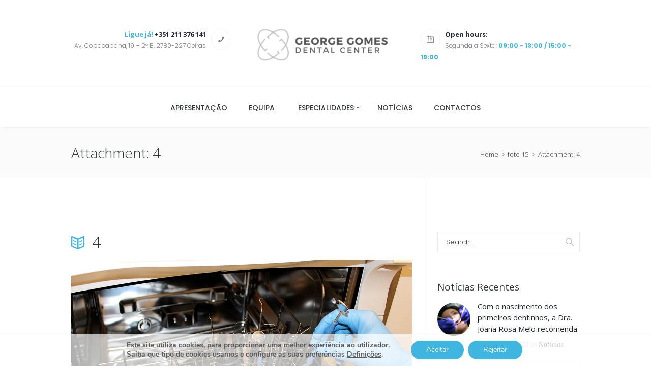

--- FILE ---
content_type: text/html; charset=UTF-8
request_url: https://www.ggdc.pt/2018/08/07/foto-15/4-2/
body_size: 20943
content:
<!DOCTYPE html>
<html lang="pt-PT" class="scheme_original">
<head>
	<meta charset="UTF-8" />
	<meta name="viewport" content="width=device-width, initial-scale=1, maximum-scale=1">
	<meta name="format-detection" content="telephone=no">

	<link rel="profile" href="http://gmpg.org/xfn/11" />
	<link rel="pingback" href="https://www.ggdc.pt/xmlrpc.php" />

	<title>4 &#8211; George Gomes Dental Center | Clínica dentária em Oeiras</title>
<meta name='robots' content='max-image-preview:large' />
<link rel='dns-prefetch' href='//ajax.googleapis.com' />
<link rel='dns-prefetch' href='//fonts.googleapis.com' />
<link rel="alternate" type="application/rss+xml" title="George Gomes Dental Center | Clínica dentária em Oeiras &raquo; Feed" href="https://www.ggdc.pt/feed/" />
<link rel="alternate" type="application/rss+xml" title="George Gomes Dental Center | Clínica dentária em Oeiras &raquo; Feed de comentários" href="https://www.ggdc.pt/comments/feed/" />
<link rel="alternate" type="application/rss+xml" title="Feed de comentários de George Gomes Dental Center | Clínica dentária em Oeiras &raquo; 4" href="https://www.ggdc.pt/2018/08/07/foto-15/4-2/feed/" />
<link rel="alternate" title="oEmbed (JSON)" type="application/json+oembed" href="https://www.ggdc.pt/wp-json/oembed/1.0/embed?url=https%3A%2F%2Fwww.ggdc.pt%2F2018%2F08%2F07%2Ffoto-15%2F4-2%2F" />
<link rel="alternate" title="oEmbed (XML)" type="text/xml+oembed" href="https://www.ggdc.pt/wp-json/oembed/1.0/embed?url=https%3A%2F%2Fwww.ggdc.pt%2F2018%2F08%2F07%2Ffoto-15%2F4-2%2F&#038;format=xml" />
<style id='wp-img-auto-sizes-contain-inline-css' type='text/css'>
img:is([sizes=auto i],[sizes^="auto," i]){contain-intrinsic-size:3000px 1500px}
/*# sourceURL=wp-img-auto-sizes-contain-inline-css */
</style>
<style id='wp-emoji-styles-inline-css' type='text/css'>

	img.wp-smiley, img.emoji {
		display: inline !important;
		border: none !important;
		box-shadow: none !important;
		height: 1em !important;
		width: 1em !important;
		margin: 0 0.07em !important;
		vertical-align: -0.1em !important;
		background: none !important;
		padding: 0 !important;
	}
/*# sourceURL=wp-emoji-styles-inline-css */
</style>
<style id='wp-block-library-inline-css' type='text/css'>
:root{--wp-block-synced-color:#7a00df;--wp-block-synced-color--rgb:122,0,223;--wp-bound-block-color:var(--wp-block-synced-color);--wp-editor-canvas-background:#ddd;--wp-admin-theme-color:#007cba;--wp-admin-theme-color--rgb:0,124,186;--wp-admin-theme-color-darker-10:#006ba1;--wp-admin-theme-color-darker-10--rgb:0,107,160.5;--wp-admin-theme-color-darker-20:#005a87;--wp-admin-theme-color-darker-20--rgb:0,90,135;--wp-admin-border-width-focus:2px}@media (min-resolution:192dpi){:root{--wp-admin-border-width-focus:1.5px}}.wp-element-button{cursor:pointer}:root .has-very-light-gray-background-color{background-color:#eee}:root .has-very-dark-gray-background-color{background-color:#313131}:root .has-very-light-gray-color{color:#eee}:root .has-very-dark-gray-color{color:#313131}:root .has-vivid-green-cyan-to-vivid-cyan-blue-gradient-background{background:linear-gradient(135deg,#00d084,#0693e3)}:root .has-purple-crush-gradient-background{background:linear-gradient(135deg,#34e2e4,#4721fb 50%,#ab1dfe)}:root .has-hazy-dawn-gradient-background{background:linear-gradient(135deg,#faaca8,#dad0ec)}:root .has-subdued-olive-gradient-background{background:linear-gradient(135deg,#fafae1,#67a671)}:root .has-atomic-cream-gradient-background{background:linear-gradient(135deg,#fdd79a,#004a59)}:root .has-nightshade-gradient-background{background:linear-gradient(135deg,#330968,#31cdcf)}:root .has-midnight-gradient-background{background:linear-gradient(135deg,#020381,#2874fc)}:root{--wp--preset--font-size--normal:16px;--wp--preset--font-size--huge:42px}.has-regular-font-size{font-size:1em}.has-larger-font-size{font-size:2.625em}.has-normal-font-size{font-size:var(--wp--preset--font-size--normal)}.has-huge-font-size{font-size:var(--wp--preset--font-size--huge)}.has-text-align-center{text-align:center}.has-text-align-left{text-align:left}.has-text-align-right{text-align:right}.has-fit-text{white-space:nowrap!important}#end-resizable-editor-section{display:none}.aligncenter{clear:both}.items-justified-left{justify-content:flex-start}.items-justified-center{justify-content:center}.items-justified-right{justify-content:flex-end}.items-justified-space-between{justify-content:space-between}.screen-reader-text{border:0;clip-path:inset(50%);height:1px;margin:-1px;overflow:hidden;padding:0;position:absolute;width:1px;word-wrap:normal!important}.screen-reader-text:focus{background-color:#ddd;clip-path:none;color:#444;display:block;font-size:1em;height:auto;left:5px;line-height:normal;padding:15px 23px 14px;text-decoration:none;top:5px;width:auto;z-index:100000}html :where(.has-border-color){border-style:solid}html :where([style*=border-top-color]){border-top-style:solid}html :where([style*=border-right-color]){border-right-style:solid}html :where([style*=border-bottom-color]){border-bottom-style:solid}html :where([style*=border-left-color]){border-left-style:solid}html :where([style*=border-width]){border-style:solid}html :where([style*=border-top-width]){border-top-style:solid}html :where([style*=border-right-width]){border-right-style:solid}html :where([style*=border-bottom-width]){border-bottom-style:solid}html :where([style*=border-left-width]){border-left-style:solid}html :where(img[class*=wp-image-]){height:auto;max-width:100%}:where(figure){margin:0 0 1em}html :where(.is-position-sticky){--wp-admin--admin-bar--position-offset:var(--wp-admin--admin-bar--height,0px)}@media screen and (max-width:600px){html :where(.is-position-sticky){--wp-admin--admin-bar--position-offset:0px}}

/*# sourceURL=wp-block-library-inline-css */
</style><style id='global-styles-inline-css' type='text/css'>
:root{--wp--preset--aspect-ratio--square: 1;--wp--preset--aspect-ratio--4-3: 4/3;--wp--preset--aspect-ratio--3-4: 3/4;--wp--preset--aspect-ratio--3-2: 3/2;--wp--preset--aspect-ratio--2-3: 2/3;--wp--preset--aspect-ratio--16-9: 16/9;--wp--preset--aspect-ratio--9-16: 9/16;--wp--preset--color--black: #000000;--wp--preset--color--cyan-bluish-gray: #abb8c3;--wp--preset--color--white: #ffffff;--wp--preset--color--pale-pink: #f78da7;--wp--preset--color--vivid-red: #cf2e2e;--wp--preset--color--luminous-vivid-orange: #ff6900;--wp--preset--color--luminous-vivid-amber: #fcb900;--wp--preset--color--light-green-cyan: #7bdcb5;--wp--preset--color--vivid-green-cyan: #00d084;--wp--preset--color--pale-cyan-blue: #8ed1fc;--wp--preset--color--vivid-cyan-blue: #0693e3;--wp--preset--color--vivid-purple: #9b51e0;--wp--preset--gradient--vivid-cyan-blue-to-vivid-purple: linear-gradient(135deg,rgb(6,147,227) 0%,rgb(155,81,224) 100%);--wp--preset--gradient--light-green-cyan-to-vivid-green-cyan: linear-gradient(135deg,rgb(122,220,180) 0%,rgb(0,208,130) 100%);--wp--preset--gradient--luminous-vivid-amber-to-luminous-vivid-orange: linear-gradient(135deg,rgb(252,185,0) 0%,rgb(255,105,0) 100%);--wp--preset--gradient--luminous-vivid-orange-to-vivid-red: linear-gradient(135deg,rgb(255,105,0) 0%,rgb(207,46,46) 100%);--wp--preset--gradient--very-light-gray-to-cyan-bluish-gray: linear-gradient(135deg,rgb(238,238,238) 0%,rgb(169,184,195) 100%);--wp--preset--gradient--cool-to-warm-spectrum: linear-gradient(135deg,rgb(74,234,220) 0%,rgb(151,120,209) 20%,rgb(207,42,186) 40%,rgb(238,44,130) 60%,rgb(251,105,98) 80%,rgb(254,248,76) 100%);--wp--preset--gradient--blush-light-purple: linear-gradient(135deg,rgb(255,206,236) 0%,rgb(152,150,240) 100%);--wp--preset--gradient--blush-bordeaux: linear-gradient(135deg,rgb(254,205,165) 0%,rgb(254,45,45) 50%,rgb(107,0,62) 100%);--wp--preset--gradient--luminous-dusk: linear-gradient(135deg,rgb(255,203,112) 0%,rgb(199,81,192) 50%,rgb(65,88,208) 100%);--wp--preset--gradient--pale-ocean: linear-gradient(135deg,rgb(255,245,203) 0%,rgb(182,227,212) 50%,rgb(51,167,181) 100%);--wp--preset--gradient--electric-grass: linear-gradient(135deg,rgb(202,248,128) 0%,rgb(113,206,126) 100%);--wp--preset--gradient--midnight: linear-gradient(135deg,rgb(2,3,129) 0%,rgb(40,116,252) 100%);--wp--preset--font-size--small: 13px;--wp--preset--font-size--medium: 20px;--wp--preset--font-size--large: 36px;--wp--preset--font-size--x-large: 42px;--wp--preset--spacing--20: 0.44rem;--wp--preset--spacing--30: 0.67rem;--wp--preset--spacing--40: 1rem;--wp--preset--spacing--50: 1.5rem;--wp--preset--spacing--60: 2.25rem;--wp--preset--spacing--70: 3.38rem;--wp--preset--spacing--80: 5.06rem;--wp--preset--shadow--natural: 6px 6px 9px rgba(0, 0, 0, 0.2);--wp--preset--shadow--deep: 12px 12px 50px rgba(0, 0, 0, 0.4);--wp--preset--shadow--sharp: 6px 6px 0px rgba(0, 0, 0, 0.2);--wp--preset--shadow--outlined: 6px 6px 0px -3px rgb(255, 255, 255), 6px 6px rgb(0, 0, 0);--wp--preset--shadow--crisp: 6px 6px 0px rgb(0, 0, 0);}:where(.is-layout-flex){gap: 0.5em;}:where(.is-layout-grid){gap: 0.5em;}body .is-layout-flex{display: flex;}.is-layout-flex{flex-wrap: wrap;align-items: center;}.is-layout-flex > :is(*, div){margin: 0;}body .is-layout-grid{display: grid;}.is-layout-grid > :is(*, div){margin: 0;}:where(.wp-block-columns.is-layout-flex){gap: 2em;}:where(.wp-block-columns.is-layout-grid){gap: 2em;}:where(.wp-block-post-template.is-layout-flex){gap: 1.25em;}:where(.wp-block-post-template.is-layout-grid){gap: 1.25em;}.has-black-color{color: var(--wp--preset--color--black) !important;}.has-cyan-bluish-gray-color{color: var(--wp--preset--color--cyan-bluish-gray) !important;}.has-white-color{color: var(--wp--preset--color--white) !important;}.has-pale-pink-color{color: var(--wp--preset--color--pale-pink) !important;}.has-vivid-red-color{color: var(--wp--preset--color--vivid-red) !important;}.has-luminous-vivid-orange-color{color: var(--wp--preset--color--luminous-vivid-orange) !important;}.has-luminous-vivid-amber-color{color: var(--wp--preset--color--luminous-vivid-amber) !important;}.has-light-green-cyan-color{color: var(--wp--preset--color--light-green-cyan) !important;}.has-vivid-green-cyan-color{color: var(--wp--preset--color--vivid-green-cyan) !important;}.has-pale-cyan-blue-color{color: var(--wp--preset--color--pale-cyan-blue) !important;}.has-vivid-cyan-blue-color{color: var(--wp--preset--color--vivid-cyan-blue) !important;}.has-vivid-purple-color{color: var(--wp--preset--color--vivid-purple) !important;}.has-black-background-color{background-color: var(--wp--preset--color--black) !important;}.has-cyan-bluish-gray-background-color{background-color: var(--wp--preset--color--cyan-bluish-gray) !important;}.has-white-background-color{background-color: var(--wp--preset--color--white) !important;}.has-pale-pink-background-color{background-color: var(--wp--preset--color--pale-pink) !important;}.has-vivid-red-background-color{background-color: var(--wp--preset--color--vivid-red) !important;}.has-luminous-vivid-orange-background-color{background-color: var(--wp--preset--color--luminous-vivid-orange) !important;}.has-luminous-vivid-amber-background-color{background-color: var(--wp--preset--color--luminous-vivid-amber) !important;}.has-light-green-cyan-background-color{background-color: var(--wp--preset--color--light-green-cyan) !important;}.has-vivid-green-cyan-background-color{background-color: var(--wp--preset--color--vivid-green-cyan) !important;}.has-pale-cyan-blue-background-color{background-color: var(--wp--preset--color--pale-cyan-blue) !important;}.has-vivid-cyan-blue-background-color{background-color: var(--wp--preset--color--vivid-cyan-blue) !important;}.has-vivid-purple-background-color{background-color: var(--wp--preset--color--vivid-purple) !important;}.has-black-border-color{border-color: var(--wp--preset--color--black) !important;}.has-cyan-bluish-gray-border-color{border-color: var(--wp--preset--color--cyan-bluish-gray) !important;}.has-white-border-color{border-color: var(--wp--preset--color--white) !important;}.has-pale-pink-border-color{border-color: var(--wp--preset--color--pale-pink) !important;}.has-vivid-red-border-color{border-color: var(--wp--preset--color--vivid-red) !important;}.has-luminous-vivid-orange-border-color{border-color: var(--wp--preset--color--luminous-vivid-orange) !important;}.has-luminous-vivid-amber-border-color{border-color: var(--wp--preset--color--luminous-vivid-amber) !important;}.has-light-green-cyan-border-color{border-color: var(--wp--preset--color--light-green-cyan) !important;}.has-vivid-green-cyan-border-color{border-color: var(--wp--preset--color--vivid-green-cyan) !important;}.has-pale-cyan-blue-border-color{border-color: var(--wp--preset--color--pale-cyan-blue) !important;}.has-vivid-cyan-blue-border-color{border-color: var(--wp--preset--color--vivid-cyan-blue) !important;}.has-vivid-purple-border-color{border-color: var(--wp--preset--color--vivid-purple) !important;}.has-vivid-cyan-blue-to-vivid-purple-gradient-background{background: var(--wp--preset--gradient--vivid-cyan-blue-to-vivid-purple) !important;}.has-light-green-cyan-to-vivid-green-cyan-gradient-background{background: var(--wp--preset--gradient--light-green-cyan-to-vivid-green-cyan) !important;}.has-luminous-vivid-amber-to-luminous-vivid-orange-gradient-background{background: var(--wp--preset--gradient--luminous-vivid-amber-to-luminous-vivid-orange) !important;}.has-luminous-vivid-orange-to-vivid-red-gradient-background{background: var(--wp--preset--gradient--luminous-vivid-orange-to-vivid-red) !important;}.has-very-light-gray-to-cyan-bluish-gray-gradient-background{background: var(--wp--preset--gradient--very-light-gray-to-cyan-bluish-gray) !important;}.has-cool-to-warm-spectrum-gradient-background{background: var(--wp--preset--gradient--cool-to-warm-spectrum) !important;}.has-blush-light-purple-gradient-background{background: var(--wp--preset--gradient--blush-light-purple) !important;}.has-blush-bordeaux-gradient-background{background: var(--wp--preset--gradient--blush-bordeaux) !important;}.has-luminous-dusk-gradient-background{background: var(--wp--preset--gradient--luminous-dusk) !important;}.has-pale-ocean-gradient-background{background: var(--wp--preset--gradient--pale-ocean) !important;}.has-electric-grass-gradient-background{background: var(--wp--preset--gradient--electric-grass) !important;}.has-midnight-gradient-background{background: var(--wp--preset--gradient--midnight) !important;}.has-small-font-size{font-size: var(--wp--preset--font-size--small) !important;}.has-medium-font-size{font-size: var(--wp--preset--font-size--medium) !important;}.has-large-font-size{font-size: var(--wp--preset--font-size--large) !important;}.has-x-large-font-size{font-size: var(--wp--preset--font-size--x-large) !important;}
/*# sourceURL=global-styles-inline-css */
</style>

<style id='classic-theme-styles-inline-css' type='text/css'>
/*! This file is auto-generated */
.wp-block-button__link{color:#fff;background-color:#32373c;border-radius:9999px;box-shadow:none;text-decoration:none;padding:calc(.667em + 2px) calc(1.333em + 2px);font-size:1.125em}.wp-block-file__button{background:#32373c;color:#fff;text-decoration:none}
/*# sourceURL=/wp-includes/css/classic-themes.min.css */
</style>
<link rel='stylesheet' id='contact-form-7-css' href='https://www.ggdc.pt/wp-content/plugins/contact-form-7/includes/css/styles.css?ver=6.1.4' type='text/css' media='all' />
<link rel='stylesheet' id='jquery-ui-theme-css' href='https://ajax.googleapis.com/ajax/libs/jqueryui/1.11.4/themes/smoothness/jquery-ui.min.css?ver=1.11.4' type='text/css' media='all' />
<link rel='stylesheet' id='jquery-ui-timepicker-css' href='https://www.ggdc.pt/wp-content/plugins/contact-form-7-datepicker/js/jquery-ui-timepicker/jquery-ui-timepicker-addon.min.css?ver=6.9' type='text/css' media='all' />
<link rel='stylesheet' id='essential-grid-plugin-settings-css' href='https://www.ggdc.pt/wp-content/plugins/essential-grid/public/assets/css/settings.css?ver=2.2.4' type='text/css' media='all' />
<link rel='stylesheet' id='tp-open-sans-css' href='https://fonts.googleapis.com/css?family=Open+Sans%3A300%2C400%2C600%2C700%2C800&#038;ver=6.9' type='text/css' media='all' />
<link rel='stylesheet' id='tp-raleway-css' href='https://fonts.googleapis.com/css?family=Raleway%3A100%2C200%2C300%2C400%2C500%2C600%2C700%2C800%2C900&#038;ver=6.9' type='text/css' media='all' />
<link rel='stylesheet' id='tp-droid-serif-css' href='https://fonts.googleapis.com/css?family=Droid+Serif%3A400%2C700&#038;ver=6.9' type='text/css' media='all' />
<link rel='stylesheet' id='tp-fontello-css' href='https://www.ggdc.pt/wp-content/plugins/essential-grid/public/assets/font/fontello/css/fontello.css?ver=2.2.4' type='text/css' media='all' />
<link rel='stylesheet' id='dentario-font-google_fonts-style-css' href='https://fonts.googleapis.com/css?family=Open+Sans:300,300italic,400,400italic,500,500italic,600,600italic,700,700italic|Poppins:300,300italic,400,400italic,500,500italic,600,600italic,700,700italic|Lora:300,300italic,400,400italic,500,500italic,600,600italic,700,700italic|Merriweather:300,300italic,400,400italic,500,500italic,600,600italic,700,700italic&#038;subset=latin,latin-ext' type='text/css' media='all' />
<link rel='stylesheet' id='dentario-fontello-style-css' href='https://www.ggdc.pt/wp-content/themes/dentario/css/fontello/css/fontello.css' type='text/css' media='all' />
<link rel='stylesheet' id='dentario-main-style-css' href='https://www.ggdc.pt/wp-content/themes/dentario-child/style.css' type='text/css' media='all' />
<link rel='stylesheet' id='dentario-animation-style-css' href='https://www.ggdc.pt/wp-content/themes/dentario/fw/css/core.animation.css' type='text/css' media='all' />
<link rel='stylesheet' id='dentario-shortcodes-style-css' href='https://www.ggdc.pt/wp-content/themes/dentario/shortcodes/theme.shortcodes.css' type='text/css' media='all' />
<link rel='stylesheet' id='dentario-skin-style-css' href='https://www.ggdc.pt/wp-content/themes/dentario/skins/less/skin.css' type='text/css' media='all' />
<link rel='stylesheet' id='dentario-custom-style-css' href='https://www.ggdc.pt/wp-content/themes/dentario/fw/css/custom-style.css' type='text/css' media='all' />
<style id='dentario-custom-style-inline-css' type='text/css'>
  .sidebar_outer_logo .logo_main,.top_panel_wrap .logo_main,.top_panel_wrap .logo_fixed{height:60px} .contacts_wrap .logo img{height:30px}
/*# sourceURL=dentario-custom-style-inline-css */
</style>
<link rel='stylesheet' id='dentario-responsive-style-css' href='https://www.ggdc.pt/wp-content/themes/dentario/css/responsive.css' type='text/css' media='all' />
<link rel='stylesheet' id='theme-skin-responsive-style-css' href='https://www.ggdc.pt/wp-content/themes/dentario/skins/less/skin.responsive.css' type='text/css' media='all' />
<link rel='stylesheet' id='mediaelement-css' href='https://www.ggdc.pt/wp-includes/js/mediaelement/mediaelementplayer-legacy.min.css?ver=4.2.17' type='text/css' media='all' />
<link rel='stylesheet' id='wp-mediaelement-css' href='https://www.ggdc.pt/wp-includes/js/mediaelement/wp-mediaelement.min.css?ver=6.9' type='text/css' media='all' />
<link rel='stylesheet' id='bsf-Defaults-css' href='https://www.ggdc.pt/wp-content/uploads/smile_fonts/Defaults/Defaults.css?ver=3.21.2' type='text/css' media='all' />
<link rel='stylesheet' id='moove_gdpr_frontend-css' href='https://www.ggdc.pt/wp-content/plugins/gdpr-cookie-compliance/dist/styles/gdpr-main.css?ver=5.0.9' type='text/css' media='all' />
<style id='moove_gdpr_frontend-inline-css' type='text/css'>
#moove_gdpr_cookie_modal,#moove_gdpr_cookie_info_bar,.gdpr_cookie_settings_shortcode_content{font-family:&#039;Nunito&#039;,sans-serif}#moove_gdpr_save_popup_settings_button{background-color:#373737;color:#fff}#moove_gdpr_save_popup_settings_button:hover{background-color:#000}#moove_gdpr_cookie_info_bar .moove-gdpr-info-bar-container .moove-gdpr-info-bar-content a.mgbutton,#moove_gdpr_cookie_info_bar .moove-gdpr-info-bar-container .moove-gdpr-info-bar-content button.mgbutton{background-color:#3fb6e0}#moove_gdpr_cookie_modal .moove-gdpr-modal-content .moove-gdpr-modal-footer-content .moove-gdpr-button-holder a.mgbutton,#moove_gdpr_cookie_modal .moove-gdpr-modal-content .moove-gdpr-modal-footer-content .moove-gdpr-button-holder button.mgbutton,.gdpr_cookie_settings_shortcode_content .gdpr-shr-button.button-green{background-color:#3fb6e0;border-color:#3fb6e0}#moove_gdpr_cookie_modal .moove-gdpr-modal-content .moove-gdpr-modal-footer-content .moove-gdpr-button-holder a.mgbutton:hover,#moove_gdpr_cookie_modal .moove-gdpr-modal-content .moove-gdpr-modal-footer-content .moove-gdpr-button-holder button.mgbutton:hover,.gdpr_cookie_settings_shortcode_content .gdpr-shr-button.button-green:hover{background-color:#fff;color:#3fb6e0}#moove_gdpr_cookie_modal .moove-gdpr-modal-content .moove-gdpr-modal-close i,#moove_gdpr_cookie_modal .moove-gdpr-modal-content .moove-gdpr-modal-close span.gdpr-icon{background-color:#3fb6e0;border:1px solid #3fb6e0}#moove_gdpr_cookie_info_bar span.moove-gdpr-infobar-allow-all.focus-g,#moove_gdpr_cookie_info_bar span.moove-gdpr-infobar-allow-all:focus,#moove_gdpr_cookie_info_bar button.moove-gdpr-infobar-allow-all.focus-g,#moove_gdpr_cookie_info_bar button.moove-gdpr-infobar-allow-all:focus,#moove_gdpr_cookie_info_bar span.moove-gdpr-infobar-reject-btn.focus-g,#moove_gdpr_cookie_info_bar span.moove-gdpr-infobar-reject-btn:focus,#moove_gdpr_cookie_info_bar button.moove-gdpr-infobar-reject-btn.focus-g,#moove_gdpr_cookie_info_bar button.moove-gdpr-infobar-reject-btn:focus,#moove_gdpr_cookie_info_bar span.change-settings-button.focus-g,#moove_gdpr_cookie_info_bar span.change-settings-button:focus,#moove_gdpr_cookie_info_bar button.change-settings-button.focus-g,#moove_gdpr_cookie_info_bar button.change-settings-button:focus{-webkit-box-shadow:0 0 1px 3px #3fb6e0;-moz-box-shadow:0 0 1px 3px #3fb6e0;box-shadow:0 0 1px 3px #3fb6e0}#moove_gdpr_cookie_modal .moove-gdpr-modal-content .moove-gdpr-modal-close i:hover,#moove_gdpr_cookie_modal .moove-gdpr-modal-content .moove-gdpr-modal-close span.gdpr-icon:hover,#moove_gdpr_cookie_info_bar span[data-href]>u.change-settings-button{color:#3fb6e0}#moove_gdpr_cookie_modal .moove-gdpr-modal-content .moove-gdpr-modal-left-content #moove-gdpr-menu li.menu-item-selected a span.gdpr-icon,#moove_gdpr_cookie_modal .moove-gdpr-modal-content .moove-gdpr-modal-left-content #moove-gdpr-menu li.menu-item-selected button span.gdpr-icon{color:inherit}#moove_gdpr_cookie_modal .moove-gdpr-modal-content .moove-gdpr-modal-left-content #moove-gdpr-menu li a span.gdpr-icon,#moove_gdpr_cookie_modal .moove-gdpr-modal-content .moove-gdpr-modal-left-content #moove-gdpr-menu li button span.gdpr-icon{color:inherit}#moove_gdpr_cookie_modal .gdpr-acc-link{line-height:0;font-size:0;color:transparent;position:absolute}#moove_gdpr_cookie_modal .moove-gdpr-modal-content .moove-gdpr-modal-close:hover i,#moove_gdpr_cookie_modal .moove-gdpr-modal-content .moove-gdpr-modal-left-content #moove-gdpr-menu li a,#moove_gdpr_cookie_modal .moove-gdpr-modal-content .moove-gdpr-modal-left-content #moove-gdpr-menu li button,#moove_gdpr_cookie_modal .moove-gdpr-modal-content .moove-gdpr-modal-left-content #moove-gdpr-menu li button i,#moove_gdpr_cookie_modal .moove-gdpr-modal-content .moove-gdpr-modal-left-content #moove-gdpr-menu li a i,#moove_gdpr_cookie_modal .moove-gdpr-modal-content .moove-gdpr-tab-main .moove-gdpr-tab-main-content a:hover,#moove_gdpr_cookie_info_bar.moove-gdpr-dark-scheme .moove-gdpr-info-bar-container .moove-gdpr-info-bar-content a.mgbutton:hover,#moove_gdpr_cookie_info_bar.moove-gdpr-dark-scheme .moove-gdpr-info-bar-container .moove-gdpr-info-bar-content button.mgbutton:hover,#moove_gdpr_cookie_info_bar.moove-gdpr-dark-scheme .moove-gdpr-info-bar-container .moove-gdpr-info-bar-content a:hover,#moove_gdpr_cookie_info_bar.moove-gdpr-dark-scheme .moove-gdpr-info-bar-container .moove-gdpr-info-bar-content button:hover,#moove_gdpr_cookie_info_bar.moove-gdpr-dark-scheme .moove-gdpr-info-bar-container .moove-gdpr-info-bar-content span.change-settings-button:hover,#moove_gdpr_cookie_info_bar.moove-gdpr-dark-scheme .moove-gdpr-info-bar-container .moove-gdpr-info-bar-content button.change-settings-button:hover,#moove_gdpr_cookie_info_bar.moove-gdpr-dark-scheme .moove-gdpr-info-bar-container .moove-gdpr-info-bar-content u.change-settings-button:hover,#moove_gdpr_cookie_info_bar span[data-href]>u.change-settings-button,#moove_gdpr_cookie_info_bar.moove-gdpr-dark-scheme .moove-gdpr-info-bar-container .moove-gdpr-info-bar-content a.mgbutton.focus-g,#moove_gdpr_cookie_info_bar.moove-gdpr-dark-scheme .moove-gdpr-info-bar-container .moove-gdpr-info-bar-content button.mgbutton.focus-g,#moove_gdpr_cookie_info_bar.moove-gdpr-dark-scheme .moove-gdpr-info-bar-container .moove-gdpr-info-bar-content a.focus-g,#moove_gdpr_cookie_info_bar.moove-gdpr-dark-scheme .moove-gdpr-info-bar-container .moove-gdpr-info-bar-content button.focus-g,#moove_gdpr_cookie_info_bar.moove-gdpr-dark-scheme .moove-gdpr-info-bar-container .moove-gdpr-info-bar-content a.mgbutton:focus,#moove_gdpr_cookie_info_bar.moove-gdpr-dark-scheme .moove-gdpr-info-bar-container .moove-gdpr-info-bar-content button.mgbutton:focus,#moove_gdpr_cookie_info_bar.moove-gdpr-dark-scheme .moove-gdpr-info-bar-container .moove-gdpr-info-bar-content a:focus,#moove_gdpr_cookie_info_bar.moove-gdpr-dark-scheme .moove-gdpr-info-bar-container .moove-gdpr-info-bar-content button:focus,#moove_gdpr_cookie_info_bar.moove-gdpr-dark-scheme .moove-gdpr-info-bar-container .moove-gdpr-info-bar-content span.change-settings-button.focus-g,span.change-settings-button:focus,button.change-settings-button.focus-g,button.change-settings-button:focus,#moove_gdpr_cookie_info_bar.moove-gdpr-dark-scheme .moove-gdpr-info-bar-container .moove-gdpr-info-bar-content u.change-settings-button.focus-g,#moove_gdpr_cookie_info_bar.moove-gdpr-dark-scheme .moove-gdpr-info-bar-container .moove-gdpr-info-bar-content u.change-settings-button:focus{color:#3fb6e0}#moove_gdpr_cookie_modal .moove-gdpr-branding.focus-g span,#moove_gdpr_cookie_modal .moove-gdpr-modal-content .moove-gdpr-tab-main a.focus-g,#moove_gdpr_cookie_modal .moove-gdpr-modal-content .moove-gdpr-tab-main .gdpr-cd-details-toggle.focus-g{color:#3fb6e0}#moove_gdpr_cookie_modal.gdpr_lightbox-hide{display:none}
/*# sourceURL=moove_gdpr_frontend-inline-css */
</style>
<script type="text/javascript" src="https://www.ggdc.pt/wp-includes/js/jquery/jquery.min.js?ver=3.7.1" id="jquery-core-js"></script>
<script type="text/javascript" src="https://www.ggdc.pt/wp-includes/js/jquery/jquery-migrate.min.js?ver=3.4.1" id="jquery-migrate-js"></script>
<script type="text/javascript" src="//www.ggdc.pt/wp-content/plugins/revslider/sr6/assets/js/rbtools.min.js?ver=6.7.38" async id="tp-tools-js"></script>
<script type="text/javascript" src="//www.ggdc.pt/wp-content/plugins/revslider/sr6/assets/js/rs6.min.js?ver=6.7.38" async id="revmin-js"></script>
<script type="text/javascript" src="https://www.ggdc.pt/wp-content/themes/dentario/fw/js/photostack/modernizr.min.js" id="dentario-core-modernizr-script-js"></script>
<script></script><link rel="https://api.w.org/" href="https://www.ggdc.pt/wp-json/" /><link rel="alternate" title="JSON" type="application/json" href="https://www.ggdc.pt/wp-json/wp/v2/media/2793" /><link rel="EditURI" type="application/rsd+xml" title="RSD" href="https://www.ggdc.pt/xmlrpc.php?rsd" />
<meta name="generator" content="WordPress 6.9" />
<link rel="canonical" href="https://www.ggdc.pt/2018/08/07/foto-15/4-2/" />
<link rel='shortlink' href='https://www.ggdc.pt/?p=2793' />
<meta name="generator" content="Powered by WPBakery Page Builder - drag and drop page builder for WordPress."/>
<meta name="generator" content="Powered by Slider Revolution 6.7.38 - responsive, Mobile-Friendly Slider Plugin for WordPress with comfortable drag and drop interface." />
<link rel="icon" href="https://www.ggdc.pt/wp-content/uploads/2018/07/favicon-150x150.png" sizes="32x32" />
<link rel="icon" href="https://www.ggdc.pt/wp-content/uploads/2018/07/favicon-300x300.png" sizes="192x192" />
<link rel="apple-touch-icon" href="https://www.ggdc.pt/wp-content/uploads/2018/07/favicon-300x300.png" />
<meta name="msapplication-TileImage" content="https://www.ggdc.pt/wp-content/uploads/2018/07/favicon-300x300.png" />
<script>function setREVStartSize(e){
			//window.requestAnimationFrame(function() {
				window.RSIW = window.RSIW===undefined ? window.innerWidth : window.RSIW;
				window.RSIH = window.RSIH===undefined ? window.innerHeight : window.RSIH;
				try {
					var pw = document.getElementById(e.c).parentNode.offsetWidth,
						newh;
					pw = pw===0 || isNaN(pw) || (e.l=="fullwidth" || e.layout=="fullwidth") ? window.RSIW : pw;
					e.tabw = e.tabw===undefined ? 0 : parseInt(e.tabw);
					e.thumbw = e.thumbw===undefined ? 0 : parseInt(e.thumbw);
					e.tabh = e.tabh===undefined ? 0 : parseInt(e.tabh);
					e.thumbh = e.thumbh===undefined ? 0 : parseInt(e.thumbh);
					e.tabhide = e.tabhide===undefined ? 0 : parseInt(e.tabhide);
					e.thumbhide = e.thumbhide===undefined ? 0 : parseInt(e.thumbhide);
					e.mh = e.mh===undefined || e.mh=="" || e.mh==="auto" ? 0 : parseInt(e.mh,0);
					if(e.layout==="fullscreen" || e.l==="fullscreen")
						newh = Math.max(e.mh,window.RSIH);
					else{
						e.gw = Array.isArray(e.gw) ? e.gw : [e.gw];
						for (var i in e.rl) if (e.gw[i]===undefined || e.gw[i]===0) e.gw[i] = e.gw[i-1];
						e.gh = e.el===undefined || e.el==="" || (Array.isArray(e.el) && e.el.length==0)? e.gh : e.el;
						e.gh = Array.isArray(e.gh) ? e.gh : [e.gh];
						for (var i in e.rl) if (e.gh[i]===undefined || e.gh[i]===0) e.gh[i] = e.gh[i-1];
											
						var nl = new Array(e.rl.length),
							ix = 0,
							sl;
						e.tabw = e.tabhide>=pw ? 0 : e.tabw;
						e.thumbw = e.thumbhide>=pw ? 0 : e.thumbw;
						e.tabh = e.tabhide>=pw ? 0 : e.tabh;
						e.thumbh = e.thumbhide>=pw ? 0 : e.thumbh;
						for (var i in e.rl) nl[i] = e.rl[i]<window.RSIW ? 0 : e.rl[i];
						sl = nl[0];
						for (var i in nl) if (sl>nl[i] && nl[i]>0) { sl = nl[i]; ix=i;}
						var m = pw>(e.gw[ix]+e.tabw+e.thumbw) ? 1 : (pw-(e.tabw+e.thumbw)) / (e.gw[ix]);
						newh =  (e.gh[ix] * m) + (e.tabh + e.thumbh);
					}
					var el = document.getElementById(e.c);
					if (el!==null && el) el.style.height = newh+"px";
					el = document.getElementById(e.c+"_wrapper");
					if (el!==null && el) {
						el.style.height = newh+"px";
						el.style.display = "block";
					}
				} catch(e){
					console.log("Failure at Presize of Slider:" + e)
				}
			//});
		  };</script>
		<style type="text/css" id="wp-custom-css">
			.wpb-js-composer .vc_tta-color-grey.vc_tta-style-modern .vc_tta-panel .vc_tta-panel-title > a {
    color: #666;
    font-size: 18px;
	  
}

#moove_gdpr_cookie_info_bar.moove-gdpr-light-scheme {
    background-color: #ffffffb0;
    border-top: 1px solid #ededed99;
}

#moove_gdpr_cookie_info_bar .moove-gdpr-info-bar-container .moove-gdpr-info-bar-content a.mgbutton, #moove_gdpr_cookie_info_bar .moove-gdpr-info-bar-container .moove-gdpr-info-bar-content button.mgbutton {
    background-color: #3fb6e0;
    text-decoration: none;
    font: normal 14px/20px Nunito,sans-serif;
    border-radius: 5px;
    color: #fff;
    font-weight: 300;
    text-decoration: none!important;
    border-radius: 150px;
    padding: 8px 30px;
    transition: all .3s ease;
    border: none;
    display: inline-block;
    margin: 3px 4px;
    white-space: nowrap;
    text-transform: none;
    letter-spacing: 0;
    cursor: pointer;
}

#moove_gdpr_cookie_info_bar .moove-gdpr-info-bar-container .moove-gdpr-info-bar-content h1, #moove_gdpr_cookie_info_bar .moove-gdpr-info-bar-container .moove-gdpr-info-bar-content h2, #moove_gdpr_cookie_info_bar .moove-gdpr-info-bar-container .moove-gdpr-info-bar-content h3, #moove_gdpr_cookie_info_bar .moove-gdpr-info-bar-container .moove-gdpr-info-bar-content h4, #moove_gdpr_cookie_info_bar .moove-gdpr-info-bar-container .moove-gdpr-info-bar-content h5, #moove_gdpr_cookie_info_bar .moove-gdpr-info-bar-container .moove-gdpr-info-bar-content h6, #moove_gdpr_cookie_info_bar .moove-gdpr-info-bar-container .moove-gdpr-info-bar-content p, #moove_gdpr_cookie_info_bar .moove-gdpr-info-bar-container .moove-gdpr-info-bar-content p a {
    margin: 0;
    font-family: Nunito,sans-serif!important;
    font-size: 14px!important;
    line-height: 18px!important;
    font-weight: 700;
    padding-bottom: 0;
    color: #fff!important;
}


#moove_gdpr_cookie_info_bar.moove-gdpr-light-scheme .moove-gdpr-info-bar-container .moove-gdpr-info-bar-content h1, #moove_gdpr_cookie_info_bar.moove-gdpr-light-scheme .moove-gdpr-info-bar-container .moove-gdpr-info-bar-content h2, #moove_gdpr_cookie_info_bar.moove-gdpr-light-scheme .moove-gdpr-info-bar-container .moove-gdpr-info-bar-content h3, #moove_gdpr_cookie_info_bar.moove-gdpr-light-scheme .moove-gdpr-info-bar-container .moove-gdpr-info-bar-content h4, #moove_gdpr_cookie_info_bar.moove-gdpr-light-scheme .moove-gdpr-info-bar-container .moove-gdpr-info-bar-content h5, #moove_gdpr_cookie_info_bar.moove-gdpr-light-scheme .moove-gdpr-info-bar-container .moove-gdpr-info-bar-content h6, #moove_gdpr_cookie_info_bar.moove-gdpr-light-scheme .moove-gdpr-info-bar-container .moove-gdpr-info-bar-content p, #moove_gdpr_cookie_info_bar.moove-gdpr-light-scheme .moove-gdpr-info-bar-container .moove-gdpr-info-bar-content p a {
    color: #5b5b5d!important;
    font-family: Nunito,sans-serif!important;
}

.logo_slogan {
        display: none;
}


.vc_btn3.vc_btn3-color-juicy-pink, .vc_btn3.vc_btn3-color-juicy-pink.vc_btn3-style-flat {
    color: #fff;
    background-color: #3fb6e0;
}


.sidebar_outer_logo .logo_main, .top_panel_wrap .logo_main, .top_panel_wrap .logo_fixed {
    height: 70px;
}		</style>
		<noscript><style> .wpb_animate_when_almost_visible { opacity: 1; }</style></noscript><link rel='stylesheet' id='dentario-messages-style-css' href='https://www.ggdc.pt/wp-content/themes/dentario/fw/js/core.messages/core.messages.css' type='text/css' media='all' />
<link rel='stylesheet' id='rs-plugin-settings-css' href='//www.ggdc.pt/wp-content/plugins/revslider/sr6/assets/css/rs6.css?ver=6.7.38' type='text/css' media='all' />
<style id='rs-plugin-settings-inline-css' type='text/css'>
#rs-demo-id {}
/*# sourceURL=rs-plugin-settings-inline-css */
</style>
</head>

<body class="attachment wp-singular attachment-template-default single single-attachment postid-2793 attachmentid-2793 attachment-jpeg wp-theme-dentario wp-child-theme-dentario-child dentario_body body_style_wide body_filled theme_skin_less article_style_stretch layout_single-standard template_single-standard scheme_original top_panel_show top_panel_above sidebar_show sidebar_right sidebar_outer_hide wpb-js-composer js-comp-ver-8.7.2 vc_responsive">
	<a id="toc_home" class="sc_anchor" title="Home" data-description="&lt;i&gt;Return to Home&lt;/i&gt; - &lt;br&gt;navigate to home page of the site" data-icon="icon-home" data-url="https://www.ggdc.pt/" data-separator="yes"></a><a id="toc_top" class="sc_anchor" title="To Top" data-description="&lt;i&gt;Back to top&lt;/i&gt; - &lt;br&gt;scroll to top of the page" data-icon="icon-double-up" data-url="" data-separator="yes"></a>
	
	
	
	<div class="body_wrap">

		
		<div class="page_wrap">

			
		<div class="top_panel_fixed_wrap"></div>

		<header class="top_panel_wrap top_panel_style_2 scheme_original">
			<div class="top_panel_wrap_inner top_panel_inner_style_2 top_panel_position_above">
			
			
			<div class="top_panel_middle" >
				<div class="content_wrap">
					<div class="columns_wrap columns_fluid"><div class="column-1_3 contact_field contact_phone_wrap">
								<span class="contact_icon icon-phone"></span>
								<span class="contact_label contact_phone">Ligue já! <strong>+351 211 376 141</strong></span>
								<span class="contact_address">Av. Copacabana, 19 – 2º B, 2780-227 Oeiras</span>
							</div><div class="column-1_3 contact_logo">
									<div class="logo">
			<a href="https://www.ggdc.pt/"><img src="https://www.ggdc.pt/wp-content/uploads/2018/07/Logotipo-site-70.png" class="logo_main" alt="" width="259" height="70"><br><div class="logo_slogan">George Gomes DC Médico dentista em Oeiras. Clínica dentária em Oeiras, tratamentos dentista na vila de Oeiras. Clínica Dentária George Gomes, dentista barato Oeiras.</div></a>
		</div>
								</div><div class="column-1_3 contact_field open_hours_wrap">
                            <span class="contact_icon icon-calendar-light"></span>
                            <span class="open_hours_label">Open hours:</span>
                            <span class="open_hours_text">Segunda a Sexta: <strong>09:00 - 13:00 / 15:00 - 19:00</strong></span>
                            </div>					</div>
				</div>
			</div>

			<div class="top_panel_bottom">
				<div class="content_wrap clearfix">
					<nav class="menu_main_nav_area">
						<ul id="menu_main" class="menu_main_nav"><li id="menu-item-2310" class="menu-item menu-item-type-post_type menu-item-object-page menu-item-2310"><a href="https://www.ggdc.pt/apresentacao/"><span>Apresentação</span></a></li>
<li id="menu-item-1605" class="menu-item menu-item-type-post_type menu-item-object-page menu-item-1605"><a href="https://www.ggdc.pt/equipa/"><span>Equipa</span></a></li>
<li id="menu-item-2279" class="menu-item menu-item-type-post_type menu-item-object-page menu-item-has-children menu-item-2279"><a href="https://www.ggdc.pt/especialidades/"><span>Especialidades</span></a>
<ul class="sub-menu">
	<li id="menu-item-2477" class="menu-item menu-item-type-post_type menu-item-object-services menu-item-2477"><a href="https://www.ggdc.pt/services/dentisteria/"><span>Dentisteria</span></a></li>
	<li id="menu-item-2476" class="menu-item menu-item-type-post_type menu-item-object-services menu-item-2476"><a href="https://www.ggdc.pt/services/prostodontia/"><span>Prostodontia</span></a></li>
	<li id="menu-item-2439" class="menu-item menu-item-type-post_type menu-item-object-services menu-item-2439"><a href="https://www.ggdc.pt/services/periodontologia/"><span>Periodontologia</span></a></li>
	<li id="menu-item-2454" class="menu-item menu-item-type-post_type menu-item-object-services menu-item-2454"><a href="https://www.ggdc.pt/services/ortodontia/"><span>Ortodontia</span></a></li>
	<li id="menu-item-2452" class="menu-item menu-item-type-post_type menu-item-object-services menu-item-2452"><a href="https://www.ggdc.pt/services/odontopediatria/"><span>Odontopediatria</span></a></li>
	<li id="menu-item-2428" class="menu-item menu-item-type-post_type menu-item-object-services menu-item-2428"><a href="https://www.ggdc.pt/services/cirurgia-oral/"><span>Cirurgia Oral</span></a></li>
	<li id="menu-item-2287" class="menu-item menu-item-type-post_type menu-item-object-services menu-item-2287"><a href="https://www.ggdc.pt/services/endodontia/"><span>Endodontia Microscópia</span></a></li>
	<li id="menu-item-2431" class="menu-item menu-item-type-post_type menu-item-object-services menu-item-2431"><a href="https://www.ggdc.pt/services/patologia-oral/"><span>Patologia Oral</span></a></li>
	<li id="menu-item-2451" class="menu-item menu-item-type-post_type menu-item-object-services menu-item-2451"><a href="https://www.ggdc.pt/services/higiene-oral/"><span>Higiene Oral</span></a></li>
	<li id="menu-item-2981" class="menu-item menu-item-type-post_type menu-item-object-services menu-item-2981"><a href="https://www.ggdc.pt/services/harmonizacao-facial/"><span>Harmonização Facial</span></a></li>
</ul>
</li>
<li id="menu-item-2908" class="menu-item menu-item-type-post_type menu-item-object-page menu-item-2908"><a href="https://www.ggdc.pt/noticias/"><span>Notícias</span></a></li>
<li id="menu-item-2423" class="menu-item menu-item-type-post_type menu-item-object-page menu-item-2423"><a href="https://www.ggdc.pt/contactos/"><span>Contactos</span></a></li>
</ul>					</nav>
				</div>
			</div>

			</div>
		</header>

			<div class="header_mobile">
		<div class="content_wrap">
			<div class="menu_button icon-menu"></div>
					<div class="logo">
			<a href="https://www.ggdc.pt/"><img src="https://www.ggdc.pt/wp-content/uploads/2018/07/Logotipo-site-70.png" class="logo_main" alt="" width="259" height="70"><br><div class="logo_slogan">George Gomes DC Médico dentista em Oeiras. Clínica dentária em Oeiras, tratamentos dentista na vila de Oeiras. Clínica Dentária George Gomes, dentista barato Oeiras.</div></a>
		</div>
				</div>
		<div class="side_wrap">
			<div class="close">Close</div>
			<div class="panel_top">
				<nav class="menu_main_nav_area">
					<ul id="menu_main_mobile" class="menu_main_nav"><li class="menu-item menu-item-type-post_type menu-item-object-page menu-item-2310"><a href="https://www.ggdc.pt/apresentacao/"><span>Apresentação</span></a></li>
<li class="menu-item menu-item-type-post_type menu-item-object-page menu-item-1605"><a href="https://www.ggdc.pt/equipa/"><span>Equipa</span></a></li>
<li class="menu-item menu-item-type-post_type menu-item-object-page menu-item-has-children menu-item-2279"><a href="https://www.ggdc.pt/especialidades/"><span>Especialidades</span></a>
<ul class="sub-menu">
	<li class="menu-item menu-item-type-post_type menu-item-object-services menu-item-2477"><a href="https://www.ggdc.pt/services/dentisteria/"><span>Dentisteria</span></a></li>
	<li class="menu-item menu-item-type-post_type menu-item-object-services menu-item-2476"><a href="https://www.ggdc.pt/services/prostodontia/"><span>Prostodontia</span></a></li>
	<li class="menu-item menu-item-type-post_type menu-item-object-services menu-item-2439"><a href="https://www.ggdc.pt/services/periodontologia/"><span>Periodontologia</span></a></li>
	<li class="menu-item menu-item-type-post_type menu-item-object-services menu-item-2454"><a href="https://www.ggdc.pt/services/ortodontia/"><span>Ortodontia</span></a></li>
	<li class="menu-item menu-item-type-post_type menu-item-object-services menu-item-2452"><a href="https://www.ggdc.pt/services/odontopediatria/"><span>Odontopediatria</span></a></li>
	<li class="menu-item menu-item-type-post_type menu-item-object-services menu-item-2428"><a href="https://www.ggdc.pt/services/cirurgia-oral/"><span>Cirurgia Oral</span></a></li>
	<li class="menu-item menu-item-type-post_type menu-item-object-services menu-item-2287"><a href="https://www.ggdc.pt/services/endodontia/"><span>Endodontia Microscópia</span></a></li>
	<li class="menu-item menu-item-type-post_type menu-item-object-services menu-item-2431"><a href="https://www.ggdc.pt/services/patologia-oral/"><span>Patologia Oral</span></a></li>
	<li class="menu-item menu-item-type-post_type menu-item-object-services menu-item-2451"><a href="https://www.ggdc.pt/services/higiene-oral/"><span>Higiene Oral</span></a></li>
	<li class="menu-item menu-item-type-post_type menu-item-object-services menu-item-2981"><a href="https://www.ggdc.pt/services/harmonizacao-facial/"><span>Harmonização Facial</span></a></li>
</ul>
</li>
<li class="menu-item menu-item-type-post_type menu-item-object-page menu-item-2908"><a href="https://www.ggdc.pt/noticias/"><span>Notícias</span></a></li>
<li class="menu-item menu-item-type-post_type menu-item-object-page menu-item-2423"><a href="https://www.ggdc.pt/contactos/"><span>Contactos</span></a></li>
</ul>				</nav>
				<div class="search_wrap search_style_regular search_state_fixed search_ajax">
						<div class="search_form_wrap">
							<form role="search" method="get" class="search_form" action="https://www.ggdc.pt/">
								<input type="text" class="search_field" placeholder="Pesquisar ..." value="" name="s" />
								<button type="submit" class="search_submit icon-magnifying-glass-2" title="Start search"></button>
							</form>
						</div>
						<div class="search_results widget_area scheme_original"><a class="search_results_close icon-cancel"></a><div class="search_results_content"></div></div>
				</div>			</div>
			
						<div class="panel_middle">
				<div class="contact_field contact_phone">
						<span class="contact_label contact_phone">Ligue já! <strong>+351 211 376 141</strong></span>
						<span class="contact_email">geral@ggdc.pt</span>
					</div>


<div class="top_panel_top_user_area">
			<ul id="menu_user-51" class="menu_user_nav">
		
	</ul>

</div>			</div>
			
			<div class="panel_bottom">
									<div class="contact_socials">
						<div class="sc_socials sc_socials_type_icons sc_socials_shape_square sc_socials_size_small"><div class="sc_socials_item"><a href="https://www.facebook.com/georgegomesdentalcenter/" target="_blank" class="social_icons social_facebook"><span class="icon-facebook"></span></a></div><div class="sc_socials_item"><a href="https://www.instagram.com/georgegomesdentalcenter/" target="_blank" class="social_icons social_instagramm"><span class="icon-instagramm"></span></a></div></div>					</div>
							</div>
		</div>
		<div class="mask"></div>
	</div>

	<div class="top_panel_title top_panel_style_2  title_present breadcrumbs_present scheme_original">
		<div class="top_panel_title_inner top_panel_inner_style_2  title_present_inner breadcrumbs_present_inner">
			<div class="content_wrap">
				<h1 class="page_title">Attachment: 4</h1><div class="breadcrumbs"><a class="breadcrumbs_item home" href="https://www.ggdc.pt/">Home</a><span class="breadcrumbs_delimiter"></span><a class="breadcrumbs_item cat_post" href="https://www.ggdc.pt/2018/08/07/foto-15/">foto 15</a><span class="breadcrumbs_delimiter"></span><span class="breadcrumbs_item current">Attachment: 4</span></div>			</div>
		</div>
	</div>
	
			<div class="page_content_wrap page_paddings_yes">

				
<div class="content_wrap">
<div class="content">		<article class="post_item post_item_attachment template_attachment post-2793 attachment type-attachment status-inherit hentry">
		
			<h3 class="post_title"><span class="post_icon icon-book-open"></span>4</h3>

			<div class="post_featured">
				<div class="post_thumb post_nav" data-image="https://www.ggdc.pt/wp-content/uploads/2018/08/4.jpg" data-title="4">
					<img class="wp-post-image" width="1170" alt="4.jpg" src="https://www.ggdc.pt/wp-content/uploads/2018/08/4.jpg" itemprop="image">				</div>
			</div>
		
			<div class="post_info post_info_top">
			<span class="post_info_item post_info_posted">Started <a href="https://www.ggdc.pt/2018/08/07/foto-15/4-2/" class="post_info_date">7 August, 2018</a></span>
				<span class="post_info_item post_info_counters">	<span class="post_counters_item post_counters_views icon-eye-light" title="Views - 1" href="https://www.ggdc.pt/2018/08/07/foto-15/4-2/"><span class="post_counters_number">1</span></span>
		<a class="post_counters_item post_counters_comments icon-comment-light" title="Comments - 0" href="https://www.ggdc.pt/2018/08/07/foto-15/4-2/#respond"><span class="post_counters_number">0</span></a>
		<a class="post_counters_item post_counters_likes icon-heart-light enabled" title="Like" href="#"
		data-postid="2793"
		data-likes="0"
		data-title-like="Like"
		data-title-dislike="Dislike"><span class="post_counters_number">0</span></a>
	</span>
		</div>		
			<div class="post_content">
				No image description ...			
			</div>	<!-- /.post_content -->
		
		</article>

		<section class="related_wrap related_wrap_empty"></section>

			<section class="comments_wrap">
			<div class="comments_form_wrap">
			<h4 class="section_title comments_form_title">Add Comment</h4>
			<div class="comments_form">
					<div id="respond" class="comment-respond">
		<h3 id="reply-title" class="comment-reply-title"> <small><a rel="nofollow" id="cancel-comment-reply-link" href="/2018/08/07/foto-15/4-2/#respond" style="display:none;">Cancelar resposta</a></small></h3><form action="https://www.ggdc.pt/wp-comments-post.php" method="post" id="commentform" class="comment-form"><p class="comments_notes">Your email address will not be published. Required fields are marked *</p><div class="comments_field comments_message"><label for="comment" class="required">Your Message</label><textarea autocomplete="new-password"  id="g42123cfb8"  name="g42123cfb8"   placeholder="Comment" aria-required="true"></textarea><textarea id="comment" aria-label="hp-comment" aria-hidden="true" name="comment" autocomplete="new-password" style="padding:0 !important;clip:rect(1px, 1px, 1px, 1px) !important;position:absolute !important;white-space:nowrap !important;height:1px !important;width:1px !important;overflow:hidden !important;" tabindex="-1"></textarea><script data-noptimize>document.getElementById("comment").setAttribute( "id", "add8da1b8e10bc2d9afb81fd374ba029" );document.getElementById("g42123cfb8").setAttribute( "id", "comment" );</script></div><div class="columns_wrap"><div class="comments_field comments_author column-1_2"><label for="author" class="required">Name</label><input id="author" name="author" type="text" placeholder="Name *" value="" size="30" aria-required="true" /></div>
<div class="comments_field comments_email column-1_2"><label for="email" class="required">Email</label><input id="email" name="email" type="text" placeholder="Email *" value="" size="30" aria-required="true" /></div>
<div class="comments_field comments_site column-1_1"><label for="url" class="optional">Website</label><input id="url" name="url" type="text" placeholder="Website" value="" size="30" aria-required="true" /></div></div>
<p class="comment-form-cookies-consent"><input id="wp-comment-cookies-consent" name="wp-comment-cookies-consent" type="checkbox" value="yes" /> <label for="wp-comment-cookies-consent">Guardar o meu nome, email e site neste navegador para a próxima vez que eu comentar.</label></p>
<p class="form-submit"><input name="submit" type="submit" id="send_comment" class="submit" value="Post Comment" /> <input type='hidden' name='comment_post_ID' value='2793' id='comment_post_ID' />
<input type='hidden' name='comment_parent' id='comment_parent' value='0' />
</p></form>	</div><!-- #respond -->
				</div>
		</div><!-- /.comments_form_wrap -->
		</section><!-- /.comments_wrap -->

		</div> <!-- </div> class="content"> -->	<div class="sidebar widget_area scheme_original" role="complementary">
		<div class="sidebar_inner widget_area_inner">
			<aside id="search-2" class="widget_number_1 widget widget_search"><form role="search" method="get" class="search_form" action="https://www.ggdc.pt/"><input type="text" class="search_field" placeholder="Search &hellip;" value="" name="s" title="Search for:" /><button type="submit" class="search_button icon-magnifying-glass-2" href="#"></button></form></aside><aside id="dentario_widget_recent_posts-2" class="widget_number_2 widget widget_recent_posts"><h5 class="widget_title">Notícias Recentes</h5><article class="post_item with_thumb first"><div class="post_thumb"><img class="wp-post-image" width="75" height="75" alt="Com o nascimento dos primeiros dentinhos, a Dra. Joana Rosa Melo recomenda" src="https://www.ggdc.pt/wp-content/uploads/2023/01/Marta-5-scaled-75x75.jpg"></div><div class="post_content"><h6 class="post_title"><a href="https://www.ggdc.pt/2023/01/25/com-o-nascimento-dos-primeiros-dentinhos-a-dra-joana-rosa-melo-recomenda/">Com o nascimento dos primeiros dentinhos, a Dra. Joana Rosa Melo recomenda</a></h6><div class="post_info"><span class="post_info_item post_info_posted">25 January, 2023</span><span class="post_info_item post_info_posted_in">in <a href="https://www.ggdc.pt/category/noticias/" rel="category tag">Notícias</a></span></div></div></article><article class="post_item with_thumb"><div class="post_thumb"><img class="wp-post-image" width="75" height="75" alt="Ortopedia Funcional dos Maxilares com a Dra. Joana Rosa Melo" src="https://www.ggdc.pt/wp-content/uploads/2022/04/Foto-Joana-Rosa-Melo-75x75.jpg"></div><div class="post_content"><h6 class="post_title"><a href="https://www.ggdc.pt/2022/12/15/ortopedia-funcional-dos-maxilares-com-a-dra-joana-rosa-melo/">Ortopedia Funcional dos Maxilares com a Dra. Joana Rosa Melo</a></h6><div class="post_info"><span class="post_info_item post_info_posted">15 December, 2022</span><span class="post_info_item post_info_posted_in">in <a href="https://www.ggdc.pt/category/noticias/" rel="category tag">Notícias</a></span></div></div></article><article class="post_item with_thumb"><div class="post_thumb"><img class="wp-post-image" width="75" height="75" alt="O seu filho agradece!" src="https://www.ggdc.pt/wp-content/uploads/2019/02/2-75x75.jpg"></div><div class="post_content"><h6 class="post_title"><a href="https://www.ggdc.pt/2019/02/01/o-seu-filho-agradece/">O seu filho agradece!</a></h6><div class="post_info"><span class="post_info_item post_info_posted">1 February, 2019</span><span class="post_info_item post_info_posted_in">in <a href="https://www.ggdc.pt/category/noticias/" rel="category tag">Notícias</a></span></div></div></article></aside><aside id="archives-2" class="widget_number_3 widget widget_archive"><h5 class="widget_title">Arquivo</h5>
			<ul>
					<li><a href='https://www.ggdc.pt/2023/01/'>Janeiro 2023</a></li>
	<li><a href='https://www.ggdc.pt/2022/12/'>Dezembro 2022</a></li>
	<li><a href='https://www.ggdc.pt/2019/02/'>Fevereiro 2019</a></li>
	<li><a href='https://www.ggdc.pt/2019/01/'>Janeiro 2019</a></li>
	<li><a href='https://www.ggdc.pt/2018/10/'>Outubro 2018</a></li>
			</ul>

			</aside>		</div>
	</div> <!-- /.sidebar -->
	
	</div> <!-- </div> class="content_wrap"> -->			
			</div>		<!-- </.page_content_wrap> -->
			
				<footer class="footer_wrap widget_area scheme_dark">
		<div class="footer_wrap_inner widget_area_inner">
			<div class="content_wrap">
				<div class="columns_wrap"><aside id="dentario_widget_socials-2" class="widget_number_1 column-1_3 widget widget_socials">		<div class="widget_inner">
            		<div class="logo">
			<a href="https://www.ggdc.pt/"><img src="http://georgegomesdc.pt/wp-content/uploads/2018/07/Logotipo-rod2.png" class="logo_main" alt=""><br><div class="logo_slogan">George Gomes DC Médico dentista em Oeiras. Clínica dentária em Oeiras, tratamentos dentista na vila de Oeiras. Clínica Dentária George Gomes, dentista barato Oeiras.</div></a>
		</div>
							<div class="logo_descr">Somos uma clínica especializada em tratamentos de Medicina Dentária estética avançada e reabilitação oral minimamente invasiva.<br />
<br />
No George Gomes Dental Center cuidamos dos nossos pacientes apostando na prevenção da saúde oral através de um acompanhamento próximo e  investigação clínica progressiva.</div>
                    <div class="sc_socials sc_socials_type_icons sc_socials_shape_square sc_socials_size_tiny"><div class="sc_socials_item"><a href="https://www.facebook.com/georgegomesdentalcenter/" target="_blank" class="social_icons social_facebook"><span class="icon-facebook"></span></a></div><div class="sc_socials_item"><a href="https://www.instagram.com/georgegomesdentalcenter/" target="_blank" class="social_icons social_instagramm"><span class="icon-instagramm"></span></a></div></div>		</div>

		</aside><aside id="nav_menu-2" class="widget_number_2 column-1_3 widget widget_nav_menu"><h5 class="widget_title">Tratamentos</h5><div class="menu-tratamentos-container"><ul id="menu-tratamentos" class="menu"><li id="menu-item-2706" class="menu-item menu-item-type-custom menu-item-object-custom menu-item-2706"><a href="http://ggdc.pt/services/dentisteria/#branqueamento">Branqueamento Dentário</a></li>
<li id="menu-item-2707" class="menu-item menu-item-type-custom menu-item-object-custom menu-item-2707"><a href="http://ggdc.pt/services/periodontologia/#implantologia">Implante Dentário</a></li>
<li id="menu-item-2708" class="menu-item menu-item-type-custom menu-item-object-custom menu-item-2708"><a href="http://ggdc.pt/services/ortodontia/#aparelhos">Aparelho Dentário</a></li>
<li id="menu-item-2709" class="menu-item menu-item-type-custom menu-item-object-custom menu-item-2709"><a href="http://ggdc.pt/services/dentisteria/#facetas">Facetas</a></li>
<li id="menu-item-2710" class="menu-item menu-item-type-custom menu-item-object-custom menu-item-2710"><a href="http://ggdc.pt/services/dentisteria/">Estética e Reabilitação Oral</a></li>
<li id="menu-item-2711" class="menu-item menu-item-type-custom menu-item-object-custom menu-item-2711"><a href="http://ggdc.pt/services/odontopediatria/">Odontopediatria</a></li>
</ul></div></aside><aside id="text-2" class="widget_number_3 column-1_3 widget widget_text"><h5 class="widget_title">Contactos</h5>			<div class="textwidget"><div class="sc_services_item_content">
<div class="sc_services_item_description">
<p>Avenida Copacabana, 19 – 2º B<br />
2780-227 Oeiras PORTUGAL</p>
<p>+351 211 376 141</p>
</div>
<p><a href="mailto:geral@ggdc.pt">geral@ggdc.pt</a></p>
</div>
<p>&nbsp;</p>
<p><strong>HORÁRIO</strong><br />
Segunda a Sexta:<br />
09:00 &#8211; 13:00 / 15:00 &#8211; 19:00</p>
</div>
		</aside></div>	<!-- /.columns_wrap -->
			</div>	<!-- /.content_wrap -->
		</div>	<!-- /.footer_wrap_inner -->
	</footer>	<!-- /.footer_wrap -->
		<div class="copyright_wrap copyright_style_text  scheme_dark">
		<div class="copyright_wrap_inner">
			<div class="content_wrap_outer">
				<div class="content_wrap">
										<div class="copyright_text">
                        <p>© 2018-2025 GEORGE GOMES DENTAL CENTER All rights reserved. | Powered by <a href="https://artwebdesign.com.pt">Art Web Design</a>       <br />
<a href="http://ggdc.pt/politica-de-privacidade/">Política de Privacidade</a>     <a href="http://ggdc.pt/politica-de-cookies/">Política de Cookies</a>      <a href="https://www.livroreclamacoes.pt/inicio/">Livro de Reclamações</a></p>
                    </div>
				</div>
			</div>
		</div>
	</div>
				
		</div>	<!-- /.page_wrap -->

	</div>		<!-- /.body_wrap -->
	
	
		<!-- Post/page views count increment -->
		<script type="text/javascript">
			jQuery(document).ready(function() {
				setTimeout(function(){
					jQuery.post(DENTARIO_STORAGE['ajax_url'], {
						action: 'post_counter',
						nonce: DENTARIO_STORAGE['ajax_nonce'],
						post_id: 2793,
						views: 0					});
					}, 10);
			});
		</script>
		
<a href="#" class="scroll_to_top icon-up" title="Scroll to top"></a>

<div class="custom_html_section">
</div>


		<script>
			window.RS_MODULES = window.RS_MODULES || {};
			window.RS_MODULES.modules = window.RS_MODULES.modules || {};
			window.RS_MODULES.waiting = window.RS_MODULES.waiting || [];
			window.RS_MODULES.defered = false;
			window.RS_MODULES.moduleWaiting = window.RS_MODULES.moduleWaiting || {};
			window.RS_MODULES.type = 'compiled';
		</script>
		<script type="speculationrules">
{"prefetch":[{"source":"document","where":{"and":[{"href_matches":"/*"},{"not":{"href_matches":["/wp-*.php","/wp-admin/*","/wp-content/uploads/*","/wp-content/*","/wp-content/plugins/*","/wp-content/themes/dentario-child/*","/wp-content/themes/dentario/*","/*\\?(.+)"]}},{"not":{"selector_matches":"a[rel~=\"nofollow\"]"}},{"not":{"selector_matches":".no-prefetch, .no-prefetch a"}}]},"eagerness":"conservative"}]}
</script>
<script>var ajaxRevslider;function rsCustomAjaxContentLoadingFunction(){ajaxRevslider=function(obj){var content='',data={action:'revslider_ajax_call_front',client_action:'get_slider_html',token:'f1427d2320',type:obj.type,id:obj.id,aspectratio:obj.aspectratio};jQuery.ajax({type:'post',url:'https://www.ggdc.pt/wp-admin/admin-ajax.php',dataType:'json',data:data,async:false,success:function(ret,textStatus,XMLHttpRequest){if(ret.success==true)content=ret.data;},error:function(e){console.log(e);}});return content;};var ajaxRemoveRevslider=function(obj){return jQuery(obj.selector+' .rev_slider').revkill();};if(jQuery.fn.tpessential!==undefined)if(typeof(jQuery.fn.tpessential.defaults)!=='undefined')jQuery.fn.tpessential.defaults.ajaxTypes.push({type:'revslider',func:ajaxRevslider,killfunc:ajaxRemoveRevslider,openAnimationSpeed:0.3});}var rsCustomAjaxContent_Once=false;if(document.readyState==="loading")document.addEventListener('readystatechange',function(){if((document.readyState==="interactive"||document.readyState==="complete")&&!rsCustomAjaxContent_Once){rsCustomAjaxContent_Once=true;rsCustomAjaxContentLoadingFunction();}});else{rsCustomAjaxContent_Once=true;rsCustomAjaxContentLoadingFunction();}</script>	<!--copyscapeskip-->
	<aside id="moove_gdpr_cookie_info_bar" class="moove-gdpr-info-bar-hidden moove-gdpr-align-center moove-gdpr-light-scheme gdpr_infobar_postion_bottom" aria-label="GDPR Cookie Banner" style="display: none;">
	<div class="moove-gdpr-info-bar-container">
		<div class="moove-gdpr-info-bar-content">
		
<div class="moove-gdpr-cookie-notice">
  <p>Este site utiliza cookies, para proporcionar uma melhor experiência ao utilizador.</p>
<p>Saiba que tipo de cookies usamos e configure as suas preferências <button  aria-haspopup="true" data-href="#moove_gdpr_cookie_modal" class="change-settings-button">Definições</button>.</p>
</div>
<!--  .moove-gdpr-cookie-notice -->
		
<div class="moove-gdpr-button-holder">
			<button class="mgbutton moove-gdpr-infobar-allow-all gdpr-fbo-0" aria-label="Aceitar" >Aceitar</button>
						<button class="mgbutton moove-gdpr-infobar-reject-btn gdpr-fbo-1 "  aria-label="Rejeitar">Rejeitar</button>
			</div>
<!--  .button-container -->
		</div>
		<!-- moove-gdpr-info-bar-content -->
	</div>
	<!-- moove-gdpr-info-bar-container -->
	</aside>
	<!-- #moove_gdpr_cookie_info_bar -->
	<!--/copyscapeskip-->
<script type="text/javascript">if (typeof DENTARIO_STORAGE == 'undefined') var DENTARIO_STORAGE = {};if (DENTARIO_STORAGE['theme_font']=='') DENTARIO_STORAGE['theme_font'] = 'Poppins';DENTARIO_STORAGE['theme_skin_color'] = '#232A34';DENTARIO_STORAGE['theme_skin_bg_color'] = '#ffffff';</script><script type="text/javascript">if (typeof DENTARIO_STORAGE == 'undefined') var DENTARIO_STORAGE = {};DENTARIO_STORAGE["strings"] = {ajax_error: 			"Invalid server answer",bookmark_add: 		"Add the bookmark",bookmark_added:		"Current page has been successfully added to the bookmarks. You can see it in the right panel on the tab &#039;Bookmarks&#039;",bookmark_del: 		"Delete this bookmark",bookmark_title:		"Enter bookmark title",bookmark_exists:		"Current page already exists in the bookmarks list",search_error:		"Error occurs in AJAX search! Please, type your query and press search icon for the traditional search way.",email_confirm:		"On the e-mail address &quot;%s&quot; we sent a confirmation email. Please, open it and click on the link.",reviews_vote:		"Thanks for your vote! New average rating is:",reviews_error:		"Error saving your vote! Please, try again later.",error_like:			"Error saving your like! Please, try again later.",error_global:		"Global error text",name_empty:			"The name can&#039;t be empty",name_long:			"Too long name",email_empty:			"Too short (or empty) email address",email_long:			"Too long email address",email_not_valid:		"Invalid email address",subject_empty:		"The subject can&#039;t be empty",subject_long:		"Too long subject",text_empty:			"The message text can&#039;t be empty",text_long:			"Too long message text",send_complete:		"Send message complete!",send_error:			"Transmit failed!",login_empty:			"The Login field can&#039;t be empty",login_long:			"Too long login field",login_success:		"Login success! The page will be reloaded in 3 sec.",login_failed:		"Login failed!",password_empty:		"The password can&#039;t be empty and shorter then 4 characters",password_long:		"Too long password",password_not_equal:	"The passwords in both fields are not equal",registration_success:"Registration success! Please log in!",registration_failed:	"Registration failed!",geocode_error:		"Geocode was not successful for the following reason:",googlemap_not_avail:	"Google map API not available!",editor_save_success:	"Post content saved!",editor_save_error:	"Error saving post data!",editor_delete_post:	"You really want to delete the current post?",editor_delete_post_header:"Delete post",editor_delete_success:	"Post deleted!",editor_delete_error:		"Error deleting post!",editor_caption_cancel:	"Cancel",editor_caption_close:	"Close"};</script><script type="text/javascript">if (typeof DENTARIO_STORAGE == 'undefined') var DENTARIO_STORAGE = {};DENTARIO_STORAGE['ajax_url']			 = 'https://www.ggdc.pt/wp-admin/admin-ajax.php';DENTARIO_STORAGE['ajax_nonce']		 = '0cff29295b';DENTARIO_STORAGE['site_url']			= 'https://www.ggdc.pt';DENTARIO_STORAGE['vc_edit_mode']		= false;DENTARIO_STORAGE['theme_font']		= 'Poppins';DENTARIO_STORAGE['theme_skin']			= 'less';DENTARIO_STORAGE['theme_skin_color']		= '#232A34';DENTARIO_STORAGE['theme_skin_bg_color']	= '#ffffff';DENTARIO_STORAGE['slider_height']	= 100;DENTARIO_STORAGE['system_message']	= {message: '',status: '',header: ''};DENTARIO_STORAGE['user_logged_in']	= false;DENTARIO_STORAGE['toc_menu']		= 'float';DENTARIO_STORAGE['toc_menu_home']	= true;DENTARIO_STORAGE['toc_menu_top']	= true;DENTARIO_STORAGE['menu_fixed']		= true;DENTARIO_STORAGE['menu_mobile']	= 1023;DENTARIO_STORAGE['menu_slider']     = false;DENTARIO_STORAGE['menu_cache']	= false;DENTARIO_STORAGE['demo_time']		= 0;DENTARIO_STORAGE['media_elements_enabled'] = true;DENTARIO_STORAGE['ajax_search_enabled'] 	= true;DENTARIO_STORAGE['ajax_search_min_length']	= 3;DENTARIO_STORAGE['ajax_search_delay']		= 200;DENTARIO_STORAGE['css_animation']      = true;DENTARIO_STORAGE['menu_animation_in']  = 'fadeIn';DENTARIO_STORAGE['menu_animation_out'] = 'fadeOutDown';DENTARIO_STORAGE['popup_engine']	= 'magnific';DENTARIO_STORAGE['email_mask']		= '^([a-zA-Z0-9_\-]+\.)*[a-zA-Z0-9_\-]+@[a-z0-9_\-]+(\.[a-z0-9_\-]+)*\.[a-z]{2,6}$';DENTARIO_STORAGE['contacts_maxlength']	= 5000;DENTARIO_STORAGE['comments_maxlength']	= 1000;DENTARIO_STORAGE['remember_visitors_settings']	= false;DENTARIO_STORAGE['admin_mode']			= false;DENTARIO_STORAGE['isotope_resize_delta']	= 0.3;DENTARIO_STORAGE['error_message_box']	= null;DENTARIO_STORAGE['viewmore_busy']		= false;DENTARIO_STORAGE['video_resize_inited']	= false;DENTARIO_STORAGE['top_panel_height']		= 0;</script><script type="text/javascript">
				jQuery("document").ready (function(){DENTARIO_STORAGE['phone_mask']		= '^[0-9\-\+]{9,15}$';DENTARIO_STORAGE["strings"]["phone_not_valid"] = "Invalid phone number" ;DENTARIO_STORAGE["strings"]["phone_empty"] = "The phone can not be empty" ;DENTARIO_STORAGE["strings"]["phone_wrong"] = "The phone is wrong" ;DENTARIO_STORAGE["strings"]["doctor_empty"] = "Doctor name can not be empty" ;DENTARIO_STORAGE["strings"]["doctor_long"] = "Doctor name too long" ;});</script><script type="text/javascript" src="https://www.ggdc.pt/wp-includes/js/dist/hooks.min.js?ver=dd5603f07f9220ed27f1" id="wp-hooks-js"></script>
<script type="text/javascript" src="https://www.ggdc.pt/wp-includes/js/dist/i18n.min.js?ver=c26c3dc7bed366793375" id="wp-i18n-js"></script>
<script type="text/javascript" id="wp-i18n-js-after">
/* <![CDATA[ */
wp.i18n.setLocaleData( { 'text direction\u0004ltr': [ 'ltr' ] } );
//# sourceURL=wp-i18n-js-after
/* ]]> */
</script>
<script type="text/javascript" src="https://www.ggdc.pt/wp-content/plugins/contact-form-7/includes/swv/js/index.js?ver=6.1.4" id="swv-js"></script>
<script type="text/javascript" id="contact-form-7-js-translations">
/* <![CDATA[ */
( function( domain, translations ) {
	var localeData = translations.locale_data[ domain ] || translations.locale_data.messages;
	localeData[""].domain = domain;
	wp.i18n.setLocaleData( localeData, domain );
} )( "contact-form-7", {"translation-revision-date":"2024-08-13 18:06:19+0000","generator":"GlotPress\/4.0.1","domain":"messages","locale_data":{"messages":{"":{"domain":"messages","plural-forms":"nplurals=2; plural=n != 1;","lang":"pt"},"This contact form is placed in the wrong place.":["Este formul\u00e1rio de contacto est\u00e1 colocado no s\u00edtio errado."],"Error:":["Erro:"]}},"comment":{"reference":"includes\/js\/index.js"}} );
//# sourceURL=contact-form-7-js-translations
/* ]]> */
</script>
<script type="text/javascript" id="contact-form-7-js-before">
/* <![CDATA[ */
var wpcf7 = {
    "api": {
        "root": "https:\/\/www.ggdc.pt\/wp-json\/",
        "namespace": "contact-form-7\/v1"
    }
};
//# sourceURL=contact-form-7-js-before
/* ]]> */
</script>
<script type="text/javascript" src="https://www.ggdc.pt/wp-content/plugins/contact-form-7/includes/js/index.js?ver=6.1.4" id="contact-form-7-js"></script>
<script type="text/javascript" src="https://www.ggdc.pt/wp-includes/js/jquery/ui/core.min.js?ver=1.13.3" id="jquery-ui-core-js"></script>
<script type="text/javascript" src="https://www.ggdc.pt/wp-includes/js/jquery/ui/datepicker.min.js?ver=1.13.3" id="jquery-ui-datepicker-js"></script>
<script type="text/javascript" id="jquery-ui-datepicker-js-after">
/* <![CDATA[ */
jQuery(function(jQuery){jQuery.datepicker.setDefaults({"closeText":"Fechar","currentText":"Hoje","monthNames":["Janeiro","Fevereiro","Mar\u00e7o","Abril","Maio","Junho","Julho","Agosto","Setembro","Outubro","Novembro","Dezembro"],"monthNamesShort":["Jan","Fev","Mar","Abr","Mai","Jun","Jul","Ago","Set","Out","Nov","Dez"],"nextText":"Seguinte","prevText":"Anterior","dayNames":["Domingo","Segunda-feira","Ter\u00e7a-feira","Quarta-feira","Quinta-feira","Sexta-feira","S\u00e1bado"],"dayNamesShort":["Dom","Seg","Ter","Qua","Qui","Sex","S\u00e1b"],"dayNamesMin":["D","S","T","Q","Q","S","S"],"dateFormat":"d MM, yy","firstDay":1,"isRTL":false});});
//# sourceURL=jquery-ui-datepicker-js-after
/* ]]> */
</script>
<script type="text/javascript" src="https://ajax.googleapis.com/ajax/libs/jqueryui/1.11.4/i18n/datepicker-pt.min.js?ver=1.11.4" id="jquery-ui-pt-js"></script>
<script type="text/javascript" src="https://www.ggdc.pt/wp-content/plugins/contact-form-7-datepicker/js/jquery-ui-timepicker/jquery-ui-timepicker-addon.min.js?ver=6.9" id="jquery-ui-timepicker-js"></script>
<script type="text/javascript" src="https://www.ggdc.pt/wp-content/plugins/contact-form-7-datepicker/js/jquery-ui-timepicker/i18n/jquery-ui-timepicker-pt.js?ver=6.9" id="jquery-ui-timepicker-pt-js"></script>
<script type="text/javascript" src="https://www.ggdc.pt/wp-includes/js/jquery/ui/mouse.min.js?ver=1.13.3" id="jquery-ui-mouse-js"></script>
<script type="text/javascript" src="https://www.ggdc.pt/wp-includes/js/jquery/ui/slider.min.js?ver=1.13.3" id="jquery-ui-slider-js"></script>
<script type="text/javascript" src="https://www.ggdc.pt/wp-includes/js/jquery/ui/controlgroup.min.js?ver=1.13.3" id="jquery-ui-controlgroup-js"></script>
<script type="text/javascript" src="https://www.ggdc.pt/wp-includes/js/jquery/ui/checkboxradio.min.js?ver=1.13.3" id="jquery-ui-checkboxradio-js"></script>
<script type="text/javascript" src="https://www.ggdc.pt/wp-includes/js/jquery/ui/button.min.js?ver=1.13.3" id="jquery-ui-button-js"></script>
<script type="text/javascript" src="https://www.ggdc.pt/wp-content/plugins/contact-form-7-datepicker/js/jquery-ui-sliderAccess.js?ver=6.9" id="jquery-ui-slider-access-js"></script>
<script type="text/javascript" id="trx_utils-js-extra">
/* <![CDATA[ */
var TRX_UTILS_STORAGE = {"ajax_url":"https://www.ggdc.pt/wp-admin/admin-ajax.php","ajax_nonce":"0cff29295b","site_url":"https://www.ggdc.pt","user_logged_in":"0","email_mask":"^([a-zA-Z0-9_\\-]+\\.)*[a-zA-Z0-9_\\-]+@[a-z0-9_\\-]+(\\.[a-z0-9_\\-]+)*\\.[a-z]{2,6}$","msg_ajax_error":"Invalid server answer!","msg_error_global":"Invalid field's value!","msg_name_empty":"The name can't be empty","msg_email_empty":"Too short (or empty) email address","msg_email_not_valid":"E-mail address is invalid","msg_text_empty":"The message text can't be empty","msg_send_complete":"Send message complete!","msg_send_error":"Transmit failed!","login_via_ajax":"1","msg_login_empty":"The Login field can't be empty","msg_login_long":"The Login field is too long","msg_password_empty":"The password can't be empty and shorter then 4 characters","msg_password_long":"The password is too long","msg_login_success":"Login success! The page will be reloaded in 3 sec.","msg_login_error":"Login failed!","msg_not_agree":"Please, read and check 'Terms and Conditions'","msg_email_long":"E-mail address is too long","msg_password_not_equal":"The passwords in both fields are not equal","msg_registration_success":"Registration success! Please log in!","msg_registration_error":"Registration failed!"};
//# sourceURL=trx_utils-js-extra
/* ]]> */
</script>
<script type="text/javascript" src="https://www.ggdc.pt/wp-content/plugins/trx_utils/js/trx_utils.js" id="trx_utils-js"></script>
<script type="text/javascript" src="https://www.ggdc.pt/wp-content/themes/dentario/fw/js/superfish.js" id="superfish-js"></script>
<script type="text/javascript" src="https://www.ggdc.pt/wp-content/themes/dentario/fw/js/core.utils.js" id="dentario-core-utils-script-js"></script>
<script type="text/javascript" src="https://www.ggdc.pt/wp-content/themes/dentario/fw/js/core.init.js" id="dentario-core-init-script-js"></script>
<script type="text/javascript" src="https://www.ggdc.pt/wp-content/themes/dentario/js/theme.init.js" id="dentario-theme-init-script-js"></script>
<script type="text/javascript" id="mediaelement-core-js-before">
/* <![CDATA[ */
var mejsL10n = {"language":"pt","strings":{"mejs.download-file":"Descarregar ficheiro","mejs.install-flash":"Est\u00e1 a usar um navegador sem Flash Player activado ou instalado. Por favor, active o plugin Flash Player ou descarregue a vers\u00e3o mais recente em https://get.adobe.com/flashplayer/.","mejs.fullscreen":"Ecr\u00e3 inteiro","mejs.play":"Reproduzir","mejs.pause":"Pausa","mejs.time-slider":"Indicador de tempo","mejs.time-help-text":"Use as setas esquerda/direita para recuar/avan\u00e7ar um segundo, ou use as setas baixo/cima para recuar/avan\u00e7ar dez segundos.","mejs.live-broadcast":"Emiss\u00e3o em directo","mejs.volume-help-text":"Use as setas cima/baixo para aumentar ou diminuir o volume.","mejs.unmute":"Ligar som","mejs.mute":"Mudo","mejs.volume-slider":"Indicador de volume","mejs.video-player":"Reprodutor de v\u00eddeo","mejs.audio-player":"Reprodutor de \u00e1udio","mejs.captions-subtitles":"Legendas/Legendas para surdos","mejs.captions-chapters":"Cap\u00edtulos","mejs.none":"Nenhum","mejs.afrikaans":"Africanse","mejs.albanian":"Alban\u00eas","mejs.arabic":"\u00c1rabe","mejs.belarusian":"Bielorrusso","mejs.bulgarian":"B\u00falgaro","mejs.catalan":"Catal\u00e3o","mejs.chinese":"Chin\u00eas","mejs.chinese-simplified":"Chin\u00eas (Simplificado)","mejs.chinese-traditional":"Chin\u00eas (Tradicional)","mejs.croatian":"Croata","mejs.czech":"Checo","mejs.danish":"Dinamarqu\u00eas","mejs.dutch":"Holand\u00eas","mejs.english":"Ingl\u00eas","mejs.estonian":"Estoniano","mejs.filipino":"Filipino","mejs.finnish":"Finland\u00eas","mejs.french":"Franc\u00eas","mejs.galician":"Galego","mejs.german":"Alem\u00e3o","mejs.greek":"Grego","mejs.haitian-creole":"Crioulo haitiano","mejs.hebrew":"Hebraico","mejs.hindi":"H\u00edndi","mejs.hungarian":"H\u00fangaro","mejs.icelandic":"Island\u00eas","mejs.indonesian":"Indon\u00e9sio","mejs.irish":"Irland\u00eas","mejs.italian":"Italiano","mejs.japanese":"Japon\u00eas","mejs.korean":"Coreano","mejs.latvian":"Let\u00e3o","mejs.lithuanian":"Lituano","mejs.macedonian":"Maced\u00f3nio","mejs.malay":"Malaio","mejs.maltese":"Malt\u00eas","mejs.norwegian":"Noruegu\u00eas","mejs.persian":"Persa","mejs.polish":"Polaco","mejs.portuguese":"Portugu\u00eas","mejs.romanian":"Romeno","mejs.russian":"Russo","mejs.serbian":"S\u00e9rvio","mejs.slovak":"Eslovaco","mejs.slovenian":"Esloveno","mejs.spanish":"Espanhol","mejs.swahili":"Sua\u00edli","mejs.swedish":"Su\u00e9co","mejs.tagalog":"Tagalo","mejs.thai":"Tailand\u00eas","mejs.turkish":"Turco","mejs.ukrainian":"Ucraniano","mejs.vietnamese":"Vietnamita","mejs.welsh":"Gal\u00eas","mejs.yiddish":"\u00cddiche"}};
//# sourceURL=mediaelement-core-js-before
/* ]]> */
</script>
<script type="text/javascript" src="https://www.ggdc.pt/wp-includes/js/mediaelement/mediaelement-and-player.min.js?ver=4.2.17" id="mediaelement-core-js"></script>
<script type="text/javascript" src="https://www.ggdc.pt/wp-includes/js/mediaelement/mediaelement-migrate.min.js?ver=6.9" id="mediaelement-migrate-js"></script>
<script type="text/javascript" id="mediaelement-js-extra">
/* <![CDATA[ */
var _wpmejsSettings = {"pluginPath":"/wp-includes/js/mediaelement/","classPrefix":"mejs-","stretching":"responsive","audioShortcodeLibrary":"mediaelement","videoShortcodeLibrary":"mediaelement"};
//# sourceURL=mediaelement-js-extra
/* ]]> */
</script>
<script type="text/javascript" src="https://www.ggdc.pt/wp-includes/js/mediaelement/wp-mediaelement.min.js?ver=6.9" id="wp-mediaelement-js"></script>
<script type="text/javascript" src="https://www.ggdc.pt/wp-content/themes/dentario/fw/js/social/social-share.js" id="dentario-social-share-script-js"></script>
<script type="text/javascript" src="https://www.ggdc.pt/wp-includes/js/comment-reply.min.js?ver=6.9" id="comment-reply-js" async="async" data-wp-strategy="async" fetchpriority="low"></script>
<script type="text/javascript" src="https://www.google.com/recaptcha/api.js?render=6LdiyaUZAAAAAG1cleJrUhCqJVKvBoPrpN9ON3il&amp;ver=3.0" id="google-recaptcha-js"></script>
<script type="text/javascript" src="https://www.ggdc.pt/wp-includes/js/dist/vendor/wp-polyfill.min.js?ver=3.15.0" id="wp-polyfill-js"></script>
<script type="text/javascript" id="wpcf7-recaptcha-js-before">
/* <![CDATA[ */
var wpcf7_recaptcha = {
    "sitekey": "6LdiyaUZAAAAAG1cleJrUhCqJVKvBoPrpN9ON3il",
    "actions": {
        "homepage": "homepage",
        "contactform": "contactform"
    }
};
//# sourceURL=wpcf7-recaptcha-js-before
/* ]]> */
</script>
<script type="text/javascript" src="https://www.ggdc.pt/wp-content/plugins/contact-form-7/modules/recaptcha/index.js?ver=6.1.4" id="wpcf7-recaptcha-js"></script>
<script type="text/javascript" id="moove_gdpr_frontend-js-extra">
/* <![CDATA[ */
var moove_frontend_gdpr_scripts = {"ajaxurl":"https://www.ggdc.pt/wp-admin/admin-ajax.php","post_id":"2793","plugin_dir":"https://www.ggdc.pt/wp-content/plugins/gdpr-cookie-compliance","show_icons":"all","is_page":"","ajax_cookie_removal":"false","strict_init":"2","enabled_default":{"strict":1,"third_party":0,"advanced":0,"performance":0,"preference":0},"geo_location":"false","force_reload":"false","is_single":"1","hide_save_btn":"false","current_user":"0","cookie_expiration":"365","script_delay":"2000","close_btn_action":"1","close_btn_rdr":"","scripts_defined":"{\"cache\":true,\"header\":\"\",\"body\":\"\",\"footer\":\"\",\"thirdparty\":{\"header\":\"window['ga-disable-UA-122742427-1'] = true;\",\"body\":\"\",\"footer\":\"\"},\"strict\":{\"header\":\"\",\"body\":\"\",\"footer\":\"\"},\"advanced\":{\"header\":\"\u003Cscript data-gdpr \u003E\u003C\\/script\u003E\",\"body\":\"\",\"footer\":\"\"}}","gdpr_scor":"true","wp_lang":"","wp_consent_api":"false","gdpr_nonce":"0adb3ba3e0"};
//# sourceURL=moove_gdpr_frontend-js-extra
/* ]]> */
</script>
<script type="text/javascript" src="https://www.ggdc.pt/wp-content/plugins/gdpr-cookie-compliance/dist/scripts/main.js?ver=5.0.9" id="moove_gdpr_frontend-js"></script>
<script type="text/javascript" id="moove_gdpr_frontend-js-after">
/* <![CDATA[ */
var gdpr_consent__strict = "false"
var gdpr_consent__thirdparty = "false"
var gdpr_consent__advanced = "false"
var gdpr_consent__performance = "false"
var gdpr_consent__preference = "false"
var gdpr_consent__cookies = ""
//# sourceURL=moove_gdpr_frontend-js-after
/* ]]> */
</script>
<script type="text/javascript" src="https://www.ggdc.pt/wp-content/themes/dentario/shortcodes/theme.shortcodes.js" id="dentario-shortcodes-script-js"></script>
<script type="text/javascript" src="https://www.ggdc.pt/wp-content/themes/dentario/fw/js/core.messages/core.messages.js" id="dentario-messages-script-js"></script>
<script id="wp-emoji-settings" type="application/json">
{"baseUrl":"https://s.w.org/images/core/emoji/17.0.2/72x72/","ext":".png","svgUrl":"https://s.w.org/images/core/emoji/17.0.2/svg/","svgExt":".svg","source":{"concatemoji":"https://www.ggdc.pt/wp-includes/js/wp-emoji-release.min.js?ver=6.9"}}
</script>
<script type="module">
/* <![CDATA[ */
/*! This file is auto-generated */
const a=JSON.parse(document.getElementById("wp-emoji-settings").textContent),o=(window._wpemojiSettings=a,"wpEmojiSettingsSupports"),s=["flag","emoji"];function i(e){try{var t={supportTests:e,timestamp:(new Date).valueOf()};sessionStorage.setItem(o,JSON.stringify(t))}catch(e){}}function c(e,t,n){e.clearRect(0,0,e.canvas.width,e.canvas.height),e.fillText(t,0,0);t=new Uint32Array(e.getImageData(0,0,e.canvas.width,e.canvas.height).data);e.clearRect(0,0,e.canvas.width,e.canvas.height),e.fillText(n,0,0);const a=new Uint32Array(e.getImageData(0,0,e.canvas.width,e.canvas.height).data);return t.every((e,t)=>e===a[t])}function p(e,t){e.clearRect(0,0,e.canvas.width,e.canvas.height),e.fillText(t,0,0);var n=e.getImageData(16,16,1,1);for(let e=0;e<n.data.length;e++)if(0!==n.data[e])return!1;return!0}function u(e,t,n,a){switch(t){case"flag":return n(e,"\ud83c\udff3\ufe0f\u200d\u26a7\ufe0f","\ud83c\udff3\ufe0f\u200b\u26a7\ufe0f")?!1:!n(e,"\ud83c\udde8\ud83c\uddf6","\ud83c\udde8\u200b\ud83c\uddf6")&&!n(e,"\ud83c\udff4\udb40\udc67\udb40\udc62\udb40\udc65\udb40\udc6e\udb40\udc67\udb40\udc7f","\ud83c\udff4\u200b\udb40\udc67\u200b\udb40\udc62\u200b\udb40\udc65\u200b\udb40\udc6e\u200b\udb40\udc67\u200b\udb40\udc7f");case"emoji":return!a(e,"\ud83e\u1fac8")}return!1}function f(e,t,n,a){let r;const o=(r="undefined"!=typeof WorkerGlobalScope&&self instanceof WorkerGlobalScope?new OffscreenCanvas(300,150):document.createElement("canvas")).getContext("2d",{willReadFrequently:!0}),s=(o.textBaseline="top",o.font="600 32px Arial",{});return e.forEach(e=>{s[e]=t(o,e,n,a)}),s}function r(e){var t=document.createElement("script");t.src=e,t.defer=!0,document.head.appendChild(t)}a.supports={everything:!0,everythingExceptFlag:!0},new Promise(t=>{let n=function(){try{var e=JSON.parse(sessionStorage.getItem(o));if("object"==typeof e&&"number"==typeof e.timestamp&&(new Date).valueOf()<e.timestamp+604800&&"object"==typeof e.supportTests)return e.supportTests}catch(e){}return null}();if(!n){if("undefined"!=typeof Worker&&"undefined"!=typeof OffscreenCanvas&&"undefined"!=typeof URL&&URL.createObjectURL&&"undefined"!=typeof Blob)try{var e="postMessage("+f.toString()+"("+[JSON.stringify(s),u.toString(),c.toString(),p.toString()].join(",")+"));",a=new Blob([e],{type:"text/javascript"});const r=new Worker(URL.createObjectURL(a),{name:"wpTestEmojiSupports"});return void(r.onmessage=e=>{i(n=e.data),r.terminate(),t(n)})}catch(e){}i(n=f(s,u,c,p))}t(n)}).then(e=>{for(const n in e)a.supports[n]=e[n],a.supports.everything=a.supports.everything&&a.supports[n],"flag"!==n&&(a.supports.everythingExceptFlag=a.supports.everythingExceptFlag&&a.supports[n]);var t;a.supports.everythingExceptFlag=a.supports.everythingExceptFlag&&!a.supports.flag,a.supports.everything||((t=a.source||{}).concatemoji?r(t.concatemoji):t.wpemoji&&t.twemoji&&(r(t.twemoji),r(t.wpemoji)))});
//# sourceURL=https://www.ggdc.pt/wp-includes/js/wp-emoji-loader.min.js
/* ]]> */
</script>
<script></script>
    
	<!--copyscapeskip-->
	<!-- V1 -->
	<dialog id="moove_gdpr_cookie_modal" class="gdpr_lightbox-hide" aria-modal="true" aria-label="GDPR Settings Screen">
	<div class="moove-gdpr-modal-content moove-clearfix logo-position-left moove_gdpr_modal_theme_v1">
		    
		<button class="moove-gdpr-modal-close" autofocus aria-label="Close GDPR Cookie Settings">
			<span class="gdpr-sr-only">Close GDPR Cookie Settings</span>
			<span class="gdpr-icon moovegdpr-arrow-close"></span>
		</button>
				<div class="moove-gdpr-modal-left-content">
		
<div class="moove-gdpr-company-logo-holder">
	<img src="http://georgegomesdc.pt/wp-content/uploads/2018/07/Logotipo-retina.png" alt="George Gomes Dental Center | Clínica dentária em Oeiras"     class="img-responsive" />
</div>
<!--  .moove-gdpr-company-logo-holder -->
		<ul id="moove-gdpr-menu">
			
<li class="menu-item-on menu-item-privacy_overview menu-item-selected">
	<button data-href="#privacy_overview" class="moove-gdpr-tab-nav" aria-label="Privacidade">
	<span class="gdpr-nav-tab-title">Privacidade</span>
	</button>
</li>

	<li class="menu-item-strict-necessary-cookies menu-item-off">
	<button data-href="#strict-necessary-cookies" class="moove-gdpr-tab-nav" aria-label="Cookies Necessários">
		<span class="gdpr-nav-tab-title">Cookies Necessários</span>
	</button>
	</li>


	<li class="menu-item-off menu-item-third_party_cookies">
	<button data-href="#third_party_cookies" class="moove-gdpr-tab-nav" aria-label="Cookies de Estatística">
		<span class="gdpr-nav-tab-title">Cookies de Estatística</span>
	</button>
	</li>

	<li class="menu-item-advanced-cookies menu-item-off">
	<button data-href="#advanced-cookies" class="moove-gdpr-tab-nav" aria-label="Outros Cookies">
		<span class="gdpr-nav-tab-title">Outros Cookies</span>
	</button>
	</li>


	<li class="menu-item-moreinfo menu-item-off">
	<button data-href="#cookie_policy_modal" class="moove-gdpr-tab-nav" aria-label="Política de Cookies">
		<span class="gdpr-nav-tab-title">Política de Cookies</span>
	</button>
	</li>
		</ul>
		
<div class="moove-gdpr-branding-cnt">
			<a href="https://wordpress.org/plugins/gdpr-cookie-compliance/" rel="noopener noreferrer" target="_blank" class='moove-gdpr-branding'>Powered by&nbsp; <span>GDPR Cookie Compliance</span></a>
		</div>
<!--  .moove-gdpr-branding -->
		</div>
		<!--  .moove-gdpr-modal-left-content -->
		<div class="moove-gdpr-modal-right-content">
		<div class="moove-gdpr-modal-title">
			 
		</div>
		<!-- .moove-gdpr-modal-ritle -->
		<div class="main-modal-content">

			<div class="moove-gdpr-tab-content">
			
<div id="privacy_overview" class="moove-gdpr-tab-main">
		<span class="tab-title">Privacidade</span>
		<div class="moove-gdpr-tab-main-content">
	<p>Estamos empenhados em proteger os dados pessoais dos nossos Clientes bem como os dados pessoais dos respectivos titulares em todas as situações em que ocorra recolha e/ou tratamento dados pessoais.</p>
<p class="CookieDeclarationDialogText">Consulte a nossa  <a href="http://georgegomesdc.pt/politica-de-privacidade/"><strong>Política de Privacidade</strong></a></p>
		</div>
	<!--  .moove-gdpr-tab-main-content -->

</div>
<!-- #privacy_overview -->
			
  <div id="strict-necessary-cookies" class="moove-gdpr-tab-main" style="display:none">
    <span class="tab-title">Cookies Necessários</span>
    <div class="moove-gdpr-tab-main-content">
      <p>Os cookies necessários ajudam a tornar um website útil, permitindo funções básicas, como a navegação e o acesso à página para proteger áreas do website.</p>
      <div class="moove-gdpr-status-bar ">
        <div class="gdpr-cc-form-wrap">
          <div class="gdpr-cc-form-fieldset">
            <label class="cookie-switch" for="moove_gdpr_strict_cookies">    
              <span class="gdpr-sr-only">Enable or Disable Cookies</span>        
              <input type="checkbox" aria-label="Cookies Necessários"  value="check" name="moove_gdpr_strict_cookies" id="moove_gdpr_strict_cookies">
              <span class="cookie-slider cookie-round gdpr-sr" data-text-enable="Permitir" data-text-disabled="Não Permitir">
                <span class="gdpr-sr-label">
                  <span class="gdpr-sr-enable">Permitir</span>
                  <span class="gdpr-sr-disable">Não Permitir</span>
                </span>
              </span>
            </label>
          </div>
          <!-- .gdpr-cc-form-fieldset -->
        </div>
        <!-- .gdpr-cc-form-wrap -->
      </div>
      <!-- .moove-gdpr-status-bar -->
                                              
    </div>
    <!--  .moove-gdpr-tab-main-content -->
  </div>
  <!-- #strict-necesarry-cookies -->
			
  <div id="third_party_cookies" class="moove-gdpr-tab-main" style="display:none">
    <span class="tab-title">Cookies de Estatística</span>
    <div class="moove-gdpr-tab-main-content">
      <p>Os cookies de estatística ajudam os proprietários de websites a entenderem como os visitantes interagem com os websites, recolhendo e divulgando informações de forma anónima.</p>
      <div class="moove-gdpr-status-bar">
        <div class="gdpr-cc-form-wrap">
          <div class="gdpr-cc-form-fieldset">
            <label class="cookie-switch" for="moove_gdpr_performance_cookies">    
              <span class="gdpr-sr-only">Enable or Disable Cookies</span>     
              <input type="checkbox" aria-label="Cookies de Estatística" value="check" name="moove_gdpr_performance_cookies" id="moove_gdpr_performance_cookies" disabled>
              <span class="cookie-slider cookie-round gdpr-sr" data-text-enable="Permitir" data-text-disabled="Não Permitir">
                <span class="gdpr-sr-label">
                  <span class="gdpr-sr-enable">Permitir</span>
                  <span class="gdpr-sr-disable">Não Permitir</span>
                </span>
              </span>
            </label>
          </div>
          <!-- .gdpr-cc-form-fieldset -->
        </div>
        <!-- .gdpr-cc-form-wrap -->
      </div>
      <!-- .moove-gdpr-status-bar -->
             
    </div>
    <!--  .moove-gdpr-tab-main-content -->
  </div>
  <!-- #third_party_cookies -->
			
  <div id="advanced-cookies" class="moove-gdpr-tab-main" style="display:none">
    <span class="tab-title">Outros Cookies</span>
    <div class="moove-gdpr-tab-main-content">
      <p>Os <strong>cookies de marketing</strong> são utilizados ​​para seguir os visitantes pelos websites. A intenção é exibir anúncios que sejam relevantes e apelativos para o utilizador individual e, logo, mais valiosos para os editores e anunciantes independentes.</p>
<p>Os <strong>cookies não classificados</strong> são cookies que estão em processo de classificação, juntamente com os fornecedores de cookies individuais.</p>
      <div class="moove-gdpr-status-bar">
        <div class="gdpr-cc-form-wrap">
          <div class="gdpr-cc-form-fieldset">
            <label class="cookie-switch" for="moove_gdpr_advanced_cookies">    
              <span class="gdpr-sr-only">Enable or Disable Cookies</span>
              <input type="checkbox" aria-label="Outros Cookies" value="check" name="moove_gdpr_advanced_cookies" id="moove_gdpr_advanced_cookies" disabled>
              <span class="cookie-slider cookie-round gdpr-sr" data-text-enable="Permitir" data-text-disabled="Não Permitir">
                <span class="gdpr-sr-label">
                  <span class="gdpr-sr-enable">Permitir</span>
                  <span class="gdpr-sr-disable">Não Permitir</span>
                </span>
              </span>
            </label>
          </div>
          <!-- .gdpr-cc-form-fieldset -->
        </div>
        <!-- .gdpr-cc-form-wrap -->
      </div>
      <!-- .moove-gdpr-status-bar -->
         
    </div>
    <!--  .moove-gdpr-tab-main-content -->
  </div>
  <!-- #advanced-cookies -->
									
	<div id="cookie_policy_modal" class="moove-gdpr-tab-main" style="display:none">
	<span class="tab-title">Política de Cookies</span>
	<div class="moove-gdpr-tab-main-content">
		<p>Para mais informações consulte a nossa <a href="http://georgegomesdc.pt/politica-de-cookies/">Política de Cookies</a></p>
		 
	</div>
	<!--  .moove-gdpr-tab-main-content -->
	</div>
			</div>
			<!--  .moove-gdpr-tab-content -->
		</div>
		<!--  .main-modal-content -->
		<div class="moove-gdpr-modal-footer-content">
			<div class="moove-gdpr-button-holder">
						<button class="mgbutton moove-gdpr-modal-allow-all button-visible" aria-label="Permitir Todos">Permitir Todos</button>
								<button class="mgbutton moove-gdpr-modal-reject-all button-visible" aria-label="Rejeitar Todos">Rejeitar Todos</button>
								<button class="mgbutton moove-gdpr-modal-save-settings button-visible" aria-label="Guardar">Guardar</button>
				</div>
<!--  .moove-gdpr-button-holder -->
		</div>
		<!--  .moove-gdpr-modal-footer-content -->
		</div>
		<!--  .moove-gdpr-modal-right-content -->

		<div class="moove-clearfix"></div>

	</div>
	<!--  .moove-gdpr-modal-content -->
	</dialog>
	<!-- #moove_gdpr_cookie_modal -->
	<!--/copyscapeskip-->

</body>
</html>

--- FILE ---
content_type: text/css
request_url: https://www.ggdc.pt/wp-content/themes/dentario/skins/less/skin.css
body_size: 26097
content:
/*
Attention! Do not modify this .css-file!
Please, make all necessary changes in the corresponding .less-file!
*/
@charset "utf-8";

body{font-family:"Poppins",sans-serif;font-size:14px;line-height:1.7em;font-weight:300}.scheme_original .body_wrap{color:#30383b}.scheme_light .body_wrap{color:#30383b}.scheme_dark .body_wrap{color:#a1aaad}.scheme_original .sidebar_right .content:after{background-color:#ededed}.scheme_light .sidebar_right .content:after{background-color:#ddd}.scheme_dark .sidebar_right .content:after{background-color:#4f5b64}h1{font-family:"Open Sans",sans-serif;font-size:3em;line-height:1.3em;font-weight:300;margin-top:0.5em;margin-bottom:0.5em}h2{font-family:"Open Sans",sans-serif;font-size:2.5em;line-height:1.3em;font-weight:300;margin-top:0.6667em;margin-bottom:0.5em}h3{font-family:"Open Sans",sans-serif;font-size:2.214em;line-height:1.3em;font-weight:300;margin-top:0.6667em;margin-bottom:0.4em}h4{font-family:"Open Sans",sans-serif;font-size:2em;line-height:1.3em;font-weight:300;margin-top:1.2em;margin-bottom:0.9em}h5{font-family:"Open Sans",sans-serif;font-size:1.357em;line-height:1.3em;font-weight:400;margin-top:1.2em;margin-bottom:1em}h6{font-family:"Open Sans",sans-serif;font-size:1.214em;line-height:1.3em;font-weight:600;margin-top:1.25em;margin-bottom:1.3em}.scheme_original h1,.scheme_original h2,.scheme_original h3,.scheme_original h4,.scheme_original h5,.scheme_original h6,.scheme_original h1 a,.scheme_original h2 a,.scheme_original h3 a,.scheme_original h4 a,.scheme_original h5 a,.scheme_original h6 a{color:#30383b}.scheme_light h1,.scheme_light h2,.scheme_light h3,.scheme_light h4,.scheme_light h5,.scheme_light h6,.scheme_light h1 a,.scheme_light h2 a,.scheme_light h3 a,.scheme_light h4 a,.scheme_light h5 a,.scheme_light h6 a{color:#30383b}.scheme_dark h1,.scheme_dark h2,.scheme_dark h3,.scheme_dark h4,.scheme_dark h5,.scheme_dark h6,.scheme_dark h1 a,.scheme_dark h2 a,.scheme_dark h3 a,.scheme_dark h4 a,.scheme_dark h5 a,.scheme_dark h6 a{color:#a1aaad}.scheme_original a{color:#3fb6e0}.scheme_light a{color:#3fb6e0}.scheme_dark a{color:#a1aaad}.scheme_original a:hover{color:#01649b}.scheme_light a:hover{color:#a5c422}.scheme_dark a:hover{color:#55bde3}.scheme_original blockquote::before{color:rgba(35,42,52,0.1)}.scheme_light blockquote::before{color:rgba(35,42,52,0.1)}.scheme_dark blockquote::before{color:rgba(236,236,236,0.1)}blockquote,blockquote p{font-family:'Merriweather'}.scheme_original blockquote,.scheme_original blockquote p{color:#232a34}.scheme_light blockquote,.scheme_light blockquote p{color:#232a34}.scheme_dark blockquote,.scheme_dark blockquote p{color:#ececec}blockquote .sc_quote_title{font-family:"Open Sans",sans-serif}blockquote:before{background:transparent url('images/hex_blue.png') no-repeat;background-size:contain}.scheme_original blockquote:before{color:#fff}.scheme_light blockquote:before{color:#fff}.scheme_dark blockquote:before{color:#f0f0f0}.scheme_original .accent1{color:#3fb6e0}.scheme_light .accent1{color:#3fb6e0}.scheme_dark .accent1{color:#a1aaad}.scheme_original .accent1_bgc{background-color:#3fb6e0}.scheme_light .accent1_bgc{background-color:#3fb6e0}.scheme_dark .accent1_bgc{background-color:#a1aaad}.scheme_original .accent1_bg{background:#3fb6e0}.scheme_light .accent1_bg{background:#3fb6e0}.scheme_dark .accent1_bg{background:#a1aaad}.scheme_original .accent1_border{border-color:#3fb6e0}.scheme_light .accent1_border{border-color:#3fb6e0}.scheme_dark .accent1_border{border-color:#a1aaad}.scheme_original a.accent1:hover{color:#01649b}.scheme_light a.accent1:hover{color:#a5c422}.scheme_dark a.accent1:hover{color:#55bde3}.scheme_original .post_content.ih-item.circle.effect1.colored .info,.scheme_original .post_content.ih-item.circle.effect2.colored .info,.scheme_original .post_content.ih-item.circle.effect3.colored .info,.scheme_original .post_content.ih-item.circle.effect4.colored .info,.scheme_original .post_content.ih-item.circle.effect5.colored .info .info-back,.scheme_original .post_content.ih-item.circle.effect6.colored .info,.scheme_original .post_content.ih-item.circle.effect7.colored .info,.scheme_original .post_content.ih-item.circle.effect8.colored .info,.scheme_original .post_content.ih-item.circle.effect9.colored .info,.scheme_original .post_content.ih-item.circle.effect10.colored .info,.scheme_original .post_content.ih-item.circle.effect11.colored .info,.scheme_original .post_content.ih-item.circle.effect12.colored .info,.scheme_original .post_content.ih-item.circle.effect13.colored .info,.scheme_original .post_content.ih-item.circle.effect14.colored .info,.scheme_original .post_content.ih-item.circle.effect15.colored .info,.scheme_original .post_content.ih-item.circle.effect16.colored .info,.scheme_original .post_content.ih-item.circle.effect18.colored .info .info-back,.scheme_original .post_content.ih-item.circle.effect19.colored .info,.scheme_original .post_content.ih-item.circle.effect20.colored .info .info-back,.scheme_original .post_content.ih-item.square.effect1.colored .info,.scheme_original .post_content.ih-item.square.effect2.colored .info,.scheme_original .post_content.ih-item.square.effect3.colored .info,.scheme_original .post_content.ih-item.square.effect4.colored .mask1,.scheme_original .post_content.ih-item.square.effect4.colored .mask2,.scheme_original .post_content.ih-item.square.effect5.colored .info,.scheme_original .post_content.ih-item.square.effect6.colored .info,.scheme_original .post_content.ih-item.square.effect7.colored .info,.scheme_original .post_content.ih-item.square.effect8.colored .info,.scheme_original .post_content.ih-item.square.effect9.colored .info .info-back,.scheme_original .post_content.ih-item.square.effect10.colored .info,.scheme_original .post_content.ih-item.square.effect11.colored .info,.scheme_original .post_content.ih-item.square.effect12.colored .info,.scheme_original .post_content.ih-item.square.effect13.colored .info,.scheme_original .post_content.ih-item.square.effect14.colored .info,.scheme_original .post_content.ih-item.square.effect15.colored .info,.scheme_original .post_content.ih-item.circle.effect20.colored .info .info-back,.scheme_original .post_content.ih-item.square.effect_book.colored .info{background:#3fb6e0}.scheme_light .post_content.ih-item.circle.effect1.colored .info,.scheme_light .post_content.ih-item.circle.effect2.colored .info,.scheme_light .post_content.ih-item.circle.effect3.colored .info,.scheme_light .post_content.ih-item.circle.effect4.colored .info,.scheme_light .post_content.ih-item.circle.effect5.colored .info .info-back,.scheme_light .post_content.ih-item.circle.effect6.colored .info,.scheme_light .post_content.ih-item.circle.effect7.colored .info,.scheme_light .post_content.ih-item.circle.effect8.colored .info,.scheme_light .post_content.ih-item.circle.effect9.colored .info,.scheme_light .post_content.ih-item.circle.effect10.colored .info,.scheme_light .post_content.ih-item.circle.effect11.colored .info,.scheme_light .post_content.ih-item.circle.effect12.colored .info,.scheme_light .post_content.ih-item.circle.effect13.colored .info,.scheme_light .post_content.ih-item.circle.effect14.colored .info,.scheme_light .post_content.ih-item.circle.effect15.colored .info,.scheme_light .post_content.ih-item.circle.effect16.colored .info,.scheme_light .post_content.ih-item.circle.effect18.colored .info .info-back,.scheme_light .post_content.ih-item.circle.effect19.colored .info,.scheme_light .post_content.ih-item.circle.effect20.colored .info .info-back,.scheme_light .post_content.ih-item.square.effect1.colored .info,.scheme_light .post_content.ih-item.square.effect2.colored .info,.scheme_light .post_content.ih-item.square.effect3.colored .info,.scheme_light .post_content.ih-item.square.effect4.colored .mask1,.scheme_light .post_content.ih-item.square.effect4.colored .mask2,.scheme_light .post_content.ih-item.square.effect5.colored .info,.scheme_light .post_content.ih-item.square.effect6.colored .info,.scheme_light .post_content.ih-item.square.effect7.colored .info,.scheme_light .post_content.ih-item.square.effect8.colored .info,.scheme_light .post_content.ih-item.square.effect9.colored .info .info-back,.scheme_light .post_content.ih-item.square.effect10.colored .info,.scheme_light .post_content.ih-item.square.effect11.colored .info,.scheme_light .post_content.ih-item.square.effect12.colored .info,.scheme_light .post_content.ih-item.square.effect13.colored .info,.scheme_light .post_content.ih-item.square.effect14.colored .info,.scheme_light .post_content.ih-item.square.effect15.colored .info,.scheme_light .post_content.ih-item.circle.effect20.colored .info .info-back,.scheme_light .post_content.ih-item.square.effect_book.colored .info{background:#3fb6e0}.scheme_dark .post_content.ih-item.circle.effect1.colored .info,.scheme_dark .post_content.ih-item.circle.effect2.colored .info,.scheme_dark .post_content.ih-item.circle.effect3.colored .info,.scheme_dark .post_content.ih-item.circle.effect4.colored .info,.scheme_dark .post_content.ih-item.circle.effect5.colored .info .info-back,.scheme_dark .post_content.ih-item.circle.effect6.colored .info,.scheme_dark .post_content.ih-item.circle.effect7.colored .info,.scheme_dark .post_content.ih-item.circle.effect8.colored .info,.scheme_dark .post_content.ih-item.circle.effect9.colored .info,.scheme_dark .post_content.ih-item.circle.effect10.colored .info,.scheme_dark .post_content.ih-item.circle.effect11.colored .info,.scheme_dark .post_content.ih-item.circle.effect12.colored .info,.scheme_dark .post_content.ih-item.circle.effect13.colored .info,.scheme_dark .post_content.ih-item.circle.effect14.colored .info,.scheme_dark .post_content.ih-item.circle.effect15.colored .info,.scheme_dark .post_content.ih-item.circle.effect16.colored .info,.scheme_dark .post_content.ih-item.circle.effect18.colored .info .info-back,.scheme_dark .post_content.ih-item.circle.effect19.colored .info,.scheme_dark .post_content.ih-item.circle.effect20.colored .info .info-back,.scheme_dark .post_content.ih-item.square.effect1.colored .info,.scheme_dark .post_content.ih-item.square.effect2.colored .info,.scheme_dark .post_content.ih-item.square.effect3.colored .info,.scheme_dark .post_content.ih-item.square.effect4.colored .mask1,.scheme_dark .post_content.ih-item.square.effect4.colored .mask2,.scheme_dark .post_content.ih-item.square.effect5.colored .info,.scheme_dark .post_content.ih-item.square.effect6.colored .info,.scheme_dark .post_content.ih-item.square.effect7.colored .info,.scheme_dark .post_content.ih-item.square.effect8.colored .info,.scheme_dark .post_content.ih-item.square.effect9.colored .info .info-back,.scheme_dark .post_content.ih-item.square.effect10.colored .info,.scheme_dark .post_content.ih-item.square.effect11.colored .info,.scheme_dark .post_content.ih-item.square.effect12.colored .info,.scheme_dark .post_content.ih-item.square.effect13.colored .info,.scheme_dark .post_content.ih-item.square.effect14.colored .info,.scheme_dark .post_content.ih-item.square.effect15.colored .info,.scheme_dark .post_content.ih-item.circle.effect20.colored .info .info-back,.scheme_dark .post_content.ih-item.square.effect_book.colored .info{background:#a1aaad}.scheme_original .post_content.ih-item.circle.effect1.colored .info,.scheme_original .post_content.ih-item.circle.effect2.colored .info,.scheme_original .post_content.ih-item.circle.effect3.colored .info,.scheme_original .post_content.ih-item.circle.effect4.colored .info,.scheme_original .post_content.ih-item.circle.effect5.colored .info .info-back,.scheme_original .post_content.ih-item.circle.effect6.colored .info,.scheme_original .post_content.ih-item.circle.effect7.colored .info,.scheme_original .post_content.ih-item.circle.effect8.colored .info,.scheme_original .post_content.ih-item.circle.effect9.colored .info,.scheme_original .post_content.ih-item.circle.effect10.colored .info,.scheme_original .post_content.ih-item.circle.effect11.colored .info,.scheme_original .post_content.ih-item.circle.effect12.colored .info,.scheme_original .post_content.ih-item.circle.effect13.colored .info,.scheme_original .post_content.ih-item.circle.effect14.colored .info,.scheme_original .post_content.ih-item.circle.effect15.colored .info,.scheme_original .post_content.ih-item.circle.effect16.colored .info,.scheme_original .post_content.ih-item.circle.effect18.colored .info .info-back,.scheme_original .post_content.ih-item.circle.effect19.colored .info,.scheme_original .post_content.ih-item.circle.effect20.colored .info .info-back,.scheme_original .post_content.ih-item.square.effect1.colored .info,.scheme_original .post_content.ih-item.square.effect2.colored .info,.scheme_original .post_content.ih-item.square.effect3.colored .info,.scheme_original .post_content.ih-item.square.effect4.colored .mask1,.scheme_original .post_content.ih-item.square.effect4.colored .mask2,.scheme_original .post_content.ih-item.square.effect5.colored .info,.scheme_original .post_content.ih-item.square.effect6.colored .info,.scheme_original .post_content.ih-item.square.effect7.colored .info,.scheme_original .post_content.ih-item.square.effect8.colored .info,.scheme_original .post_content.ih-item.square.effect9.colored .info .info-back,.scheme_original .post_content.ih-item.square.effect10.colored .info,.scheme_original .post_content.ih-item.square.effect11.colored .info,.scheme_original .post_content.ih-item.square.effect12.colored .info,.scheme_original .post_content.ih-item.square.effect13.colored .info,.scheme_original .post_content.ih-item.square.effect14.colored .info,.scheme_original .post_content.ih-item.square.effect15.colored .info,.scheme_original .post_content.ih-item.circle.effect20.colored .info .info-back,.scheme_original .post_content.ih-item.square.effect_book.colored .info{color:#fff}.scheme_light .post_content.ih-item.circle.effect1.colored .info,.scheme_light .post_content.ih-item.circle.effect2.colored .info,.scheme_light .post_content.ih-item.circle.effect3.colored .info,.scheme_light .post_content.ih-item.circle.effect4.colored .info,.scheme_light .post_content.ih-item.circle.effect5.colored .info .info-back,.scheme_light .post_content.ih-item.circle.effect6.colored .info,.scheme_light .post_content.ih-item.circle.effect7.colored .info,.scheme_light .post_content.ih-item.circle.effect8.colored .info,.scheme_light .post_content.ih-item.circle.effect9.colored .info,.scheme_light .post_content.ih-item.circle.effect10.colored .info,.scheme_light .post_content.ih-item.circle.effect11.colored .info,.scheme_light .post_content.ih-item.circle.effect12.colored .info,.scheme_light .post_content.ih-item.circle.effect13.colored .info,.scheme_light .post_content.ih-item.circle.effect14.colored .info,.scheme_light .post_content.ih-item.circle.effect15.colored .info,.scheme_light .post_content.ih-item.circle.effect16.colored .info,.scheme_light .post_content.ih-item.circle.effect18.colored .info .info-back,.scheme_light .post_content.ih-item.circle.effect19.colored .info,.scheme_light .post_content.ih-item.circle.effect20.colored .info .info-back,.scheme_light .post_content.ih-item.square.effect1.colored .info,.scheme_light .post_content.ih-item.square.effect2.colored .info,.scheme_light .post_content.ih-item.square.effect3.colored .info,.scheme_light .post_content.ih-item.square.effect4.colored .mask1,.scheme_light .post_content.ih-item.square.effect4.colored .mask2,.scheme_light .post_content.ih-item.square.effect5.colored .info,.scheme_light .post_content.ih-item.square.effect6.colored .info,.scheme_light .post_content.ih-item.square.effect7.colored .info,.scheme_light .post_content.ih-item.square.effect8.colored .info,.scheme_light .post_content.ih-item.square.effect9.colored .info .info-back,.scheme_light .post_content.ih-item.square.effect10.colored .info,.scheme_light .post_content.ih-item.square.effect11.colored .info,.scheme_light .post_content.ih-item.square.effect12.colored .info,.scheme_light .post_content.ih-item.square.effect13.colored .info,.scheme_light .post_content.ih-item.square.effect14.colored .info,.scheme_light .post_content.ih-item.square.effect15.colored .info,.scheme_light .post_content.ih-item.circle.effect20.colored .info .info-back,.scheme_light .post_content.ih-item.square.effect_book.colored .info{color:#fff}.scheme_dark .post_content.ih-item.circle.effect1.colored .info,.scheme_dark .post_content.ih-item.circle.effect2.colored .info,.scheme_dark .post_content.ih-item.circle.effect3.colored .info,.scheme_dark .post_content.ih-item.circle.effect4.colored .info,.scheme_dark .post_content.ih-item.circle.effect5.colored .info .info-back,.scheme_dark .post_content.ih-item.circle.effect6.colored .info,.scheme_dark .post_content.ih-item.circle.effect7.colored .info,.scheme_dark .post_content.ih-item.circle.effect8.colored .info,.scheme_dark .post_content.ih-item.circle.effect9.colored .info,.scheme_dark .post_content.ih-item.circle.effect10.colored .info,.scheme_dark .post_content.ih-item.circle.effect11.colored .info,.scheme_dark .post_content.ih-item.circle.effect12.colored .info,.scheme_dark .post_content.ih-item.circle.effect13.colored .info,.scheme_dark .post_content.ih-item.circle.effect14.colored .info,.scheme_dark .post_content.ih-item.circle.effect15.colored .info,.scheme_dark .post_content.ih-item.circle.effect16.colored .info,.scheme_dark .post_content.ih-item.circle.effect18.colored .info .info-back,.scheme_dark .post_content.ih-item.circle.effect19.colored .info,.scheme_dark .post_content.ih-item.circle.effect20.colored .info .info-back,.scheme_dark .post_content.ih-item.square.effect1.colored .info,.scheme_dark .post_content.ih-item.square.effect2.colored .info,.scheme_dark .post_content.ih-item.square.effect3.colored .info,.scheme_dark .post_content.ih-item.square.effect4.colored .mask1,.scheme_dark .post_content.ih-item.square.effect4.colored .mask2,.scheme_dark .post_content.ih-item.square.effect5.colored .info,.scheme_dark .post_content.ih-item.square.effect6.colored .info,.scheme_dark .post_content.ih-item.square.effect7.colored .info,.scheme_dark .post_content.ih-item.square.effect8.colored .info,.scheme_dark .post_content.ih-item.square.effect9.colored .info .info-back,.scheme_dark .post_content.ih-item.square.effect10.colored .info,.scheme_dark .post_content.ih-item.square.effect11.colored .info,.scheme_dark .post_content.ih-item.square.effect12.colored .info,.scheme_dark .post_content.ih-item.square.effect13.colored .info,.scheme_dark .post_content.ih-item.square.effect14.colored .info,.scheme_dark .post_content.ih-item.square.effect15.colored .info,.scheme_dark .post_content.ih-item.circle.effect20.colored .info .info-back,.scheme_dark .post_content.ih-item.square.effect_book.colored .info{color:#f0f0f0}.scheme_original .post_content.ih-item.circle.effect1.colored .info,.scheme_original .post_content.ih-item.circle.effect2.colored .info,.scheme_original .post_content.ih-item.circle.effect5.colored .info .info-back,.scheme_original .post_content.ih-item.circle.effect19.colored .info,.scheme_original .post_content.ih-item.square.effect4.colored .mask1,.scheme_original .post_content.ih-item.square.effect4.colored .mask2,.scheme_original .post_content.ih-item.square.effect6.colored .info,.scheme_original .post_content.ih-item.square.effect7.colored .info,.scheme_original .post_content.ih-item.square.effect12.colored .info,.scheme_original .post_content.ih-item.square.effect13.colored .info,.scheme_original .post_content.ih-item.square.effect_more.colored .info,.scheme_original .post_content.ih-item.square.effect_fade.colored:hover .info,.scheme_original .post_content.ih-item.square.effect_dir.colored .info,.scheme_original .post_content.ih-item.square.effect_shift.colored .info{background:rgba(63,182,224,0.6)}.scheme_light .post_content.ih-item.circle.effect1.colored .info,.scheme_light .post_content.ih-item.circle.effect2.colored .info,.scheme_light .post_content.ih-item.circle.effect5.colored .info .info-back,.scheme_light .post_content.ih-item.circle.effect19.colored .info,.scheme_light .post_content.ih-item.square.effect4.colored .mask1,.scheme_light .post_content.ih-item.square.effect4.colored .mask2,.scheme_light .post_content.ih-item.square.effect6.colored .info,.scheme_light .post_content.ih-item.square.effect7.colored .info,.scheme_light .post_content.ih-item.square.effect12.colored .info,.scheme_light .post_content.ih-item.square.effect13.colored .info,.scheme_light .post_content.ih-item.square.effect_more.colored .info,.scheme_light .post_content.ih-item.square.effect_fade.colored:hover .info,.scheme_light .post_content.ih-item.square.effect_dir.colored .info,.scheme_light .post_content.ih-item.square.effect_shift.colored .info{background:rgba(63,182,224,0.6)}.scheme_dark .post_content.ih-item.circle.effect1.colored .info,.scheme_dark .post_content.ih-item.circle.effect2.colored .info,.scheme_dark .post_content.ih-item.circle.effect5.colored .info .info-back,.scheme_dark .post_content.ih-item.circle.effect19.colored .info,.scheme_dark .post_content.ih-item.square.effect4.colored .mask1,.scheme_dark .post_content.ih-item.square.effect4.colored .mask2,.scheme_dark .post_content.ih-item.square.effect6.colored .info,.scheme_dark .post_content.ih-item.square.effect7.colored .info,.scheme_dark .post_content.ih-item.square.effect12.colored .info,.scheme_dark .post_content.ih-item.square.effect13.colored .info,.scheme_dark .post_content.ih-item.square.effect_more.colored .info,.scheme_dark .post_content.ih-item.square.effect_fade.colored:hover .info,.scheme_dark .post_content.ih-item.square.effect_dir.colored .info,.scheme_dark .post_content.ih-item.square.effect_shift.colored .info{background:rgba(161,170,173,0.6)}.scheme_original .post_content.ih-item.circle.effect1.colored .info,.scheme_original .post_content.ih-item.circle.effect2.colored .info,.scheme_original .post_content.ih-item.circle.effect5.colored .info .info-back,.scheme_original .post_content.ih-item.circle.effect19.colored .info,.scheme_original .post_content.ih-item.square.effect4.colored .mask1,.scheme_original .post_content.ih-item.square.effect4.colored .mask2,.scheme_original .post_content.ih-item.square.effect6.colored .info,.scheme_original .post_content.ih-item.square.effect7.colored .info,.scheme_original .post_content.ih-item.square.effect12.colored .info,.scheme_original .post_content.ih-item.square.effect13.colored .info,.scheme_original .post_content.ih-item.square.effect_more.colored .info,.scheme_original .post_content.ih-item.square.effect_fade.colored:hover .info,.scheme_original .post_content.ih-item.square.effect_dir.colored .info,.scheme_original .post_content.ih-item.square.effect_shift.colored .info{color:#fff}.scheme_light .post_content.ih-item.circle.effect1.colored .info,.scheme_light .post_content.ih-item.circle.effect2.colored .info,.scheme_light .post_content.ih-item.circle.effect5.colored .info .info-back,.scheme_light .post_content.ih-item.circle.effect19.colored .info,.scheme_light .post_content.ih-item.square.effect4.colored .mask1,.scheme_light .post_content.ih-item.square.effect4.colored .mask2,.scheme_light .post_content.ih-item.square.effect6.colored .info,.scheme_light .post_content.ih-item.square.effect7.colored .info,.scheme_light .post_content.ih-item.square.effect12.colored .info,.scheme_light .post_content.ih-item.square.effect13.colored .info,.scheme_light .post_content.ih-item.square.effect_more.colored .info,.scheme_light .post_content.ih-item.square.effect_fade.colored:hover .info,.scheme_light .post_content.ih-item.square.effect_dir.colored .info,.scheme_light .post_content.ih-item.square.effect_shift.colored .info{color:#fff}.scheme_dark .post_content.ih-item.circle.effect1.colored .info,.scheme_dark .post_content.ih-item.circle.effect2.colored .info,.scheme_dark .post_content.ih-item.circle.effect5.colored .info .info-back,.scheme_dark .post_content.ih-item.circle.effect19.colored .info,.scheme_dark .post_content.ih-item.square.effect4.colored .mask1,.scheme_dark .post_content.ih-item.square.effect4.colored .mask2,.scheme_dark .post_content.ih-item.square.effect6.colored .info,.scheme_dark .post_content.ih-item.square.effect7.colored .info,.scheme_dark .post_content.ih-item.square.effect12.colored .info,.scheme_dark .post_content.ih-item.square.effect13.colored .info,.scheme_dark .post_content.ih-item.square.effect_more.colored .info,.scheme_dark .post_content.ih-item.square.effect_fade.colored:hover .info,.scheme_dark .post_content.ih-item.square.effect_dir.colored .info,.scheme_dark .post_content.ih-item.square.effect_shift.colored .info{color:#f0f0f0}.post_item .ih-item.square.effect3 .info a:hover>span,.post_item .ih-item.square.effect3 .info a:hover{-webkit-text-shadow:1px 1px 1px rgba(0,0,0,0.35);text-shadow:1px 1px 1px rgba(0,0,0,0.35)}.scheme_original .post_item .ih-item.square.effect3 .info a:hover>span,.scheme_original .post_item .ih-item.square.effect3 .info a:hover{color:#fff}.scheme_light .post_item .ih-item.square.effect3 .info a:hover>span,.scheme_light .post_item .ih-item.square.effect3 .info a:hover{color:#fff}.scheme_dark .post_item .ih-item.square.effect3 .info a:hover>span,.scheme_dark .post_item .ih-item.square.effect3 .info a:hover{color:#f0f0f0}.scheme_original .post_content.ih-item.circle.effect1 .spinner{border-right-color:#3fb6e0}.scheme_light .post_content.ih-item.circle.effect1 .spinner{border-right-color:#3fb6e0}.scheme_dark .post_content.ih-item.circle.effect1 .spinner{border-right-color:#a1aaad}.scheme_original .post_content.ih-item.circle.effect1 .spinner{border-bottom-color:#3fb6e0}.scheme_light .post_content.ih-item.circle.effect1 .spinner{border-bottom-color:#3fb6e0}.scheme_dark .post_content.ih-item.circle.effect1 .spinner{border-bottom-color:#a1aaad}.scheme_original .post_content.ih-item .post_readmore .post_readmore_label,.scheme_original .post_content.ih-item .info a,.scheme_original .post_content.ih-item .info a>span{color:#fff}.scheme_light .post_content.ih-item .post_readmore .post_readmore_label,.scheme_light .post_content.ih-item .info a,.scheme_light .post_content.ih-item .info a>span{color:#fff}.scheme_dark .post_content.ih-item .post_readmore .post_readmore_label,.scheme_dark .post_content.ih-item .info a,.scheme_dark .post_content.ih-item .info a>span{color:#fff}.scheme_original .post_content.ih-item .post_readmore:hover .post_readmore_label,.scheme_original .post_content.ih-item .info a:hover,.scheme_original .post_content.ih-item .info a:hover>span{color:#30383b}.scheme_light .post_content.ih-item .post_readmore:hover .post_readmore_label,.scheme_light .post_content.ih-item .info a:hover,.scheme_light .post_content.ih-item .info a:hover>span{color:#fff}.scheme_dark .post_content.ih-item .post_readmore:hover .post_readmore_label,.scheme_dark .post_content.ih-item .info a:hover,.scheme_dark .post_content.ih-item .info a:hover>span{color:#e5e5e5}.scheme_original td,.scheme_original th{border-color:#ededed}.scheme_light td,.scheme_light th{border-color:#ddd}.scheme_dark td,.scheme_dark th{border-color:#4f5b64}.sc_table table{-webkit-box-shadow:0px 1px 3px 0px rgba(0,0,0,0.02);box-shadow:0px 1px 3px 0px rgba(0,0,0,0.02)}.sc_table table tr:first-child{font-family:"Open Sans",sans-serif}.scheme_original .sc_table table tr:first-child{background-color:rgba(63,182,224,0.01)}.scheme_light .sc_table table tr:first-child{background-color:rgba(63,182,224,0.01)}.scheme_dark .sc_table table tr:first-child{background-color:rgba(161,170,173,0.01)}.scheme_original pre.code,.scheme_original #toc .toc_item.current,.scheme_original #toc .toc_item:hover{border-color:#3fb6e0}.scheme_light pre.code,.scheme_light #toc .toc_item.current,.scheme_light #toc .toc_item:hover{border-color:#3fb6e0}.scheme_dark pre.code,.scheme_dark #toc .toc_item.current,.scheme_dark #toc .toc_item:hover{border-color:#a1aaad}.scheme_original::selection,.scheme_original::-moz-selection{background-color:#3fb6e0}.scheme_light::selection,.scheme_light::-moz-selection{background-color:#3fb6e0}.scheme_dark::selection,.scheme_dark::-moz-selection{background-color:#a1aaad}.scheme_original::selection,.scheme_original::-moz-selection{color:#fff}.scheme_light::selection,.scheme_light::-moz-selection{color:#fff}.scheme_dark::selection,.scheme_dark::-moz-selection{color:#f0f0f0}input[type="text"],input[type="number"],input[type="email"],input[type="tel"],input[type="search"],input[type="password"],select,textarea{background-color:transparent;border-bottom:1px solid #ddd;font-size:13px}.scheme_original input[type="text"],.scheme_original input[type="number"],.scheme_original input[type="email"],.scheme_original input[type="tel"],.scheme_original input[type="search"],.scheme_original input[type="password"],.scheme_original select,.scheme_original textarea{color:#787c83}.scheme_light input[type="text"],.scheme_light input[type="number"],.scheme_light input[type="email"],.scheme_light input[type="tel"],.scheme_light input[type="search"],.scheme_light input[type="password"],.scheme_light select,.scheme_light textarea{color:#787c83}.scheme_dark input[type="text"],.scheme_dark input[type="number"],.scheme_dark input[type="email"],.scheme_dark input[type="tel"],.scheme_dark input[type="search"],.scheme_dark input[type="password"],.scheme_dark select,.scheme_dark textarea{color:#fff}.scheme_original input[type="text"],.scheme_original input[type="number"],.scheme_original input[type="email"],.scheme_original input[type="tel"],.scheme_original input[type="search"],.scheme_original input[type="password"],.scheme_original select,.scheme_original textarea{border-bottom-color:#dadee6}.scheme_light input[type="text"],.scheme_light input[type="number"],.scheme_light input[type="email"],.scheme_light input[type="tel"],.scheme_light input[type="search"],.scheme_light input[type="password"],.scheme_light select,.scheme_light textarea{border-bottom-color:#dadee6}.scheme_dark input[type="text"],.scheme_dark input[type="number"],.scheme_dark input[type="email"],.scheme_dark input[type="tel"],.scheme_dark input[type="search"],.scheme_dark input[type="password"],.scheme_dark select,.scheme_dark textarea{border-bottom-color:#4f5b64}.scheme_original input[type="text"]:focus,.scheme_original input[type="number"]:focus,.scheme_original input[type="email"]:focus,.scheme_original input[type="search"]:focus,.scheme_original input[type="password"]:focus,.scheme_original select:focus,.scheme_original textarea:focus{color:#787c83}.scheme_light input[type="text"]:focus,.scheme_light input[type="number"]:focus,.scheme_light input[type="email"]:focus,.scheme_light input[type="search"]:focus,.scheme_light input[type="password"]:focus,.scheme_light select:focus,.scheme_light textarea:focus{color:#787c83}.scheme_dark input[type="text"]:focus,.scheme_dark input[type="number"]:focus,.scheme_dark input[type="email"]:focus,.scheme_dark input[type="search"]:focus,.scheme_dark input[type="password"]:focus,.scheme_dark select:focus,.scheme_dark textarea:focus{color:#fff}.scheme_original input[type="text"]:focus,.scheme_original input[type="number"]:focus,.scheme_original input[type="email"]:focus,.scheme_original input[type="search"]:focus,.scheme_original input[type="password"]:focus,.scheme_original select:focus,.scheme_original textarea:focus{background-color:#fff}.scheme_light input[type="text"]:focus,.scheme_light input[type="number"]:focus,.scheme_light input[type="email"]:focus,.scheme_light input[type="search"]:focus,.scheme_light input[type="password"]:focus,.scheme_light select:focus,.scheme_light textarea:focus{background-color:#fff}.scheme_dark input[type="text"]:focus,.scheme_dark input[type="number"]:focus,.scheme_dark input[type="email"]:focus,.scheme_dark input[type="search"]:focus,.scheme_dark input[type="password"]:focus,.scheme_dark select:focus,.scheme_dark textarea:focus{background-color:#333f48}.scheme_original input[type="text"]:focus,.scheme_original input[type="number"]:focus,.scheme_original input[type="email"]:focus,.scheme_original input[type="search"]:focus,.scheme_original input[type="password"]:focus,.scheme_original select:focus,.scheme_original textarea:focus{border-bottom-color:#b8bcc4}.scheme_light input[type="text"]:focus,.scheme_light input[type="number"]:focus,.scheme_light input[type="email"]:focus,.scheme_light input[type="search"]:focus,.scheme_light input[type="password"]:focus,.scheme_light select:focus,.scheme_light textarea:focus{border-bottom-color:#b8bcc4}.scheme_dark input[type="text"]:focus,.scheme_dark input[type="number"]:focus,.scheme_dark input[type="email"]:focus,.scheme_dark input[type="search"]:focus,.scheme_dark input[type="password"]:focus,.scheme_dark select:focus,.scheme_dark textarea:focus{border-bottom-color:#9ca4aa}.scheme_original input::-webkit-input-placeholder,.scheme_original textarea::-webkit-input-placeholder{color:#30383b}.scheme_light input::-webkit-input-placeholder,.scheme_light textarea::-webkit-input-placeholder{color:#30383b}.scheme_dark input::-webkit-input-placeholder,.scheme_dark textarea::-webkit-input-placeholder{color:#a4abae}.scheme_original .body_style_boxed .body_wrap{background-color:#fff}.scheme_light .body_style_boxed .body_wrap{background-color:#fafcfc}.scheme_dark .body_style_boxed .body_wrap{background-color:#333f48}.scheme_original body,.scheme_original .page_wrap,.scheme_original .copy_wrap,.scheme_original .sidebar_cart,.scheme_original .widget_area_inner,.scheme_original #page_preloader{background-color:#fff}.scheme_light body,.scheme_light .page_wrap,.scheme_light .copy_wrap,.scheme_light .sidebar_cart,.scheme_light .widget_area_inner,.scheme_light #page_preloader{background-color:#fafcfc}.scheme_dark body,.scheme_dark .page_wrap,.scheme_dark .copy_wrap,.scheme_dark .sidebar_cart,.scheme_dark .widget_area_inner,.scheme_dark #page_preloader{background-color:#333f48}.scheme_original .article_style_boxed .content>article>.post_content,.scheme_original .article_style_boxed[class*="single-"] .content>.comments_wrap,.scheme_original .article_style_boxed[class*="single-"] .content>article>.post_info_share,.scheme_original .article_style_boxed:not(.layout_excerpt):not(.single) .content .post_item{background-color:#fff}.scheme_light .article_style_boxed .content>article>.post_content,.scheme_light .article_style_boxed[class*="single-"] .content>.comments_wrap,.scheme_light .article_style_boxed[class*="single-"] .content>article>.post_info_share,.scheme_light .article_style_boxed:not(.layout_excerpt):not(.single) .content .post_item{background-color:#fff}.scheme_dark .article_style_boxed .content>article>.post_content,.scheme_dark .article_style_boxed[class*="single-"] .content>.comments_wrap,.scheme_dark .article_style_boxed[class*="single-"] .content>article>.post_info_share,.scheme_dark .article_style_boxed:not(.layout_excerpt):not(.single) .content .post_item{background-color:#333f48}.scheme_original .top_panel_wrap_inner{background-color:#fff}.scheme_light .top_panel_wrap_inner{background-color:#fafcfc}.scheme_dark .top_panel_wrap_inner{background-color:#333f48}.scheme_original .top_panel_fixed .top_panel_position_over.top_panel_wrap_inner{background-color:#fff}.scheme_light .top_panel_fixed .top_panel_position_over.top_panel_wrap_inner{background-color:#fff}.scheme_dark .top_panel_fixed .top_panel_position_over.top_panel_wrap_inner{background-color:#333f48}.scheme_original .top_panel_inner_style_3 .top_panel_cart_button,.scheme_original .top_panel_inner_style_4 .top_panel_cart_button{background-color:rgba(1,100,155,0.2)}.scheme_light .top_panel_inner_style_3 .top_panel_cart_button,.scheme_light .top_panel_inner_style_4 .top_panel_cart_button{background-color:rgba(165,196,34,0.2)}.scheme_dark .top_panel_inner_style_3 .top_panel_cart_button,.scheme_dark .top_panel_inner_style_4 .top_panel_cart_button{background-color:rgba(85,189,227,0.2)}.scheme_original .top_panel_style_8 .top_panel_buttons .top_panel_cart_button:before{background-color:#3fb6e0}.scheme_light .top_panel_style_8 .top_panel_buttons .top_panel_cart_button:before{background-color:#3fb6e0}.scheme_dark .top_panel_style_8 .top_panel_buttons .top_panel_cart_button:before{background-color:#a1aaad}.scheme_original .top_panel_style_8 .top_panel_buttons .top_panel_cart_button:after{color:#fff}.scheme_light .top_panel_style_8 .top_panel_buttons .top_panel_cart_button:after{color:#fff}.scheme_dark .top_panel_style_8 .top_panel_buttons .top_panel_cart_button:after{color:#f0f0f0}.scheme_original .top_panel_middle .sidebar_cart:after,.scheme_original .top_panel_middle .sidebar_cart{border-color:#ededed}.scheme_light .top_panel_middle .sidebar_cart:after,.scheme_light .top_panel_middle .sidebar_cart{border-color:#ddd}.scheme_dark .top_panel_middle .sidebar_cart:after,.scheme_dark .top_panel_middle .sidebar_cart{border-color:#4f5b64}.scheme_original .top_panel_middle .sidebar_cart:after,.scheme_original .top_panel_middle .sidebar_cart{background-color:#fff}.scheme_light .top_panel_middle .sidebar_cart:after,.scheme_light .top_panel_middle .sidebar_cart{background-color:#fafcfc}.scheme_dark .top_panel_middle .sidebar_cart:after,.scheme_dark .top_panel_middle .sidebar_cart{background-color:#333f48}.scheme_original .top_panel_inner_style_3 .top_panel_top{border-bottom-color:#ededed}.scheme_light .top_panel_inner_style_3 .top_panel_top{border-bottom-color:#ddd}.scheme_dark .top_panel_inner_style_3 .top_panel_top{border-bottom-color:#4f5b64}.scheme_original .top_panel_inner_style_3 .top_panel_top,.scheme_original .top_panel_inner_style_4 .top_panel_top,.scheme_original .top_panel_inner_style_5 .top_panel_top,.scheme_original .top_panel_inner_style_3 .top_panel_top .sidebar_cart,.scheme_original .top_panel_inner_style_4 .top_panel_top .sidebar_cart{color:#787c83}.scheme_light .top_panel_inner_style_3 .top_panel_top,.scheme_light .top_panel_inner_style_4 .top_panel_top,.scheme_light .top_panel_inner_style_5 .top_panel_top,.scheme_light .top_panel_inner_style_3 .top_panel_top .sidebar_cart,.scheme_light .top_panel_inner_style_4 .top_panel_top .sidebar_cart{color:#787c83}.scheme_dark .top_panel_inner_style_3 .top_panel_top,.scheme_dark .top_panel_inner_style_4 .top_panel_top,.scheme_dark .top_panel_inner_style_5 .top_panel_top,.scheme_dark .top_panel_inner_style_3 .top_panel_top .sidebar_cart,.scheme_dark .top_panel_inner_style_4 .top_panel_top .sidebar_cart{color:#fff}.scheme_original .top_panel_inner_style_3 .top_panel_top,.scheme_original .top_panel_inner_style_4 .top_panel_top,.scheme_original .top_panel_inner_style_5 .top_panel_top,.scheme_original .top_panel_inner_style_3 .top_panel_top .sidebar_cart,.scheme_original .top_panel_inner_style_4 .top_panel_top .sidebar_cart{background-color:#fff}.scheme_light .top_panel_inner_style_3 .top_panel_top,.scheme_light .top_panel_inner_style_4 .top_panel_top,.scheme_light .top_panel_inner_style_5 .top_panel_top,.scheme_light .top_panel_inner_style_3 .top_panel_top .sidebar_cart,.scheme_light .top_panel_inner_style_4 .top_panel_top .sidebar_cart{background-color:#fafcfc}.scheme_dark .top_panel_inner_style_3 .top_panel_top,.scheme_dark .top_panel_inner_style_4 .top_panel_top,.scheme_dark .top_panel_inner_style_5 .top_panel_top,.scheme_dark .top_panel_inner_style_3 .top_panel_top .sidebar_cart,.scheme_dark .top_panel_inner_style_4 .top_panel_top .sidebar_cart{background-color:#333f48}.scheme_original .top_panel_top a{color:#30383b}.scheme_light .top_panel_top a{color:#30383b}.scheme_dark .top_panel_top a{color:#a1aaad}.scheme_original .top_panel_top a:hover{color:#01649b}.scheme_light .top_panel_top a:hover{color:#a5c422}.scheme_dark .top_panel_top a:hover{color:#55bde3}.scheme_original .top_panel_inner_style_3 .top_panel_top a,.scheme_original .top_panel_inner_style_3 .sc_socials.sc_socials_type_icons a,.scheme_original .top_panel_inner_style_4 .top_panel_top a,.scheme_original .top_panel_inner_style_4 .sc_socials.sc_socials_type_icons a,.scheme_original .top_panel_inner_style_5 .top_panel_top a,.scheme_original .top_panel_inner_style_5 .sc_socials.sc_socials_type_icons a{color:#30383b}.scheme_light .top_panel_inner_style_3 .top_panel_top a,.scheme_light .top_panel_inner_style_3 .sc_socials.sc_socials_type_icons a,.scheme_light .top_panel_inner_style_4 .top_panel_top a,.scheme_light .top_panel_inner_style_4 .sc_socials.sc_socials_type_icons a,.scheme_light .top_panel_inner_style_5 .top_panel_top a,.scheme_light .top_panel_inner_style_5 .sc_socials.sc_socials_type_icons a{color:#30383b}.scheme_dark .top_panel_inner_style_3 .top_panel_top a,.scheme_dark .top_panel_inner_style_3 .sc_socials.sc_socials_type_icons a,.scheme_dark .top_panel_inner_style_4 .top_panel_top a,.scheme_dark .top_panel_inner_style_4 .sc_socials.sc_socials_type_icons a,.scheme_dark .top_panel_inner_style_5 .top_panel_top a,.scheme_dark .top_panel_inner_style_5 .sc_socials.sc_socials_type_icons a{color:#a4abae}.scheme_original .top_panel_inner_style_3 .top_panel_top a:hover,.scheme_original .top_panel_inner_style_3 .sc_socials.sc_socials_type_icons a:hover,.scheme_original .top_panel_inner_style_4 .top_panel_top a:hover,.scheme_original .top_panel_inner_style_4 .sc_socials.sc_socials_type_icons a:hover,.scheme_original .top_panel_inner_style_5 .top_panel_top a:hover,.scheme_original .top_panel_inner_style_5 .sc_socials.sc_socials_type_icons a:hover{color:#3fb6e0}.scheme_light .top_panel_inner_style_3 .top_panel_top a:hover,.scheme_light .top_panel_inner_style_3 .sc_socials.sc_socials_type_icons a:hover,.scheme_light .top_panel_inner_style_4 .top_panel_top a:hover,.scheme_light .top_panel_inner_style_4 .sc_socials.sc_socials_type_icons a:hover,.scheme_light .top_panel_inner_style_5 .top_panel_top a:hover,.scheme_light .top_panel_inner_style_5 .sc_socials.sc_socials_type_icons a:hover{color:#3fb6e0}.scheme_dark .top_panel_inner_style_3 .top_panel_top a:hover,.scheme_dark .top_panel_inner_style_3 .sc_socials.sc_socials_type_icons a:hover,.scheme_dark .top_panel_inner_style_4 .top_panel_top a:hover,.scheme_dark .top_panel_inner_style_4 .sc_socials.sc_socials_type_icons a:hover,.scheme_dark .top_panel_inner_style_5 .top_panel_top a:hover,.scheme_dark .top_panel_inner_style_5 .sc_socials.sc_socials_type_icons a:hover{color:#a1aaad}.scheme_original .top_panel_inner_style_3 .top_panel_top div>span{color:#30383b}.scheme_light .top_panel_inner_style_3 .top_panel_top div>span{color:#30383b}.scheme_dark .top_panel_inner_style_3 .top_panel_top div>span{color:#a1aaad}.scheme_original .top_panel_inner_style_3 .search_results .post_info a>span,.scheme_original .top_panel_inner_style_3 .search_results .post_info a[class*="icon-"]{color:#fff}.scheme_light .top_panel_inner_style_3 .search_results .post_info a>span,.scheme_light .top_panel_inner_style_3 .search_results .post_info a[class*="icon-"]{color:#fff}.scheme_dark .top_panel_inner_style_3 .search_results .post_info a>span,.scheme_dark .top_panel_inner_style_3 .search_results .post_info a[class*="icon-"]{color:#f0f0f0}.scheme_original .top_panel_inner_style_3 .search_results .post_info a[class*="icon-"]:hover{color:#30383b}.scheme_light .top_panel_inner_style_3 .search_results .post_info a[class*="icon-"]:hover{color:#fff}.scheme_dark .top_panel_inner_style_3 .search_results .post_info a[class*="icon-"]:hover{color:#e5e5e5}.scheme_original .menu_user_nav>li>a{color:#30383b}.scheme_light .menu_user_nav>li>a{color:#30383b}.scheme_dark .menu_user_nav>li>a{color:#a1aaad}.scheme_original .menu_user_nav>li>a:hover{color:#01649b}.scheme_light .menu_user_nav>li>a:hover{color:#a5c422}.scheme_dark .menu_user_nav>li>a:hover{color:#55bde3}.scheme_original .top_panel_inner_style_3 .menu_user_nav>li>a,.scheme_original .top_panel_inner_style_4 .menu_user_nav>li>a,.scheme_original .top_panel_inner_style_5 .menu_user_nav>li>a{color:#fff}.scheme_light .top_panel_inner_style_3 .menu_user_nav>li>a,.scheme_light .top_panel_inner_style_4 .menu_user_nav>li>a,.scheme_light .top_panel_inner_style_5 .menu_user_nav>li>a{color:#fff}.scheme_dark .top_panel_inner_style_3 .menu_user_nav>li>a,.scheme_dark .top_panel_inner_style_4 .menu_user_nav>li>a,.scheme_dark .top_panel_inner_style_5 .menu_user_nav>li>a{color:#f0f0f0}.scheme_original .top_panel_inner_style_3 .menu_user_nav>li>a:hover,.scheme_original .top_panel_inner_style_4 .menu_user_nav>li>a:hover,.scheme_original .top_panel_inner_style_5 .menu_user_nav>li>a:hover{color:#30383b}.scheme_light .top_panel_inner_style_3 .menu_user_nav>li>a:hover,.scheme_light .top_panel_inner_style_4 .menu_user_nav>li>a:hover,.scheme_light .top_panel_inner_style_5 .menu_user_nav>li>a:hover{color:#fff}.scheme_dark .top_panel_inner_style_3 .menu_user_nav>li>a:hover,.scheme_dark .top_panel_inner_style_4 .menu_user_nav>li>a:hover,.scheme_dark .top_panel_inner_style_5 .menu_user_nav>li>a:hover{color:#e5e5e5}.scheme_original .menu_user_nav>li ul:not(.cart_list){border-color:#ededed}.scheme_light .menu_user_nav>li ul:not(.cart_list){border-color:#ddd}.scheme_dark .menu_user_nav>li ul:not(.cart_list){border-color:#4f5b64}.scheme_original .menu_user_nav>li ul:not(.cart_list){background-color:#fff}.scheme_light .menu_user_nav>li ul:not(.cart_list){background-color:#fafcfc}.scheme_dark .menu_user_nav>li ul:not(.cart_list){background-color:#333f48}.scheme_original .top_panel_inner_style_1 .menu_user_nav>li>ul:after,.scheme_original .top_panel_inner_style_2 .menu_user_nav>li>ul:after{border-color:#ededed}.scheme_light .top_panel_inner_style_1 .menu_user_nav>li>ul:after,.scheme_light .top_panel_inner_style_2 .menu_user_nav>li>ul:after{border-color:#ddd}.scheme_dark .top_panel_inner_style_1 .menu_user_nav>li>ul:after,.scheme_dark .top_panel_inner_style_2 .menu_user_nav>li>ul:after{border-color:#4f5b64}.scheme_original .top_panel_inner_style_1 .menu_user_nav>li>ul:after,.scheme_original .top_panel_inner_style_2 .menu_user_nav>li>ul:after{background-color:#fff}.scheme_light .top_panel_inner_style_1 .menu_user_nav>li>ul:after,.scheme_light .top_panel_inner_style_2 .menu_user_nav>li>ul:after{background-color:#fafcfc}.scheme_dark .top_panel_inner_style_1 .menu_user_nav>li>ul:after,.scheme_dark .top_panel_inner_style_2 .menu_user_nav>li>ul:after{background-color:#333f48}.scheme_original .top_panel_inner_style_3 .menu_user_nav>li>ul:after,.scheme_original .top_panel_inner_style_4 .menu_user_nav>li>ul:after,.scheme_original .top_panel_inner_style_5 .menu_user_nav>li>ul:after,.scheme_original .top_panel_inner_style_3 .menu_user_nav>li ul,.scheme_original .top_panel_inner_style_4 .menu_user_nav>li ul,.scheme_original .top_panel_inner_style_5 .menu_user_nav>li ul{color:#fff}.scheme_light .top_panel_inner_style_3 .menu_user_nav>li>ul:after,.scheme_light .top_panel_inner_style_4 .menu_user_nav>li>ul:after,.scheme_light .top_panel_inner_style_5 .menu_user_nav>li>ul:after,.scheme_light .top_panel_inner_style_3 .menu_user_nav>li ul,.scheme_light .top_panel_inner_style_4 .menu_user_nav>li ul,.scheme_light .top_panel_inner_style_5 .menu_user_nav>li ul{color:#fff}.scheme_dark .top_panel_inner_style_3 .menu_user_nav>li>ul:after,.scheme_dark .top_panel_inner_style_4 .menu_user_nav>li>ul:after,.scheme_dark .top_panel_inner_style_5 .menu_user_nav>li>ul:after,.scheme_dark .top_panel_inner_style_3 .menu_user_nav>li ul,.scheme_dark .top_panel_inner_style_4 .menu_user_nav>li ul,.scheme_dark .top_panel_inner_style_5 .menu_user_nav>li ul{color:#f0f0f0}.scheme_original .top_panel_inner_style_3 .menu_user_nav>li>ul:after,.scheme_original .top_panel_inner_style_4 .menu_user_nav>li>ul:after,.scheme_original .top_panel_inner_style_5 .menu_user_nav>li>ul:after,.scheme_original .top_panel_inner_style_3 .menu_user_nav>li ul,.scheme_original .top_panel_inner_style_4 .menu_user_nav>li ul,.scheme_original .top_panel_inner_style_5 .menu_user_nav>li ul{background-color:#3fb6e0}.scheme_light .top_panel_inner_style_3 .menu_user_nav>li>ul:after,.scheme_light .top_panel_inner_style_4 .menu_user_nav>li>ul:after,.scheme_light .top_panel_inner_style_5 .menu_user_nav>li>ul:after,.scheme_light .top_panel_inner_style_3 .menu_user_nav>li ul,.scheme_light .top_panel_inner_style_4 .menu_user_nav>li ul,.scheme_light .top_panel_inner_style_5 .menu_user_nav>li ul{background-color:#3fb6e0}.scheme_dark .top_panel_inner_style_3 .menu_user_nav>li>ul:after,.scheme_dark .top_panel_inner_style_4 .menu_user_nav>li>ul:after,.scheme_dark .top_panel_inner_style_5 .menu_user_nav>li>ul:after,.scheme_dark .top_panel_inner_style_3 .menu_user_nav>li ul,.scheme_dark .top_panel_inner_style_4 .menu_user_nav>li ul,.scheme_dark .top_panel_inner_style_5 .menu_user_nav>li ul{background-color:#a1aaad}.scheme_original .top_panel_inner_style_3 .menu_user_nav>li>ul:after,.scheme_original .top_panel_inner_style_4 .menu_user_nav>li>ul:after,.scheme_original .top_panel_inner_style_5 .menu_user_nav>li>ul:after,.scheme_original .top_panel_inner_style_3 .menu_user_nav>li ul,.scheme_original .top_panel_inner_style_4 .menu_user_nav>li ul,.scheme_original .top_panel_inner_style_5 .menu_user_nav>li ul{border-color:#01649b}.scheme_light .top_panel_inner_style_3 .menu_user_nav>li>ul:after,.scheme_light .top_panel_inner_style_4 .menu_user_nav>li>ul:after,.scheme_light .top_panel_inner_style_5 .menu_user_nav>li>ul:after,.scheme_light .top_panel_inner_style_3 .menu_user_nav>li ul,.scheme_light .top_panel_inner_style_4 .menu_user_nav>li ul,.scheme_light .top_panel_inner_style_5 .menu_user_nav>li ul{border-color:#a5c422}.scheme_dark .top_panel_inner_style_3 .menu_user_nav>li>ul:after,.scheme_dark .top_panel_inner_style_4 .menu_user_nav>li>ul:after,.scheme_dark .top_panel_inner_style_5 .menu_user_nav>li>ul:after,.scheme_dark .top_panel_inner_style_3 .menu_user_nav>li ul,.scheme_dark .top_panel_inner_style_4 .menu_user_nav>li ul,.scheme_dark .top_panel_inner_style_5 .menu_user_nav>li ul{border-color:#55bde3}.scheme_original .menu_user_nav>li ul li a{color:#787c83}.scheme_light .menu_user_nav>li ul li a{color:#787c83}.scheme_dark .menu_user_nav>li ul li a{color:#fff}.scheme_original .menu_user_nav>li ul li a:hover,.scheme_original .menu_user_nav>li ul li.current-menu-item>a,.scheme_original .menu_user_nav>li ul li.current-menu-ancestor>a{color:#30383b}.scheme_light .menu_user_nav>li ul li a:hover,.scheme_light .menu_user_nav>li ul li.current-menu-item>a,.scheme_light .menu_user_nav>li ul li.current-menu-ancestor>a{color:#30383b}.scheme_dark .menu_user_nav>li ul li a:hover,.scheme_dark .menu_user_nav>li ul li.current-menu-item>a,.scheme_dark .menu_user_nav>li ul li.current-menu-ancestor>a{color:#a4abae}.scheme_original .menu_user_nav>li ul li a:hover,.scheme_original .menu_user_nav>li ul li.current-menu-item>a,.scheme_original .menu_user_nav>li ul li.current-menu-ancestor>a{background-color:#fff}.scheme_light .menu_user_nav>li ul li a:hover,.scheme_light .menu_user_nav>li ul li.current-menu-item>a,.scheme_light .menu_user_nav>li ul li.current-menu-ancestor>a{background-color:#fff}.scheme_dark .menu_user_nav>li ul li a:hover,.scheme_dark .menu_user_nav>li ul li.current-menu-item>a,.scheme_dark .menu_user_nav>li ul li.current-menu-ancestor>a{background-color:#333f48}.scheme_original .top_panel_inner_style_3 .menu_user_nav>li ul li a:hover,.scheme_original .top_panel_inner_style_3 .menu_user_nav>li ul li.current-menu-item>a,.scheme_original .top_panel_inner_style_3 .menu_user_nav>li ul li.current-menu-ancestor>a,.scheme_original .top_panel_inner_style_4 .menu_user_nav>li ul li a:hover,.scheme_original .top_panel_inner_style_4 .menu_user_nav>li ul li.current-menu-item>a,.scheme_original .top_panel_inner_style_4 .menu_user_nav>li ul li.current-menu-ancestor>a,.scheme_original .top_panel_inner_style_5 .menu_user_nav>li ul li a:hover,.scheme_original .top_panel_inner_style_5 .menu_user_nav>li ul li.current-menu-item>a,.scheme_original .top_panel_inner_style_5 .menu_user_nav>li ul li.current-menu-ancestor>a{background-color:#01649b}.scheme_light .top_panel_inner_style_3 .menu_user_nav>li ul li a:hover,.scheme_light .top_panel_inner_style_3 .menu_user_nav>li ul li.current-menu-item>a,.scheme_light .top_panel_inner_style_3 .menu_user_nav>li ul li.current-menu-ancestor>a,.scheme_light .top_panel_inner_style_4 .menu_user_nav>li ul li a:hover,.scheme_light .top_panel_inner_style_4 .menu_user_nav>li ul li.current-menu-item>a,.scheme_light .top_panel_inner_style_4 .menu_user_nav>li ul li.current-menu-ancestor>a,.scheme_light .top_panel_inner_style_5 .menu_user_nav>li ul li a:hover,.scheme_light .top_panel_inner_style_5 .menu_user_nav>li ul li.current-menu-item>a,.scheme_light .top_panel_inner_style_5 .menu_user_nav>li ul li.current-menu-ancestor>a{background-color:#a5c422}.scheme_dark .top_panel_inner_style_3 .menu_user_nav>li ul li a:hover,.scheme_dark .top_panel_inner_style_3 .menu_user_nav>li ul li.current-menu-item>a,.scheme_dark .top_panel_inner_style_3 .menu_user_nav>li ul li.current-menu-ancestor>a,.scheme_dark .top_panel_inner_style_4 .menu_user_nav>li ul li a:hover,.scheme_dark .top_panel_inner_style_4 .menu_user_nav>li ul li.current-menu-item>a,.scheme_dark .top_panel_inner_style_4 .menu_user_nav>li ul li.current-menu-ancestor>a,.scheme_dark .top_panel_inner_style_5 .menu_user_nav>li ul li a:hover,.scheme_dark .top_panel_inner_style_5 .menu_user_nav>li ul li.current-menu-item>a,.scheme_dark .top_panel_inner_style_5 .menu_user_nav>li ul li.current-menu-ancestor>a{background-color:#55bde3}.scheme_original .menu_user_nav>li.menu_user_controls .user_avatar{border-color:#ededed}.scheme_light .menu_user_nav>li.menu_user_controls .user_avatar{border-color:#ddd}.scheme_dark .menu_user_nav>li.menu_user_controls .user_avatar{border-color:#4f5b64}.scheme_original .top_panel_inner_style_3 .menu_user_nav>li.menu_user_controls .user_avatar,.scheme_original .top_panel_inner_style_4 .menu_user_nav>li.menu_user_controls .user_avatar,.scheme_original .top_panel_inner_style_5 .menu_user_nav>li.menu_user_controls .user_avatar{border-color:#fff}.scheme_light .top_panel_inner_style_3 .menu_user_nav>li.menu_user_controls .user_avatar,.scheme_light .top_panel_inner_style_4 .menu_user_nav>li.menu_user_controls .user_avatar,.scheme_light .top_panel_inner_style_5 .menu_user_nav>li.menu_user_controls .user_avatar{border-color:#fff}.scheme_dark .top_panel_inner_style_3 .menu_user_nav>li.menu_user_controls .user_avatar,.scheme_dark .top_panel_inner_style_4 .menu_user_nav>li.menu_user_controls .user_avatar,.scheme_dark .top_panel_inner_style_5 .menu_user_nav>li.menu_user_controls .user_avatar{border-color:#f0f0f0}.scheme_original .menu_user_nav>li.menu_user_bookmarks .bookmarks_add{border-bottom-color:#dadee6}.scheme_light .menu_user_nav>li.menu_user_bookmarks .bookmarks_add{border-bottom-color:#dadee6}.scheme_dark .menu_user_nav>li.menu_user_bookmarks .bookmarks_add{border-bottom-color:#4f5b64}.scheme_original .top_panel_middle{background-color:#fff}.scheme_light .top_panel_middle{background-color:#fff}.scheme_dark .top_panel_middle{background-color:#333f48}.scheme_original .top_panel_position_over.top_panel_middle{background-color:rgba(255,255,255,0.75)}.scheme_light .top_panel_position_over.top_panel_middle{background-color:rgba(255,255,255,0.75)}.scheme_dark .top_panel_position_over.top_panel_middle{background-color:rgba(51,63,72,0.75)}.top_panel_middle .logo{margin-top:2.2em;margin-bottom:2.2em}.top_panel_style_2 .logo{margin-bottom:3.52em;margin-top:3.52em}.top_panel_style_2 .open_hours_label{font-family:"Open Sans",sans-serif;font-size:12.992px;line-height:17.99px}.scheme_original .top_panel_style_2 .open_hours_label{color:#232a34}.scheme_light .top_panel_style_2 .open_hours_label{color:#232a34}.scheme_dark .top_panel_style_2 .open_hours_label{color:#ececec}.top_panel_style_2 .open_hours_text{font-size:11.97px}.scheme_original .top_panel_style_2 .open_hours_text{color:#787c83}.scheme_light .top_panel_style_2 .open_hours_text{color:#787c83}.scheme_dark .top_panel_style_2 .open_hours_text{color:#fff}.scheme_original .top_panel_style_2 .open_hours_text strong{color:#3fb6e0}.scheme_light .top_panel_style_2 .open_hours_text strong{color:#3fb6e0}.scheme_dark .top_panel_style_2 .open_hours_text strong{color:#a1aaad}.top_panel_style_2 .contact_phone{font-family:"Open Sans",sans-serif;font-size:12.992px;line-height:17.99px;text-align:right}.scheme_original .top_panel_style_2 .contact_phone{color:#3fb6e0}.scheme_light .top_panel_style_2 .contact_phone{color:#3fb6e0}.scheme_dark .top_panel_style_2 .contact_phone{color:#a1aaad}.scheme_original .top_panel_style_2 .contact_phone strong{color:#232a34}.scheme_light .top_panel_style_2 .contact_phone strong{color:#232a34}.scheme_dark .top_panel_style_2 .contact_phone strong{color:#ececec}.top_panel_style_2 .contact_address{font-size:11.97px;text-align:right}.scheme_original .top_panel_style_2 .contact_address{color:#787c83}.scheme_light .top_panel_style_2 .contact_address{color:#787c83}.scheme_dark .top_panel_style_2 .contact_address{color:#fff}.top_panel_style_2 .top_panel_middle .contact_icon{background:transparent url('images/hex.png') no-repeat;-webkit-background-size:contain;background-size:contain;position:relative;overflow:hidden}.top_panel_style_2 .top_panel_middle .contact_icon:before{font-size:1em}.scheme_original .top_panel_style_2 .top_panel_middle .contact_icon:before{color:#787c83}.scheme_light .top_panel_style_2 .top_panel_middle .contact_icon:before{color:#787c83}.scheme_dark .top_panel_style_2 .top_panel_middle .contact_icon:before{color:#fff}.logo .logo_text{font-size:2.8571em;line-height:1em;font-weight:700}.scheme_original .logo .logo_text{color:#232a34}.scheme_light .logo .logo_text{color:#232a34}.scheme_dark .logo .logo_text{color:#ececec}.scheme_original .logo .logo_slogan{color:#30383b}.scheme_light .logo .logo_slogan{color:#30383b}.scheme_dark .logo .logo_slogan{color:#a1aaad}.top_panel_middle .menu_main_wrap{margin-top:1.65em}.top_panel_inner_style_2 .top_panel_bottom{-webkit-box-shadow:0 4px 5px -4px rgba(0,0,0,0.1) !important;box-shadow:0 4px 5px -4px rgba(0,0,0,0.1) !important}.top_panel_inner_style_3 .top_panel_middle{-webkit-box-shadow:0 4px 5px -4px rgba(0,0,0,0.2) !important;box-shadow:0 4px 5px -4px rgba(0,0,0,0.2) !important}.top_panel_fixed .top_panel_inner_style_3 .top_panel_middle{-webkit-box-shadow:none !important;box-shadow:none !important;height:auto}.top_panel_style_5 .top_panel_middle .logo{margin-bottom:1.1em}.scheme_original .search_wrap_fixed a{color:rgba(35,42,52,0.5)}.scheme_light .search_wrap_fixed a{color:rgba(35,42,52,0.5)}.scheme_dark .search_wrap_fixed a{color:rgba(236,236,236,0.5)}.scheme_original .search_wrap_fixed .search_form_wrap_fixed .search_close:hover,.scheme_original .top_panel_middle .search_wrap_fixed .search_form_wrap_fixed .search_submit:hover,.scheme_original .search_wrap_fixed a:hover{color:#3fb6e0}.scheme_light .search_wrap_fixed .search_form_wrap_fixed .search_close:hover,.scheme_light .top_panel_middle .search_wrap_fixed .search_form_wrap_fixed .search_submit:hover,.scheme_light .search_wrap_fixed a:hover{color:#3fb6e0}.scheme_dark .search_wrap_fixed .search_form_wrap_fixed .search_close:hover,.scheme_dark .top_panel_middle .search_wrap_fixed .search_form_wrap_fixed .search_submit:hover,.scheme_dark .search_wrap_fixed a:hover{color:#a1aaad}.scheme_original .top_panel_bottom{border-bottom-color:#ededed}.scheme_light .top_panel_bottom{border-bottom-color:#ddd}.scheme_dark .top_panel_bottom{border-bottom-color:#4f5b64}.scheme_original .top_panel_bottom{border-top-color:#ededed}.scheme_light .top_panel_bottom{border-top-color:#ddd}.scheme_dark .top_panel_bottom{border-top-color:#4f5b64}.scheme_original .top_panel_image_hover{background-color:rgba(1,100,155,0.8)}.scheme_light .top_panel_image_hover{background-color:rgba(165,196,34,0.8)}.scheme_dark .top_panel_image_hover{background-color:rgba(85,189,227,0.8)}.scheme_original .top_panel_image_header,.scheme_original .top_panel_image_title,.scheme_original .top_panel_over:not(.top_panel_fixed) .top_panel_style_7 .logo_text,.scheme_original .top_panel_over:not(.top_panel_fixed) .top_panel_style_7 .logo_slogan{color:#fff}.scheme_light .top_panel_image_header,.scheme_light .top_panel_image_title,.scheme_light .top_panel_over:not(.top_panel_fixed) .top_panel_style_7 .logo_text,.scheme_light .top_panel_over:not(.top_panel_fixed) .top_panel_style_7 .logo_slogan{color:#fff}.scheme_dark .top_panel_image_header,.scheme_dark .top_panel_image_title,.scheme_dark .top_panel_over:not(.top_panel_fixed) .top_panel_style_7 .logo_text,.scheme_dark .top_panel_over:not(.top_panel_fixed) .top_panel_style_7 .logo_slogan{color:#f0f0f0}.scheme_original .top_panel_image_header a,.scheme_original .top_panel_image_title>a,.scheme_original .top_panel_over:not(.top_panel_fixed) .top_panel_style_7 .menu_main_nav>li>a{color:#fff}.scheme_light .top_panel_image_header a,.scheme_light .top_panel_image_title>a,.scheme_light .top_panel_over:not(.top_panel_fixed) .top_panel_style_7 .menu_main_nav>li>a{color:#fff}.scheme_dark .top_panel_image_header a,.scheme_dark .top_panel_image_title>a,.scheme_dark .top_panel_over:not(.top_panel_fixed) .top_panel_style_7 .menu_main_nav>li>a{color:#fff}.scheme_original .post_featured .post_header a:hover,.scheme_original .top_panel_over:not(.top_panel_fixed) .top_panel_style_7 .menu_main_nav>li>a:hover{color:#30383b}.scheme_light .post_featured .post_header a:hover,.scheme_light .top_panel_over:not(.top_panel_fixed) .top_panel_style_7 .menu_main_nav>li>a:hover{color:#fff}.scheme_dark .post_featured .post_header a:hover,.scheme_dark .top_panel_over:not(.top_panel_fixed) .top_panel_style_7 .menu_main_nav>li>a:hover{color:#e5e5e5}.menu_main_nav>li>a{padding:1.8em 1.1em 1.8em;line-height:1.2857em}.scheme_original .menu_main_nav>li>a{color:#30383b}.scheme_light .menu_main_nav>li>a{color:#30383b}.scheme_dark .menu_main_nav>li>a{color:#a4abae}.scheme_original .menu_main_nav>li>a:hover{color:#01649b}.scheme_light .menu_main_nav>li>a:hover{color:#a5c422}.scheme_dark .menu_main_nav>li>a:hover{color:#55bde3}.top_panel_inner_style_1 .menu_main_nav>li>a,.top_panel_inner_style_2 .menu_main_nav>li>a{text-transform:uppercase}.scheme_original .top_panel_inner_style_1 .menu_main_nav>li>a,.scheme_original .top_panel_inner_style_2 .menu_main_nav>li>a{color:#30383b}.scheme_light .top_panel_inner_style_1 .menu_main_nav>li>a,.scheme_light .top_panel_inner_style_2 .menu_main_nav>li>a{color:#30383b}.scheme_dark .top_panel_inner_style_1 .menu_main_nav>li>a,.scheme_dark .top_panel_inner_style_2 .menu_main_nav>li>a{color:#a1aaad}.top_panel_inner_style_2 .menu_main_nav>li.menu-item-has-children>a{padding-right:1.8em}.top_panel_inner_style_2 .menu_main_nav>li + li.menu-item-has-children>a{padding-left:1.8em}.top_panel_inner_style_2 .menu_main_nav>li>a{padding-left:1.5em;padding-right:1.5em;padding-top:2.15em;padding-bottom:1.6em}.top_panel_fixed .top_panel_inner_style_2 .top_panel_bottom .menu_main_nav>li>a{padding-top:1.85em;padding-bottom:1.3em}.scheme_original .top_panel_inner_style_1 .menu_main_nav>li>a:hover,.scheme_original .top_panel_inner_style_2 .menu_main_nav>li>a:hover{color:#01649b}.scheme_light .top_panel_inner_style_1 .menu_main_nav>li>a:hover,.scheme_light .top_panel_inner_style_2 .menu_main_nav>li>a:hover{color:#a5c422}.scheme_dark .top_panel_inner_style_1 .menu_main_nav>li>a:hover,.scheme_dark .top_panel_inner_style_2 .menu_main_nav>li>a:hover{color:#55bde3}.scheme_original .menu_main_nav>li ul{color:#30383b}.scheme_light .menu_main_nav>li ul{color:#30383b}.scheme_dark .menu_main_nav>li ul{color:#a4abae}.scheme_original .menu_main_nav>li ul{background-color:#fff}.scheme_light .menu_main_nav>li ul{background-color:#fff}.scheme_dark .menu_main_nav>li ul{background-color:#333f48}.scheme_original .menu_main_nav>li ul{border-color:#dadee6}.scheme_light .menu_main_nav>li ul{border-color:#dadee6}.scheme_dark .menu_main_nav>li ul{border-color:#4f5b64}.scheme_original .menu_main_nav>a:hover,.scheme_original .menu_main_nav>li.sfHover>a,.scheme_original .menu_main_nav>li#blob{color:#01649b}.scheme_light .menu_main_nav>a:hover,.scheme_light .menu_main_nav>li.sfHover>a,.scheme_light .menu_main_nav>li#blob{color:#a5c422}.scheme_dark .menu_main_nav>a:hover,.scheme_dark .menu_main_nav>li.sfHover>a,.scheme_dark .menu_main_nav>li#blob{color:#55bde3}.scheme_original .menu_main_nav>li.current-menu-item>a,.scheme_original .menu_main_nav>li.current-menu-parent>a,.scheme_original .menu_main_nav>li.current-menu-ancestor>a{color:#3fb6e0}.scheme_light .menu_main_nav>li.current-menu-item>a,.scheme_light .menu_main_nav>li.current-menu-parent>a,.scheme_light .menu_main_nav>li.current-menu-ancestor>a{color:#3fb6e0}.scheme_dark .menu_main_nav>li.current-menu-item>a,.scheme_dark .menu_main_nav>li.current-menu-parent>a,.scheme_dark .menu_main_nav>li.current-menu-ancestor>a{color:#a1aaad}.top_panel_inner_style_1 .menu_main_nav>li ul,.top_panel_inner_style_2 .menu_main_nav>li ul{border-color:transparent}.scheme_original .top_panel_inner_style_1 .menu_main_nav>li ul,.scheme_original .top_panel_inner_style_2 .menu_main_nav>li ul{background-color:#fff}.scheme_light .top_panel_inner_style_1 .menu_main_nav>li ul,.scheme_light .top_panel_inner_style_2 .menu_main_nav>li ul{background-color:#fff}.scheme_dark .top_panel_inner_style_1 .menu_main_nav>li ul,.scheme_dark .top_panel_inner_style_2 .menu_main_nav>li ul{background-color:#333f48}.scheme_original .top_panel_inner_style_1 .menu_main_nav>a:hover,.scheme_original .top_panel_inner_style_1 .menu_main_nav>li.sfHover>a,.scheme_original .top_panel_inner_style_1 .menu_main_nav>li#blob,.scheme_original .top_panel_inner_style_1 .menu_main_nav>li.current-menu-item>a,.scheme_original .top_panel_inner_style_1 .menu_main_nav>li.current-menu-parent>a,.scheme_original .top_panel_inner_style_1 .menu_main_nav>li.current-menu-ancestor>a,.scheme_original .top_panel_inner_style_2 .menu_main_nav>a:hover,.scheme_original .top_panel_inner_style_2 .menu_main_nav>li.sfHover>a,.scheme_original .top_panel_inner_style_2 .menu_main_nav>li#blob,.scheme_original .top_panel_inner_style_2 .menu_main_nav>li.current-menu-item>a,.scheme_original .top_panel_inner_style_2 .menu_main_nav>li.current-menu-parent>a,.scheme_original .top_panel_inner_style_2 .menu_main_nav>li.current-menu-ancestor>a{color:#3fb6e0}.scheme_light .top_panel_inner_style_1 .menu_main_nav>a:hover,.scheme_light .top_panel_inner_style_1 .menu_main_nav>li.sfHover>a,.scheme_light .top_panel_inner_style_1 .menu_main_nav>li#blob,.scheme_light .top_panel_inner_style_1 .menu_main_nav>li.current-menu-item>a,.scheme_light .top_panel_inner_style_1 .menu_main_nav>li.current-menu-parent>a,.scheme_light .top_panel_inner_style_1 .menu_main_nav>li.current-menu-ancestor>a,.scheme_light .top_panel_inner_style_2 .menu_main_nav>a:hover,.scheme_light .top_panel_inner_style_2 .menu_main_nav>li.sfHover>a,.scheme_light .top_panel_inner_style_2 .menu_main_nav>li#blob,.scheme_light .top_panel_inner_style_2 .menu_main_nav>li.current-menu-item>a,.scheme_light .top_panel_inner_style_2 .menu_main_nav>li.current-menu-parent>a,.scheme_light .top_panel_inner_style_2 .menu_main_nav>li.current-menu-ancestor>a{color:#3fb6e0}.scheme_dark .top_panel_inner_style_1 .menu_main_nav>a:hover,.scheme_dark .top_panel_inner_style_1 .menu_main_nav>li.sfHover>a,.scheme_dark .top_panel_inner_style_1 .menu_main_nav>li#blob,.scheme_dark .top_panel_inner_style_1 .menu_main_nav>li.current-menu-item>a,.scheme_dark .top_panel_inner_style_1 .menu_main_nav>li.current-menu-parent>a,.scheme_dark .top_panel_inner_style_1 .menu_main_nav>li.current-menu-ancestor>a,.scheme_dark .top_panel_inner_style_2 .menu_main_nav>a:hover,.scheme_dark .top_panel_inner_style_2 .menu_main_nav>li.sfHover>a,.scheme_dark .top_panel_inner_style_2 .menu_main_nav>li#blob,.scheme_dark .top_panel_inner_style_2 .menu_main_nav>li.current-menu-item>a,.scheme_dark .top_panel_inner_style_2 .menu_main_nav>li.current-menu-parent>a,.scheme_dark .top_panel_inner_style_2 .menu_main_nav>li.current-menu-ancestor>a{color:#a1aaad}.top_panel_inner_style_2 .menu_main_nav>li>a,.top_panel_inner_style_2 .menu_main_nav>li>a>span,.top_panel_inner_style_3 .menu_main_nav>li>a,.top_panel_inner_style_3 .menu_main_nav>li>a>span{position:relative}.top_panel_inner_style_2 .menu_main_nav>li.current-menu-item>a>span:before,.top_panel_inner_style_2 .menu_main_nav>li.current-menu-parent>a>span:before,.top_panel_inner_style_2 .menu_main_nav>li.current-menu-ancestor>a>span:before,.top_panel_inner_style_3 .menu_main_nav>li.current-menu-item>a>span:before,.top_panel_inner_style_3 .menu_main_nav>li.current-menu-parent>a>span:before,.top_panel_inner_style_3 .menu_main_nav>li.current-menu-ancestor>a>span:before{content:'';height:1px;position:absolute;left:0;bottom:-4px;width:100%}.scheme_original .top_panel_inner_style_2 .menu_main_nav>li.current-menu-item>a>span:before,.scheme_original .top_panel_inner_style_2 .menu_main_nav>li.current-menu-parent>a>span:before,.scheme_original .top_panel_inner_style_2 .menu_main_nav>li.current-menu-ancestor>a>span:before,.scheme_original .top_panel_inner_style_3 .menu_main_nav>li.current-menu-item>a>span:before,.scheme_original .top_panel_inner_style_3 .menu_main_nav>li.current-menu-parent>a>span:before,.scheme_original .top_panel_inner_style_3 .menu_main_nav>li.current-menu-ancestor>a>span:before{background-color:#3fb6e0}.scheme_light .top_panel_inner_style_2 .menu_main_nav>li.current-menu-item>a>span:before,.scheme_light .top_panel_inner_style_2 .menu_main_nav>li.current-menu-parent>a>span:before,.scheme_light .top_panel_inner_style_2 .menu_main_nav>li.current-menu-ancestor>a>span:before,.scheme_light .top_panel_inner_style_3 .menu_main_nav>li.current-menu-item>a>span:before,.scheme_light .top_panel_inner_style_3 .menu_main_nav>li.current-menu-parent>a>span:before,.scheme_light .top_panel_inner_style_3 .menu_main_nav>li.current-menu-ancestor>a>span:before{background-color:#3fb6e0}.scheme_dark .top_panel_inner_style_2 .menu_main_nav>li.current-menu-item>a>span:before,.scheme_dark .top_panel_inner_style_2 .menu_main_nav>li.current-menu-parent>a>span:before,.scheme_dark .top_panel_inner_style_2 .menu_main_nav>li.current-menu-ancestor>a>span:before,.scheme_dark .top_panel_inner_style_3 .menu_main_nav>li.current-menu-item>a>span:before,.scheme_dark .top_panel_inner_style_3 .menu_main_nav>li.current-menu-parent>a>span:before,.scheme_dark .top_panel_inner_style_3 .menu_main_nav>li.current-menu-ancestor>a>span:before{background-color:#a1aaad}.top_panel_inner_style_2 .menu_main_nav>li.current-menu-item>a>span:before,.top_panel_inner_style_2 .menu_main_nav>li.current-menu-parent>a>span:before,.top_panel_inner_style_2 .menu_main_nav>li.current-menu-ancestor>a>span:before{bottom:auto;top:-28px}.menu_main_nav>li ul{line-height:1.2857em;-webkit-box-shadow:0 0 5px rgba(0,0,0,0.2);-moz-box-shadow:0 0 5px rgba(0,0,0,0.2);box-shadow:0 0 5px rgba(0,0,0,0.2)}.menu_main_nav>li>ul{top:4.8857em}.menu_main_nav>li ul li a{font-size:0.928em;padding:inherit 1.5em inherit}.scheme_original .menu_main_nav>li ul li a{color:#acb4b6}.scheme_light .menu_main_nav>li ul li a{color:#acb4b6}.scheme_dark .menu_main_nav>li ul li a{color:#fff}.scheme_original .menu_main_nav>li ul li a:hover{color:#01649b}.scheme_light .menu_main_nav>li ul li a:hover{color:#a5c422}.scheme_dark .menu_main_nav>li ul li a:hover{color:#55bde3}.scheme_original .menu_main_nav>li ul li a:hover{background-color:#fff}.scheme_light .menu_main_nav>li ul li a:hover{background-color:#fff}.scheme_dark .menu_main_nav>li ul li a:hover{background-color:#333f48}.scheme_original .menu_main_nav>li ul li.current-menu-item>a,.scheme_original .menu_main_nav>li ul li.current-menu-ancestor>a{color:#3fb6e0}.scheme_light .menu_main_nav>li ul li.current-menu-item>a,.scheme_light .menu_main_nav>li ul li.current-menu-ancestor>a{color:#3fb6e0}.scheme_dark .menu_main_nav>li ul li.current-menu-item>a,.scheme_dark .menu_main_nav>li ul li.current-menu-ancestor>a{color:#a1aaad}.scheme_original .menu_main_nav>li ul li.current-menu-item>a,.scheme_original .menu_main_nav>li ul li.current-menu-ancestor>a{background-color:#fff}.scheme_light .menu_main_nav>li ul li.current-menu-item>a,.scheme_light .menu_main_nav>li ul li.current-menu-ancestor>a{background-color:#fff}.scheme_dark .menu_main_nav>li ul li.current-menu-item>a,.scheme_dark .menu_main_nav>li ul li.current-menu-ancestor>a{background-color:#333f48}.scheme_original .top_panel_inner_style_1 .search_wrap,.scheme_original .top_panel_inner_style_2 .search_wrap{border-color:rgba(255,255,255,0.1)}.scheme_light .top_panel_inner_style_1 .search_wrap,.scheme_light .top_panel_inner_style_2 .search_wrap{border-color:rgba(255,255,255,0.1)}.scheme_dark .top_panel_inner_style_1 .search_wrap,.scheme_dark .top_panel_inner_style_2 .search_wrap{border-color:rgba(240,240,240,0.1)}.menu_main_responsive_button{margin-top:1.8em;margin-bottom:1.8em}.scheme_original .menu_main_responsive_button{color:#30383b}.scheme_light .menu_main_responsive_button{color:#30383b}.scheme_dark .menu_main_responsive_button{color:#a1aaad}.scheme_original .menu_main_responsive_button:hover{color:#01649b}.scheme_light .menu_main_responsive_button:hover{color:#a5c422}.scheme_dark .menu_main_responsive_button:hover{color:#55bde3}.responsive_menu .top_panel_middle .menu_main_responsive_button{top:2.2em}.responsive_menu .menu_main_responsive_button{margin-top:1.44em;margin-bottom:1.08em}.scheme_original .top_panel_inner_style_1 .menu_main_responsive_button,.scheme_original .top_panel_inner_style_2 .menu_main_responsive_button,.scheme_original .top_panel_inner_style_1 .menu_main_responsive a,.scheme_original .top_panel_inner_style_2 .menu_main_responsive a,.scheme_original .top_panel_inner_style_1 .menu_main_responsive li.menu-item-has-children .open_child_menu:after,.scheme_original .top_panel_inner_style_2 .menu_main_responsive li.menu-item-has-children .open_child_menu:after{color:#fff}.scheme_light .top_panel_inner_style_1 .menu_main_responsive_button,.scheme_light .top_panel_inner_style_2 .menu_main_responsive_button,.scheme_light .top_panel_inner_style_1 .menu_main_responsive a,.scheme_light .top_panel_inner_style_2 .menu_main_responsive a,.scheme_light .top_panel_inner_style_1 .menu_main_responsive li.menu-item-has-children .open_child_menu:after,.scheme_light .top_panel_inner_style_2 .menu_main_responsive li.menu-item-has-children .open_child_menu:after{color:#fff}.scheme_dark .top_panel_inner_style_1 .menu_main_responsive_button,.scheme_dark .top_panel_inner_style_2 .menu_main_responsive_button,.scheme_dark .top_panel_inner_style_1 .menu_main_responsive a,.scheme_dark .top_panel_inner_style_2 .menu_main_responsive a,.scheme_dark .top_panel_inner_style_1 .menu_main_responsive li.menu-item-has-children .open_child_menu:after,.scheme_dark .top_panel_inner_style_2 .menu_main_responsive li.menu-item-has-children .open_child_menu:after{color:#f0f0f0}.scheme_original .top_panel_inner_style_1 .menu_main_responsive_button:hover,.scheme_original .top_panel_inner_style_2 .menu_main_responsive_button:hover,.scheme_original .top_panel_inner_style_1 .menu_main_responsive a:hover,.scheme_original .top_panel_inner_style_2 .menu_main_responsive a:hover{color:#30383b}.scheme_light .top_panel_inner_style_1 .menu_main_responsive_button:hover,.scheme_light .top_panel_inner_style_2 .menu_main_responsive_button:hover,.scheme_light .top_panel_inner_style_1 .menu_main_responsive a:hover,.scheme_light .top_panel_inner_style_2 .menu_main_responsive a:hover{color:#fff}.scheme_dark .top_panel_inner_style_1 .menu_main_responsive_button:hover,.scheme_dark .top_panel_inner_style_2 .menu_main_responsive_button:hover,.scheme_dark .top_panel_inner_style_1 .menu_main_responsive a:hover,.scheme_dark .top_panel_inner_style_2 .menu_main_responsive a:hover{color:#e5e5e5}.scheme_original .menu_main_responsive{background-color:#fff}.scheme_light .menu_main_responsive{background-color:#fff}.scheme_dark .menu_main_responsive{background-color:#333f48}.scheme_original .menu_main_responsive li,.scheme_original .menu_main_responsive a{color:#30383b}.scheme_light .menu_main_responsive li,.scheme_light .menu_main_responsive a{color:#30383b}.scheme_dark .menu_main_responsive li,.scheme_dark .menu_main_responsive a{color:#a1aaad}.scheme_original .menu_main_responsive a:hover{background-color:#fff}.scheme_light .menu_main_responsive a:hover{background-color:#fff}.scheme_dark .menu_main_responsive a:hover{background-color:#333f48}.scheme_original .top_panel_inner_style_1 .menu_main_responsive,.scheme_original .top_panel_inner_style_2 .menu_main_responsive{background-color:#3fb6e0}.scheme_light .top_panel_inner_style_1 .menu_main_responsive,.scheme_light .top_panel_inner_style_2 .menu_main_responsive{background-color:#3fb6e0}.scheme_dark .top_panel_inner_style_1 .menu_main_responsive,.scheme_dark .top_panel_inner_style_2 .menu_main_responsive{background-color:#a1aaad}.scheme_original .top_panel_inner_style_1 .menu_main_responsive li,.scheme_original .top_panel_inner_style_1 .menu_main_responsive a,.scheme_original .top_panel_inner_style_2 .menu_main_responsive li,.scheme_original .top_panel_inner_style_2 .menu_main_responsive a{color:#fff}.scheme_light .top_panel_inner_style_1 .menu_main_responsive li,.scheme_light .top_panel_inner_style_1 .menu_main_responsive a,.scheme_light .top_panel_inner_style_2 .menu_main_responsive li,.scheme_light .top_panel_inner_style_2 .menu_main_responsive a{color:#fff}.scheme_dark .top_panel_inner_style_1 .menu_main_responsive li,.scheme_dark .top_panel_inner_style_1 .menu_main_responsive a,.scheme_dark .top_panel_inner_style_2 .menu_main_responsive li,.scheme_dark .top_panel_inner_style_2 .menu_main_responsive a{color:#fff}.scheme_original .top_panel_inner_style_1 .menu_main_responsive a:hover,.scheme_original .top_panel_inner_style_2 .menu_main_responsive a:hover{background-color:#01649b}.scheme_light .top_panel_inner_style_1 .menu_main_responsive a:hover,.scheme_light .top_panel_inner_style_2 .menu_main_responsive a:hover{background-color:#a5c422}.scheme_dark .top_panel_inner_style_1 .menu_main_responsive a:hover,.scheme_dark .top_panel_inner_style_2 .menu_main_responsive a:hover{background-color:#55bde3}.scheme_original .top_panel_middle .contact_field,.scheme_original .top_panel_middle .contact_field>a{color:#232a34}.scheme_light .top_panel_middle .contact_field,.scheme_light .top_panel_middle .contact_field>a{color:#232a34}.scheme_dark .top_panel_middle .contact_field,.scheme_dark .top_panel_middle .contact_field>a{color:#ececec}.scheme_original .top_panel_middle .contact_icon{color:#acb4b6}.scheme_light .top_panel_middle .contact_icon{color:#acb4b6}.scheme_dark .top_panel_middle .contact_icon{color:#fff}.scheme_original .top_panel_middle .contact_icon{background-color:#fff}.scheme_light .top_panel_middle .contact_icon{background-color:#fafcfc}.scheme_dark .top_panel_middle .contact_icon{background-color:#333f48}.top_panel_style_2 .contact_field{margin-top:4.1em}.top_panel_bottom .search_wrap,.top_panel_inner_style_4 .search_wrap{padding-top:1.17em;padding-bottom:0.9em}.scheme_original .top_panel_inner_style_1 .search_form_wrap,.scheme_original .top_panel_inner_style_2 .search_form_wrap{background-color:rgba(1,100,155,0.2)}.scheme_light .top_panel_inner_style_1 .search_form_wrap,.scheme_light .top_panel_inner_style_2 .search_form_wrap{background-color:rgba(165,196,34,0.2)}.scheme_dark .top_panel_inner_style_1 .search_form_wrap,.scheme_dark .top_panel_inner_style_2 .search_form_wrap{background-color:rgba(85,189,227,0.2)}.scheme_original .top_panel_inner_style_4 .search_form_wrap{background-color:rgba(35,42,52,0.05)}.scheme_light .top_panel_inner_style_4 .search_form_wrap{background-color:rgba(35,42,52,0.05)}.scheme_dark .top_panel_inner_style_4 .search_form_wrap{background-color:rgba(236,236,236,0.05)}.scheme_original .content .search_form_wrap{background-color:#fff}.scheme_light .content .search_form_wrap{background-color:#fff}.scheme_dark .content .search_form_wrap{background-color:#333f48}.scheme_original .content .search_field{color:#787c83}.scheme_light .content .search_field{color:#787c83}.scheme_dark .content .search_field{color:#fff}.scheme_original .content .search_field{border-color:#ededed}.scheme_light .content .search_field{border-color:#ddd}.scheme_dark .content .search_field{border-color:#4f5b64}.scheme_original .content .search_field:focus{color:#30383b}.scheme_light .content .search_field:focus{color:#30383b}.scheme_dark .content .search_field:focus{color:#a4abae}.scheme_original .content .search_field:focus{border-color:#b8bcc4}.scheme_light .content .search_field:focus{border-color:#b8bcc4}.scheme_dark .content .search_field:focus{border-color:#9ca4aa}.scheme_original .content .search_submit{color:#acb4b6}.scheme_light .content .search_submit{color:#acb4b6}.scheme_dark .content .search_submit{color:#ececec}.scheme_original .content .search_submit:hover{color:#787c83}.scheme_light .content .search_submit:hover{color:#787c83}.scheme_dark .content .search_submit:hover{color:#fff}.scheme_original .top_panel_inner_style_1 .search_field,.scheme_original .top_panel_inner_style_1 .search_submit,.scheme_original .top_panel_inner_style_2 .search_field,.scheme_original .top_panel_inner_style_2 .search_submit,.scheme_original .top_panel_inner_style_4 .search_field,.scheme_original .top_panel_inner_style_4 .search_submit{color:#232a34}.scheme_light .top_panel_inner_style_1 .search_field,.scheme_light .top_panel_inner_style_1 .search_submit,.scheme_light .top_panel_inner_style_2 .search_field,.scheme_light .top_panel_inner_style_2 .search_submit,.scheme_light .top_panel_inner_style_4 .search_field,.scheme_light .top_panel_inner_style_4 .search_submit{color:#232a34}.scheme_dark .top_panel_inner_style_1 .search_field,.scheme_dark .top_panel_inner_style_1 .search_submit,.scheme_dark .top_panel_inner_style_2 .search_field,.scheme_dark .top_panel_inner_style_2 .search_submit,.scheme_dark .top_panel_inner_style_4 .search_field,.scheme_dark .top_panel_inner_style_4 .search_submit{color:#ececec}.scheme_original .top_panel_inner_style_3 .search_field{color:#fff}.scheme_light .top_panel_inner_style_3 .search_field{color:#fff}.scheme_dark .top_panel_inner_style_3 .search_field{color:#f0f0f0}.scheme_original .top_panel_inner_style_8 .search_field:focus{color:#30383b}.scheme_light .top_panel_inner_style_8 .search_field:focus{color:#30383b}.scheme_dark .top_panel_inner_style_8 .search_field:focus{color:#a4abae}.scheme_original .top_panel_inner_style_8 .search_field:focus{background-color:#fff}.scheme_light .top_panel_inner_style_8 .search_field:focus{background-color:#fff}.scheme_dark .top_panel_inner_style_8 .search_field:focus{background-color:#333f48}.top_panel_icon{margin:1.26em 0 1.8em 1em}.scheme_original .top_panel_icon.search_wrap,.scheme_original .top_panel_inner_style_5 .menu_main_responsive_button,.scheme_original .top_panel_inner_style_6 .menu_main_responsive_button,.scheme_original .top_panel_inner_style_7 .menu_main_responsive_button{background-color:#fff}.scheme_light .top_panel_icon.search_wrap,.scheme_light .top_panel_inner_style_5 .menu_main_responsive_button,.scheme_light .top_panel_inner_style_6 .menu_main_responsive_button,.scheme_light .top_panel_inner_style_7 .menu_main_responsive_button{background-color:#fafcfc}.scheme_dark .top_panel_icon.search_wrap,.scheme_dark .top_panel_inner_style_5 .menu_main_responsive_button,.scheme_dark .top_panel_inner_style_6 .menu_main_responsive_button,.scheme_dark .top_panel_inner_style_7 .menu_main_responsive_button{background-color:#333f48}.scheme_original .top_panel_icon.search_wrap,.scheme_original .top_panel_inner_style_5 .menu_main_responsive_button,.scheme_original .top_panel_inner_style_6 .menu_main_responsive_button,.scheme_original .top_panel_inner_style_7 .menu_main_responsive_button{color:#3fb6e0}.scheme_light .top_panel_icon.search_wrap,.scheme_light .top_panel_inner_style_5 .menu_main_responsive_button,.scheme_light .top_panel_inner_style_6 .menu_main_responsive_button,.scheme_light .top_panel_inner_style_7 .menu_main_responsive_button{color:#3fb6e0}.scheme_dark .top_panel_icon.search_wrap,.scheme_dark .top_panel_inner_style_5 .menu_main_responsive_button,.scheme_dark .top_panel_inner_style_6 .menu_main_responsive_button,.scheme_dark .top_panel_inner_style_7 .menu_main_responsive_button{color:#a1aaad}.scheme_original .top_panel_icon .contact_icon,.scheme_original .top_panel_icon .search_submit{color:#3fb6e0}.scheme_light .top_panel_icon .contact_icon,.scheme_light .top_panel_icon .search_submit{color:#3fb6e0}.scheme_dark .top_panel_icon .contact_icon,.scheme_dark .top_panel_icon .search_submit{color:#a1aaad}.scheme_original .top_panel_icon.menu_main_cart .contact_icon{background-color:#fff}.scheme_light .top_panel_icon.menu_main_cart .contact_icon{background-color:#fafcfc}.scheme_dark .top_panel_icon.menu_main_cart .contact_icon{background-color:#333f48}.scheme_original .top_panel_middle a:hover .contact_icon,.scheme_original .top_panel_icon.search_wrap:hover,.scheme_original .top_panel_icon:hover .contact_icon,.scheme_original .top_panel_icon:hover .search_submit,.scheme_original .top_panel_inner_style_5 .menu_main_responsive_button:hover,.scheme_original .top_panel_inner_style_6 .menu_main_responsive_button:hover,.scheme_original .top_panel_inner_style_7 .menu_main_responsive_button:hover{background-color:#3fb6e0}.scheme_light .top_panel_middle a:hover .contact_icon,.scheme_light .top_panel_icon.search_wrap:hover,.scheme_light .top_panel_icon:hover .contact_icon,.scheme_light .top_panel_icon:hover .search_submit,.scheme_light .top_panel_inner_style_5 .menu_main_responsive_button:hover,.scheme_light .top_panel_inner_style_6 .menu_main_responsive_button:hover,.scheme_light .top_panel_inner_style_7 .menu_main_responsive_button:hover{background-color:#3fb6e0}.scheme_dark .top_panel_middle a:hover .contact_icon,.scheme_dark .top_panel_icon.search_wrap:hover,.scheme_dark .top_panel_icon:hover .contact_icon,.scheme_dark .top_panel_icon:hover .search_submit,.scheme_dark .top_panel_inner_style_5 .menu_main_responsive_button:hover,.scheme_dark .top_panel_inner_style_6 .menu_main_responsive_button:hover,.scheme_dark .top_panel_inner_style_7 .menu_main_responsive_button:hover{background-color:#a1aaad}.scheme_original .top_panel_middle a:hover .contact_icon,.scheme_original .top_panel_icon.search_wrap:hover input,.scheme_original .top_panel_icon.search_wrap:hover button,.scheme_original .top_panel_icon:hover .contact_icon,.scheme_original .top_panel_icon:hover .search_submit,.scheme_original .top_panel_inner_style_5 .menu_main_responsive_button:hover,.scheme_original .top_panel_inner_style_6 .menu_main_responsive_button:hover,.scheme_original .top_panel_inner_style_7 .menu_main_responsive_button:hover{color:#fff}.scheme_light .top_panel_middle a:hover .contact_icon,.scheme_light .top_panel_icon.search_wrap:hover input,.scheme_light .top_panel_icon.search_wrap:hover button,.scheme_light .top_panel_icon:hover .contact_icon,.scheme_light .top_panel_icon:hover .search_submit,.scheme_light .top_panel_inner_style_5 .menu_main_responsive_button:hover,.scheme_light .top_panel_inner_style_6 .menu_main_responsive_button:hover,.scheme_light .top_panel_inner_style_7 .menu_main_responsive_button:hover{color:#fff}.scheme_dark .top_panel_middle a:hover .contact_icon,.scheme_dark .top_panel_icon.search_wrap:hover input,.scheme_dark .top_panel_icon.search_wrap:hover button,.scheme_dark .top_panel_icon:hover .contact_icon,.scheme_dark .top_panel_icon:hover .search_submit,.scheme_dark .top_panel_inner_style_5 .menu_main_responsive_button:hover,.scheme_dark .top_panel_inner_style_6 .menu_main_responsive_button:hover,.scheme_dark .top_panel_inner_style_7 .menu_main_responsive_button:hover{color:#f0f0f0}.scheme_original .search_results .post_more,.scheme_original .search_results .search_results_close{color:#3fb6e0}.scheme_light .search_results .post_more,.scheme_light .search_results .search_results_close{color:#3fb6e0}.scheme_dark .search_results .post_more,.scheme_dark .search_results .search_results_close{color:#a1aaad}.scheme_original .search_results .post_more:hover,.scheme_original .search_results .search_results_close:hover{color:#01649b}.scheme_light .search_results .post_more:hover,.scheme_light .search_results .search_results_close:hover{color:#a5c422}.scheme_dark .search_results .post_more:hover,.scheme_dark .search_results .search_results_close:hover{color:#55bde3}.scheme_original .top_panel_inner_style_1 .search_results,.scheme_original .top_panel_inner_style_1 .search_results:after,.scheme_original .top_panel_inner_style_2 .search_results,.scheme_original .top_panel_inner_style_2 .search_results:after,.scheme_original .top_panel_inner_style_3 .search_results,.scheme_original .top_panel_inner_style_3 .search_results:after{color:#fff}.scheme_light .top_panel_inner_style_1 .search_results,.scheme_light .top_panel_inner_style_1 .search_results:after,.scheme_light .top_panel_inner_style_2 .search_results,.scheme_light .top_panel_inner_style_2 .search_results:after,.scheme_light .top_panel_inner_style_3 .search_results,.scheme_light .top_panel_inner_style_3 .search_results:after{color:#fff}.scheme_dark .top_panel_inner_style_1 .search_results,.scheme_dark .top_panel_inner_style_1 .search_results:after,.scheme_dark .top_panel_inner_style_2 .search_results,.scheme_dark .top_panel_inner_style_2 .search_results:after,.scheme_dark .top_panel_inner_style_3 .search_results,.scheme_dark .top_panel_inner_style_3 .search_results:after{color:#f0f0f0}.scheme_original .top_panel_inner_style_1 .search_results,.scheme_original .top_panel_inner_style_1 .search_results:after,.scheme_original .top_panel_inner_style_2 .search_results,.scheme_original .top_panel_inner_style_2 .search_results:after,.scheme_original .top_panel_inner_style_3 .search_results,.scheme_original .top_panel_inner_style_3 .search_results:after{background-color:#3fb6e0}.scheme_light .top_panel_inner_style_1 .search_results,.scheme_light .top_panel_inner_style_1 .search_results:after,.scheme_light .top_panel_inner_style_2 .search_results,.scheme_light .top_panel_inner_style_2 .search_results:after,.scheme_light .top_panel_inner_style_3 .search_results,.scheme_light .top_panel_inner_style_3 .search_results:after{background-color:#3fb6e0}.scheme_dark .top_panel_inner_style_1 .search_results,.scheme_dark .top_panel_inner_style_1 .search_results:after,.scheme_dark .top_panel_inner_style_2 .search_results,.scheme_dark .top_panel_inner_style_2 .search_results:after,.scheme_dark .top_panel_inner_style_3 .search_results,.scheme_dark .top_panel_inner_style_3 .search_results:after{background-color:#a1aaad}.scheme_original .top_panel_inner_style_1 .search_results,.scheme_original .top_panel_inner_style_1 .search_results:after,.scheme_original .top_panel_inner_style_2 .search_results,.scheme_original .top_panel_inner_style_2 .search_results:after,.scheme_original .top_panel_inner_style_3 .search_results,.scheme_original .top_panel_inner_style_3 .search_results:after{border-color:#01649b}.scheme_light .top_panel_inner_style_1 .search_results,.scheme_light .top_panel_inner_style_1 .search_results:after,.scheme_light .top_panel_inner_style_2 .search_results,.scheme_light .top_panel_inner_style_2 .search_results:after,.scheme_light .top_panel_inner_style_3 .search_results,.scheme_light .top_panel_inner_style_3 .search_results:after{border-color:#a5c422}.scheme_dark .top_panel_inner_style_1 .search_results,.scheme_dark .top_panel_inner_style_1 .search_results:after,.scheme_dark .top_panel_inner_style_2 .search_results,.scheme_dark .top_panel_inner_style_2 .search_results:after,.scheme_dark .top_panel_inner_style_3 .search_results,.scheme_dark .top_panel_inner_style_3 .search_results:after{border-color:#55bde3}.scheme_original .top_panel_inner_style_1 .search_results a,.scheme_original .top_panel_inner_style_1 .search_results .post_info a,.scheme_original .top_panel_inner_style_1 .search_results .post_info a>span,.scheme_original .top_panel_inner_style_1 .search_results .post_more,.scheme_original .top_panel_inner_style_1 .search_results .search_results_close,.scheme_original .top_panel_inner_style_2 .search_results a,.scheme_original .top_panel_inner_style_2 .search_results .post_info a,.scheme_original .top_panel_inner_style_2 .search_results .post_info a>span,.scheme_original .top_panel_inner_style_2 .search_results .post_more,.scheme_original .top_panel_inner_style_2 .search_results .search_results_close,.scheme_original .top_panel_inner_style_3 .search_results a,.scheme_original .top_panel_inner_style_3 .search_results .post_info a,.scheme_original .top_panel_inner_style_3 .search_results .post_info a>span,.scheme_original .top_panel_inner_style_3 .search_results .post_more,.scheme_original .top_panel_inner_style_3 .search_results .search_results_close{color:#fff}.scheme_light .top_panel_inner_style_1 .search_results a,.scheme_light .top_panel_inner_style_1 .search_results .post_info a,.scheme_light .top_panel_inner_style_1 .search_results .post_info a>span,.scheme_light .top_panel_inner_style_1 .search_results .post_more,.scheme_light .top_panel_inner_style_1 .search_results .search_results_close,.scheme_light .top_panel_inner_style_2 .search_results a,.scheme_light .top_panel_inner_style_2 .search_results .post_info a,.scheme_light .top_panel_inner_style_2 .search_results .post_info a>span,.scheme_light .top_panel_inner_style_2 .search_results .post_more,.scheme_light .top_panel_inner_style_2 .search_results .search_results_close,.scheme_light .top_panel_inner_style_3 .search_results a,.scheme_light .top_panel_inner_style_3 .search_results .post_info a,.scheme_light .top_panel_inner_style_3 .search_results .post_info a>span,.scheme_light .top_panel_inner_style_3 .search_results .post_more,.scheme_light .top_panel_inner_style_3 .search_results .search_results_close{color:#fff}.scheme_dark .top_panel_inner_style_1 .search_results a,.scheme_dark .top_panel_inner_style_1 .search_results .post_info a,.scheme_dark .top_panel_inner_style_1 .search_results .post_info a>span,.scheme_dark .top_panel_inner_style_1 .search_results .post_more,.scheme_dark .top_panel_inner_style_1 .search_results .search_results_close,.scheme_dark .top_panel_inner_style_2 .search_results a,.scheme_dark .top_panel_inner_style_2 .search_results .post_info a,.scheme_dark .top_panel_inner_style_2 .search_results .post_info a>span,.scheme_dark .top_panel_inner_style_2 .search_results .post_more,.scheme_dark .top_panel_inner_style_2 .search_results .search_results_close,.scheme_dark .top_panel_inner_style_3 .search_results a,.scheme_dark .top_panel_inner_style_3 .search_results .post_info a,.scheme_dark .top_panel_inner_style_3 .search_results .post_info a>span,.scheme_dark .top_panel_inner_style_3 .search_results .post_more,.scheme_dark .top_panel_inner_style_3 .search_results .search_results_close{color:#fff}.scheme_original .top_panel_inner_style_1 .search_results a:hover,.scheme_original .top_panel_inner_style_1 .search_results .post_info a:hover,.scheme_original .top_panel_inner_style_1 .search_results .post_info a:hover>span,.scheme_original .top_panel_inner_style_1 .search_results .post_more:hover,.scheme_original .top_panel_inner_style_1 .search_results .search_results_close:hover,.scheme_original .top_panel_inner_style_2 .search_results a:hover,.scheme_original .top_panel_inner_style_2 .search_results .post_info a:hover,.scheme_original .top_panel_inner_style_2 .search_results .post_info a:hover>span,.scheme_original .top_panel_inner_style_2 .search_results .post_more:hover,.scheme_original .top_panel_inner_style_2 .search_results .search_results_close:hover,.scheme_original .top_panel_inner_style_3 .search_results a:hover,.scheme_original .top_panel_inner_style_3 .search_results .post_info a:hover,.scheme_original .top_panel_inner_style_3 .search_results .post_info a:hover>span,.scheme_original .top_panel_inner_style_3 .search_results .post_more:hover,.scheme_original .top_panel_inner_style_3 .search_results .search_results_close:hover{color:#30383b}.scheme_light .top_panel_inner_style_1 .search_results a:hover,.scheme_light .top_panel_inner_style_1 .search_results .post_info a:hover,.scheme_light .top_panel_inner_style_1 .search_results .post_info a:hover>span,.scheme_light .top_panel_inner_style_1 .search_results .post_more:hover,.scheme_light .top_panel_inner_style_1 .search_results .search_results_close:hover,.scheme_light .top_panel_inner_style_2 .search_results a:hover,.scheme_light .top_panel_inner_style_2 .search_results .post_info a:hover,.scheme_light .top_panel_inner_style_2 .search_results .post_info a:hover>span,.scheme_light .top_panel_inner_style_2 .search_results .post_more:hover,.scheme_light .top_panel_inner_style_2 .search_results .search_results_close:hover,.scheme_light .top_panel_inner_style_3 .search_results a:hover,.scheme_light .top_panel_inner_style_3 .search_results .post_info a:hover,.scheme_light .top_panel_inner_style_3 .search_results .post_info a:hover>span,.scheme_light .top_panel_inner_style_3 .search_results .post_more:hover,.scheme_light .top_panel_inner_style_3 .search_results .search_results_close:hover{color:#fff}.scheme_dark .top_panel_inner_style_1 .search_results a:hover,.scheme_dark .top_panel_inner_style_1 .search_results .post_info a:hover,.scheme_dark .top_panel_inner_style_1 .search_results .post_info a:hover>span,.scheme_dark .top_panel_inner_style_1 .search_results .post_more:hover,.scheme_dark .top_panel_inner_style_1 .search_results .search_results_close:hover,.scheme_dark .top_panel_inner_style_2 .search_results a:hover,.scheme_dark .top_panel_inner_style_2 .search_results .post_info a:hover,.scheme_dark .top_panel_inner_style_2 .search_results .post_info a:hover>span,.scheme_dark .top_panel_inner_style_2 .search_results .post_more:hover,.scheme_dark .top_panel_inner_style_2 .search_results .search_results_close:hover,.scheme_dark .top_panel_inner_style_3 .search_results a:hover,.scheme_dark .top_panel_inner_style_3 .search_results .post_info a:hover,.scheme_dark .top_panel_inner_style_3 .search_results .post_info a:hover>span,.scheme_dark .top_panel_inner_style_3 .search_results .post_more:hover,.scheme_dark .top_panel_inner_style_3 .search_results .search_results_close:hover{color:#e5e5e5}.top_panel_fixed .menu_main_wrap,.top_panel_fixed .menu_show .top_panel_middle .search_wrap_fixed{padding-top:0.54em}.top_panel_fixed .top_panel_wrap .logo{margin-top:1.08em;margin-bottom:1.08em}.scheme_original .top_panel_inner_style_8 .menu_pushy_wrap .menu_pushy_button{color:#787c83}.scheme_light .top_panel_inner_style_8 .menu_pushy_wrap .menu_pushy_button{color:#787c83}.scheme_dark .top_panel_inner_style_8 .menu_pushy_wrap .menu_pushy_button{color:#fff}.scheme_original .top_panel_inner_style_8 .menu_pushy_wrap .menu_pushy_button:hover{color:#30383b}.scheme_light .top_panel_inner_style_8 .menu_pushy_wrap .menu_pushy_button:hover{color:#30383b}.scheme_dark .top_panel_inner_style_8 .menu_pushy_wrap .menu_pushy_button:hover{color:#a4abae}.top_panel_inner_style_8 .top_panel_buttons,.top_panel_inner_style_8 .menu_pushy_wrap .menu_pushy_button{padding-top:1.8em;padding-bottom:1.8em}.scheme_original .top_panel_inner_style_8 .top_panel_buttons .contact_icon,.scheme_original .top_panel_inner_style_8 .top_panel_buttons .top_panel_icon .search_submit{color:#787c83}.scheme_light .top_panel_inner_style_8 .top_panel_buttons .contact_icon,.scheme_light .top_panel_inner_style_8 .top_panel_buttons .top_panel_icon .search_submit{color:#787c83}.scheme_dark .top_panel_inner_style_8 .top_panel_buttons .contact_icon,.scheme_dark .top_panel_inner_style_8 .top_panel_buttons .top_panel_icon .search_submit{color:#fff}.scheme_original .top_panel_inner_style_8 .top_panel_buttons a:hover .contact_icon,.scheme_original .top_panel_inner_style_8 .top_panel_buttons .top_panel_icon:hover .search_submit{color:#30383b}.scheme_light .top_panel_inner_style_8 .top_panel_buttons a:hover .contact_icon,.scheme_light .top_panel_inner_style_8 .top_panel_buttons .top_panel_icon:hover .search_submit{color:#30383b}.scheme_dark .top_panel_inner_style_8 .top_panel_buttons a:hover .contact_icon,.scheme_dark .top_panel_inner_style_8 .top_panel_buttons .top_panel_icon:hover .search_submit{color:#a4abae}.scheme_original .pushy_inner{color:#30383b}.scheme_light .pushy_inner{color:#30383b}.scheme_dark .pushy_inner{color:#a1aaad}.scheme_original .pushy_inner{background-color:#fff}.scheme_light .pushy_inner{background-color:#fafcfc}.scheme_dark .pushy_inner{background-color:#333f48}.scheme_original .pushy_inner a{color:#3fb6e0}.scheme_light .pushy_inner a{color:#3fb6e0}.scheme_dark .pushy_inner a{color:#a1aaad}.scheme_original .pushy_inner a:hover{color:#01649b}.scheme_light .pushy_inner a:hover{color:#a5c422}.scheme_dark .pushy_inner a:hover{color:#55bde3}.scheme_original .pushy_inner ul ul{background-color:rgba(255,255,255,0.8)}.scheme_light .pushy_inner ul ul{background-color:rgba(255,255,255,0.8)}.scheme_dark .pushy_inner ul ul{background-color:rgba(51,63,72,0.8)}.scheme_original .top_panel_inner_style_3 .popup_wrap a,.scheme_original .top_panel_inner_style_3 .popup_wrap .sc_socials.sc_socials_type_icons a:hover,.scheme_original .top_panel_inner_style_4 .popup_wrap a,.scheme_original .top_panel_inner_style_4 .popup_wrap .sc_socials.sc_socials_type_icons a:hover,.scheme_original .top_panel_inner_style_5 .popup_wrap a,.scheme_original .top_panel_inner_style_5 .popup_wrap .sc_socials.sc_socials_type_icons a:hover{color:#3fb6e0}.scheme_light .top_panel_inner_style_3 .popup_wrap a,.scheme_light .top_panel_inner_style_3 .popup_wrap .sc_socials.sc_socials_type_icons a:hover,.scheme_light .top_panel_inner_style_4 .popup_wrap a,.scheme_light .top_panel_inner_style_4 .popup_wrap .sc_socials.sc_socials_type_icons a:hover,.scheme_light .top_panel_inner_style_5 .popup_wrap a,.scheme_light .top_panel_inner_style_5 .popup_wrap .sc_socials.sc_socials_type_icons a:hover{color:#3fb6e0}.scheme_dark .top_panel_inner_style_3 .popup_wrap a,.scheme_dark .top_panel_inner_style_3 .popup_wrap .sc_socials.sc_socials_type_icons a:hover,.scheme_dark .top_panel_inner_style_4 .popup_wrap a,.scheme_dark .top_panel_inner_style_4 .popup_wrap .sc_socials.sc_socials_type_icons a:hover,.scheme_dark .top_panel_inner_style_5 .popup_wrap a,.scheme_dark .top_panel_inner_style_5 .popup_wrap .sc_socials.sc_socials_type_icons a:hover{color:#a1aaad}.scheme_original .top_panel_inner_style_3 .popup_wrap a:hover,.scheme_original .top_panel_inner_style_4 .popup_wrap a:hover,.scheme_original .top_panel_inner_style_5 .popup_wrap a:hover{color:#01649b}.scheme_light .top_panel_inner_style_3 .popup_wrap a:hover,.scheme_light .top_panel_inner_style_4 .popup_wrap a:hover,.scheme_light .top_panel_inner_style_5 .popup_wrap a:hover{color:#a5c422}.scheme_dark .top_panel_inner_style_3 .popup_wrap a:hover,.scheme_dark .top_panel_inner_style_4 .popup_wrap a:hover,.scheme_dark .top_panel_inner_style_5 .popup_wrap a:hover{color:#55bde3}.scheme_original .top_panel_inner_style_3 .popup_wrap,.scheme_original .top_panel_inner_style_4 .popup_wrap,.scheme_original .top_panel_inner_style_5 .popup_wrap,.scheme_original .top_panel_inner_style_3 .popup_wrap .popup_close,.scheme_original .top_panel_inner_style_3 .popup_wrap .sc_socials.sc_socials_type_icons a,.scheme_original .top_panel_inner_style_4 .popup_wrap .popup_close,.scheme_original .top_panel_inner_style_4 .popup_wrap .sc_socials.sc_socials_type_icons a,.scheme_original .top_panel_inner_style_5 .popup_wrap .popup_close,.scheme_original .top_panel_inner_style_5 .popup_wrap .sc_socials.sc_socials_type_icons a{color:#30383b}.scheme_light .top_panel_inner_style_3 .popup_wrap,.scheme_light .top_panel_inner_style_4 .popup_wrap,.scheme_light .top_panel_inner_style_5 .popup_wrap,.scheme_light .top_panel_inner_style_3 .popup_wrap .popup_close,.scheme_light .top_panel_inner_style_3 .popup_wrap .sc_socials.sc_socials_type_icons a,.scheme_light .top_panel_inner_style_4 .popup_wrap .popup_close,.scheme_light .top_panel_inner_style_4 .popup_wrap .sc_socials.sc_socials_type_icons a,.scheme_light .top_panel_inner_style_5 .popup_wrap .popup_close,.scheme_light .top_panel_inner_style_5 .popup_wrap .sc_socials.sc_socials_type_icons a{color:#30383b}.scheme_dark .top_panel_inner_style_3 .popup_wrap,.scheme_dark .top_panel_inner_style_4 .popup_wrap,.scheme_dark .top_panel_inner_style_5 .popup_wrap,.scheme_dark .top_panel_inner_style_3 .popup_wrap .popup_close,.scheme_dark .top_panel_inner_style_3 .popup_wrap .sc_socials.sc_socials_type_icons a,.scheme_dark .top_panel_inner_style_4 .popup_wrap .popup_close,.scheme_dark .top_panel_inner_style_4 .popup_wrap .sc_socials.sc_socials_type_icons a,.scheme_dark .top_panel_inner_style_5 .popup_wrap .popup_close,.scheme_dark .top_panel_inner_style_5 .popup_wrap .sc_socials.sc_socials_type_icons a{color:#a1aaad}.scheme_original .top_panel_inner_style_3 .popup_wrap .popup_close:hover,.scheme_original .top_panel_inner_style_4 .popup_wrap .popup_close:hover,.scheme_original .top_panel_inner_style_5 .popup_wrap .popup_close:hover{color:#232a34}.scheme_light .top_panel_inner_style_3 .popup_wrap .popup_close:hover,.scheme_light .top_panel_inner_style_4 .popup_wrap .popup_close:hover,.scheme_light .top_panel_inner_style_5 .popup_wrap .popup_close:hover{color:#232a34}.scheme_dark .top_panel_inner_style_3 .popup_wrap .popup_close:hover,.scheme_dark .top_panel_inner_style_4 .popup_wrap .popup_close:hover,.scheme_dark .top_panel_inner_style_5 .popup_wrap .popup_close:hover{color:#ececec}.scheme_original .popup_wrap .popup_close:hover{color:#3fb6e0}.scheme_light .popup_wrap .popup_close:hover{color:#3fb6e0}.scheme_dark .popup_wrap .popup_close:hover{color:#a1aaad}.scheme_original .tparrows.default{color:#fff}.scheme_light .tparrows.default{color:#fafcfc}.scheme_dark .tparrows.default{color:#333f48}.scheme_original .tp-bullets.simplebullets.round .bullet{background-color:#fff}.scheme_light .tp-bullets.simplebullets.round .bullet{background-color:#fafcfc}.scheme_dark .tp-bullets.simplebullets.round .bullet{background-color:#333f48}.scheme_original .tp-bullets.simplebullets.round .bullet.selected{border-color:#fff}.scheme_light .tp-bullets.simplebullets.round .bullet.selected{border-color:#fafcfc}.scheme_dark .tp-bullets.simplebullets.round .bullet.selected{border-color:#333f48}.scheme_original .top_panel_title_inner{background-color:rgba(172,180,182,0.05)}.scheme_light .top_panel_title_inner{background-color:rgba(172,180,182,0.05)}.scheme_dark .top_panel_title_inner{background-color:rgba(255,255,255,0.05)}.scheme_original .top_panel_title_inner{border-color:rgba(218,222,230,0)}.scheme_light .top_panel_title_inner{border-color:rgba(218,222,230,0)}.scheme_dark .top_panel_title_inner{border-color:rgba(79,91,100,0)}.scheme_original .top_panel_title_inner .page_title{color:#30383b}.scheme_light .top_panel_title_inner .page_title{color:#30383b}.scheme_dark .top_panel_title_inner .page_title{color:#a4abae}.top_panel_title .breadcrumbs{font-family:"Open Sans",sans-serif}.scheme_original .top_panel_title_inner .post_navi .post_navi_item a,.scheme_original .top_panel_title_inner .breadcrumbs a.breadcrumbs_item{color:#30383b}.scheme_light .top_panel_title_inner .post_navi .post_navi_item a,.scheme_light .top_panel_title_inner .breadcrumbs a.breadcrumbs_item{color:#30383b}.scheme_dark .top_panel_title_inner .post_navi .post_navi_item a,.scheme_dark .top_panel_title_inner .breadcrumbs a.breadcrumbs_item{color:#a4abae}.scheme_original .top_panel_title_inner .post_navi .post_navi_item a:hover,.scheme_original .top_panel_title_inner .breadcrumbs a.breadcrumbs_item:hover{color:#3fb6e0}.scheme_light .top_panel_title_inner .post_navi .post_navi_item a:hover,.scheme_light .top_panel_title_inner .breadcrumbs a.breadcrumbs_item:hover{color:#3fb6e0}.scheme_dark .top_panel_title_inner .post_navi .post_navi_item a:hover,.scheme_dark .top_panel_title_inner .breadcrumbs a.breadcrumbs_item:hover{color:#a1aaad}.scheme_original .top_panel_title_inner .post_navi span,.scheme_original .top_panel_title_inner .breadcrumbs span{color:#30383b}.scheme_light .top_panel_title_inner .post_navi span,.scheme_light .top_panel_title_inner .breadcrumbs span{color:#30383b}.scheme_dark .top_panel_title_inner .post_navi span,.scheme_dark .top_panel_title_inner .breadcrumbs span{color:#a4abae}.top_panel_title_inner .post_navi .post_navi_delimiter,.top_panel_title_inner .breadcrumbs .breadcrumbs_delimiter{font-size:0.8em}.scheme_original .top_panel_title_inner .post_navi .post_navi_delimiter,.scheme_original .top_panel_title_inner .breadcrumbs .breadcrumbs_delimiter{color:#787c83}.scheme_light .top_panel_title_inner .post_navi .post_navi_delimiter,.scheme_light .top_panel_title_inner .breadcrumbs .breadcrumbs_delimiter{color:#787c83}.scheme_dark .top_panel_title_inner .post_navi .post_navi_delimiter,.scheme_dark .top_panel_title_inner .breadcrumbs .breadcrumbs_delimiter{color:#fff}.scheme_original .post_title .post_icon{color:#3fb6e0}.scheme_light .post_title .post_icon{color:#3fb6e0}.scheme_dark .post_title .post_icon{color:#a1aaad}.scheme_original .pagination>a{border-color:#3fb6e0}.scheme_light .pagination>a{border-color:#3fb6e0}.scheme_dark .pagination>a{border-color:#a1aaad}.scheme_original .post_format_aside.post_item_single .post_content p,.scheme_original .post_format_aside .post_descr{border-color:#3fb6e0}.scheme_light .post_format_aside.post_item_single .post_content p,.scheme_light .post_format_aside .post_descr{border-color:#3fb6e0}.scheme_dark .post_format_aside.post_item_single .post_content p,.scheme_dark .post_format_aside .post_descr{border-color:#a1aaad}.scheme_original .post_format_aside.post_item_single .post_content p,.scheme_original .post_format_aside .post_descr{background-color:#fff}.scheme_light .post_format_aside.post_item_single .post_content p,.scheme_light .post_format_aside .post_descr{background-color:#fafcfc}.scheme_dark .post_format_aside.post_item_single .post_content p,.scheme_dark .post_format_aside .post_descr{background-color:#333f48}.scheme_original .hover_icon:after{background-color:rgba(1,100,155,0)}.scheme_light .hover_icon:after{background-color:rgba(165,196,34,0)}.scheme_dark .hover_icon:after{background-color:rgba(85,189,227,0)}.post_info{font-family:"Lora",serif;line-height:1.2857em;font-style:italic;margin-bottom:2.5em}.scheme_original .post_info{color:rgba(48,56,59,0.7)}.scheme_light .post_info{color:rgba(48,56,59,0.7)}.scheme_dark .post_info{color:rgba(161,170,173,0.7)}.scheme_original .post_info a,.scheme_original .post_info a>span{color:#30383b}.scheme_light .post_info a,.scheme_light .post_info a>span{color:#30383b}.scheme_dark .post_info a,.scheme_dark .post_info a>span{color:#a1aaad}.scheme_original .isotope_item_classic .post_info_posted a span,.scheme_original .isotope_item_classic .post_info_posted a{color:rgba(48,56,59,0.55)}.scheme_light .isotope_item_classic .post_info_posted a span,.scheme_light .isotope_item_classic .post_info_posted a{color:rgba(48,56,59,0.55)}.scheme_dark .isotope_item_classic .post_info_posted a span,.scheme_dark .isotope_item_classic .post_info_posted a{color:rgba(161,170,173,0.55)}.scheme_original .post_info a[class*="icon-"]{color:#3fb6e0}.scheme_light .post_info a[class*="icon-"]{color:#3fb6e0}.scheme_dark .post_info a[class*="icon-"]{color:#a1aaad}.scheme_original .post_info a:hover,.scheme_original .post_info a:hover>span{color:#01649b}.scheme_light .post_info a:hover,.scheme_light .post_info a:hover>span{color:#a5c422}.scheme_dark .post_info a:hover,.scheme_dark .post_info a:hover>span{color:#55bde3}.scheme_original .post_item .post_readmore_label{color:#232a34}.scheme_light .post_item .post_readmore_label{color:#232a34}.scheme_dark .post_item .post_readmore_label{color:#ececec}.scheme_original .post_item .post_readmore:hover .post_readmore_label{color:#01649b}.scheme_light .post_item .post_readmore:hover .post_readmore_label{color:#a5c422}.scheme_dark .post_item .post_readmore:hover .post_readmore_label{color:#55bde3}.scheme_original .post_info .post_info_counters a>span,.scheme_original .post_info .post_info_counters a{color:rgba(48,56,59,0.55)}.scheme_light .post_info .post_info_counters a>span,.scheme_light .post_info .post_info_counters a{color:rgba(48,56,59,0.55)}.scheme_dark .post_info .post_info_counters a>span,.scheme_dark .post_info .post_info_counters a{color:rgba(161,170,173,0.55)}.scheme_original .post_info .post_info_counters a:hover>span,.scheme_original .post_info .post_info_counters a:hover{color:#01649b}.scheme_light .post_info .post_info_counters a:hover>span,.scheme_light .post_info .post_info_counters a:hover{color:#a5c422}.scheme_dark .post_info .post_info_counters a:hover>span,.scheme_dark .post_info .post_info_counters a:hover{color:#55bde3}.scheme_original .post_info_bottom.post_info{border-bottom-color:#ededed}.scheme_light .post_info_bottom.post_info{border-bottom-color:#ddd}.scheme_dark .post_info_bottom.post_info{border-bottom-color:#4f5b64}.scheme_original .post_info_bottom.post_info{border-top-color:#ededed}.scheme_light .post_info_bottom.post_info{border-top-color:#ddd}.scheme_dark .post_info_bottom.post_info{border-top-color:#4f5b64}.post_info_bottom .post_info_tags{font-family:"Poppins",sans-serif}.scheme_original .post_info_bottom .post_info_tags{border-bottom-color:#ededed}.scheme_light .post_info_bottom .post_info_tags{border-bottom-color:#ddd}.scheme_dark .post_info_bottom .post_info_tags{border-bottom-color:#4f5b64}.post_info_bottom .post_info_tags a{font-family:"Poppins",sans-serif}.scheme_original .post_info_bottom .post_info_tags a{color:#30383b}.scheme_light .post_info_bottom .post_info_tags a{color:#30383b}.scheme_dark .post_info_bottom .post_info_tags a{color:#a1aaad}.scheme_original .post_info_bottom .post_info_tags a{background-color:#ededed}.scheme_light .post_info_bottom .post_info_tags a{background-color:#ddd}.scheme_dark .post_info_bottom .post_info_tags a{background-color:#4f5b64}.scheme_original .post_info_bottom .post_info_tags a:hover{color:#fff}.scheme_light .post_info_bottom .post_info_tags a:hover{color:#fff}.scheme_dark .post_info_bottom .post_info_tags a:hover{color:#f0f0f0}.scheme_original .post_info_bottom .post_info_tags a:hover{background-color:#3fb6e0}.scheme_light .post_info_bottom .post_info_tags a:hover{background-color:#3fb6e0}.scheme_dark .post_info_bottom .post_info_tags a:hover{background-color:#a1aaad}.post_info_bottom .sc_socials.sc_socials_share .share_caption{font-family:"Poppins",sans-serif;cursor:pointer}.scheme_original .post_info_bottom .sc_socials.sc_socials_share .share_caption{color:#30383b}.scheme_light .post_info_bottom .sc_socials.sc_socials_share .share_caption{color:#30383b}.scheme_dark .post_info_bottom .sc_socials.sc_socials_share .share_caption{color:#a1aaad}.scheme_original .post_info_bottom .sc_socials.sc_socials_share .share_caption:hover{color:#3fb6e0}.scheme_light .post_info_bottom .sc_socials.sc_socials_share .share_caption:hover{color:#3fb6e0}.scheme_dark .post_info_bottom .sc_socials.sc_socials_share .share_caption:hover{color:#a1aaad}.scheme_original .sc_socials.sc_socials_share .sc_socials_item a{border-color:#ededed}.scheme_light .sc_socials.sc_socials_share .sc_socials_item a{border-color:#ddd}.scheme_dark .sc_socials.sc_socials_share .sc_socials_item a{border-color:#4f5b64}.scheme_original .sc_socials.sc_socials_share .sc_socials_item a{background-color:#fff}.scheme_light .sc_socials.sc_socials_share .sc_socials_item a{background-color:#fafcfc}.scheme_dark .sc_socials.sc_socials_share .sc_socials_item a{background-color:#333f48}.sc_socials.sc_socials_share .share_caption .sc_social_items_block{-webkit-box-shadow:0 0 3px #ddd;box-shadow:0 0 3px #ddd}.scheme_original .sc_socials.sc_socials_share .share_caption .sc_social_items_block{background-color:#fff}.scheme_light .sc_socials.sc_socials_share .share_caption .sc_social_items_block{background-color:#fafcfc}.scheme_dark .sc_socials.sc_socials_share .share_caption .sc_social_items_block{background-color:#333f48}.scheme_original .post_item_related .post_info a{color:#30383b}.scheme_light .post_item_related .post_info a{color:#30383b}.scheme_dark .post_item_related .post_info a{color:#a1aaad}.scheme_original .post_item_related .post_info a:hover,.scheme_original .post_item_related .post_title a:hover{color:#01649b}.scheme_light .post_item_related .post_info a:hover,.scheme_light .post_item_related .post_title a:hover{color:#a5c422}.scheme_dark .post_item_related .post_info a:hover,.scheme_dark .post_item_related .post_title a:hover{color:#55bde3}.scheme_original .related_wrap .post_item_related,.scheme_original .article_style_stretch .post_item_related{background-color:#fff}.scheme_light .related_wrap .post_item_related,.scheme_light .article_style_stretch .post_item_related{background-color:#fff}.scheme_dark .related_wrap .post_item_related,.scheme_dark .article_style_stretch .post_item_related{background-color:#333f48}.scheme_original .article_style_boxed.sidebar_show[class*="single-"] .related_wrap .post_item_related{background-color:#fff}.scheme_light .article_style_boxed.sidebar_show[class*="single-"] .related_wrap .post_item_related{background-color:#fff}.scheme_dark .article_style_boxed.sidebar_show[class*="single-"] .related_wrap .post_item_related{background-color:#333f48}.scheme_original .isotope_item_colored .post_featured .post_mark_new,.scheme_original .isotope_item_colored .post_featured .post_title,.scheme_original .isotope_item_colored .post_content.ih-item.square.colored .info{color:#fff}.scheme_light .isotope_item_colored .post_featured .post_mark_new,.scheme_light .isotope_item_colored .post_featured .post_title,.scheme_light .isotope_item_colored .post_content.ih-item.square.colored .info{color:#fff}.scheme_dark .isotope_item_colored .post_featured .post_mark_new,.scheme_dark .isotope_item_colored .post_featured .post_title,.scheme_dark .isotope_item_colored .post_content.ih-item.square.colored .info{color:#f0f0f0}.scheme_original .isotope_item_colored .post_featured .post_mark_new,.scheme_original .isotope_item_colored .post_featured .post_title,.scheme_original .isotope_item_colored .post_content.ih-item.square.colored .info{background-color:#3fb6e0}.scheme_light .isotope_item_colored .post_featured .post_mark_new,.scheme_light .isotope_item_colored .post_featured .post_title,.scheme_light .isotope_item_colored .post_content.ih-item.square.colored .info{background-color:#3fb6e0}.scheme_dark .isotope_item_colored .post_featured .post_mark_new,.scheme_dark .isotope_item_colored .post_featured .post_title,.scheme_dark .isotope_item_colored .post_content.ih-item.square.colored .info{background-color:#a1aaad}.scheme_original .isotope_item_colored .post_featured .post_title a{color:#fff}.scheme_light .isotope_item_colored .post_featured .post_title a{color:#fff}.scheme_dark .isotope_item_colored .post_featured .post_title a{color:#f0f0f0}.scheme_original .isotope_item_colored .post_category a,.scheme_original .isotope_item_colored .post_rating .reviews_stars_bg,.scheme_original .isotope_item_colored .post_rating .reviews_stars_hover,.scheme_original .isotope_item_colored .post_rating .reviews_value{color:#3fb6e0}.scheme_light .isotope_item_colored .post_category a,.scheme_light .isotope_item_colored .post_rating .reviews_stars_bg,.scheme_light .isotope_item_colored .post_rating .reviews_stars_hover,.scheme_light .isotope_item_colored .post_rating .reviews_value{color:#3fb6e0}.scheme_dark .isotope_item_colored .post_category a,.scheme_dark .isotope_item_colored .post_rating .reviews_stars_bg,.scheme_dark .isotope_item_colored .post_rating .reviews_stars_hover,.scheme_dark .isotope_item_colored .post_rating .reviews_value{color:#a1aaad}.scheme_original .isotope_item_colored .post_featured .post_descr{background-color:#fff}.scheme_light .isotope_item_colored .post_featured .post_descr{background-color:#fff}.scheme_dark .isotope_item_colored .post_featured .post_descr{background-color:#333f48}.scheme_original .article_style_boxed .isotope_item_colored .post_featured .post_descr{background-color:#fff}.scheme_light .article_style_boxed .isotope_item_colored .post_featured .post_descr{background-color:#fff}.scheme_dark .article_style_boxed .isotope_item_colored .post_featured .post_descr{background-color:#333f48}.scheme_original .isotope_item_colored .post_info_wrap .post_button .sc_button{color:#3fb6e0}.scheme_light .isotope_item_colored .post_info_wrap .post_button .sc_button{color:#3fb6e0}.scheme_dark .isotope_item_colored .post_info_wrap .post_button .sc_button{color:#a1aaad}.scheme_original .isotope_item_colored .post_info_wrap .post_button .sc_button{background-color:#fff}.scheme_light .isotope_item_colored .post_info_wrap .post_button .sc_button{background-color:#fafcfc}.scheme_dark .isotope_item_colored .post_info_wrap .post_button .sc_button{background-color:#333f48}.scheme_original .isotope_item_colored_1 .post_item{background-color:#fff}.scheme_light .isotope_item_colored_1 .post_item{background-color:#fff}.scheme_dark .isotope_item_colored_1 .post_item{background-color:#333f48}.scheme_original .isotope_item_colored_1 .post_item{color:#787c83}.scheme_light .isotope_item_colored_1 .post_item{color:#787c83}.scheme_dark .isotope_item_colored_1 .post_item{color:#fff}.scheme_original .isotope_item_colored_1 a,.scheme_original .isotope_item_colored_1 .post_title a{color:#3fb6e0}.scheme_light .isotope_item_colored_1 a,.scheme_light .isotope_item_colored_1 .post_title a{color:#3fb6e0}.scheme_dark .isotope_item_colored_1 a,.scheme_dark .isotope_item_colored_1 .post_title a{color:#9ca4aa}.scheme_original .isotope_item_colored_1 a:hover,.scheme_original .isotope_item_colored_1 .post_title a:hover,.scheme_original .isotope_item_colored_1 .post_category a:hover{color:#01649b}.scheme_light .isotope_item_colored_1 a:hover,.scheme_light .isotope_item_colored_1 .post_title a:hover,.scheme_light .isotope_item_colored_1 .post_category a:hover{color:#a5c422}.scheme_dark .isotope_item_colored_1 a:hover,.scheme_dark .isotope_item_colored_1 .post_title a:hover,.scheme_dark .isotope_item_colored_1 .post_category a:hover{color:#55bde3}.scheme_original .isotope_wrap .isotope_item_colored_1 .post_featured{border-color:#3fb6e0}.scheme_light .isotope_wrap .isotope_item_colored_1 .post_featured{border-color:#3fb6e0}.scheme_dark .isotope_wrap .isotope_item_colored_1 .post_featured{border-color:#a1aaad}.scheme_original .isotope_filters a{border-color:#3fb6e0}.scheme_light .isotope_filters a{border-color:#3fb6e0}.scheme_dark .isotope_filters a{border-color:#a1aaad}.scheme_original .isotope_filters a{background-color:#3fb6e0}.scheme_light .isotope_filters a{background-color:#3fb6e0}.scheme_dark .isotope_filters a{background-color:#a1aaad}.scheme_original .isotope_filters a{color:#fff}.scheme_light .isotope_filters a{color:#fff}.scheme_dark .isotope_filters a{color:#f0f0f0}.scheme_original .isotope_filters a.active,.scheme_original .isotope_filters a:hover{border-color:#01649b}.scheme_light .isotope_filters a.active,.scheme_light .isotope_filters a:hover{border-color:#a5c422}.scheme_dark .isotope_filters a.active,.scheme_dark .isotope_filters a:hover{border-color:#55bde3}.scheme_original .isotope_filters a.active,.scheme_original .isotope_filters a:hover{background-color:#01649b}.scheme_light .isotope_filters a.active,.scheme_light .isotope_filters a:hover{background-color:#a5c422}.scheme_dark .isotope_filters a.active,.scheme_dark .isotope_filters a:hover{background-color:#55bde3}.scheme_original .pagination_single>.pager_numbers,.scheme_original .pagination_single a,.scheme_original .pagination_slider .pager_cur,.scheme_original .pagination_pages>a,.scheme_original .pagination_pages>span{border-color:#01649b}.scheme_light .pagination_single>.pager_numbers,.scheme_light .pagination_single a,.scheme_light .pagination_slider .pager_cur,.scheme_light .pagination_pages>a,.scheme_light .pagination_pages>span{border-color:#a5c422}.scheme_dark .pagination_single>.pager_numbers,.scheme_dark .pagination_single a,.scheme_dark .pagination_slider .pager_cur,.scheme_dark .pagination_pages>a,.scheme_dark .pagination_pages>span{border-color:#55bde3}.scheme_original .pagination_single>.pager_numbers,.scheme_original .pagination_single a,.scheme_original .pagination_slider .pager_cur,.scheme_original .pagination_pages>a,.scheme_original .pagination_pages>span{background-color:#fff}.scheme_light .pagination_single>.pager_numbers,.scheme_light .pagination_single a,.scheme_light .pagination_slider .pager_cur,.scheme_light .pagination_pages>a,.scheme_light .pagination_pages>span{background-color:#fafcfc}.scheme_dark .pagination_single>.pager_numbers,.scheme_dark .pagination_single a,.scheme_dark .pagination_slider .pager_cur,.scheme_dark .pagination_pages>a,.scheme_dark .pagination_pages>span{background-color:#333f48}.scheme_original .pagination_single>.pager_numbers,.scheme_original .pagination_single a,.scheme_original .pagination_slider .pager_cur,.scheme_original .pagination_pages>a,.scheme_original .pagination_pages>span{color:#01649b}.scheme_light .pagination_single>.pager_numbers,.scheme_light .pagination_single a,.scheme_light .pagination_slider .pager_cur,.scheme_light .pagination_pages>a,.scheme_light .pagination_pages>span{color:#a5c422}.scheme_dark .pagination_single>.pager_numbers,.scheme_dark .pagination_single a,.scheme_dark .pagination_slider .pager_cur,.scheme_dark .pagination_pages>a,.scheme_dark .pagination_pages>span{color:#55bde3}.scheme_original .pagination_single>.pager_numbers,.scheme_original .pagination_single a:hover,.scheme_original .pagination_slider .pager_cur:hover,.scheme_original .pagination_slider .pager_cur:focus,.scheme_original .pagination_pages>.active,.scheme_original .pagination_pages>a:hover{border-color:#01649b}.scheme_light .pagination_single>.pager_numbers,.scheme_light .pagination_single a:hover,.scheme_light .pagination_slider .pager_cur:hover,.scheme_light .pagination_slider .pager_cur:focus,.scheme_light .pagination_pages>.active,.scheme_light .pagination_pages>a:hover{border-color:#a5c422}.scheme_dark .pagination_single>.pager_numbers,.scheme_dark .pagination_single a:hover,.scheme_dark .pagination_slider .pager_cur:hover,.scheme_dark .pagination_slider .pager_cur:focus,.scheme_dark .pagination_pages>.active,.scheme_dark .pagination_pages>a:hover{border-color:#55bde3}.scheme_original .pagination_single>.pager_numbers,.scheme_original .pagination_single a:hover,.scheme_original .pagination_slider .pager_cur:hover,.scheme_original .pagination_slider .pager_cur:focus,.scheme_original .pagination_pages>.active,.scheme_original .pagination_pages>a:hover{background-color:#01649b}.scheme_light .pagination_single>.pager_numbers,.scheme_light .pagination_single a:hover,.scheme_light .pagination_slider .pager_cur:hover,.scheme_light .pagination_slider .pager_cur:focus,.scheme_light .pagination_pages>.active,.scheme_light .pagination_pages>a:hover{background-color:#a5c422}.scheme_dark .pagination_single>.pager_numbers,.scheme_dark .pagination_single a:hover,.scheme_dark .pagination_slider .pager_cur:hover,.scheme_dark .pagination_slider .pager_cur:focus,.scheme_dark .pagination_pages>.active,.scheme_dark .pagination_pages>a:hover{background-color:#55bde3}.scheme_original .pagination_single>.pager_numbers,.scheme_original .pagination_single a:hover,.scheme_original .pagination_slider .pager_cur:hover,.scheme_original .pagination_slider .pager_cur:focus,.scheme_original .pagination_pages>.active,.scheme_original .pagination_pages>a:hover{color:#fff}.scheme_light .pagination_single>.pager_numbers,.scheme_light .pagination_single a:hover,.scheme_light .pagination_slider .pager_cur:hover,.scheme_light .pagination_slider .pager_cur:focus,.scheme_light .pagination_pages>.active,.scheme_light .pagination_pages>a:hover{color:#fff}.scheme_dark .pagination_single>.pager_numbers,.scheme_dark .pagination_single a:hover,.scheme_dark .pagination_slider .pager_cur:hover,.scheme_dark .pagination_slider .pager_cur:focus,.scheme_dark .pagination_pages>.active,.scheme_dark .pagination_pages>a:hover{color:#f0f0f0}.scheme_original .pagination_viewmore>a{color:#fff}.scheme_light .pagination_viewmore>a{color:#fff}.scheme_dark .pagination_viewmore>a{color:#f0f0f0}.scheme_original .pagination_viewmore>a{background-color:#3fb6e0}.scheme_light .pagination_viewmore>a{background-color:#3fb6e0}.scheme_dark .pagination_viewmore>a{background-color:#a1aaad}.scheme_original .pagination_viewmore>a:hover{color:#fff}.scheme_light .pagination_viewmore>a:hover{color:#fff}.scheme_dark .pagination_viewmore>a:hover{color:#f0f0f0}.scheme_original .pagination_viewmore>a:hover{background-color:#01649b}.scheme_light .pagination_viewmore>a:hover{background-color:#a5c422}.scheme_dark .pagination_viewmore>a:hover{background-color:#55bde3}.scheme_original .viewmore_loader,.scheme_original .mfp-preloader span,.scheme_original .sc_video_frame.sc_video_active:before{background-color:#01649b}.scheme_light .viewmore_loader,.scheme_light .mfp-preloader span,.scheme_light .sc_video_frame.sc_video_active:before{background-color:#a5c422}.scheme_dark .viewmore_loader,.scheme_dark .mfp-preloader span,.scheme_dark .sc_video_frame.sc_video_active:before{background-color:#55bde3}.scheme_original .post_featured .post_nav_item{color:#fff}.scheme_light .post_featured .post_nav_item{color:#fff}.scheme_dark .post_featured .post_nav_item{color:#f0f0f0}.post_featured .post_nav_item:before{border-color:transparent}.scheme_original .post_featured .post_nav_item:before{background-color:#3fb6e0}.scheme_light .post_featured .post_nav_item:before{background-color:#3fb6e0}.scheme_dark .post_featured .post_nav_item:before{background-color:#a1aaad}.scheme_original .post_featured .post_nav_item:before{color:#fff}.scheme_light .post_featured .post_nav_item:before{color:#fff}.scheme_dark .post_featured .post_nav_item:before{color:#f0f0f0}.scheme_original .post_featured .post_nav_item .post_nav_info{background-color:#3fb6e0}.scheme_light .post_featured .post_nav_item .post_nav_info{background-color:#3fb6e0}.scheme_dark .post_featured .post_nav_item .post_nav_info{background-color:#a1aaad}.scheme_original .reviews_block .reviews_summary .reviews_item{background-color:#3fb6e0}.scheme_light .reviews_block .reviews_summary .reviews_item{background-color:#3fb6e0}.scheme_dark .reviews_block .reviews_summary .reviews_item{background-color:#a1aaad}.scheme_original .reviews_block .reviews_summary,.scheme_original .reviews_block .reviews_max_level_100 .reviews_stars_bg{background-color:#fff}.scheme_light .reviews_block .reviews_summary,.scheme_light .reviews_block .reviews_max_level_100 .reviews_stars_bg{background-color:#fff}.scheme_dark .reviews_block .reviews_summary,.scheme_dark .reviews_block .reviews_max_level_100 .reviews_stars_bg{background-color:#333f48}.scheme_original .reviews_block .reviews_max_level_100 .reviews_stars_hover,.scheme_original .reviews_block .reviews_item .reviews_slider{color:#fff}.scheme_light .reviews_block .reviews_max_level_100 .reviews_stars_hover,.scheme_light .reviews_block .reviews_item .reviews_slider{color:#fff}.scheme_dark .reviews_block .reviews_max_level_100 .reviews_stars_hover,.scheme_dark .reviews_block .reviews_item .reviews_slider{color:#f0f0f0}.scheme_original .reviews_block .reviews_max_level_100 .reviews_stars_hover,.scheme_original .reviews_block .reviews_item .reviews_slider{background-color:#3fb6e0}.scheme_light .reviews_block .reviews_max_level_100 .reviews_stars_hover,.scheme_light .reviews_block .reviews_item .reviews_slider{background-color:#3fb6e0}.scheme_dark .reviews_block .reviews_max_level_100 .reviews_stars_hover,.scheme_dark .reviews_block .reviews_item .reviews_slider{background-color:#a1aaad}.scheme_original .reviews_block .reviews_item .reviews_stars_hover{color:#3fb6e0}.scheme_light .reviews_block .reviews_item .reviews_stars_hover{color:#3fb6e0}.scheme_dark .reviews_block .reviews_item .reviews_stars_hover{color:#a1aaad}.scheme_original .reviews_block .reviews_value{color:#232a34}.scheme_light .reviews_block .reviews_value{color:#232a34}.scheme_dark .reviews_block .reviews_value{color:#ececec}.scheme_original .reviews_block .reviews_summary .reviews_criteria{color:#30383b}.scheme_light .reviews_block .reviews_summary .reviews_criteria{color:#30383b}.scheme_dark .reviews_block .reviews_summary .reviews_criteria{color:#a1aaad}.scheme_original .reviews_block .reviews_summary .reviews_value{color:#fff}.scheme_light .reviews_block .reviews_summary .reviews_value{color:#fff}.scheme_dark .reviews_block .reviews_summary .reviews_value{color:#f0f0f0}.scheme_original .post_item .post_rating .reviews_stars_bg,.scheme_original .post_item .post_rating .reviews_stars_hover,.scheme_original .post_item .post_rating .reviews_value{color:#3fb6e0}.scheme_light .post_item .post_rating .reviews_stars_bg,.scheme_light .post_item .post_rating .reviews_stars_hover,.scheme_light .post_item .post_rating .reviews_value{color:#3fb6e0}.scheme_dark .post_item .post_rating .reviews_stars_bg,.scheme_dark .post_item .post_rating .reviews_stars_hover,.scheme_dark .post_item .post_rating .reviews_value{color:#a1aaad}.scheme_original .post_author{border-bottom-color:#ededed}.scheme_light .post_author{border-bottom-color:#ddd}.scheme_dark .post_author{border-bottom-color:#4f5b64}.scheme_original .post_author{background-color:#fff}.scheme_light .post_author{background-color:#fff}.scheme_dark .post_author{background-color:#333f48}.scheme_original .post_author{color:#30383b}.scheme_light .post_author{color:#30383b}.scheme_dark .post_author{color:#a4abae}.scheme_original .post_author .post_author_title{color:#30383b}.scheme_light .post_author .post_author_title{color:#30383b}.scheme_dark .post_author .post_author_title{color:#a4abae}.scheme_original .post_author .post_author_title a{color:#30383b}.scheme_light .post_author .post_author_title a{color:#30383b}.scheme_dark .post_author .post_author_title a{color:#a1aaad}.scheme_original .post_author .post_author_title a:hover{color:#01649b}.scheme_light .post_author .post_author_title a:hover{color:#a5c422}.scheme_dark .post_author .post_author_title a:hover{color:#55bde3}.scheme_original .post_author .post_author_position{color:#3fb6e0}.scheme_light .post_author .post_author_position{color:#3fb6e0}.scheme_dark .post_author .post_author_position{color:#a1aaad}.scheme_original .post_author .post_author_info .sc_socials_shape_square a{color:#30383b}.scheme_light .post_author .post_author_info .sc_socials_shape_square a{color:#30383b}.scheme_dark .post_author .post_author_info .sc_socials_shape_square a{color:#a4abae}.scheme_original .post_author .post_author_info .sc_socials_shape_square a:hover{color:#01649b}.scheme_light .post_author .post_author_info .sc_socials_shape_square a:hover{color:#a5c422}.scheme_dark .post_author .post_author_info .sc_socials_shape_square a:hover{color:#55bde3}.scheme_original .post_author .post_author_info .sc_socials_shape_round a,.scheme_original .post_content .sc_socials.sc_socials_shape_round a{background-color:#fff}.scheme_light .post_author .post_author_info .sc_socials_shape_round a,.scheme_light .post_content .sc_socials.sc_socials_shape_round a{background-color:#fafcfc}.scheme_dark .post_author .post_author_info .sc_socials_shape_round a,.scheme_dark .post_content .sc_socials.sc_socials_shape_round a{background-color:#333f48}.scheme_original .post_author .post_author_info .sc_socials_shape_round a,.scheme_original .post_content .sc_socials.sc_socials_shape_round a{border-color:#ededed}.scheme_light .post_author .post_author_info .sc_socials_shape_round a,.scheme_light .post_content .sc_socials.sc_socials_shape_round a{border-color:#ddd}.scheme_dark .post_author .post_author_info .sc_socials_shape_round a,.scheme_dark .post_content .sc_socials.sc_socials_shape_round a{border-color:#4f5b64}.scheme_original .comments_list_wrap ul.children,.scheme_original .comments_list_wrap ul>li + li{border-top-color:#ededed}.scheme_light .comments_list_wrap ul.children,.scheme_light .comments_list_wrap ul>li + li{border-top-color:#ddd}.scheme_dark .comments_list_wrap ul.children,.scheme_dark .comments_list_wrap ul>li + li{border-top-color:#4f5b64}.scheme_original .comments_list_wrap .comment-respond{border-bottom-color:#3fb6e0}.scheme_light .comments_list_wrap .comment-respond{border-bottom-color:#3fb6e0}.scheme_dark .comments_list_wrap .comment-respond{border-bottom-color:#a1aaad}.scheme_original .comments_list_wrap>ul{border-bottom-color:#ededed}.scheme_light .comments_list_wrap>ul{border-bottom-color:#ddd}.scheme_dark .comments_list_wrap>ul{border-bottom-color:#4f5b64}.comments_list_wrap .comment_info>span.comment_author{font-family:"Open Sans",sans-serif}.scheme_original .comments_list_wrap .comment_info>span.comment_author{color:#30383b}.scheme_light .comments_list_wrap .comment_info>span.comment_author{color:#30383b}.scheme_dark .comments_list_wrap .comment_info>span.comment_author{color:#a1aaad}.comments_list_wrap .comment_info>.comment_date>.comment_date_value{font-family:'Lora'}.scheme_original .comments_list_wrap .comment_info>.comment_date>.comment_date_value{color:#787c83}.scheme_light .comments_list_wrap .comment_info>.comment_date>.comment_date_value{color:#787c83}.scheme_dark .comments_list_wrap .comment_info>.comment_date>.comment_date_value{color:#fff}.scheme_original .comments_list_wrap .comment_info>span.comment_author:hover.comments_list_wrap .comment_info>.comment_date>.comment_date_value:hover{color:#3fb6e0}.scheme_light .comments_list_wrap .comment_info>span.comment_author:hover.comments_list_wrap .comment_info>.comment_date>.comment_date_value:hover{color:#3fb6e0}.scheme_dark .comments_list_wrap .comment_info>span.comment_author:hover.comments_list_wrap .comment_info>.comment_date>.comment_date_value:hover{color:#a1aaad}.scheme_original .comments_wrap .comments_field:before{color:#3fb6e0}.scheme_light .comments_wrap .comments_field:before{color:#3fb6e0}.scheme_dark .comments_wrap .comments_field:before{color:#a1aaad}.scheme_original .comments_list_wrap .comment_text p{color:rgba(48,56,59,0.8)}.scheme_light .comments_list_wrap .comment_text p{color:rgba(48,56,59,0.8)}.scheme_dark .comments_list_wrap .comment_text p{color:rgba(161,170,173,0.8)}.comments_list_wrap .comment_text p,.comments_wrap .comments_notes{font-family:'Merriweather'}.post_item_404 .page_title{font-family:"Open Sans",sans-serif}.post_item_404 .page_description{font-family:'Merriweather'}.post_item_404 .page_subtitle{font-family:'Merriweather'}.scheme_original .post_item_404 .page_subtitle{color:#3fb6e0}.scheme_light .post_item_404 .page_subtitle{color:#3fb6e0}.scheme_dark .post_item_404 .page_subtitle{color:#a1aaad}.sidebar_outer_menu .menu_side_nav>li>a,.sidebar_outer_menu .menu_side_responsive>li>a{line-height:1.2857em}.scheme_original .sidebar_outer_menu .menu_side_nav li>a,.scheme_original .sidebar_outer_menu .menu_side_responsive li>a{color:#232a34}.scheme_light .sidebar_outer_menu .menu_side_nav li>a,.scheme_light .sidebar_outer_menu .menu_side_responsive li>a{color:#232a34}.scheme_dark .sidebar_outer_menu .menu_side_nav li>a,.scheme_dark .sidebar_outer_menu .menu_side_responsive li>a{color:#ececec}.scheme_original .sidebar_outer_menu .menu_side_nav li>a:hover,.scheme_original .sidebar_outer_menu .menu_side_nav li.sfHover>a,.scheme_original .sidebar_outer_menu .menu_side_responsive li>a:hover,.scheme_original .sidebar_outer_menu .menu_side_responsive li.sfHover>a{color:#30383b}.scheme_light .sidebar_outer_menu .menu_side_nav li>a:hover,.scheme_light .sidebar_outer_menu .menu_side_nav li.sfHover>a,.scheme_light .sidebar_outer_menu .menu_side_responsive li>a:hover,.scheme_light .sidebar_outer_menu .menu_side_responsive li.sfHover>a{color:#30383b}.scheme_dark .sidebar_outer_menu .menu_side_nav li>a:hover,.scheme_dark .sidebar_outer_menu .menu_side_nav li.sfHover>a,.scheme_dark .sidebar_outer_menu .menu_side_responsive li>a:hover,.scheme_dark .sidebar_outer_menu .menu_side_responsive li.sfHover>a{color:#a4abae}.scheme_original .sidebar_outer_menu .menu_side_nav li>a:hover,.scheme_original .sidebar_outer_menu .menu_side_nav li.sfHover>a,.scheme_original .sidebar_outer_menu .menu_side_responsive li>a:hover,.scheme_original .sidebar_outer_menu .menu_side_responsive li.sfHover>a{background-color:#fff}.scheme_light .sidebar_outer_menu .menu_side_nav li>a:hover,.scheme_light .sidebar_outer_menu .menu_side_nav li.sfHover>a,.scheme_light .sidebar_outer_menu .menu_side_responsive li>a:hover,.scheme_light .sidebar_outer_menu .menu_side_responsive li.sfHover>a{background-color:#fff}.scheme_dark .sidebar_outer_menu .menu_side_nav li>a:hover,.scheme_dark .sidebar_outer_menu .menu_side_nav li.sfHover>a,.scheme_dark .sidebar_outer_menu .menu_side_responsive li>a:hover,.scheme_dark .sidebar_outer_menu .menu_side_responsive li.sfHover>a{background-color:#333f48}.scheme_original .sidebar_outer_menu .menu_side_nav>li ul,.scheme_original .sidebar_outer_menu .menu_side_responsive>li ul{color:#232a34}.scheme_light .sidebar_outer_menu .menu_side_nav>li ul,.scheme_light .sidebar_outer_menu .menu_side_responsive>li ul{color:#232a34}.scheme_dark .sidebar_outer_menu .menu_side_nav>li ul,.scheme_dark .sidebar_outer_menu .menu_side_responsive>li ul{color:#ececec}.scheme_original .sidebar_outer_menu .menu_side_nav>li ul,.scheme_original .sidebar_outer_menu .menu_side_responsive>li ul{background-color:#fff}.scheme_light .sidebar_outer_menu .menu_side_nav>li ul,.scheme_light .sidebar_outer_menu .menu_side_responsive>li ul{background-color:#fafcfc}.scheme_dark .sidebar_outer_menu .menu_side_nav>li ul,.scheme_dark .sidebar_outer_menu .menu_side_responsive>li ul{background-color:#333f48}.scheme_original .sidebar_outer_menu .menu_side_nav>li ul,.scheme_original .sidebar_outer_menu .menu_side_responsive>li ul{border-color:#ededed}.scheme_light .sidebar_outer_menu .menu_side_nav>li ul,.scheme_light .sidebar_outer_menu .menu_side_responsive>li ul{border-color:#ddd}.scheme_dark .sidebar_outer_menu .menu_side_nav>li ul,.scheme_dark .sidebar_outer_menu .menu_side_responsive>li ul{border-color:#4f5b64}.scheme_original .sidebar_outer_menu .menu_side_nav li.current-menu-item>a,.scheme_original .sidebar_outer_menu .menu_side_nav li.current-menu-parent>a,.scheme_original .sidebar_outer_menu .menu_side_nav li.current-menu-ancestor>a,.scheme_original .sidebar_outer_menu .menu_side_responsive li.current-menu-item>a,.scheme_original .sidebar_outer_menu .menu_side_responsive li.current-menu-parent>a,.scheme_original .sidebar_outer_menu .menu_side_responsive li.current-menu-ancestor>a{color:#acb4b6}.scheme_light .sidebar_outer_menu .menu_side_nav li.current-menu-item>a,.scheme_light .sidebar_outer_menu .menu_side_nav li.current-menu-parent>a,.scheme_light .sidebar_outer_menu .menu_side_nav li.current-menu-ancestor>a,.scheme_light .sidebar_outer_menu .menu_side_responsive li.current-menu-item>a,.scheme_light .sidebar_outer_menu .menu_side_responsive li.current-menu-parent>a,.scheme_light .sidebar_outer_menu .menu_side_responsive li.current-menu-ancestor>a{color:#acb4b6}.scheme_dark .sidebar_outer_menu .menu_side_nav li.current-menu-item>a,.scheme_dark .sidebar_outer_menu .menu_side_nav li.current-menu-parent>a,.scheme_dark .sidebar_outer_menu .menu_side_nav li.current-menu-ancestor>a,.scheme_dark .sidebar_outer_menu .menu_side_responsive li.current-menu-item>a,.scheme_dark .sidebar_outer_menu .menu_side_responsive li.current-menu-parent>a,.scheme_dark .sidebar_outer_menu .menu_side_responsive li.current-menu-ancestor>a{color:#fff}.sidebar_outer_menu .menu_side_nav>li ul,.sidebar_outer_menu .menu_side_responsive>li ul{line-height:1.2857em}.sidebar_outer_menu .menu_side_nav>li ul li a,.sidebar_outer_menu .menu_side_responsive>li ul li a{padding:inherit 1.5em inherit}.scheme_original .sidebar_outer_menu .sidebar_outer_menu_buttons>a{color:#232a34}.scheme_light .sidebar_outer_menu .sidebar_outer_menu_buttons>a{color:#232a34}.scheme_dark .sidebar_outer_menu .sidebar_outer_menu_buttons>a{color:#ececec}.scheme_original .sidebar_outer_menu .sidebar_outer_menu_buttons>a:hover{color:#3fb6e0}.scheme_light .sidebar_outer_menu .sidebar_outer_menu_buttons>a:hover{color:#3fb6e0}.scheme_dark .sidebar_outer_menu .sidebar_outer_menu_buttons>a:hover{color:#a1aaad}.scheme_original .sidebar_inner aside:nth-child(3n+4),.scheme_original .sidebar_inner aside:nth-child(3n+5),.scheme_original .sidebar_inner aside:nth-child(3n+6),.scheme_original .sidebar_outer_inner aside:nth-child(3n+4),.scheme_original .sidebar_outer_inner aside:nth-child(3n+5),.scheme_original .sidebar_outer_inner aside:nth-child(3n+6),.scheme_original .widget_area_inner aside:nth-child(2n+3),.scheme_original .widget_area_inner aside:nth-child(2n+4),.scheme_original .widget_area_inner aside+aside{border-color:#ededed}.scheme_light .sidebar_inner aside:nth-child(3n+4),.scheme_light .sidebar_inner aside:nth-child(3n+5),.scheme_light .sidebar_inner aside:nth-child(3n+6),.scheme_light .sidebar_outer_inner aside:nth-child(3n+4),.scheme_light .sidebar_outer_inner aside:nth-child(3n+5),.scheme_light .sidebar_outer_inner aside:nth-child(3n+6),.scheme_light .widget_area_inner aside:nth-child(2n+3),.scheme_light .widget_area_inner aside:nth-child(2n+4),.scheme_light .widget_area_inner aside+aside{border-color:#ddd}.scheme_dark .sidebar_inner aside:nth-child(3n+4),.scheme_dark .sidebar_inner aside:nth-child(3n+5),.scheme_dark .sidebar_inner aside:nth-child(3n+6),.scheme_dark .sidebar_outer_inner aside:nth-child(3n+4),.scheme_dark .sidebar_outer_inner aside:nth-child(3n+5),.scheme_dark .sidebar_outer_inner aside:nth-child(3n+6),.scheme_dark .widget_area_inner aside:nth-child(2n+3),.scheme_dark .widget_area_inner aside:nth-child(2n+4),.scheme_dark .widget_area_inner aside+aside{border-color:#4f5b64}.scheme_original .widget_area_inner{color:#30383b}.scheme_light .widget_area_inner{color:#30383b}.scheme_dark .widget_area_inner{color:#a1aaad}.scheme_original .widget_area_inner ul li{color:#787c83}.scheme_light .widget_area_inner ul li{color:#787c83}.scheme_dark .widget_area_inner ul li{color:#fff}.scheme_original .footer_wrap_inner.widget_area_inner ul li{color:#30383b}.scheme_light .footer_wrap_inner.widget_area_inner ul li{color:#30383b}.scheme_dark .footer_wrap_inner.widget_area_inner ul li{color:#a1aaad}.scheme_original .widget_area_inner a,.scheme_original .widget_area_inner ul li a,.scheme_original .widget_area_inner button:before{color:#30383b}.scheme_light .widget_area_inner a,.scheme_light .widget_area_inner ul li a,.scheme_light .widget_area_inner button:before{color:#30383b}.scheme_dark .widget_area_inner a,.scheme_dark .widget_area_inner ul li a,.scheme_dark .widget_area_inner button:before{color:#a1aaad}.scheme_original .footer_wrap_inner.widget_area_inner a,.scheme_original .footer_wrap_inner.widget_area_inner ul li a,.scheme_original .footer_wrap_inner.widget_area_inner button:before{color:#787c83}.scheme_light .footer_wrap_inner.widget_area_inner a,.scheme_light .footer_wrap_inner.widget_area_inner ul li a,.scheme_light .footer_wrap_inner.widget_area_inner button:before{color:#787c83}.scheme_dark .footer_wrap_inner.widget_area_inner a,.scheme_dark .footer_wrap_inner.widget_area_inner ul li a,.scheme_dark .footer_wrap_inner.widget_area_inner button:before{color:#fff}.scheme_original .widget_area_inner a:hover,.scheme_original .widget_area_inner ul li:before,.scheme_original .widget_area_inner ul li a:hover,.scheme_original .widget_area_inner button:hover:before{color:#3fb6e0}.scheme_light .widget_area_inner a:hover,.scheme_light .widget_area_inner ul li:before,.scheme_light .widget_area_inner ul li a:hover,.scheme_light .widget_area_inner button:hover:before{color:#3fb6e0}.scheme_dark .widget_area_inner a:hover,.scheme_dark .widget_area_inner ul li:before,.scheme_dark .widget_area_inner ul li a:hover,.scheme_dark .widget_area_inner button:hover:before{color:#a1aaad}.scheme_original .footer_wrap_inner.widget_area_inner a:hover,.scheme_original .footer_wrap_inner.widget_area_inner ul li:before,.scheme_original .footer_wrap_inner.widget_area_inner ul li a:hover,.scheme_original .footer_wrap_inner.widget_area_inner button:hover:before{color:#01649b}.scheme_light .footer_wrap_inner.widget_area_inner a:hover,.scheme_light .footer_wrap_inner.widget_area_inner ul li:before,.scheme_light .footer_wrap_inner.widget_area_inner ul li a:hover,.scheme_light .footer_wrap_inner.widget_area_inner button:hover:before{color:#a5c422}.scheme_dark .footer_wrap_inner.widget_area_inner a:hover,.scheme_dark .footer_wrap_inner.widget_area_inner ul li:before,.scheme_dark .footer_wrap_inner.widget_area_inner ul li a:hover,.scheme_dark .footer_wrap_inner.widget_area_inner button:hover:before{color:#55bde3}.widget_area_inner ul li:before{font-size:1em}.widget_area_inner .post_title a{font-weight:400;font-size:15px;line-height:1.5em}.scheme_original .widget_area_inner .post_title a{color:#232a34}.scheme_light .widget_area_inner .post_title a{color:#232a34}.scheme_dark .widget_area_inner .post_title a{color:#ececec}.scheme_original .widget_area_inner .post_title a:hover{color:#3fb6e0}.scheme_light .widget_area_inner .post_title a:hover{color:#3fb6e0}.scheme_dark .widget_area_inner .post_title a:hover{color:#a1aaad}.scheme_original .footer_wrap_inner.widget_area_inner .post_title a:hover{color:#01649b}.scheme_light .footer_wrap_inner.widget_area_inner .post_title a:hover{color:#a5c422}.scheme_dark .footer_wrap_inner.widget_area_inner .post_title a:hover{color:#55bde3}.scheme_original .widget_area_inner .widget_text a:not(.sc_button){color:#3fb6e0}.scheme_light .widget_area_inner .widget_text a:not(.sc_button){color:#3fb6e0}.scheme_dark .widget_area_inner .widget_text a:not(.sc_button){color:#a1aaad}.widget_area_inner .post_info{font-family:'Merriweather'}.scheme_original .widget_area_inner .post_info{color:#acb4b6}.scheme_light .widget_area_inner .post_info{color:#acb4b6}.scheme_dark .widget_area_inner .post_info{color:#fff}.scheme_original .widget_area_inner .post_info a{color:#30383b}.scheme_light .widget_area_inner .post_info a{color:#30383b}.scheme_dark .widget_area_inner .post_info a{color:#a1aaad}.scheme_original .widget_area_inner .widget_text a:not(.sc_button):hover,.scheme_original .widget_area_inner .post_info a:hover{color:#3fb6e0}.scheme_light .widget_area_inner .widget_text a:not(.sc_button):hover,.scheme_light .widget_area_inner .post_info a:hover{color:#3fb6e0}.scheme_dark .widget_area_inner .widget_text a:not(.sc_button):hover,.scheme_dark .widget_area_inner .post_info a:hover{color:#a1aaad}.scheme_original .footer_wrap_inner.widget_area_inner .post_info{color:#30383b}.scheme_light .footer_wrap_inner.widget_area_inner .post_info{color:#30383b}.scheme_dark .footer_wrap_inner.widget_area_inner .post_info{color:#a1aaad}.scheme_original .footer_wrap_inner.widget_area_inner .post_info a{color:#30383b}.scheme_light .footer_wrap_inner.widget_area_inner .post_info a{color:#30383b}.scheme_dark .footer_wrap_inner.widget_area_inner .post_info a{color:#a1aaad}.scheme_original .footer_wrap_inner.widget_area_inner .widget_text a:not(.sc_button):hover,.scheme_original .footer_wrap_inner.widget_area_inner .post_info a:hover{color:#01649b}.scheme_light .footer_wrap_inner.widget_area_inner .widget_text a:not(.sc_button):hover,.scheme_light .footer_wrap_inner.widget_area_inner .post_info a:hover{color:#a5c422}.scheme_dark .footer_wrap_inner.widget_area_inner .widget_text a:not(.sc_button):hover,.scheme_dark .footer_wrap_inner.widget_area_inner .post_info a:hover{color:#55bde3}.scheme_original .footer_wrap_inner.widget_area_inner .widget_title{color:#acb4b6}.scheme_light .footer_wrap_inner.widget_area_inner .widget_title{color:#acb4b6}.scheme_dark .footer_wrap_inner.widget_area_inner .widget_title{color:#fff}.scheme_original .footer_wrap_inner.widget_area_inner .widget_title:after{background-color:#01649b}.scheme_light .footer_wrap_inner.widget_area_inner .widget_title:after{background-color:#a5c422}.scheme_dark .footer_wrap_inner.widget_area_inner .widget_title:after{background-color:#55bde3}.scheme_original .widget_area ul li:not(:last-child){border-bottom-color:#ededed}.scheme_light .widget_area ul li:not(:last-child){border-bottom-color:#ddd}.scheme_dark .widget_area ul li:not(:last-child){border-bottom-color:#4f5b64}.scheme_original .footer_wrap_inner.widget_area_inner ul li:not(:last-child){border-bottom-color:#ededed}.scheme_light .footer_wrap_inner.widget_area_inner ul li:not(:last-child){border-bottom-color:#ddd}.scheme_dark .footer_wrap_inner.widget_area_inner ul li:not(:last-child){border-bottom-color:#4f5b64}.scheme_original .widget_area ul li + li,.scheme_original .widget_area aside .post_item + .post_item,.scheme_original .search_results.widget_area .post_item + .post_item{border-top-color:#ededed}.scheme_light .widget_area ul li + li,.scheme_light .widget_area aside .post_item + .post_item,.scheme_light .search_results.widget_area .post_item + .post_item{border-top-color:#ddd}.scheme_dark .widget_area ul li + li,.scheme_dark .widget_area aside .post_item + .post_item,.scheme_dark .search_results.widget_area .post_item + .post_item{border-top-color:#4f5b64}.scheme_original .widget_area_inner .widget_product_search .search_field,.scheme_original .widget_area_inner .widget_product_search .search-field,.scheme_original .widget_area_inner .widget_search .search_field{color:#787c83}.scheme_light .widget_area_inner .widget_product_search .search_field,.scheme_light .widget_area_inner .widget_product_search .search-field,.scheme_light .widget_area_inner .widget_search .search_field{color:#787c83}.scheme_dark .widget_area_inner .widget_product_search .search_field,.scheme_dark .widget_area_inner .widget_product_search .search-field,.scheme_dark .widget_area_inner .widget_search .search_field{color:#fff}.scheme_original .widget_area_inner .widget_product_search .search_field,.scheme_original .widget_area_inner .widget_product_search .search-field,.scheme_original .widget_area_inner .widget_search .search_field{border-color:#ededed}.scheme_light .widget_area_inner .widget_product_search .search_field,.scheme_light .widget_area_inner .widget_product_search .search-field,.scheme_light .widget_area_inner .widget_search .search_field{border-color:#ddd}.scheme_dark .widget_area_inner .widget_product_search .search_field,.scheme_dark .widget_area_inner .widget_product_search .search-field,.scheme_dark .widget_area_inner .widget_search .search_field{border-color:#4f5b64}.scheme_original .widget_area_inner .widget_product_search .search_field,.scheme_original .widget_area_inner .widget_product_search .search-field,.scheme_original .widget_area_inner .widget_search .search_field{background-color:#fff}.scheme_light .widget_area_inner .widget_product_search .search_field,.scheme_light .widget_area_inner .widget_product_search .search-field,.scheme_light .widget_area_inner .widget_search .search_field{background-color:#fff}.scheme_dark .widget_area_inner .widget_product_search .search_field,.scheme_dark .widget_area_inner .widget_product_search .search-field,.scheme_dark .widget_area_inner .widget_search .search_field{background-color:#333f48}.scheme_original .widget_area_inner .widget_product_search .search-field:focus,.scheme_original .widget_area_inner .widget_product_search .search_field:focus,.scheme_original .widget_area_inner .widget_product_search .search-field:active,.scheme_original .widget_area_inner .widget_product_search .search_field:active,.scheme_original .widget_area_inner .widget_search .search_field:focus,.scheme_original .widget_area_inner .widget_search .search_field:active{color:#30383b}.scheme_light .widget_area_inner .widget_product_search .search-field:focus,.scheme_light .widget_area_inner .widget_product_search .search_field:focus,.scheme_light .widget_area_inner .widget_product_search .search-field:active,.scheme_light .widget_area_inner .widget_product_search .search_field:active,.scheme_light .widget_area_inner .widget_search .search_field:focus,.scheme_light .widget_area_inner .widget_search .search_field:active{color:#30383b}.scheme_dark .widget_area_inner .widget_product_search .search-field:focus,.scheme_dark .widget_area_inner .widget_product_search .search_field:focus,.scheme_dark .widget_area_inner .widget_product_search .search-field:active,.scheme_dark .widget_area_inner .widget_product_search .search_field:active,.scheme_dark .widget_area_inner .widget_search .search_field:focus,.scheme_dark .widget_area_inner .widget_search .search_field:active{color:#a4abae}.scheme_original .widget_area_inner .widget_product_search .search-field:focus,.scheme_original .widget_area_inner .widget_product_search .search_field:focus,.scheme_original .widget_area_inner .widget_product_search .search-field:active,.scheme_original .widget_area_inner .widget_product_search .search_field:active,.scheme_original .widget_area_inner .widget_search .search_field:focus,.scheme_original .widget_area_inner .widget_search .search_field:active{border-color:#b8bcc4}.scheme_light .widget_area_inner .widget_product_search .search-field:focus,.scheme_light .widget_area_inner .widget_product_search .search_field:focus,.scheme_light .widget_area_inner .widget_product_search .search-field:active,.scheme_light .widget_area_inner .widget_product_search .search_field:active,.scheme_light .widget_area_inner .widget_search .search_field:focus,.scheme_light .widget_area_inner .widget_search .search_field:active{border-color:#b8bcc4}.scheme_dark .widget_area_inner .widget_product_search .search-field:focus,.scheme_dark .widget_area_inner .widget_product_search .search_field:focus,.scheme_dark .widget_area_inner .widget_product_search .search-field:active,.scheme_dark .widget_area_inner .widget_product_search .search_field:active,.scheme_dark .widget_area_inner .widget_search .search_field:focus,.scheme_dark .widget_area_inner .widget_search .search_field:active{border-color:#9ca4aa}.scheme_original .widget_area_inner .widget_product_search input::-webkit-input-placeholder{color:#787c83}.scheme_light .widget_area_inner .widget_product_search input::-webkit-input-placeholder{color:#787c83}.scheme_dark .widget_area_inner .widget_product_search input::-webkit-input-placeholder{color:#fff}.scheme_original .widget_area_inner .widget_product_search .search_button,.scheme_original .widget_area_inner .widget_product_search input[type="submit"],.scheme_original .widget_area_inner .widget_search .search_button{color:#787c83}.scheme_light .widget_area_inner .widget_product_search .search_button,.scheme_light .widget_area_inner .widget_product_search input[type="submit"],.scheme_light .widget_area_inner .widget_search .search_button{color:#787c83}.scheme_dark .widget_area_inner .widget_product_search .search_button,.scheme_dark .widget_area_inner .widget_product_search input[type="submit"],.scheme_dark .widget_area_inner .widget_search .search_button{color:#fff}.scheme_original .widget_area_inner .widget_product_search .search_button:hover,.scheme_original .widget_area_inner .widget_product_search input[type="submit"]:hover,.scheme_original .widget_area_inner .widget_search .search_button:hover{color:#30383b}.scheme_light .widget_area_inner .widget_product_search .search_button:hover,.scheme_light .widget_area_inner .widget_product_search input[type="submit"]:hover,.scheme_light .widget_area_inner .widget_search .search_button:hover{color:#30383b}.scheme_dark .widget_area_inner .widget_product_search .search_button:hover,.scheme_dark .widget_area_inner .widget_product_search input[type="submit"]:hover,.scheme_dark .widget_area_inner .widget_search .search_button:hover{color:#a4abae}.scheme_original .widget_area_inner .search_button:before{color:#acb4b6}.scheme_light .widget_area_inner .search_button:before{color:#acb4b6}.scheme_dark .widget_area_inner .search_button:before{color:#fff}.scheme_original .widget_area_inner .search_button:hover:before{color:#787c83}.scheme_light .widget_area_inner .search_button:hover:before{color:#787c83}.scheme_dark .widget_area_inner .search_button:hover:before{color:#fff}.widget_area_inner .widget_area .widget_calendar{font-family:"Open Sans",sans-serif}.scheme_original .widget_area_inner .widget_calendar .weekday{color:#232a34}.scheme_light .widget_area_inner .widget_calendar .weekday{color:#232a34}.scheme_dark .widget_area_inner .widget_calendar .weekday{color:#ececec}.scheme_original .widget_area_inner .widget_calendar .weekday:after{background-color:#ededed}.scheme_light .widget_area_inner .widget_calendar .weekday:after{background-color:#ddd}.scheme_dark .widget_area_inner .widget_calendar .weekday:after{background-color:#4f5b64}.scheme_original .widget_area_inner .widget_calendar td a:hover{color:#fff}.scheme_light .widget_area_inner .widget_calendar td a:hover{color:#fff}.scheme_dark .widget_area_inner .widget_calendar td a:hover{color:#f0f0f0}.scheme_original .widget_area_inner .widget_calendar .day_wrap{color:#acb4b6}.scheme_light .widget_area_inner .widget_calendar .day_wrap{color:#acb4b6}.scheme_dark .widget_area_inner .widget_calendar .day_wrap{color:#fff}.scheme_original .widget_area_inner .widget_calendar .today .day_wrap{color:#fff}.scheme_light .widget_area_inner .widget_calendar .today .day_wrap{color:#fff}.scheme_dark .widget_area_inner .widget_calendar .today .day_wrap{color:#f0f0f0}.scheme_original .widget_area_inner .widget_product_tag_cloud a,.scheme_original .widget_area_inner .widget_tag_cloud a{background-color:#30383b}.scheme_light .widget_area_inner .widget_product_tag_cloud a,.scheme_light .widget_area_inner .widget_tag_cloud a{background-color:#30383b}.scheme_dark .widget_area_inner .widget_product_tag_cloud a,.scheme_dark .widget_area_inner .widget_tag_cloud a{background-color:#a1aaad}.scheme_original .widget_area_inner .widget_product_tag_cloud a,.scheme_original .widget_area_inner .widget_tag_cloud a{color:#fff}.scheme_light .widget_area_inner .widget_product_tag_cloud a,.scheme_light .widget_area_inner .widget_tag_cloud a{color:#fff}.scheme_dark .widget_area_inner .widget_product_tag_cloud a,.scheme_dark .widget_area_inner .widget_tag_cloud a{color:#f0f0f0}.scheme_original .widget_area_inner .widget_product_tag_cloud a:hover,.scheme_original .widget_area_inner .widget_tag_cloud a:hover{background-color:#3fb6e0}.scheme_light .widget_area_inner .widget_product_tag_cloud a:hover,.scheme_light .widget_area_inner .widget_tag_cloud a:hover{background-color:#3fb6e0}.scheme_dark .widget_area_inner .widget_product_tag_cloud a:hover,.scheme_dark .widget_area_inner .widget_tag_cloud a:hover{background-color:#a1aaad}.scheme_original .sidebar_outer_inner aside,.scheme_original .sidebar_inner aside{border-top-color:#ededed}.scheme_light .sidebar_outer_inner aside,.scheme_light .sidebar_inner aside{border-top-color:#ddd}.scheme_dark .sidebar_outer_inner aside,.scheme_dark .sidebar_inner aside{border-top-color:#4f5b64}.footer_wrap.widget_area + .copyright_wrap .content_wrap_outer{background-color:rgba(0,0,0,0.15)}.scheme_original .contacts_wrap_inner{color:#30383b}.scheme_light .contacts_wrap_inner{color:#30383b}.scheme_dark .contacts_wrap_inner{color:#a1aaad}.scheme_original .contacts_wrap_inner{background-color:#fff}.scheme_light .contacts_wrap_inner{background-color:#fafcfc}.scheme_dark .contacts_wrap_inner{background-color:#333f48}.scheme_original .testimonials_wrap_inner,.scheme_original .twitter_wrap_inner{color:#30383b}.scheme_light .testimonials_wrap_inner,.scheme_light .twitter_wrap_inner{color:#30383b}.scheme_dark .testimonials_wrap_inner,.scheme_dark .twitter_wrap_inner{color:#a1aaad}.scheme_original .testimonials_wrap_inner,.scheme_original .twitter_wrap_inner{background-color:#fff}.scheme_light .testimonials_wrap_inner,.scheme_light .twitter_wrap_inner{background-color:#fafcfc}.scheme_dark .testimonials_wrap_inner,.scheme_dark .twitter_wrap_inner{background-color:#333f48}.scheme_original .copyright_wrap_inner{background-color:#fff}.scheme_light .copyright_wrap_inner{background-color:#fafcfc}.scheme_dark .copyright_wrap_inner{background-color:#333f48}.scheme_original .copyright_wrap_inner .copyright_text{color:#30383b}.scheme_light .copyright_wrap_inner .copyright_text{color:#30383b}.scheme_dark .copyright_wrap_inner .copyright_text{color:#a1aaad}.scheme_original .copyright_wrap_inner .menu_footer_nav li a{color:#232a34}.scheme_light .copyright_wrap_inner .menu_footer_nav li a{color:#232a34}.scheme_dark .copyright_wrap_inner .menu_footer_nav li a{color:#ececec}.scheme_original .copyright_wrap_inner .menu_footer_nav li a:hover{color:#3fb6e0}.scheme_light .copyright_wrap_inner .menu_footer_nav li a:hover{color:#3fb6e0}.scheme_dark .copyright_wrap_inner .menu_footer_nav li a:hover{color:#a1aaad}.scroll_to_top{border:none}.scheme_original .scroll_to_top{color:#fff}.scheme_light .scroll_to_top{color:#fff}.scheme_dark .scroll_to_top{color:#f0f0f0}.scheme_original .scroll_to_top{background-color:#3fb6e0}.scheme_light .scroll_to_top{background-color:#3fb6e0}.scheme_dark .scroll_to_top{background-color:#a1aaad}.scheme_original .scroll_to_top:hover{color:#fff}.scheme_light .scroll_to_top:hover{color:#fff}.scheme_dark .scroll_to_top:hover{color:#f0f0f0}.scheme_original .scroll_to_top:hover{background-color:#01649b}.scheme_light .scroll_to_top:hover{background-color:#a5c422}.scheme_dark .scroll_to_top:hover{background-color:#55bde3}.scheme_original .popup_wrap{background-color:#fff}.scheme_light .popup_wrap{background-color:#fafcfc}.scheme_dark .popup_wrap{background-color:#333f48}.scheme_original .woocommerce .woocommerce-message:before,.scheme_original .woocommerce-page .woocommerce-message:before,.scheme_original .woocommerce div.product span.price,.scheme_original .woocommerce div.product p.price,.scheme_original .woocommerce #content div.product span.price,.scheme_original .woocommerce #content div.product p.price,.scheme_original .woocommerce-page div.product span.price,.scheme_original .woocommerce-page div.product p.price,.scheme_original .woocommerce-page #content div.product span.price,.scheme_original .woocommerce-page #content div.product p.price,.scheme_original .woocommerce ul.products li.product .price,.scheme_original .woocommerce-page ul.products li.product .price,.scheme_original .woocommerce a.button.alt:hover,.scheme_original .woocommerce button.button.alt:hover,.scheme_original .woocommerce input.button.alt:hover,.scheme_original .woocommerce #respond input#submit.alt:hover,.scheme_original .woocommerce #content input.button.alt:hover,.scheme_original .woocommerce-page a.button.alt:hover,.scheme_original .woocommerce-page button.button.alt:hover,.scheme_original .woocommerce-page input.button.alt:hover,.scheme_original .woocommerce-page #respond input#submit.alt:hover,.scheme_original .woocommerce-page #content input.button.alt:hover,.scheme_original .woocommerce a.button:hover,.scheme_original .woocommerce button.button:hover,.scheme_original .woocommerce input.button:hover,.scheme_original .woocommerce #respond input#submit:hover,.scheme_original .woocommerce #content input.button:hover,.scheme_original .woocommerce-page a.button:hover,.scheme_original .woocommerce-page button.button:hover,.scheme_original .woocommerce-page input.button:hover,.scheme_original .woocommerce-page #respond input#submit:hover,.scheme_original .woocommerce-page #content input.button:hover,.scheme_original .woocommerce .quantity input[type="button"]:hover,.scheme_original .woocommerce #content input[type="button"]:hover,.scheme_original .woocommerce-page .quantity input[type="button"]:hover,.scheme_original .woocommerce-page #content .quantity input[type="button"]:hover,.scheme_original .woocommerce ul.cart_list li>.amount,.scheme_original .woocommerce ul.product_list_widget li>.amount,.scheme_original .woocommerce-page ul.cart_list li>.amount,.scheme_original .woocommerce-page ul.product_list_widget li>.amount,.scheme_original .woocommerce ul.cart_list li span .amount,.scheme_original .woocommerce ul.product_list_widget li span .amount,.scheme_original .woocommerce-page ul.cart_list li span .amount,.scheme_original .woocommerce-page ul.product_list_widget li span .amount,.scheme_original .woocommerce ul.cart_list li ins .amount,.scheme_original .woocommerce ul.product_list_widget li ins .amount,.scheme_original .woocommerce-page ul.cart_list li ins .amount,.scheme_original .woocommerce-page ul.product_list_widget li ins .amount,.scheme_original .woocommerce.widget_shopping_cart .total .amount,.scheme_original .woocommerce .widget_shopping_cart .total .amount,.scheme_original .woocommerce-page.widget_shopping_cart .total .amount,.scheme_original .woocommerce-page .widget_shopping_cart .total .amount,.scheme_original .woocommerce a:hover h3,.scheme_original .woocommerce-page a:hover h3,.scheme_original .woocommerce .cart-collaterals .order-total strong,.scheme_original .woocommerce-page .cart-collaterals .order-total strong,.scheme_original .woocommerce .checkout #order_review .order-total .amount,.scheme_original .woocommerce-page .checkout #order_review .order-total .amount,.scheme_original .woocommerce .star-rating,.scheme_original .woocommerce-page .star-rating,.scheme_original .woocommerce .star-rating:before,.scheme_original .woocommerce-page .star-rating:before,.scheme_original .widget_area_inner .widgetWrap ul>li .star-rating span,.scheme_original .woocommerce #review_form #respond .stars a,.scheme_original .woocommerce-page #review_form #respond .stars a{color:#3fb6e0}.scheme_light .woocommerce .woocommerce-message:before,.scheme_light .woocommerce-page .woocommerce-message:before,.scheme_light .woocommerce div.product span.price,.scheme_light .woocommerce div.product p.price,.scheme_light .woocommerce #content div.product span.price,.scheme_light .woocommerce #content div.product p.price,.scheme_light .woocommerce-page div.product span.price,.scheme_light .woocommerce-page div.product p.price,.scheme_light .woocommerce-page #content div.product span.price,.scheme_light .woocommerce-page #content div.product p.price,.scheme_light .woocommerce ul.products li.product .price,.scheme_light .woocommerce-page ul.products li.product .price,.scheme_light .woocommerce a.button.alt:hover,.scheme_light .woocommerce button.button.alt:hover,.scheme_light .woocommerce input.button.alt:hover,.scheme_light .woocommerce #respond input#submit.alt:hover,.scheme_light .woocommerce #content input.button.alt:hover,.scheme_light .woocommerce-page a.button.alt:hover,.scheme_light .woocommerce-page button.button.alt:hover,.scheme_light .woocommerce-page input.button.alt:hover,.scheme_light .woocommerce-page #respond input#submit.alt:hover,.scheme_light .woocommerce-page #content input.button.alt:hover,.scheme_light .woocommerce a.button:hover,.scheme_light .woocommerce button.button:hover,.scheme_light .woocommerce input.button:hover,.scheme_light .woocommerce #respond input#submit:hover,.scheme_light .woocommerce #content input.button:hover,.scheme_light .woocommerce-page a.button:hover,.scheme_light .woocommerce-page button.button:hover,.scheme_light .woocommerce-page input.button:hover,.scheme_light .woocommerce-page #respond input#submit:hover,.scheme_light .woocommerce-page #content input.button:hover,.scheme_light .woocommerce .quantity input[type="button"]:hover,.scheme_light .woocommerce #content input[type="button"]:hover,.scheme_light .woocommerce-page .quantity input[type="button"]:hover,.scheme_light .woocommerce-page #content .quantity input[type="button"]:hover,.scheme_light .woocommerce ul.cart_list li>.amount,.scheme_light .woocommerce ul.product_list_widget li>.amount,.scheme_light .woocommerce-page ul.cart_list li>.amount,.scheme_light .woocommerce-page ul.product_list_widget li>.amount,.scheme_light .woocommerce ul.cart_list li span .amount,.scheme_light .woocommerce ul.product_list_widget li span .amount,.scheme_light .woocommerce-page ul.cart_list li span .amount,.scheme_light .woocommerce-page ul.product_list_widget li span .amount,.scheme_light .woocommerce ul.cart_list li ins .amount,.scheme_light .woocommerce ul.product_list_widget li ins .amount,.scheme_light .woocommerce-page ul.cart_list li ins .amount,.scheme_light .woocommerce-page ul.product_list_widget li ins .amount,.scheme_light .woocommerce.widget_shopping_cart .total .amount,.scheme_light .woocommerce .widget_shopping_cart .total .amount,.scheme_light .woocommerce-page.widget_shopping_cart .total .amount,.scheme_light .woocommerce-page .widget_shopping_cart .total .amount,.scheme_light .woocommerce a:hover h3,.scheme_light .woocommerce-page a:hover h3,.scheme_light .woocommerce .cart-collaterals .order-total strong,.scheme_light .woocommerce-page .cart-collaterals .order-total strong,.scheme_light .woocommerce .checkout #order_review .order-total .amount,.scheme_light .woocommerce-page .checkout #order_review .order-total .amount,.scheme_light .woocommerce .star-rating,.scheme_light .woocommerce-page .star-rating,.scheme_light .woocommerce .star-rating:before,.scheme_light .woocommerce-page .star-rating:before,.scheme_light .widget_area_inner .widgetWrap ul>li .star-rating span,.scheme_light .woocommerce #review_form #respond .stars a,.scheme_light .woocommerce-page #review_form #respond .stars a{color:#3fb6e0}.scheme_dark .woocommerce .woocommerce-message:before,.scheme_dark .woocommerce-page .woocommerce-message:before,.scheme_dark .woocommerce div.product span.price,.scheme_dark .woocommerce div.product p.price,.scheme_dark .woocommerce #content div.product span.price,.scheme_dark .woocommerce #content div.product p.price,.scheme_dark .woocommerce-page div.product span.price,.scheme_dark .woocommerce-page div.product p.price,.scheme_dark .woocommerce-page #content div.product span.price,.scheme_dark .woocommerce-page #content div.product p.price,.scheme_dark .woocommerce ul.products li.product .price,.scheme_dark .woocommerce-page ul.products li.product .price,.scheme_dark .woocommerce a.button.alt:hover,.scheme_dark .woocommerce button.button.alt:hover,.scheme_dark .woocommerce input.button.alt:hover,.scheme_dark .woocommerce #respond input#submit.alt:hover,.scheme_dark .woocommerce #content input.button.alt:hover,.scheme_dark .woocommerce-page a.button.alt:hover,.scheme_dark .woocommerce-page button.button.alt:hover,.scheme_dark .woocommerce-page input.button.alt:hover,.scheme_dark .woocommerce-page #respond input#submit.alt:hover,.scheme_dark .woocommerce-page #content input.button.alt:hover,.scheme_dark .woocommerce a.button:hover,.scheme_dark .woocommerce button.button:hover,.scheme_dark .woocommerce input.button:hover,.scheme_dark .woocommerce #respond input#submit:hover,.scheme_dark .woocommerce #content input.button:hover,.scheme_dark .woocommerce-page a.button:hover,.scheme_dark .woocommerce-page button.button:hover,.scheme_dark .woocommerce-page input.button:hover,.scheme_dark .woocommerce-page #respond input#submit:hover,.scheme_dark .woocommerce-page #content input.button:hover,.scheme_dark .woocommerce .quantity input[type="button"]:hover,.scheme_dark .woocommerce #content input[type="button"]:hover,.scheme_dark .woocommerce-page .quantity input[type="button"]:hover,.scheme_dark .woocommerce-page #content .quantity input[type="button"]:hover,.scheme_dark .woocommerce ul.cart_list li>.amount,.scheme_dark .woocommerce ul.product_list_widget li>.amount,.scheme_dark .woocommerce-page ul.cart_list li>.amount,.scheme_dark .woocommerce-page ul.product_list_widget li>.amount,.scheme_dark .woocommerce ul.cart_list li span .amount,.scheme_dark .woocommerce ul.product_list_widget li span .amount,.scheme_dark .woocommerce-page ul.cart_list li span .amount,.scheme_dark .woocommerce-page ul.product_list_widget li span .amount,.scheme_dark .woocommerce ul.cart_list li ins .amount,.scheme_dark .woocommerce ul.product_list_widget li ins .amount,.scheme_dark .woocommerce-page ul.cart_list li ins .amount,.scheme_dark .woocommerce-page ul.product_list_widget li ins .amount,.scheme_dark .woocommerce.widget_shopping_cart .total .amount,.scheme_dark .woocommerce .widget_shopping_cart .total .amount,.scheme_dark .woocommerce-page.widget_shopping_cart .total .amount,.scheme_dark .woocommerce-page .widget_shopping_cart .total .amount,.scheme_dark .woocommerce a:hover h3,.scheme_dark .woocommerce-page a:hover h3,.scheme_dark .woocommerce .cart-collaterals .order-total strong,.scheme_dark .woocommerce-page .cart-collaterals .order-total strong,.scheme_dark .woocommerce .checkout #order_review .order-total .amount,.scheme_dark .woocommerce-page .checkout #order_review .order-total .amount,.scheme_dark .woocommerce .star-rating,.scheme_dark .woocommerce-page .star-rating,.scheme_dark .woocommerce .star-rating:before,.scheme_dark .woocommerce-page .star-rating:before,.scheme_dark .widget_area_inner .widgetWrap ul>li .star-rating span,.scheme_dark .woocommerce #review_form #respond .stars a,.scheme_dark .woocommerce-page #review_form #respond .stars a{color:#a1aaad}.scheme_original .woocommerce div.quantity span,.scheme_original .woocommerce-page div.quantity span{color:#fff}.scheme_light .woocommerce div.quantity span,.scheme_light .woocommerce-page div.quantity span{color:#fff}.scheme_dark .woocommerce div.quantity span,.scheme_dark .woocommerce-page div.quantity span{color:#f0f0f0}.scheme_original .woocommerce div.quantity span,.scheme_original .woocommerce-page div.quantity span{background-color:#3fb6e0}.scheme_light .woocommerce div.quantity span,.scheme_light .woocommerce-page div.quantity span{background-color:#3fb6e0}.scheme_dark .woocommerce div.quantity span,.scheme_dark .woocommerce-page div.quantity span{background-color:#a1aaad}.scheme_original .woocommerce div.quantity span:hover,.scheme_original .woocommerce-page div.quantity span:hover{background-color:#01649b}.scheme_light .woocommerce div.quantity span:hover,.scheme_light .woocommerce-page div.quantity span:hover{background-color:#a5c422}.scheme_dark .woocommerce div.quantity span:hover,.scheme_dark .woocommerce-page div.quantity span:hover{background-color:#55bde3}.scheme_original .woocommerce .widget_price_filter .price_slider_wrapper .ui-widget-content{background-color:#acb4b6}.scheme_light .woocommerce .widget_price_filter .price_slider_wrapper .ui-widget-content{background-color:#acb4b6}.scheme_dark .woocommerce .widget_price_filter .price_slider_wrapper .ui-widget-content{background-color:#ececec}.scheme_original .woocommerce .widget_price_filter .ui-slider .ui-slider-range,.scheme_original .woocommerce-page .widget_price_filter .ui-slider .ui-slider-range{background-color:#232a34}.scheme_light .woocommerce .widget_price_filter .ui-slider .ui-slider-range,.scheme_light .woocommerce-page .widget_price_filter .ui-slider .ui-slider-range{background-color:#232a34}.scheme_dark .woocommerce .widget_price_filter .ui-slider .ui-slider-range,.scheme_dark .woocommerce-page .widget_price_filter .ui-slider .ui-slider-range{background-color:#ececec}.scheme_original .woocommerce .widget_price_filter .ui-slider .ui-slider-handle,.scheme_original .woocommerce-page .widget_price_filter .ui-slider .ui-slider-handle{background:#3fb6e0}.scheme_light .woocommerce .widget_price_filter .ui-slider .ui-slider-handle,.scheme_light .woocommerce-page .widget_price_filter .ui-slider .ui-slider-handle{background:#3fb6e0}.scheme_dark .woocommerce .widget_price_filter .ui-slider .ui-slider-handle,.scheme_dark .woocommerce-page .widget_price_filter .ui-slider .ui-slider-handle{background:#a1aaad}.scheme_original .woocommerce .woocommerce-message,.scheme_original .woocommerce-page .woocommerce-message,.scheme_original .woocommerce a.button.alt:active,.scheme_original .woocommerce button.button.alt:active,.scheme_original .woocommerce input.button.alt:active,.scheme_original .woocommerce #respond input#submit.alt:active,.scheme_original .woocommerce #content input.button.alt:active,.scheme_original .woocommerce-page a.button.alt:active,.scheme_original .woocommerce-page button.button.alt:active,.scheme_original .woocommerce-page input.button.alt:active,.scheme_original .woocommerce-page #respond input#submit.alt:active,.scheme_original .woocommerce-page #content input.button.alt:active,.scheme_original .woocommerce a.button:active,.scheme_original .woocommerce button.button:active,.scheme_original .woocommerce input.button:active,.scheme_original .woocommerce #respond input#submit:active,.scheme_original .woocommerce #content input.button:active,.scheme_original .woocommerce-page a.button:active,.scheme_original .woocommerce-page button.button:active,.scheme_original .woocommerce-page input.button:active,.scheme_original .woocommerce-page #respond input#submit:active,.scheme_original .woocommerce-page #content input.button:active{border-top-color:#3fb6e0}.scheme_light .woocommerce .woocommerce-message,.scheme_light .woocommerce-page .woocommerce-message,.scheme_light .woocommerce a.button.alt:active,.scheme_light .woocommerce button.button.alt:active,.scheme_light .woocommerce input.button.alt:active,.scheme_light .woocommerce #respond input#submit.alt:active,.scheme_light .woocommerce #content input.button.alt:active,.scheme_light .woocommerce-page a.button.alt:active,.scheme_light .woocommerce-page button.button.alt:active,.scheme_light .woocommerce-page input.button.alt:active,.scheme_light .woocommerce-page #respond input#submit.alt:active,.scheme_light .woocommerce-page #content input.button.alt:active,.scheme_light .woocommerce a.button:active,.scheme_light .woocommerce button.button:active,.scheme_light .woocommerce input.button:active,.scheme_light .woocommerce #respond input#submit:active,.scheme_light .woocommerce #content input.button:active,.scheme_light .woocommerce-page a.button:active,.scheme_light .woocommerce-page button.button:active,.scheme_light .woocommerce-page input.button:active,.scheme_light .woocommerce-page #respond input#submit:active,.scheme_light .woocommerce-page #content input.button:active{border-top-color:#3fb6e0}.scheme_dark .woocommerce .woocommerce-message,.scheme_dark .woocommerce-page .woocommerce-message,.scheme_dark .woocommerce a.button.alt:active,.scheme_dark .woocommerce button.button.alt:active,.scheme_dark .woocommerce input.button.alt:active,.scheme_dark .woocommerce #respond input#submit.alt:active,.scheme_dark .woocommerce #content input.button.alt:active,.scheme_dark .woocommerce-page a.button.alt:active,.scheme_dark .woocommerce-page button.button.alt:active,.scheme_dark .woocommerce-page input.button.alt:active,.scheme_dark .woocommerce-page #respond input#submit.alt:active,.scheme_dark .woocommerce-page #content input.button.alt:active,.scheme_dark .woocommerce a.button:active,.scheme_dark .woocommerce button.button:active,.scheme_dark .woocommerce input.button:active,.scheme_dark .woocommerce #respond input#submit:active,.scheme_dark .woocommerce #content input.button:active,.scheme_dark .woocommerce-page a.button:active,.scheme_dark .woocommerce-page button.button:active,.scheme_dark .woocommerce-page input.button:active,.scheme_dark .woocommerce-page #respond input#submit:active,.scheme_dark .woocommerce-page #content input.button:active{border-top-color:#a1aaad}.scheme_original .woocommerce a.button,.scheme_original .woocommerce button.button,.scheme_original .woocommerce input.button,.scheme_original .woocommerce #respond input#submit,.scheme_original .woocommerce #content input.button,.scheme_original .woocommerce-page a.button,.scheme_original .woocommerce-page button.button,.scheme_original .woocommerce-page input.button,.scheme_original .woocommerce-page #respond input#submit,.scheme_original .woocommerce-page #content input.button,.scheme_original .woocommerce a.button.alt,.scheme_original .woocommerce button.button.alt,.scheme_original .woocommerce input.button.alt,.scheme_original .woocommerce #respond input#submit.alt,.scheme_original .woocommerce #content input.button.alt,.scheme_original .woocommerce-page a.button.alt,.scheme_original .woocommerce-page button.button.alt,.scheme_original .woocommerce-page input.button.alt,.scheme_original .woocommerce-page #respond input#submit.alt,.scheme_original .woocommerce-page #content input.button.alt,.scheme_original .woocommerce-account .addresses .title .edit{background-color:#3fb6e0}.scheme_light .woocommerce a.button,.scheme_light .woocommerce button.button,.scheme_light .woocommerce input.button,.scheme_light .woocommerce #respond input#submit,.scheme_light .woocommerce #content input.button,.scheme_light .woocommerce-page a.button,.scheme_light .woocommerce-page button.button,.scheme_light .woocommerce-page input.button,.scheme_light .woocommerce-page #respond input#submit,.scheme_light .woocommerce-page #content input.button,.scheme_light .woocommerce a.button.alt,.scheme_light .woocommerce button.button.alt,.scheme_light .woocommerce input.button.alt,.scheme_light .woocommerce #respond input#submit.alt,.scheme_light .woocommerce #content input.button.alt,.scheme_light .woocommerce-page a.button.alt,.scheme_light .woocommerce-page button.button.alt,.scheme_light .woocommerce-page input.button.alt,.scheme_light .woocommerce-page #respond input#submit.alt,.scheme_light .woocommerce-page #content input.button.alt,.scheme_light .woocommerce-account .addresses .title .edit{background-color:#3fb6e0}.scheme_dark .woocommerce a.button,.scheme_dark .woocommerce button.button,.scheme_dark .woocommerce input.button,.scheme_dark .woocommerce #respond input#submit,.scheme_dark .woocommerce #content input.button,.scheme_dark .woocommerce-page a.button,.scheme_dark .woocommerce-page button.button,.scheme_dark .woocommerce-page input.button,.scheme_dark .woocommerce-page #respond input#submit,.scheme_dark .woocommerce-page #content input.button,.scheme_dark .woocommerce a.button.alt,.scheme_dark .woocommerce button.button.alt,.scheme_dark .woocommerce input.button.alt,.scheme_dark .woocommerce #respond input#submit.alt,.scheme_dark .woocommerce #content input.button.alt,.scheme_dark .woocommerce-page a.button.alt,.scheme_dark .woocommerce-page button.button.alt,.scheme_dark .woocommerce-page input.button.alt,.scheme_dark .woocommerce-page #respond input#submit.alt,.scheme_dark .woocommerce-page #content input.button.alt,.scheme_dark .woocommerce-account .addresses .title .edit{background-color:#a1aaad}.scheme_original .woocommerce a.button,.scheme_original .woocommerce button.button,.scheme_original .woocommerce input.button,.scheme_original .woocommerce #respond input#submit,.scheme_original .woocommerce #content input.button,.scheme_original .woocommerce-page a.button,.scheme_original .woocommerce-page button.button,.scheme_original .woocommerce-page input.button,.scheme_original .woocommerce-page #respond input#submit,.scheme_original .woocommerce-page #content input.button,.scheme_original .woocommerce a.button.alt,.scheme_original .woocommerce button.button.alt,.scheme_original .woocommerce input.button.alt,.scheme_original .woocommerce #respond input#submit.alt,.scheme_original .woocommerce #content input.button.alt,.scheme_original .woocommerce-page a.button.alt,.scheme_original .woocommerce-page button.button.alt,.scheme_original .woocommerce-page input.button.alt,.scheme_original .woocommerce-page #respond input#submit.alt,.scheme_original .woocommerce-page #content input.button.alt,.scheme_original .woocommerce-account .addresses .title .edit{color:#fff}.scheme_light .woocommerce a.button,.scheme_light .woocommerce button.button,.scheme_light .woocommerce input.button,.scheme_light .woocommerce #respond input#submit,.scheme_light .woocommerce #content input.button,.scheme_light .woocommerce-page a.button,.scheme_light .woocommerce-page button.button,.scheme_light .woocommerce-page input.button,.scheme_light .woocommerce-page #respond input#submit,.scheme_light .woocommerce-page #content input.button,.scheme_light .woocommerce a.button.alt,.scheme_light .woocommerce button.button.alt,.scheme_light .woocommerce input.button.alt,.scheme_light .woocommerce #respond input#submit.alt,.scheme_light .woocommerce #content input.button.alt,.scheme_light .woocommerce-page a.button.alt,.scheme_light .woocommerce-page button.button.alt,.scheme_light .woocommerce-page input.button.alt,.scheme_light .woocommerce-page #respond input#submit.alt,.scheme_light .woocommerce-page #content input.button.alt,.scheme_light .woocommerce-account .addresses .title .edit{color:#fff}.scheme_dark .woocommerce a.button,.scheme_dark .woocommerce button.button,.scheme_dark .woocommerce input.button,.scheme_dark .woocommerce #respond input#submit,.scheme_dark .woocommerce #content input.button,.scheme_dark .woocommerce-page a.button,.scheme_dark .woocommerce-page button.button,.scheme_dark .woocommerce-page input.button,.scheme_dark .woocommerce-page #respond input#submit,.scheme_dark .woocommerce-page #content input.button,.scheme_dark .woocommerce a.button.alt,.scheme_dark .woocommerce button.button.alt,.scheme_dark .woocommerce input.button.alt,.scheme_dark .woocommerce #respond input#submit.alt,.scheme_dark .woocommerce #content input.button.alt,.scheme_dark .woocommerce-page a.button.alt,.scheme_dark .woocommerce-page button.button.alt,.scheme_dark .woocommerce-page input.button.alt,.scheme_dark .woocommerce-page #respond input#submit.alt,.scheme_dark .woocommerce-page #content input.button.alt,.scheme_dark .woocommerce-account .addresses .title .edit{color:#f0f0f0}.scheme_original .woocommerce a.button:hover,.scheme_original .woocommerce button.button:hover,.scheme_original .woocommerce input.button:hover,.scheme_original .woocommerce #respond input#submit:hover,.scheme_original .woocommerce #content input.button:hover,.scheme_original .woocommerce-page a.button:hover,.scheme_original .woocommerce-page button.button:hover,.scheme_original .woocommerce-page input.button:hover,.scheme_original .woocommerce-page #respond input#submit:hover,.scheme_original .woocommerce-page #content input.button:hover,.scheme_original .woocommerce a.button.alt:hover,.scheme_original .woocommerce button.button.alt:hover,.scheme_original .woocommerce input.button.alt:hover,.scheme_original .woocommerce #respond input#submit.alt:hover,.scheme_original .woocommerce #content input.button.alt:hover,.scheme_original .woocommerce-page a.button.alt:hover,.scheme_original .woocommerce-page button.button.alt:hover,.scheme_original .woocommerce-page input.button.alt:hover,.scheme_original .woocommerce-page #respond input#submit.alt:hover,.scheme_original .woocommerce-page #content input.button.alt:hover,.scheme_original .woocommerce-account .addresses .title .edit:hover{background-color:#01649b}.scheme_light .woocommerce a.button:hover,.scheme_light .woocommerce button.button:hover,.scheme_light .woocommerce input.button:hover,.scheme_light .woocommerce #respond input#submit:hover,.scheme_light .woocommerce #content input.button:hover,.scheme_light .woocommerce-page a.button:hover,.scheme_light .woocommerce-page button.button:hover,.scheme_light .woocommerce-page input.button:hover,.scheme_light .woocommerce-page #respond input#submit:hover,.scheme_light .woocommerce-page #content input.button:hover,.scheme_light .woocommerce a.button.alt:hover,.scheme_light .woocommerce button.button.alt:hover,.scheme_light .woocommerce input.button.alt:hover,.scheme_light .woocommerce #respond input#submit.alt:hover,.scheme_light .woocommerce #content input.button.alt:hover,.scheme_light .woocommerce-page a.button.alt:hover,.scheme_light .woocommerce-page button.button.alt:hover,.scheme_light .woocommerce-page input.button.alt:hover,.scheme_light .woocommerce-page #respond input#submit.alt:hover,.scheme_light .woocommerce-page #content input.button.alt:hover,.scheme_light .woocommerce-account .addresses .title .edit:hover{background-color:#a5c422}.scheme_dark .woocommerce a.button:hover,.scheme_dark .woocommerce button.button:hover,.scheme_dark .woocommerce input.button:hover,.scheme_dark .woocommerce #respond input#submit:hover,.scheme_dark .woocommerce #content input.button:hover,.scheme_dark .woocommerce-page a.button:hover,.scheme_dark .woocommerce-page button.button:hover,.scheme_dark .woocommerce-page input.button:hover,.scheme_dark .woocommerce-page #respond input#submit:hover,.scheme_dark .woocommerce-page #content input.button:hover,.scheme_dark .woocommerce a.button.alt:hover,.scheme_dark .woocommerce button.button.alt:hover,.scheme_dark .woocommerce input.button.alt:hover,.scheme_dark .woocommerce #respond input#submit.alt:hover,.scheme_dark .woocommerce #content input.button.alt:hover,.scheme_dark .woocommerce-page a.button.alt:hover,.scheme_dark .woocommerce-page button.button.alt:hover,.scheme_dark .woocommerce-page input.button.alt:hover,.scheme_dark .woocommerce-page #respond input#submit.alt:hover,.scheme_dark .woocommerce-page #content input.button.alt:hover,.scheme_dark .woocommerce-account .addresses .title .edit:hover{background-color:#55bde3}.scheme_original .woocommerce a.button:hover,.scheme_original .woocommerce button.button:hover,.scheme_original .woocommerce input.button:hover,.scheme_original .woocommerce #respond input#submit:hover,.scheme_original .woocommerce #content input.button:hover,.scheme_original .woocommerce-page a.button:hover,.scheme_original .woocommerce-page button.button:hover,.scheme_original .woocommerce-page input.button:hover,.scheme_original .woocommerce-page #respond input#submit:hover,.scheme_original .woocommerce-page #content input.button:hover,.scheme_original .woocommerce a.button.alt:hover,.scheme_original .woocommerce button.button.alt:hover,.scheme_original .woocommerce input.button.alt:hover,.scheme_original .woocommerce #respond input#submit.alt:hover,.scheme_original .woocommerce #content input.button.alt:hover,.scheme_original .woocommerce-page a.button.alt:hover,.scheme_original .woocommerce-page button.button.alt:hover,.scheme_original .woocommerce-page input.button.alt:hover,.scheme_original .woocommerce-page #respond input#submit.alt:hover,.scheme_original .woocommerce-page #content input.button.alt:hover,.scheme_original .woocommerce-account .addresses .title .edit:hover{color:#fff}.scheme_light .woocommerce a.button:hover,.scheme_light .woocommerce button.button:hover,.scheme_light .woocommerce input.button:hover,.scheme_light .woocommerce #respond input#submit:hover,.scheme_light .woocommerce #content input.button:hover,.scheme_light .woocommerce-page a.button:hover,.scheme_light .woocommerce-page button.button:hover,.scheme_light .woocommerce-page input.button:hover,.scheme_light .woocommerce-page #respond input#submit:hover,.scheme_light .woocommerce-page #content input.button:hover,.scheme_light .woocommerce a.button.alt:hover,.scheme_light .woocommerce button.button.alt:hover,.scheme_light .woocommerce input.button.alt:hover,.scheme_light .woocommerce #respond input#submit.alt:hover,.scheme_light .woocommerce #content input.button.alt:hover,.scheme_light .woocommerce-page a.button.alt:hover,.scheme_light .woocommerce-page button.button.alt:hover,.scheme_light .woocommerce-page input.button.alt:hover,.scheme_light .woocommerce-page #respond input#submit.alt:hover,.scheme_light .woocommerce-page #content input.button.alt:hover,.scheme_light .woocommerce-account .addresses .title .edit:hover{color:#fff}.scheme_dark .woocommerce a.button:hover,.scheme_dark .woocommerce button.button:hover,.scheme_dark .woocommerce input.button:hover,.scheme_dark .woocommerce #respond input#submit:hover,.scheme_dark .woocommerce #content input.button:hover,.scheme_dark .woocommerce-page a.button:hover,.scheme_dark .woocommerce-page button.button:hover,.scheme_dark .woocommerce-page input.button:hover,.scheme_dark .woocommerce-page #respond input#submit:hover,.scheme_dark .woocommerce-page #content input.button:hover,.scheme_dark .woocommerce a.button.alt:hover,.scheme_dark .woocommerce button.button.alt:hover,.scheme_dark .woocommerce input.button.alt:hover,.scheme_dark .woocommerce #respond input#submit.alt:hover,.scheme_dark .woocommerce #content input.button.alt:hover,.scheme_dark .woocommerce-page a.button.alt:hover,.scheme_dark .woocommerce-page button.button.alt:hover,.scheme_dark .woocommerce-page input.button.alt:hover,.scheme_dark .woocommerce-page #respond input#submit.alt:hover,.scheme_dark .woocommerce-page #content input.button.alt:hover,.scheme_dark .woocommerce-account .addresses .title .edit:hover{color:#f0f0f0}.scheme_original .article_style_boxed.woocommerce .woocommerce-error,.scheme_original .article_style_boxed.woocommerce .woocommerce-info,.scheme_original .article_style_boxed.woocommerce .woocommerce-message,.scheme_original .article_style_boxed.woocommerce-page .woocommerce-error,.scheme_original .article_style_boxed.woocommerce-page .woocommerce-info,.scheme_original .article_style_boxed.woocommerce-page .woocommerce-message{background-color:#fff}.scheme_light .article_style_boxed.woocommerce .woocommerce-error,.scheme_light .article_style_boxed.woocommerce .woocommerce-info,.scheme_light .article_style_boxed.woocommerce .woocommerce-message,.scheme_light .article_style_boxed.woocommerce-page .woocommerce-error,.scheme_light .article_style_boxed.woocommerce-page .woocommerce-info,.scheme_light .article_style_boxed.woocommerce-page .woocommerce-message{background-color:#fff}.scheme_dark .article_style_boxed.woocommerce .woocommerce-error,.scheme_dark .article_style_boxed.woocommerce .woocommerce-info,.scheme_dark .article_style_boxed.woocommerce .woocommerce-message,.scheme_dark .article_style_boxed.woocommerce-page .woocommerce-error,.scheme_dark .article_style_boxed.woocommerce-page .woocommerce-info,.scheme_dark .article_style_boxed.woocommerce-page .woocommerce-message{background-color:#333f48}.scheme_original .article_style_boxed.woocommerce.archive .woocommerce-error,.scheme_original .article_style_boxed.woocommerce.archive .woocommerce-info,.scheme_original .article_style_boxed.woocommerce.archive .woocommerce-message,.scheme_original .article_style_boxed.woocommerce-page.archive .woocommerce-error,.scheme_original .article_style_boxed.woocommerce-page.archive .woocommerce-info,.scheme_original .article_style_boxed.woocommerce-page.archive .woocommerce-message{background-color:#fff}.scheme_light .article_style_boxed.woocommerce.archive .woocommerce-error,.scheme_light .article_style_boxed.woocommerce.archive .woocommerce-info,.scheme_light .article_style_boxed.woocommerce.archive .woocommerce-message,.scheme_light .article_style_boxed.woocommerce-page.archive .woocommerce-error,.scheme_light .article_style_boxed.woocommerce-page.archive .woocommerce-info,.scheme_light .article_style_boxed.woocommerce-page.archive .woocommerce-message{background-color:#fff}.scheme_dark .article_style_boxed.woocommerce.archive .woocommerce-error,.scheme_dark .article_style_boxed.woocommerce.archive .woocommerce-info,.scheme_dark .article_style_boxed.woocommerce.archive .woocommerce-message,.scheme_dark .article_style_boxed.woocommerce-page.archive .woocommerce-error,.scheme_dark .article_style_boxed.woocommerce-page.archive .woocommerce-info,.scheme_dark .article_style_boxed.woocommerce-page.archive .woocommerce-message{background-color:#333f48}.scheme_original .woocommerce span.new,.scheme_original .woocommerce-page span.new,.scheme_original .woocommerce span.onsale,.scheme_original .woocommerce-page span.onsale{background-color:#01649b}.scheme_light .woocommerce span.new,.scheme_light .woocommerce-page span.new,.scheme_light .woocommerce span.onsale,.scheme_light .woocommerce-page span.onsale{background-color:#a5c422}.scheme_dark .woocommerce span.new,.scheme_dark .woocommerce-page span.new,.scheme_dark .woocommerce span.onsale,.scheme_dark .woocommerce-page span.onsale{background-color:#55bde3}.scheme_original .woocommerce span.new,.scheme_original .woocommerce-page span.new,.scheme_original .woocommerce span.onsale,.scheme_original .woocommerce-page span.onsale{color:#fff}.scheme_light .woocommerce span.new,.scheme_light .woocommerce-page span.new,.scheme_light .woocommerce span.onsale,.scheme_light .woocommerce-page span.onsale{color:#fff}.scheme_dark .woocommerce span.new,.scheme_dark .woocommerce-page span.new,.scheme_dark .woocommerce span.onsale,.scheme_dark .woocommerce-page span.onsale{color:#f0f0f0}.scheme_original .article_style_boxed.woocommerce ul.products li.product .post_item_wrap,.scheme_original .article_style_boxed.woocommerce-page ul.products li.product .post_item_wrap{background-color:#fff}.scheme_light .article_style_boxed.woocommerce ul.products li.product .post_item_wrap,.scheme_light .article_style_boxed.woocommerce-page ul.products li.product .post_item_wrap{background-color:#fff}.scheme_dark .article_style_boxed.woocommerce ul.products li.product .post_item_wrap,.scheme_dark .article_style_boxed.woocommerce-page ul.products li.product .post_item_wrap{background-color:#333f48}.scheme_original .woocommerce ul.products li.product .price,.scheme_original .woocommerce-page ul.products li.product .price,.scheme_original .woocommerce ul.products li.product .star-rating:before,.scheme_original .woocommerce ul.products li.product .star-rating span{color:#3fb6e0}.scheme_light .woocommerce ul.products li.product .price,.scheme_light .woocommerce-page ul.products li.product .price,.scheme_light .woocommerce ul.products li.product .star-rating:before,.scheme_light .woocommerce ul.products li.product .star-rating span{color:#3fb6e0}.scheme_dark .woocommerce ul.products li.product .price,.scheme_dark .woocommerce-page ul.products li.product .price,.scheme_dark .woocommerce ul.products li.product .star-rating:before,.scheme_dark .woocommerce ul.products li.product .star-rating span{color:#a1aaad}.scheme_original .woocommerce ul.products li.product .price del,.scheme_original .woocommerce-page ul.products li.product .price del{color:#acb4b6}.scheme_light .woocommerce ul.products li.product .price del,.scheme_light .woocommerce-page ul.products li.product .price del{color:#acb4b6}.scheme_dark .woocommerce ul.products li.product .price del,.scheme_dark .woocommerce-page ul.products li.product .price del{color:#fff}.scheme_original .woocommerce ul.products li.product .add_to_cart_button,.scheme_original .woocommerce-page ul.products li.product .add_to_cart_button{background-color:#3fb6e0}.scheme_light .woocommerce ul.products li.product .add_to_cart_button,.scheme_light .woocommerce-page ul.products li.product .add_to_cart_button{background-color:#3fb6e0}.scheme_dark .woocommerce ul.products li.product .add_to_cart_button,.scheme_dark .woocommerce-page ul.products li.product .add_to_cart_button{background-color:#a1aaad}.scheme_original .woocommerce ul.products li.product .add_to_cart_button:hover,.scheme_original .woocommerce-page ul.products li.product .add_to_cart_button:hover{background-color:#01649b}.scheme_light .woocommerce ul.products li.product .add_to_cart_button:hover,.scheme_light .woocommerce-page ul.products li.product .add_to_cart_button:hover{background-color:#a5c422}.scheme_dark .woocommerce ul.products li.product .add_to_cart_button:hover,.scheme_dark .woocommerce-page ul.products li.product .add_to_cart_button:hover{background-color:#55bde3}.article_style_boxed.woocommerce ul.products li.product .post_item_wrap.scheme_original,.article_style_boxed.woocommerce-page ul.products li.product .post_item_wrap.scheme_original{background-color:#fff}.article_style_boxed.woocommerce ul.products li.product .post_item_wrap.scheme_light,.article_style_boxed.woocommerce-page ul.products li.product .post_item_wrap.scheme_light{background-color:#fff}.article_style_boxed.woocommerce ul.products li.product .post_item_wrap.scheme_dark,.article_style_boxed.woocommerce-page ul.products li.product .post_item_wrap.scheme_dark{background-color:#333f48}.article_style_boxed.woocommerce ul.products li.product .post_content.scheme_original,.article_style_boxed.woocommerce-page ul.products li.product .post_content.scheme_original{background-color:#fff}.article_style_boxed.woocommerce ul.products li.product .post_content.scheme_light,.article_style_boxed.woocommerce-page ul.products li.product .post_content.scheme_light{background-color:#fff}.article_style_boxed.woocommerce ul.products li.product .post_content.scheme_dark,.article_style_boxed.woocommerce-page ul.products li.product .post_content.scheme_dark{background-color:#333f48}.scheme_original .woocommerce nav.woocommerce-pagination ul li a,.scheme_original .woocommerce nav.woocommerce-pagination ul li span.current{border-color:#3fb6e0}.scheme_light .woocommerce nav.woocommerce-pagination ul li a,.scheme_light .woocommerce nav.woocommerce-pagination ul li span.current{border-color:#3fb6e0}.scheme_dark .woocommerce nav.woocommerce-pagination ul li a,.scheme_dark .woocommerce nav.woocommerce-pagination ul li span.current{border-color:#a1aaad}.scheme_original .woocommerce nav.woocommerce-pagination ul li a,.scheme_original .woocommerce nav.woocommerce-pagination ul li span.current{background-color:#3fb6e0}.scheme_light .woocommerce nav.woocommerce-pagination ul li a,.scheme_light .woocommerce nav.woocommerce-pagination ul li span.current{background-color:#3fb6e0}.scheme_dark .woocommerce nav.woocommerce-pagination ul li a,.scheme_dark .woocommerce nav.woocommerce-pagination ul li span.current{background-color:#a1aaad}.scheme_original .woocommerce nav.woocommerce-pagination ul li a,.scheme_original .woocommerce nav.woocommerce-pagination ul li span.current{color:#fff}.scheme_light .woocommerce nav.woocommerce-pagination ul li a,.scheme_light .woocommerce nav.woocommerce-pagination ul li span.current{color:#fff}.scheme_dark .woocommerce nav.woocommerce-pagination ul li a,.scheme_dark .woocommerce nav.woocommerce-pagination ul li span.current{color:#f0f0f0}.scheme_original .woocommerce nav.woocommerce-pagination ul li a:focus,.scheme_original .woocommerce nav.woocommerce-pagination ul li a:hover,.scheme_original .woocommerce nav.woocommerce-pagination ul li span.current{color:#3fb6e0}.scheme_light .woocommerce nav.woocommerce-pagination ul li a:focus,.scheme_light .woocommerce nav.woocommerce-pagination ul li a:hover,.scheme_light .woocommerce nav.woocommerce-pagination ul li span.current{color:#3fb6e0}.scheme_dark .woocommerce nav.woocommerce-pagination ul li a:focus,.scheme_dark .woocommerce nav.woocommerce-pagination ul li a:hover,.scheme_dark .woocommerce nav.woocommerce-pagination ul li span.current{color:#a1aaad}.scheme_original .woocommerce nav.woocommerce-pagination ul li a:focus,.scheme_original .woocommerce nav.woocommerce-pagination ul li a:hover,.scheme_original .woocommerce nav.woocommerce-pagination ul li span.current{background-color:#fff}.scheme_light .woocommerce nav.woocommerce-pagination ul li a:focus,.scheme_light .woocommerce nav.woocommerce-pagination ul li a:hover,.scheme_light .woocommerce nav.woocommerce-pagination ul li span.current{background-color:#fafcfc}.scheme_dark .woocommerce nav.woocommerce-pagination ul li a:focus,.scheme_dark .woocommerce nav.woocommerce-pagination ul li a:hover,.scheme_dark .woocommerce nav.woocommerce-pagination ul li span.current{background-color:#333f48}.scheme_original .woocommerce div.product .woocommerce-tabs .panel,.scheme_original .woocommerce #content div.product .woocommerce-tabs .panel,.scheme_original .woocommerce-page div.product .woocommerce-tabs .panel,.scheme_original .woocommerce-page #content div.product .woocommerce-tabs .panel{border-color:#ededed}.scheme_light .woocommerce div.product .woocommerce-tabs .panel,.scheme_light .woocommerce #content div.product .woocommerce-tabs .panel,.scheme_light .woocommerce-page div.product .woocommerce-tabs .panel,.scheme_light .woocommerce-page #content div.product .woocommerce-tabs .panel{border-color:#ddd}.scheme_dark .woocommerce div.product .woocommerce-tabs .panel,.scheme_dark .woocommerce #content div.product .woocommerce-tabs .panel,.scheme_dark .woocommerce-page div.product .woocommerce-tabs .panel,.scheme_dark .woocommerce-page #content div.product .woocommerce-tabs .panel{border-color:#4f5b64}.single-product div.product .woocommerce-tabs.trx-stretch-width.scheme_original{background-color:#fff}.single-product div.product .woocommerce-tabs.trx-stretch-width.scheme_light{background-color:#fafcfc}.single-product div.product .woocommerce-tabs.trx-stretch-width.scheme_dark{background-color:#333f48}.scheme_original .single-product div.product .woocommerce-tabs.trx-stretch-width .wc-tabs li a{color:#30383b}.scheme_light .single-product div.product .woocommerce-tabs.trx-stretch-width .wc-tabs li a{color:#30383b}.scheme_dark .single-product div.product .woocommerce-tabs.trx-stretch-width .wc-tabs li a{color:#a1aaad}.scheme_original .single-product div.product .woocommerce-tabs.trx-stretch-width .wc-tabs li a:hover,.scheme_original .single-product div.product .woocommerce-tabs.trx-stretch-width .wc-tabs li.active a{color:#232a34}.scheme_light .single-product div.product .woocommerce-tabs.trx-stretch-width .wc-tabs li a:hover,.scheme_light .single-product div.product .woocommerce-tabs.trx-stretch-width .wc-tabs li.active a{color:#232a34}.scheme_dark .single-product div.product .woocommerce-tabs.trx-stretch-width .wc-tabs li a:hover,.scheme_dark .single-product div.product .woocommerce-tabs.trx-stretch-width .wc-tabs li.active a{color:#ececec}.scheme_original .single-product div.product .woocommerce-tabs.trx-stretch-width .wc-tabs li.active a:after{background-color:#3fb6e0}.scheme_light .single-product div.product .woocommerce-tabs.trx-stretch-width .wc-tabs li.active a:after{background-color:#3fb6e0}.scheme_dark .single-product div.product .woocommerce-tabs.trx-stretch-width .wc-tabs li.active a:after{background-color:#a1aaad}.scheme_original .woocommerce table.cart thead th,.scheme_original .woocommerce #content table.cart thead th,.scheme_original .woocommerce-page table.cart thead th,.scheme_original .woocommerce-page #content table.cart thead th{background-color:#3fb6e0}.scheme_light .woocommerce table.cart thead th,.scheme_light .woocommerce #content table.cart thead th,.scheme_light .woocommerce-page table.cart thead th,.scheme_light .woocommerce-page #content table.cart thead th{background-color:#3fb6e0}.scheme_dark .woocommerce table.cart thead th,.scheme_dark .woocommerce #content table.cart thead th,.scheme_dark .woocommerce-page table.cart thead th,.scheme_dark .woocommerce-page #content table.cart thead th{background-color:#a1aaad}.scheme_original .woocommerce table.cart thead th,.scheme_original .woocommerce #content table.cart thead th,.scheme_original .woocommerce-page table.cart thead th,.scheme_original .woocommerce-page #content table.cart thead th{color:#fff}.scheme_light .woocommerce table.cart thead th,.scheme_light .woocommerce #content table.cart thead th,.scheme_light .woocommerce-page table.cart thead th,.scheme_light .woocommerce-page #content table.cart thead th{color:#fff}.scheme_dark .woocommerce table.cart thead th,.scheme_dark .woocommerce #content table.cart thead th,.scheme_dark .woocommerce-page table.cart thead th,.scheme_dark .woocommerce-page #content table.cart thead th{color:#f0f0f0}.scheme_original .top_panel_inner_style_4 .widget_shopping_cart .empty,.scheme_original .top_panel_inner_style_4 .widget_shopping_cart .quantity,.scheme_original .top_panel_inner_style_4 .widget_shopping_cart .quantity .amount,.scheme_original .top_panel_inner_style_4 .widget_shopping_cart .total,.scheme_original .top_panel_inner_style_4 .widget_shopping_cart .total .amount{color:#fff}.scheme_light .top_panel_inner_style_4 .widget_shopping_cart .empty,.scheme_light .top_panel_inner_style_4 .widget_shopping_cart .quantity,.scheme_light .top_panel_inner_style_4 .widget_shopping_cart .quantity .amount,.scheme_light .top_panel_inner_style_4 .widget_shopping_cart .total,.scheme_light .top_panel_inner_style_4 .widget_shopping_cart .total .amount{color:#fff}.scheme_dark .top_panel_inner_style_4 .widget_shopping_cart .empty,.scheme_dark .top_panel_inner_style_4 .widget_shopping_cart .quantity,.scheme_dark .top_panel_inner_style_4 .widget_shopping_cart .quantity .amount,.scheme_dark .top_panel_inner_style_4 .widget_shopping_cart .total,.scheme_dark .top_panel_inner_style_4 .widget_shopping_cart .total .amount{color:#f0f0f0}.scheme_original body:not(.woocommerce) .widget_area:not(.footer_wrap) .widget_product_categories ul.product-categories li+li{border-color:#dadee6}.scheme_light body:not(.woocommerce) .widget_area:not(.footer_wrap) .widget_product_categories ul.product-categories li+li{border-color:#dadee6}.scheme_dark body:not(.woocommerce) .widget_area:not(.footer_wrap) .widget_product_categories ul.product-categories li+li{border-color:#4f5b64}.scheme_original body:not(.woocommerce) .widget_area:not(.footer_wrap) .widget_product_categories ul.product-categories li,.scheme_original body:not(.woocommerce) .widget_area:not(.footer_wrap) .widget_product_categories ul.product-categories li>a{color:#30383b}.scheme_light body:not(.woocommerce) .widget_area:not(.footer_wrap) .widget_product_categories ul.product-categories li,.scheme_light body:not(.woocommerce) .widget_area:not(.footer_wrap) .widget_product_categories ul.product-categories li>a{color:#30383b}.scheme_dark body:not(.woocommerce) .widget_area:not(.footer_wrap) .widget_product_categories ul.product-categories li,.scheme_dark body:not(.woocommerce) .widget_area:not(.footer_wrap) .widget_product_categories ul.product-categories li>a{color:#a1aaad}.scheme_original body:not(.woocommerce) .widget_area:not(.footer_wrap) .widget_product_categories ul.product-categories li:hover,.scheme_original body:not(.woocommerce) .widget_area:not(.footer_wrap) .widget_product_categories ul.product-categories li:hover>a,.scheme_original body:not(.woocommerce) .widget_area:not(.footer_wrap) .widget_product_categories ul.product-categories li>a:hover{color:#232a34}.scheme_light body:not(.woocommerce) .widget_area:not(.footer_wrap) .widget_product_categories ul.product-categories li:hover,.scheme_light body:not(.woocommerce) .widget_area:not(.footer_wrap) .widget_product_categories ul.product-categories li:hover>a,.scheme_light body:not(.woocommerce) .widget_area:not(.footer_wrap) .widget_product_categories ul.product-categories li>a:hover{color:#232a34}.scheme_dark body:not(.woocommerce) .widget_area:not(.footer_wrap) .widget_product_categories ul.product-categories li:hover,.scheme_dark body:not(.woocommerce) .widget_area:not(.footer_wrap) .widget_product_categories ul.product-categories li:hover>a,.scheme_dark body:not(.woocommerce) .widget_area:not(.footer_wrap) .widget_product_categories ul.product-categories li>a:hover{color:#ececec}.scheme_original body:not(.woocommerce) .widget_area:not(.footer_wrap) .widget_product_categories ul.product-categories ul{background-color:#fff}.scheme_light body:not(.woocommerce) .widget_area:not(.footer_wrap) .widget_product_categories ul.product-categories ul{background-color:#fff}.scheme_dark body:not(.woocommerce) .widget_area:not(.footer_wrap) .widget_product_categories ul.product-categories ul{background-color:#333f48}.scheme_original .woocommerce #review_form #respond input,.scheme_original .woocommerce #review_form #respond textarea,.scheme_original .woocommerce-page #review_form #respond input,.scheme_original .woocommerce-page #review_form #respond textarea{border-color:#ededed}.scheme_light .woocommerce #review_form #respond input,.scheme_light .woocommerce #review_form #respond textarea,.scheme_light .woocommerce-page #review_form #respond input,.scheme_light .woocommerce-page #review_form #respond textarea{border-color:#ddd}.scheme_dark .woocommerce #review_form #respond input,.scheme_dark .woocommerce #review_form #respond textarea,.scheme_dark .woocommerce-page #review_form #respond input,.scheme_dark .woocommerce-page #review_form #respond textarea{border-color:#4f5b64}.scheme_original .tribe-events-calendar thead th{background-color:#3fb6e0}.scheme_light .tribe-events-calendar thead th{background-color:#3fb6e0}.scheme_dark .tribe-events-calendar thead th{background-color:#a1aaad}.scheme_original a.tribe-events-read-more,.scheme_original .tribe-events-button,.scheme_original .tribe-events-nav-previous a,.scheme_original .tribe-events-nav-next a,.scheme_original .tribe-events-widget-link a,.scheme_original .tribe-events-viewmore a{background-color:#3fb6e0}.scheme_light a.tribe-events-read-more,.scheme_light .tribe-events-button,.scheme_light .tribe-events-nav-previous a,.scheme_light .tribe-events-nav-next a,.scheme_light .tribe-events-widget-link a,.scheme_light .tribe-events-viewmore a{background-color:#3fb6e0}.scheme_dark a.tribe-events-read-more,.scheme_dark .tribe-events-button,.scheme_dark .tribe-events-nav-previous a,.scheme_dark .tribe-events-nav-next a,.scheme_dark .tribe-events-widget-link a,.scheme_dark .tribe-events-viewmore a{background-color:#a1aaad}.scheme_original a.tribe-events-read-more,.scheme_original .tribe-events-button,.scheme_original .tribe-events-nav-previous a,.scheme_original .tribe-events-nav-next a,.scheme_original .tribe-events-widget-link a,.scheme_original .tribe-events-viewmore a{color:#fff}.scheme_light a.tribe-events-read-more,.scheme_light .tribe-events-button,.scheme_light .tribe-events-nav-previous a,.scheme_light .tribe-events-nav-next a,.scheme_light .tribe-events-widget-link a,.scheme_light .tribe-events-viewmore a{color:#fff}.scheme_dark a.tribe-events-read-more,.scheme_dark .tribe-events-button,.scheme_dark .tribe-events-nav-previous a,.scheme_dark .tribe-events-nav-next a,.scheme_dark .tribe-events-widget-link a,.scheme_dark .tribe-events-viewmore a{color:#f0f0f0}.scheme_original a.tribe-events-read-more:hover,.scheme_original .tribe-events-button:hover,.scheme_original .tribe-events-nav-previous a:hover,.scheme_original .tribe-events-nav-next a:hover,.scheme_original .tribe-events-widget-link a:hover,.scheme_original .tribe-events-viewmore a:hover{background-color:#01649b}.scheme_light a.tribe-events-read-more:hover,.scheme_light .tribe-events-button:hover,.scheme_light .tribe-events-nav-previous a:hover,.scheme_light .tribe-events-nav-next a:hover,.scheme_light .tribe-events-widget-link a:hover,.scheme_light .tribe-events-viewmore a:hover{background-color:#a5c422}.scheme_dark a.tribe-events-read-more:hover,.scheme_dark .tribe-events-button:hover,.scheme_dark .tribe-events-nav-previous a:hover,.scheme_dark .tribe-events-nav-next a:hover,.scheme_dark .tribe-events-widget-link a:hover,.scheme_dark .tribe-events-viewmore a:hover{background-color:#55bde3}.scheme_original a.tribe-events-read-more:hover,.scheme_original .tribe-events-button:hover,.scheme_original .tribe-events-nav-previous a:hover,.scheme_original .tribe-events-nav-next a:hover,.scheme_original .tribe-events-widget-link a:hover,.scheme_original .tribe-events-viewmore a:hover{color:#fff}.scheme_light a.tribe-events-read-more:hover,.scheme_light .tribe-events-button:hover,.scheme_light .tribe-events-nav-previous a:hover,.scheme_light .tribe-events-nav-next a:hover,.scheme_light .tribe-events-widget-link a:hover,.scheme_light .tribe-events-viewmore a:hover{color:#fff}.scheme_dark a.tribe-events-read-more:hover,.scheme_dark .tribe-events-button:hover,.scheme_dark .tribe-events-nav-previous a:hover,.scheme_dark .tribe-events-nav-next a:hover,.scheme_dark .tribe-events-widget-link a:hover,.scheme_dark .tribe-events-viewmore a:hover{color:#f0f0f0}.scheme_original #bbpress-forums div.bbp-topic-content a,.scheme_original #buddypress button,.scheme_original #buddypress a.button,.scheme_original #buddypress input[type="submit"],.scheme_original #buddypress input[type="button"],.scheme_original #buddypress input[type="reset"],.scheme_original #buddypress ul.button-nav li a,.scheme_original #buddypress div.generic-button a,.scheme_original #buddypress .comment-reply-link,.scheme_original a.bp-title-button,.scheme_original #buddypress div.item-list-tabs ul li.selected a,.scheme_original #buddypress .acomment-options a{background:#3fb6e0}.scheme_light #bbpress-forums div.bbp-topic-content a,.scheme_light #buddypress button,.scheme_light #buddypress a.button,.scheme_light #buddypress input[type="submit"],.scheme_light #buddypress input[type="button"],.scheme_light #buddypress input[type="reset"],.scheme_light #buddypress ul.button-nav li a,.scheme_light #buddypress div.generic-button a,.scheme_light #buddypress .comment-reply-link,.scheme_light a.bp-title-button,.scheme_light #buddypress div.item-list-tabs ul li.selected a,.scheme_light #buddypress .acomment-options a{background:#3fb6e0}.scheme_dark #bbpress-forums div.bbp-topic-content a,.scheme_dark #buddypress button,.scheme_dark #buddypress a.button,.scheme_dark #buddypress input[type="submit"],.scheme_dark #buddypress input[type="button"],.scheme_dark #buddypress input[type="reset"],.scheme_dark #buddypress ul.button-nav li a,.scheme_dark #buddypress div.generic-button a,.scheme_dark #buddypress .comment-reply-link,.scheme_dark a.bp-title-button,.scheme_dark #buddypress div.item-list-tabs ul li.selected a,.scheme_dark #buddypress .acomment-options a{background:#a1aaad}.scheme_original #bbpress-forums div.bbp-topic-content a,.scheme_original #buddypress button,.scheme_original #buddypress a.button,.scheme_original #buddypress input[type="submit"],.scheme_original #buddypress input[type="button"],.scheme_original #buddypress input[type="reset"],.scheme_original #buddypress ul.button-nav li a,.scheme_original #buddypress div.generic-button a,.scheme_original #buddypress .comment-reply-link,.scheme_original a.bp-title-button,.scheme_original #buddypress div.item-list-tabs ul li.selected a,.scheme_original #buddypress .acomment-options a{color:#fff}.scheme_light #bbpress-forums div.bbp-topic-content a,.scheme_light #buddypress button,.scheme_light #buddypress a.button,.scheme_light #buddypress input[type="submit"],.scheme_light #buddypress input[type="button"],.scheme_light #buddypress input[type="reset"],.scheme_light #buddypress ul.button-nav li a,.scheme_light #buddypress div.generic-button a,.scheme_light #buddypress .comment-reply-link,.scheme_light a.bp-title-button,.scheme_light #buddypress div.item-list-tabs ul li.selected a,.scheme_light #buddypress .acomment-options a{color:#fff}.scheme_dark #bbpress-forums div.bbp-topic-content a,.scheme_dark #buddypress button,.scheme_dark #buddypress a.button,.scheme_dark #buddypress input[type="submit"],.scheme_dark #buddypress input[type="button"],.scheme_dark #buddypress input[type="reset"],.scheme_dark #buddypress ul.button-nav li a,.scheme_dark #buddypress div.generic-button a,.scheme_dark #buddypress .comment-reply-link,.scheme_dark a.bp-title-button,.scheme_dark #buddypress div.item-list-tabs ul li.selected a,.scheme_dark #buddypress .acomment-options a{color:#f0f0f0}.scheme_original #bbpress-forums div.bbp-topic-content a:hover,.scheme_original #buddypress button:hover,.scheme_original #buddypress a.button:hover,.scheme_original #buddypress input[type="submit"]:hover,.scheme_original #buddypress input[type="button"]:hover,.scheme_original #buddypress input[type="reset"]:hover,.scheme_original #buddypress ul.button-nav li a:hover,.scheme_original #buddypress div.generic-button a:hover,.scheme_original #buddypress .comment-reply-link:hover,.scheme_original a.bp-title-button:hover,.scheme_original #buddypress div.item-list-tabs ul li.selected a:hover,.scheme_original #buddypress .acomment-options a:hover{background:#01649b}.scheme_light #bbpress-forums div.bbp-topic-content a:hover,.scheme_light #buddypress button:hover,.scheme_light #buddypress a.button:hover,.scheme_light #buddypress input[type="submit"]:hover,.scheme_light #buddypress input[type="button"]:hover,.scheme_light #buddypress input[type="reset"]:hover,.scheme_light #buddypress ul.button-nav li a:hover,.scheme_light #buddypress div.generic-button a:hover,.scheme_light #buddypress .comment-reply-link:hover,.scheme_light a.bp-title-button:hover,.scheme_light #buddypress div.item-list-tabs ul li.selected a:hover,.scheme_light #buddypress .acomment-options a:hover{background:#a5c422}.scheme_dark #bbpress-forums div.bbp-topic-content a:hover,.scheme_dark #buddypress button:hover,.scheme_dark #buddypress a.button:hover,.scheme_dark #buddypress input[type="submit"]:hover,.scheme_dark #buddypress input[type="button"]:hover,.scheme_dark #buddypress input[type="reset"]:hover,.scheme_dark #buddypress ul.button-nav li a:hover,.scheme_dark #buddypress div.generic-button a:hover,.scheme_dark #buddypress .comment-reply-link:hover,.scheme_dark a.bp-title-button:hover,.scheme_dark #buddypress div.item-list-tabs ul li.selected a:hover,.scheme_dark #buddypress .acomment-options a:hover{background:#55bde3}.scheme_original #bbpress-forums div.bbp-topic-content a:hover,.scheme_original #buddypress button:hover,.scheme_original #buddypress a.button:hover,.scheme_original #buddypress input[type="submit"]:hover,.scheme_original #buddypress input[type="button"]:hover,.scheme_original #buddypress input[type="reset"]:hover,.scheme_original #buddypress ul.button-nav li a:hover,.scheme_original #buddypress div.generic-button a:hover,.scheme_original #buddypress .comment-reply-link:hover,.scheme_original a.bp-title-button:hover,.scheme_original #buddypress div.item-list-tabs ul li.selected a:hover,.scheme_original #buddypress .acomment-options a:hover{color:#fff}.scheme_light #bbpress-forums div.bbp-topic-content a:hover,.scheme_light #buddypress button:hover,.scheme_light #buddypress a.button:hover,.scheme_light #buddypress input[type="submit"]:hover,.scheme_light #buddypress input[type="button"]:hover,.scheme_light #buddypress input[type="reset"]:hover,.scheme_light #buddypress ul.button-nav li a:hover,.scheme_light #buddypress div.generic-button a:hover,.scheme_light #buddypress .comment-reply-link:hover,.scheme_light a.bp-title-button:hover,.scheme_light #buddypress div.item-list-tabs ul li.selected a:hover,.scheme_light #buddypress .acomment-options a:hover{color:#fff}.scheme_dark #bbpress-forums div.bbp-topic-content a:hover,.scheme_dark #buddypress button:hover,.scheme_dark #buddypress a.button:hover,.scheme_dark #buddypress input[type="submit"]:hover,.scheme_dark #buddypress input[type="button"]:hover,.scheme_dark #buddypress input[type="reset"]:hover,.scheme_dark #buddypress ul.button-nav li a:hover,.scheme_dark #buddypress div.generic-button a:hover,.scheme_dark #buddypress .comment-reply-link:hover,.scheme_dark a.bp-title-button:hover,.scheme_dark #buddypress div.item-list-tabs ul li.selected a:hover,.scheme_dark #buddypress .acomment-options a:hover{color:#f0f0f0}.scheme_original #buddypress #item-nav,.scheme_original #buddypress div#subnav.item-list-tabs,.scheme_original #buddypress div.item-list-tabs{background-color:#fff}.scheme_light #buddypress #item-nav,.scheme_light #buddypress div#subnav.item-list-tabs,.scheme_light #buddypress div.item-list-tabs{background-color:#fff}.scheme_dark #buddypress #item-nav,.scheme_dark #buddypress div#subnav.item-list-tabs,.scheme_dark #buddypress div.item-list-tabs{background-color:#333f48}.scheme_original #buddypress #item-nav li:not(.selected) a,.scheme_original #buddypress div#subnav.item-list-tabs li:not(.selected) a,.scheme_original #buddypress div.item-list-tabs li:not(.selected) a{color:#787c83}.scheme_light #buddypress #item-nav li:not(.selected) a,.scheme_light #buddypress div#subnav.item-list-tabs li:not(.selected) a,.scheme_light #buddypress div.item-list-tabs li:not(.selected) a{color:#787c83}.scheme_dark #buddypress #item-nav li:not(.selected) a,.scheme_dark #buddypress div#subnav.item-list-tabs li:not(.selected) a,.scheme_dark #buddypress div.item-list-tabs li:not(.selected) a{color:#fff}.scheme_original #buddypress #item-nav li:not(.selected) a:hover,.scheme_original #buddypress div#subnav.item-list-tabs li:not(.selected) a:hover,.scheme_original #buddypress div.item-list-tabs li:not(.selected) a:hover{color:#30383b}.scheme_light #buddypress #item-nav li:not(.selected) a:hover,.scheme_light #buddypress div#subnav.item-list-tabs li:not(.selected) a:hover,.scheme_light #buddypress div.item-list-tabs li:not(.selected) a:hover{color:#30383b}.scheme_dark #buddypress #item-nav li:not(.selected) a:hover,.scheme_dark #buddypress div#subnav.item-list-tabs li:not(.selected) a:hover,.scheme_dark #buddypress div.item-list-tabs li:not(.selected) a:hover{color:#a4abae}.scheme_original #buddypress #item-nav li:not(.selected) a:hover,.scheme_original #buddypress div#subnav.item-list-tabs li:not(.selected) a:hover,.scheme_original #buddypress div.item-list-tabs li:not(.selected) a:hover{background-color:#fff}.scheme_light #buddypress #item-nav li:not(.selected) a:hover,.scheme_light #buddypress div#subnav.item-list-tabs li:not(.selected) a:hover,.scheme_light #buddypress div.item-list-tabs li:not(.selected) a:hover{background-color:#fff}.scheme_dark #buddypress #item-nav li:not(.selected) a:hover,.scheme_dark #buddypress div#subnav.item-list-tabs li:not(.selected) a:hover,.scheme_dark #buddypress div.item-list-tabs li:not(.selected) a:hover{background-color:#333f48}.scheme_original #buddypress .dir-search input[type="search"],.scheme_original #buddypress .dir-search input[type="text"],.scheme_original #buddypress .groups-members-search input[type="search"],.scheme_original #buddypress .groups-members-search input[type="text"],.scheme_original #buddypress .standard-form input[type="color"],.scheme_original #buddypress .standard-form input[type="date"],.scheme_original #buddypress .standard-form input[type="datetime-local"],.scheme_original #buddypress .standard-form input[type="datetime"],.scheme_original #buddypress .standard-form input[type="email"],.scheme_original #buddypress .standard-form input[type="month"],.scheme_original #buddypress .standard-form input[type="number"],.scheme_original #buddypress .standard-form input[type="password"],.scheme_original #buddypress .standard-form input[type="range"],.scheme_original #buddypress .standard-form input[type="search"],.scheme_original #buddypress .standard-form input[type="tel"],.scheme_original #buddypress .standard-form input[type="text"],.scheme_original #buddypress .standard-form input[type="time"],.scheme_original #buddypress .standard-form input[type="url"],.scheme_original #buddypress .standard-form input[type="week"],.scheme_original #buddypress .standard-form select,.scheme_original #buddypress .standard-form textarea,.scheme_original #buddypress form#whats-new-form textarea{color:#787c83}.scheme_light #buddypress .dir-search input[type="search"],.scheme_light #buddypress .dir-search input[type="text"],.scheme_light #buddypress .groups-members-search input[type="search"],.scheme_light #buddypress .groups-members-search input[type="text"],.scheme_light #buddypress .standard-form input[type="color"],.scheme_light #buddypress .standard-form input[type="date"],.scheme_light #buddypress .standard-form input[type="datetime-local"],.scheme_light #buddypress .standard-form input[type="datetime"],.scheme_light #buddypress .standard-form input[type="email"],.scheme_light #buddypress .standard-form input[type="month"],.scheme_light #buddypress .standard-form input[type="number"],.scheme_light #buddypress .standard-form input[type="password"],.scheme_light #buddypress .standard-form input[type="range"],.scheme_light #buddypress .standard-form input[type="search"],.scheme_light #buddypress .standard-form input[type="tel"],.scheme_light #buddypress .standard-form input[type="text"],.scheme_light #buddypress .standard-form input[type="time"],.scheme_light #buddypress .standard-form input[type="url"],.scheme_light #buddypress .standard-form input[type="week"],.scheme_light #buddypress .standard-form select,.scheme_light #buddypress .standard-form textarea,.scheme_light #buddypress form#whats-new-form textarea{color:#787c83}.scheme_dark #buddypress .dir-search input[type="search"],.scheme_dark #buddypress .dir-search input[type="text"],.scheme_dark #buddypress .groups-members-search input[type="search"],.scheme_dark #buddypress .groups-members-search input[type="text"],.scheme_dark #buddypress .standard-form input[type="color"],.scheme_dark #buddypress .standard-form input[type="date"],.scheme_dark #buddypress .standard-form input[type="datetime-local"],.scheme_dark #buddypress .standard-form input[type="datetime"],.scheme_dark #buddypress .standard-form input[type="email"],.scheme_dark #buddypress .standard-form input[type="month"],.scheme_dark #buddypress .standard-form input[type="number"],.scheme_dark #buddypress .standard-form input[type="password"],.scheme_dark #buddypress .standard-form input[type="range"],.scheme_dark #buddypress .standard-form input[type="search"],.scheme_dark #buddypress .standard-form input[type="tel"],.scheme_dark #buddypress .standard-form input[type="text"],.scheme_dark #buddypress .standard-form input[type="time"],.scheme_dark #buddypress .standard-form input[type="url"],.scheme_dark #buddypress .standard-form input[type="week"],.scheme_dark #buddypress .standard-form select,.scheme_dark #buddypress .standard-form textarea,.scheme_dark #buddypress form#whats-new-form textarea{color:#fff}.scheme_original #buddypress .dir-search input[type="search"],.scheme_original #buddypress .dir-search input[type="text"],.scheme_original #buddypress .groups-members-search input[type="search"],.scheme_original #buddypress .groups-members-search input[type="text"],.scheme_original #buddypress .standard-form input[type="color"],.scheme_original #buddypress .standard-form input[type="date"],.scheme_original #buddypress .standard-form input[type="datetime-local"],.scheme_original #buddypress .standard-form input[type="datetime"],.scheme_original #buddypress .standard-form input[type="email"],.scheme_original #buddypress .standard-form input[type="month"],.scheme_original #buddypress .standard-form input[type="number"],.scheme_original #buddypress .standard-form input[type="password"],.scheme_original #buddypress .standard-form input[type="range"],.scheme_original #buddypress .standard-form input[type="search"],.scheme_original #buddypress .standard-form input[type="tel"],.scheme_original #buddypress .standard-form input[type="text"],.scheme_original #buddypress .standard-form input[type="time"],.scheme_original #buddypress .standard-form input[type="url"],.scheme_original #buddypress .standard-form input[type="week"],.scheme_original #buddypress .standard-form select,.scheme_original #buddypress .standard-form textarea,.scheme_original #buddypress form#whats-new-form textarea{background-color:#fff}.scheme_light #buddypress .dir-search input[type="search"],.scheme_light #buddypress .dir-search input[type="text"],.scheme_light #buddypress .groups-members-search input[type="search"],.scheme_light #buddypress .groups-members-search input[type="text"],.scheme_light #buddypress .standard-form input[type="color"],.scheme_light #buddypress .standard-form input[type="date"],.scheme_light #buddypress .standard-form input[type="datetime-local"],.scheme_light #buddypress .standard-form input[type="datetime"],.scheme_light #buddypress .standard-form input[type="email"],.scheme_light #buddypress .standard-form input[type="month"],.scheme_light #buddypress .standard-form input[type="number"],.scheme_light #buddypress .standard-form input[type="password"],.scheme_light #buddypress .standard-form input[type="range"],.scheme_light #buddypress .standard-form input[type="search"],.scheme_light #buddypress .standard-form input[type="tel"],.scheme_light #buddypress .standard-form input[type="text"],.scheme_light #buddypress .standard-form input[type="time"],.scheme_light #buddypress .standard-form input[type="url"],.scheme_light #buddypress .standard-form input[type="week"],.scheme_light #buddypress .standard-form select,.scheme_light #buddypress .standard-form textarea,.scheme_light #buddypress form#whats-new-form textarea{background-color:#fff}.scheme_dark #buddypress .dir-search input[type="search"],.scheme_dark #buddypress .dir-search input[type="text"],.scheme_dark #buddypress .groups-members-search input[type="search"],.scheme_dark #buddypress .groups-members-search input[type="text"],.scheme_dark #buddypress .standard-form input[type="color"],.scheme_dark #buddypress .standard-form input[type="date"],.scheme_dark #buddypress .standard-form input[type="datetime-local"],.scheme_dark #buddypress .standard-form input[type="datetime"],.scheme_dark #buddypress .standard-form input[type="email"],.scheme_dark #buddypress .standard-form input[type="month"],.scheme_dark #buddypress .standard-form input[type="number"],.scheme_dark #buddypress .standard-form input[type="password"],.scheme_dark #buddypress .standard-form input[type="range"],.scheme_dark #buddypress .standard-form input[type="search"],.scheme_dark #buddypress .standard-form input[type="tel"],.scheme_dark #buddypress .standard-form input[type="text"],.scheme_dark #buddypress .standard-form input[type="time"],.scheme_dark #buddypress .standard-form input[type="url"],.scheme_dark #buddypress .standard-form input[type="week"],.scheme_dark #buddypress .standard-form select,.scheme_dark #buddypress .standard-form textarea,.scheme_dark #buddypress form#whats-new-form textarea{background-color:#333f48}.scheme_original #buddypress .dir-search input[type="search"],.scheme_original #buddypress .dir-search input[type="text"],.scheme_original #buddypress .groups-members-search input[type="search"],.scheme_original #buddypress .groups-members-search input[type="text"],.scheme_original #buddypress .standard-form input[type="color"],.scheme_original #buddypress .standard-form input[type="date"],.scheme_original #buddypress .standard-form input[type="datetime-local"],.scheme_original #buddypress .standard-form input[type="datetime"],.scheme_original #buddypress .standard-form input[type="email"],.scheme_original #buddypress .standard-form input[type="month"],.scheme_original #buddypress .standard-form input[type="number"],.scheme_original #buddypress .standard-form input[type="password"],.scheme_original #buddypress .standard-form input[type="range"],.scheme_original #buddypress .standard-form input[type="search"],.scheme_original #buddypress .standard-form input[type="tel"],.scheme_original #buddypress .standard-form input[type="text"],.scheme_original #buddypress .standard-form input[type="time"],.scheme_original #buddypress .standard-form input[type="url"],.scheme_original #buddypress .standard-form input[type="week"],.scheme_original #buddypress .standard-form select,.scheme_original #buddypress .standard-form textarea,.scheme_original #buddypress form#whats-new-form textarea{border-color:#dadee6}.scheme_light #buddypress .dir-search input[type="search"],.scheme_light #buddypress .dir-search input[type="text"],.scheme_light #buddypress .groups-members-search input[type="search"],.scheme_light #buddypress .groups-members-search input[type="text"],.scheme_light #buddypress .standard-form input[type="color"],.scheme_light #buddypress .standard-form input[type="date"],.scheme_light #buddypress .standard-form input[type="datetime-local"],.scheme_light #buddypress .standard-form input[type="datetime"],.scheme_light #buddypress .standard-form input[type="email"],.scheme_light #buddypress .standard-form input[type="month"],.scheme_light #buddypress .standard-form input[type="number"],.scheme_light #buddypress .standard-form input[type="password"],.scheme_light #buddypress .standard-form input[type="range"],.scheme_light #buddypress .standard-form input[type="search"],.scheme_light #buddypress .standard-form input[type="tel"],.scheme_light #buddypress .standard-form input[type="text"],.scheme_light #buddypress .standard-form input[type="time"],.scheme_light #buddypress .standard-form input[type="url"],.scheme_light #buddypress .standard-form input[type="week"],.scheme_light #buddypress .standard-form select,.scheme_light #buddypress .standard-form textarea,.scheme_light #buddypress form#whats-new-form textarea{border-color:#dadee6}.scheme_dark #buddypress .dir-search input[type="search"],.scheme_dark #buddypress .dir-search input[type="text"],.scheme_dark #buddypress .groups-members-search input[type="search"],.scheme_dark #buddypress .groups-members-search input[type="text"],.scheme_dark #buddypress .standard-form input[type="color"],.scheme_dark #buddypress .standard-form input[type="date"],.scheme_dark #buddypress .standard-form input[type="datetime-local"],.scheme_dark #buddypress .standard-form input[type="datetime"],.scheme_dark #buddypress .standard-form input[type="email"],.scheme_dark #buddypress .standard-form input[type="month"],.scheme_dark #buddypress .standard-form input[type="number"],.scheme_dark #buddypress .standard-form input[type="password"],.scheme_dark #buddypress .standard-form input[type="range"],.scheme_dark #buddypress .standard-form input[type="search"],.scheme_dark #buddypress .standard-form input[type="tel"],.scheme_dark #buddypress .standard-form input[type="text"],.scheme_dark #buddypress .standard-form input[type="time"],.scheme_dark #buddypress .standard-form input[type="url"],.scheme_dark #buddypress .standard-form input[type="week"],.scheme_dark #buddypress .standard-form select,.scheme_dark #buddypress .standard-form textarea,.scheme_dark #buddypress form#whats-new-form textarea{border-color:#4f5b64}.scheme_original #buddypress .dir-search input[type="search"]:focus,.scheme_original #buddypress .dir-search input[type="text"]:focus,.scheme_original #buddypress .groups-members-search input[type="search"]:focus,.scheme_original #buddypress .groups-members-search input[type="text"]:focus,.scheme_original #buddypress .standard-form input[type="color"]:focus,.scheme_original #buddypress .standard-form input[type="date"]:focus,.scheme_original #buddypress .standard-form input[type="datetime-local"]:focus,.scheme_original #buddypress .standard-form input[type="datetime"]:focus,.scheme_original #buddypress .standard-form input[type="email"]:focus,.scheme_original #buddypress .standard-form input[type="month"]:focus,.scheme_original #buddypress .standard-form input[type="number"]:focus,.scheme_original #buddypress .standard-form input[type="password"]:focus,.scheme_original #buddypress .standard-form input[type="range"]:focus,.scheme_original #buddypress .standard-form input[type="search"]:focus,.scheme_original #buddypress .standard-form input[type="tel"]:focus,.scheme_original #buddypress .standard-form input[type="text"]:focus,.scheme_original #buddypress .standard-form input[type="time"]:focus,.scheme_original #buddypress .standard-form input[type="url"]:focus,.scheme_original #buddypress .standard-form input[type="week"]:focus,.scheme_original #buddypress .standard-form select:focus,.scheme_original #buddypress .standard-form textarea:focus,.scheme_original #buddypress form#whats-new-form textarea:focus{color:#30383b}.scheme_light #buddypress .dir-search input[type="search"]:focus,.scheme_light #buddypress .dir-search input[type="text"]:focus,.scheme_light #buddypress .groups-members-search input[type="search"]:focus,.scheme_light #buddypress .groups-members-search input[type="text"]:focus,.scheme_light #buddypress .standard-form input[type="color"]:focus,.scheme_light #buddypress .standard-form input[type="date"]:focus,.scheme_light #buddypress .standard-form input[type="datetime-local"]:focus,.scheme_light #buddypress .standard-form input[type="datetime"]:focus,.scheme_light #buddypress .standard-form input[type="email"]:focus,.scheme_light #buddypress .standard-form input[type="month"]:focus,.scheme_light #buddypress .standard-form input[type="number"]:focus,.scheme_light #buddypress .standard-form input[type="password"]:focus,.scheme_light #buddypress .standard-form input[type="range"]:focus,.scheme_light #buddypress .standard-form input[type="search"]:focus,.scheme_light #buddypress .standard-form input[type="tel"]:focus,.scheme_light #buddypress .standard-form input[type="text"]:focus,.scheme_light #buddypress .standard-form input[type="time"]:focus,.scheme_light #buddypress .standard-form input[type="url"]:focus,.scheme_light #buddypress .standard-form input[type="week"]:focus,.scheme_light #buddypress .standard-form select:focus,.scheme_light #buddypress .standard-form textarea:focus,.scheme_light #buddypress form#whats-new-form textarea:focus{color:#30383b}.scheme_dark #buddypress .dir-search input[type="search"]:focus,.scheme_dark #buddypress .dir-search input[type="text"]:focus,.scheme_dark #buddypress .groups-members-search input[type="search"]:focus,.scheme_dark #buddypress .groups-members-search input[type="text"]:focus,.scheme_dark #buddypress .standard-form input[type="color"]:focus,.scheme_dark #buddypress .standard-form input[type="date"]:focus,.scheme_dark #buddypress .standard-form input[type="datetime-local"]:focus,.scheme_dark #buddypress .standard-form input[type="datetime"]:focus,.scheme_dark #buddypress .standard-form input[type="email"]:focus,.scheme_dark #buddypress .standard-form input[type="month"]:focus,.scheme_dark #buddypress .standard-form input[type="number"]:focus,.scheme_dark #buddypress .standard-form input[type="password"]:focus,.scheme_dark #buddypress .standard-form input[type="range"]:focus,.scheme_dark #buddypress .standard-form input[type="search"]:focus,.scheme_dark #buddypress .standard-form input[type="tel"]:focus,.scheme_dark #buddypress .standard-form input[type="text"]:focus,.scheme_dark #buddypress .standard-form input[type="time"]:focus,.scheme_dark #buddypress .standard-form input[type="url"]:focus,.scheme_dark #buddypress .standard-form input[type="week"]:focus,.scheme_dark #buddypress .standard-form select:focus,.scheme_dark #buddypress .standard-form textarea:focus,.scheme_dark #buddypress form#whats-new-form textarea:focus{color:#a4abae}.scheme_original #buddypress .dir-search input[type="search"]:focus,.scheme_original #buddypress .dir-search input[type="text"]:focus,.scheme_original #buddypress .groups-members-search input[type="search"]:focus,.scheme_original #buddypress .groups-members-search input[type="text"]:focus,.scheme_original #buddypress .standard-form input[type="color"]:focus,.scheme_original #buddypress .standard-form input[type="date"]:focus,.scheme_original #buddypress .standard-form input[type="datetime-local"]:focus,.scheme_original #buddypress .standard-form input[type="datetime"]:focus,.scheme_original #buddypress .standard-form input[type="email"]:focus,.scheme_original #buddypress .standard-form input[type="month"]:focus,.scheme_original #buddypress .standard-form input[type="number"]:focus,.scheme_original #buddypress .standard-form input[type="password"]:focus,.scheme_original #buddypress .standard-form input[type="range"]:focus,.scheme_original #buddypress .standard-form input[type="search"]:focus,.scheme_original #buddypress .standard-form input[type="tel"]:focus,.scheme_original #buddypress .standard-form input[type="text"]:focus,.scheme_original #buddypress .standard-form input[type="time"]:focus,.scheme_original #buddypress .standard-form input[type="url"]:focus,.scheme_original #buddypress .standard-form input[type="week"]:focus,.scheme_original #buddypress .standard-form select:focus,.scheme_original #buddypress .standard-form textarea:focus,.scheme_original #buddypress form#whats-new-form textarea:focus{background-color:#fff}.scheme_light #buddypress .dir-search input[type="search"]:focus,.scheme_light #buddypress .dir-search input[type="text"]:focus,.scheme_light #buddypress .groups-members-search input[type="search"]:focus,.scheme_light #buddypress .groups-members-search input[type="text"]:focus,.scheme_light #buddypress .standard-form input[type="color"]:focus,.scheme_light #buddypress .standard-form input[type="date"]:focus,.scheme_light #buddypress .standard-form input[type="datetime-local"]:focus,.scheme_light #buddypress .standard-form input[type="datetime"]:focus,.scheme_light #buddypress .standard-form input[type="email"]:focus,.scheme_light #buddypress .standard-form input[type="month"]:focus,.scheme_light #buddypress .standard-form input[type="number"]:focus,.scheme_light #buddypress .standard-form input[type="password"]:focus,.scheme_light #buddypress .standard-form input[type="range"]:focus,.scheme_light #buddypress .standard-form input[type="search"]:focus,.scheme_light #buddypress .standard-form input[type="tel"]:focus,.scheme_light #buddypress .standard-form input[type="text"]:focus,.scheme_light #buddypress .standard-form input[type="time"]:focus,.scheme_light #buddypress .standard-form input[type="url"]:focus,.scheme_light #buddypress .standard-form input[type="week"]:focus,.scheme_light #buddypress .standard-form select:focus,.scheme_light #buddypress .standard-form textarea:focus,.scheme_light #buddypress form#whats-new-form textarea:focus{background-color:#fff}.scheme_dark #buddypress .dir-search input[type="search"]:focus,.scheme_dark #buddypress .dir-search input[type="text"]:focus,.scheme_dark #buddypress .groups-members-search input[type="search"]:focus,.scheme_dark #buddypress .groups-members-search input[type="text"]:focus,.scheme_dark #buddypress .standard-form input[type="color"]:focus,.scheme_dark #buddypress .standard-form input[type="date"]:focus,.scheme_dark #buddypress .standard-form input[type="datetime-local"]:focus,.scheme_dark #buddypress .standard-form input[type="datetime"]:focus,.scheme_dark #buddypress .standard-form input[type="email"]:focus,.scheme_dark #buddypress .standard-form input[type="month"]:focus,.scheme_dark #buddypress .standard-form input[type="number"]:focus,.scheme_dark #buddypress .standard-form input[type="password"]:focus,.scheme_dark #buddypress .standard-form input[type="range"]:focus,.scheme_dark #buddypress .standard-form input[type="search"]:focus,.scheme_dark #buddypress .standard-form input[type="tel"]:focus,.scheme_dark #buddypress .standard-form input[type="text"]:focus,.scheme_dark #buddypress .standard-form input[type="time"]:focus,.scheme_dark #buddypress .standard-form input[type="url"]:focus,.scheme_dark #buddypress .standard-form input[type="week"]:focus,.scheme_dark #buddypress .standard-form select:focus,.scheme_dark #buddypress .standard-form textarea:focus,.scheme_dark #buddypress form#whats-new-form textarea:focus{background-color:#333f48}.scheme_original #buddypress .dir-search input[type="search"]:focus,.scheme_original #buddypress .dir-search input[type="text"]:focus,.scheme_original #buddypress .groups-members-search input[type="search"]:focus,.scheme_original #buddypress .groups-members-search input[type="text"]:focus,.scheme_original #buddypress .standard-form input[type="color"]:focus,.scheme_original #buddypress .standard-form input[type="date"]:focus,.scheme_original #buddypress .standard-form input[type="datetime-local"]:focus,.scheme_original #buddypress .standard-form input[type="datetime"]:focus,.scheme_original #buddypress .standard-form input[type="email"]:focus,.scheme_original #buddypress .standard-form input[type="month"]:focus,.scheme_original #buddypress .standard-form input[type="number"]:focus,.scheme_original #buddypress .standard-form input[type="password"]:focus,.scheme_original #buddypress .standard-form input[type="range"]:focus,.scheme_original #buddypress .standard-form input[type="search"]:focus,.scheme_original #buddypress .standard-form input[type="tel"]:focus,.scheme_original #buddypress .standard-form input[type="text"]:focus,.scheme_original #buddypress .standard-form input[type="time"]:focus,.scheme_original #buddypress .standard-form input[type="url"]:focus,.scheme_original #buddypress .standard-form input[type="week"]:focus,.scheme_original #buddypress .standard-form select:focus,.scheme_original #buddypress .standard-form textarea:focus,.scheme_original #buddypress form#whats-new-form textarea:focus{border-color:#b8bcc4}.scheme_light #buddypress .dir-search input[type="search"]:focus,.scheme_light #buddypress .dir-search input[type="text"]:focus,.scheme_light #buddypress .groups-members-search input[type="search"]:focus,.scheme_light #buddypress .groups-members-search input[type="text"]:focus,.scheme_light #buddypress .standard-form input[type="color"]:focus,.scheme_light #buddypress .standard-form input[type="date"]:focus,.scheme_light #buddypress .standard-form input[type="datetime-local"]:focus,.scheme_light #buddypress .standard-form input[type="datetime"]:focus,.scheme_light #buddypress .standard-form input[type="email"]:focus,.scheme_light #buddypress .standard-form input[type="month"]:focus,.scheme_light #buddypress .standard-form input[type="number"]:focus,.scheme_light #buddypress .standard-form input[type="password"]:focus,.scheme_light #buddypress .standard-form input[type="range"]:focus,.scheme_light #buddypress .standard-form input[type="search"]:focus,.scheme_light #buddypress .standard-form input[type="tel"]:focus,.scheme_light #buddypress .standard-form input[type="text"]:focus,.scheme_light #buddypress .standard-form input[type="time"]:focus,.scheme_light #buddypress .standard-form input[type="url"]:focus,.scheme_light #buddypress .standard-form input[type="week"]:focus,.scheme_light #buddypress .standard-form select:focus,.scheme_light #buddypress .standard-form textarea:focus,.scheme_light #buddypress form#whats-new-form textarea:focus{border-color:#b8bcc4}.scheme_dark #buddypress .dir-search input[type="search"]:focus,.scheme_dark #buddypress .dir-search input[type="text"]:focus,.scheme_dark #buddypress .groups-members-search input[type="search"]:focus,.scheme_dark #buddypress .groups-members-search input[type="text"]:focus,.scheme_dark #buddypress .standard-form input[type="color"]:focus,.scheme_dark #buddypress .standard-form input[type="date"]:focus,.scheme_dark #buddypress .standard-form input[type="datetime-local"]:focus,.scheme_dark #buddypress .standard-form input[type="datetime"]:focus,.scheme_dark #buddypress .standard-form input[type="email"]:focus,.scheme_dark #buddypress .standard-form input[type="month"]:focus,.scheme_dark #buddypress .standard-form input[type="number"]:focus,.scheme_dark #buddypress .standard-form input[type="password"]:focus,.scheme_dark #buddypress .standard-form input[type="range"]:focus,.scheme_dark #buddypress .standard-form input[type="search"]:focus,.scheme_dark #buddypress .standard-form input[type="tel"]:focus,.scheme_dark #buddypress .standard-form input[type="text"]:focus,.scheme_dark #buddypress .standard-form input[type="time"]:focus,.scheme_dark #buddypress .standard-form input[type="url"]:focus,.scheme_dark #buddypress .standard-form input[type="week"]:focus,.scheme_dark #buddypress .standard-form select:focus,.scheme_dark #buddypress .standard-form textarea:focus,.scheme_dark #buddypress form#whats-new-form textarea:focus{border-color:#9ca4aa}.scheme_original #buddypress #reply-title small a span,.scheme_original #buddypress a.bp-primary-action span{color:#3fb6e0}.scheme_light #buddypress #reply-title small a span,.scheme_light #buddypress a.bp-primary-action span{color:#3fb6e0}.scheme_dark #buddypress #reply-title small a span,.scheme_dark #buddypress a.bp-primary-action span{color:#a1aaad}.scheme_original #buddypress #reply-title small a span,.scheme_original #buddypress a.bp-primary-action span{background-color:#fff}.scheme_light #buddypress #reply-title small a span,.scheme_light #buddypress a.bp-primary-action span{background-color:#fff}.scheme_dark #buddypress #reply-title small a span,.scheme_dark #buddypress a.bp-primary-action span{background-color:#f0f0f0}.scheme_original #buddypress .activity .activity-item:nth-child(2n+1){background-color:#fff}.scheme_light #buddypress .activity .activity-item:nth-child(2n+1){background-color:#fff}.scheme_dark #buddypress .activity .activity-item:nth-child(2n+1){background-color:#333f48}.vc_row.scheme_original{background-color:#fff}.vc_row.scheme_light{background-color:#fafcfc}.vc_row.scheme_dark{background-color:#333f48}.booking_font_custom,.booking_day_container,.booking_calendar_container_all{font-family:"Poppins",sans-serif}.booking_weekdays_custom{font-family:"Open Sans",sans-serif}.scheme_original .booking_month_container_custom,.scheme_original .booking_month_navigation_button_custom{background-color:#fff}.scheme_light .booking_month_container_custom,.scheme_light .booking_month_navigation_button_custom{background-color:#fff}.scheme_dark .booking_month_container_custom,.scheme_dark .booking_month_navigation_button_custom{background-color:#333f48}.scheme_original .booking_month_name_custom,.scheme_original .booking_month_navigation_button_custom{color:#30383b}.scheme_light .booking_month_name_custom,.scheme_light .booking_month_navigation_button_custom{color:#30383b}.scheme_dark .booking_month_name_custom,.scheme_dark .booking_month_navigation_button_custom{color:#a4abae}.scheme_original .booking_month_navigation_button_custom:hover{color:#fff}.scheme_light .booking_month_navigation_button_custom:hover{color:#fff}.scheme_dark .booking_month_navigation_button_custom:hover{color:#f0f0f0}.scheme_original .booking_month_navigation_button_custom:hover{background-color:#01649b}.scheme_light .booking_month_navigation_button_custom:hover{background-color:#a5c422}.scheme_dark .booking_month_navigation_button_custom:hover{background-color:#55bde3}.scheme_original #learndash_next_prev_link>a{color:#fff}.scheme_light #learndash_next_prev_link>a{color:#fff}.scheme_dark #learndash_next_prev_link>a{color:#f0f0f0}.scheme_original #learndash_next_prev_link>a{background-color:#3fb6e0}.scheme_light #learndash_next_prev_link>a{background-color:#3fb6e0}.scheme_dark #learndash_next_prev_link>a{background-color:#a1aaad}.scheme_original #learndash_next_prev_link>a:hover{background-color:#01649b}.scheme_light #learndash_next_prev_link>a:hover{background-color:#a5c422}.scheme_dark #learndash_next_prev_link>a:hover{background-color:#55bde3}.scheme_original .widget_area dd.course_progress div.course_progress_blue{background-color:#01649b}.scheme_light .widget_area dd.course_progress div.course_progress_blue{background-color:#a5c422}.scheme_dark .widget_area dd.course_progress div.course_progress_blue{background-color:#55bde3}.scheme_original #myplayer .ttw-music-player .progress-wrapper{background-color:#fff}.scheme_light #myplayer .ttw-music-player .progress-wrapper{background-color:#fff}.scheme_dark #myplayer .ttw-music-player .progress-wrapper{background-color:#333f48}.scheme_original #myplayer .ttw-music-player .tracklist li.track{border-color:#ededed}.scheme_light #myplayer .ttw-music-player .tracklist li.track{border-color:#ddd}.scheme_dark #myplayer .ttw-music-player .tracklist li.track{border-color:#4f5b64}.scheme_original #myplayer .ttw-music-player .tracklist,.scheme_original #myplayer .ttw-music-player .buy,.scheme_original #myplayer .ttw-music-player .description,.scheme_original #myplayer .ttw-music-player .artist,.scheme_original #myplayer .ttw-music-player .artist-outer{color:#30383b}.scheme_light #myplayer .ttw-music-player .tracklist,.scheme_light #myplayer .ttw-music-player .buy,.scheme_light #myplayer .ttw-music-player .description,.scheme_light #myplayer .ttw-music-player .artist,.scheme_light #myplayer .ttw-music-player .artist-outer{color:#30383b}.scheme_dark #myplayer .ttw-music-player .tracklist,.scheme_dark #myplayer .ttw-music-player .buy,.scheme_dark #myplayer .ttw-music-player .description,.scheme_dark #myplayer .ttw-music-player .artist,.scheme_dark #myplayer .ttw-music-player .artist-outer{color:#a1aaad}.scheme_original #myplayer .ttw-music-player .player .title,.scheme_original #myplayer .ttw-music-player .tracklist li:hover{color:#232a34}.scheme_light #myplayer .ttw-music-player .player .title,.scheme_light #myplayer .ttw-music-player .tracklist li:hover{color:#232a34}.scheme_dark #myplayer .ttw-music-player .player .title,.scheme_dark #myplayer .ttw-music-player .tracklist li:hover{color:#ececec}.scheme_original .sc_accordion{border-bottom-color:#ededed}.scheme_light .sc_accordion{border-bottom-color:#ddd}.scheme_dark .sc_accordion{border-bottom-color:#4f5b64}.sc_accordion .sc_accordion_item .sc_accordion_title{font-family:"Open Sans",sans-serif}.scheme_original .sc_accordion .sc_accordion_item .sc_accordion_title{border-color:#ededed}.scheme_light .sc_accordion .sc_accordion_item .sc_accordion_title{border-color:#ddd}.scheme_dark .sc_accordion .sc_accordion_item .sc_accordion_title{border-color:#4f5b64}.scheme_original .sc_accordion .sc_accordion_item .sc_accordion_title .sc_accordion_icon{color:#fff}.scheme_light .sc_accordion .sc_accordion_item .sc_accordion_title .sc_accordion_icon{color:#fff}.scheme_dark .sc_accordion .sc_accordion_item .sc_accordion_title .sc_accordion_icon{color:#f0f0f0}.scheme_original .sc_accordion .sc_accordion_item .sc_accordion_title.ui-state-active{color:#30383b}.scheme_light .sc_accordion .sc_accordion_item .sc_accordion_title.ui-state-active{color:#30383b}.scheme_dark .sc_accordion .sc_accordion_item .sc_accordion_title.ui-state-active{color:#a1aaad}.scheme_original .sc_accordion .sc_accordion_item .sc_accordion_title.ui-state-active{border-top-color:#ededed}.scheme_light .sc_accordion .sc_accordion_item .sc_accordion_title.ui-state-active{border-top-color:#ddd}.scheme_dark .sc_accordion .sc_accordion_item .sc_accordion_title.ui-state-active{border-top-color:#4f5b64}.scheme_original .sc_accordion .sc_accordion_item .sc_accordion_title:hover{color:#3fb6e0}.scheme_light .sc_accordion .sc_accordion_item .sc_accordion_title:hover{color:#3fb6e0}.scheme_dark .sc_accordion .sc_accordion_item .sc_accordion_title:hover{color:#a1aaad}.scheme_original .sc_accordion .sc_accordion_item .sc_accordion_content{border-color:#ededed}.scheme_light .sc_accordion .sc_accordion_item .sc_accordion_content{border-color:#ddd}.scheme_dark .sc_accordion .sc_accordion_item .sc_accordion_content{border-color:#4f5b64}.scheme_original .sc_audio .sc_audio_author_name,.scheme_original .sc_audio .sc_audio_title{color:#3fb6e0}.scheme_light .sc_audio .sc_audio_author_name,.scheme_light .sc_audio .sc_audio_title{color:#3fb6e0}.scheme_dark .sc_audio .sc_audio_author_name,.scheme_dark .sc_audio .sc_audio_title{color:#a1aaad}.mejs-container,.mejs-embed,.mejs-embed body,.mejs-container .mejs-controls{-webkit-box-shadow:0px 1px 3px 0px rgba(0,0,0,0.02);box-shadow:0px 1px 3px 0px rgba(0,0,0,0.02);border-width:0 !important}.scheme_original .mejs-container,.scheme_original .mejs-embed,.scheme_original .mejs-embed body,.scheme_original .mejs-container .mejs-controls{background-color:#fff}.scheme_light .mejs-container,.scheme_light .mejs-embed,.scheme_light .mejs-embed body,.scheme_light .mejs-container .mejs-controls{background-color:#fafcfc}.scheme_dark .mejs-container,.scheme_dark .mejs-embed,.scheme_dark .mejs-embed body,.scheme_dark .mejs-container .mejs-controls{background-color:#333f48}.scheme_original .mejs-container,.scheme_original .mejs-embed,.scheme_original .mejs-embed body,.scheme_original .mejs-container .mejs-controls{border-color:#ededed}.scheme_light .mejs-container,.scheme_light .mejs-embed,.scheme_light .mejs-embed body,.scheme_light .mejs-container .mejs-controls{border-color:#ddd}.scheme_dark .mejs-container,.scheme_dark .mejs-embed,.scheme_dark .mejs-embed body,.scheme_dark .mejs-container .mejs-controls{border-color:#4f5b64}.mejs-container .mejs-controls{border-width:1px !important}.mejs-container .mejs-controls .mejs-time{font-size:0.93em;font-family:"Poppins",sans-serif}.scheme_original .mejs-container .mejs-controls .mejs-time{color:#30383b}.scheme_light .mejs-container .mejs-controls .mejs-time{color:#30383b}.scheme_dark .mejs-container .mejs-controls .mejs-time{color:#a1aaad}.scheme_original .mejs-controls .mejs-horizontal-volume-slider .mejs-horizontal-volume-current,.scheme_original .mejs-controls .mejs-time-rail .mejs-time-current{background:#3fb6e0}.scheme_light .mejs-controls .mejs-horizontal-volume-slider .mejs-horizontal-volume-current,.scheme_light .mejs-controls .mejs-time-rail .mejs-time-current{background:#3fb6e0}.scheme_dark .mejs-controls .mejs-horizontal-volume-slider .mejs-horizontal-volume-current,.scheme_dark .mejs-controls .mejs-time-rail .mejs-time-current{background:#a1aaad}.scheme_original .mejs-controls .mejs-horizontal-volume-slider .mejs-horizontal-volume-total:before,.scheme_original .mejs-controls .mejs-time-rail .mejs-time-total:before{background-color:#ededed}.scheme_light .mejs-controls .mejs-horizontal-volume-slider .mejs-horizontal-volume-total:before,.scheme_light .mejs-controls .mejs-time-rail .mejs-time-total:before{background-color:#ddd}.scheme_dark .mejs-controls .mejs-horizontal-volume-slider .mejs-horizontal-volume-total:before,.scheme_dark .mejs-controls .mejs-time-rail .mejs-time-total:before{background-color:#4f5b64}.mejs-controls .mejs-time-rail .mejs-time-loaded{background:#3fb6e0 !important}.mejs-controls .mejs-button button{background-image:url('images/controls.png') !important}input[type="submit"],input[type="reset"],input[type="button"],button,.sc_button{font-size:0.929em;line-height:1.2857em;font-weight:500}input[type="submit"],input[type="reset"],input[type="button"],button,.sc_button.sc_button_style_filled{border:none}.scheme_original input[type="submit"],.scheme_original input[type="reset"],.scheme_original input[type="button"],.scheme_original button,.scheme_original .sc_button.sc_button_style_filled{background-color:#3fb6e0}.scheme_light input[type="submit"],.scheme_light input[type="reset"],.scheme_light input[type="button"],.scheme_light button,.scheme_light .sc_button.sc_button_style_filled{background-color:#3fb6e0}.scheme_dark input[type="submit"],.scheme_dark input[type="reset"],.scheme_dark input[type="button"],.scheme_dark button,.scheme_dark .sc_button.sc_button_style_filled{background-color:#a1aaad}.scheme_original input[type="submit"],.scheme_original input[type="reset"],.scheme_original input[type="button"],.scheme_original button,.scheme_original .sc_button.sc_button_style_filled{color:#fff}.scheme_light input[type="submit"],.scheme_light input[type="reset"],.scheme_light input[type="button"],.scheme_light button,.scheme_light .sc_button.sc_button_style_filled{color:#fff}.scheme_dark input[type="submit"],.scheme_dark input[type="reset"],.scheme_dark input[type="button"],.scheme_dark button,.scheme_dark .sc_button.sc_button_style_filled{color:#f0f0f0}.scheme_original input[type="submit"]:hover,.scheme_original input[type="reset"]:hover,.scheme_original input[type="button"]:hover,.scheme_original button:hover,.scheme_original .sc_button.sc_button_style_filled:hover{background-color:#01649b}.scheme_light input[type="submit"]:hover,.scheme_light input[type="reset"]:hover,.scheme_light input[type="button"]:hover,.scheme_light button:hover,.scheme_light .sc_button.sc_button_style_filled:hover{background-color:#a5c422}.scheme_dark input[type="submit"]:hover,.scheme_dark input[type="reset"]:hover,.scheme_dark input[type="button"]:hover,.scheme_dark button:hover,.scheme_dark .sc_button.sc_button_style_filled:hover{background-color:#55bde3}.scheme_original input[type="submit"]:hover,.scheme_original input[type="reset"]:hover,.scheme_original input[type="button"]:hover,.scheme_original button:hover,.scheme_original .sc_button.sc_button_style_filled:hover{color:#fff}.scheme_light input[type="submit"]:hover,.scheme_light input[type="reset"]:hover,.scheme_light input[type="button"]:hover,.scheme_light button:hover,.scheme_light .sc_button.sc_button_style_filled:hover{color:#fff}.scheme_dark input[type="submit"]:hover,.scheme_dark input[type="reset"]:hover,.scheme_dark input[type="button"]:hover,.scheme_dark button:hover,.scheme_dark .sc_button.sc_button_style_filled:hover{color:#f0f0f0}.scheme_original .mfp-close:hover{color:#3fb6e0}.scheme_light .mfp-close:hover{color:#3fb6e0}.scheme_dark .mfp-close:hover{color:#a1aaad}.sc_button.sc_button_style_{border:none}.scheme_original .sc_button.sc_button_style_{background-color:#01649b}.scheme_light .sc_button.sc_button_style_{background-color:#a5c422}.scheme_dark .sc_button.sc_button_style_{background-color:#55bde3}.scheme_original .sc_button.sc_button_style_{color:#fff}.scheme_light .sc_button.sc_button_style_{color:#fff}.scheme_dark .sc_button.sc_button_style_{color:#f0f0f0}.sc_button.sc_button_style_:hover{border:none}.scheme_original .sc_button.sc_button_style_:hover{background-color:#3fb6e0}.scheme_light .sc_button.sc_button_style_:hover{background-color:#3fb6e0}.scheme_dark .sc_button.sc_button_style_:hover{background-color:#a1aaad}.scheme_original .sc_button.sc_button_style_:hover{color:#fff}.scheme_light .sc_button.sc_button_style_:hover{color:#fff}.scheme_dark .sc_button.sc_button_style_:hover{color:#f0f0f0}.scheme_original .sc_button.sc_button_style_border{border-color:#3fb6e0}.scheme_light .sc_button.sc_button_style_border{border-color:#3fb6e0}.scheme_dark .sc_button.sc_button_style_border{border-color:#a1aaad}.scheme_original .sc_button.sc_button_style_border{color:#3fb6e0}.scheme_light .sc_button.sc_button_style_border{color:#3fb6e0}.scheme_dark .sc_button.sc_button_style_border{color:#a1aaad}.scheme_original .sc_button.sc_button_style_border:hover{border-color:#01649b}.scheme_light .sc_button.sc_button_style_border:hover{border-color:#a5c422}.scheme_dark .sc_button.sc_button_style_border:hover{border-color:#55bde3}.scheme_original .sc_blogger.layout_date .sc_blogger_item .sc_blogger_date{background-color:#3fb6e0}.scheme_light .sc_blogger.layout_date .sc_blogger_item .sc_blogger_date{background-color:#3fb6e0}.scheme_dark .sc_blogger.layout_date .sc_blogger_item .sc_blogger_date{background-color:#a1aaad}.scheme_original .sc_blogger.layout_date .sc_blogger_item .sc_blogger_date{border-color:#3fb6e0}.scheme_light .sc_blogger.layout_date .sc_blogger_item .sc_blogger_date{border-color:#3fb6e0}.scheme_dark .sc_blogger.layout_date .sc_blogger_item .sc_blogger_date{border-color:#a1aaad}.scheme_original .sc_blogger.layout_date .sc_blogger_item .sc_blogger_date{color:#fff}.scheme_light .sc_blogger.layout_date .sc_blogger_item .sc_blogger_date{color:#fff}.scheme_dark .sc_blogger.layout_date .sc_blogger_item .sc_blogger_date{color:#f0f0f0}.scheme_original .sc_blogger.layout_date .sc_blogger_item .sc_blogger_date .year:before{border-color:#fff}.scheme_light .sc_blogger.layout_date .sc_blogger_item .sc_blogger_date .year:before{border-color:#fff}.scheme_dark .sc_blogger.layout_date .sc_blogger_item .sc_blogger_date .year:before{border-color:#f0f0f0}.scheme_original .sc_blogger.layout_date .sc_blogger_item::before{background-color:#fff}.scheme_light .sc_blogger.layout_date .sc_blogger_item::before{background-color:#fff}.scheme_dark .sc_blogger.layout_date .sc_blogger_item::before{background-color:#333f48}.scheme_original .sc_blogger_item.sc_plain_item{background-color:#fff}.scheme_light .sc_blogger_item.sc_plain_item{background-color:#fff}.scheme_dark .sc_blogger_item.sc_plain_item{background-color:#333f48}.scheme_original .sc_blogger.layout_plain + .sc_blogger.layout_plain,.scheme_original .sc_blogger_item.sc_plain_item + .sc_plain_item{border-top-color:#ededed}.scheme_light .sc_blogger.layout_plain + .sc_blogger.layout_plain,.scheme_light .sc_blogger_item.sc_plain_item + .sc_plain_item{border-top-color:#ddd}.scheme_dark .sc_blogger.layout_plain + .sc_blogger.layout_plain,.scheme_dark .sc_blogger_item.sc_plain_item + .sc_plain_item{border-top-color:#4f5b64}.scheme_original .sc_blogger.layout_plain .post_info_date{color:#3fb6e0}.scheme_light .sc_blogger.layout_plain .post_info_date{color:#3fb6e0}.scheme_dark .sc_blogger.layout_plain .post_info_date{color:#a1aaad}.scheme_original .sc_blogger.layout_plain .post_info_date:hover{color:#01649b}.scheme_light .sc_blogger.layout_plain .post_info_date:hover{color:#a5c422}.scheme_dark .sc_blogger.layout_plain .post_info_date:hover{color:#55bde3}.scheme_original .sc_blogger.layout_polaroid .photostack nav span.current{color:#fff}.scheme_light .sc_blogger.layout_polaroid .photostack nav span.current{color:#fff}.scheme_dark .sc_blogger.layout_polaroid .photostack nav span.current{color:#f0f0f0}.scheme_original .sc_blogger.layout_polaroid .photostack nav span.current{background-color:#3fb6e0}.scheme_light .sc_blogger.layout_polaroid .photostack nav span.current{background-color:#3fb6e0}.scheme_dark .sc_blogger.layout_polaroid .photostack nav span.current{background-color:#a1aaad}.scheme_original .sc_blogger.layout_polaroid .photostack nav span.current.flip{background-color:#01649b}.scheme_light .sc_blogger.layout_polaroid .photostack nav span.current.flip{background-color:#a5c422}.scheme_dark .sc_blogger.layout_polaroid .photostack nav span.current.flip{background-color:#55bde3}.sc_call_to_action .sc_call_to_action_descr{font-family:"Open Sans",sans-serif}.scheme_original .sc_call_to_action .sc_call_to_action_descr{color:#232a34}.scheme_light .sc_call_to_action .sc_call_to_action_descr{color:#232a34}.scheme_dark .sc_call_to_action .sc_call_to_action_descr{color:#ececec}.scheme_original .sc_call_to_action_accented{color:#fff}.scheme_light .sc_call_to_action_accented{color:#fff}.scheme_dark .sc_call_to_action_accented{color:#f0f0f0}.scheme_original .sc_call_to_action_accented{background-color:#3fb6e0}.scheme_light .sc_call_to_action_accented{background-color:#3fb6e0}.scheme_dark .sc_call_to_action_accented{background-color:#a1aaad}.scheme_original .sc_call_to_action_accented .sc_item_title,.scheme_original .sc_call_to_action_accented .sc_item_subtitle,.scheme_original .sc_call_to_action_accented .sc_item_descr{color:#fff}.scheme_light .sc_call_to_action_accented .sc_item_title,.scheme_light .sc_call_to_action_accented .sc_item_subtitle,.scheme_light .sc_call_to_action_accented .sc_item_descr{color:#fff}.scheme_dark .sc_call_to_action_accented .sc_item_title,.scheme_dark .sc_call_to_action_accented .sc_item_subtitle,.scheme_dark .sc_call_to_action_accented .sc_item_descr{color:#f0f0f0}.scheme_original .sc_call_to_action_accented .sc_item_button>a{color:#30383b}.scheme_light .sc_call_to_action_accented .sc_item_button>a{color:#30383b}.scheme_dark .sc_call_to_action_accented .sc_item_button>a{color:#a1aaad}.scheme_original .sc_call_to_action_accented .sc_item_button>a{background-color:#fff}.scheme_light .sc_call_to_action_accented .sc_item_button>a{background-color:#fff}.scheme_dark .sc_call_to_action_accented .sc_item_button>a{background-color:#f0f0f0}.scheme_original .sc_call_to_action_accented .sc_item_button>a:before{background-color:#3fb6e0}.scheme_light .sc_call_to_action_accented .sc_item_button>a:before{background-color:#3fb6e0}.scheme_dark .sc_call_to_action_accented .sc_item_button>a:before{background-color:#a1aaad}.scheme_original .sc_call_to_action_accented .sc_item_button>a:before{color:#fff}.scheme_light .sc_call_to_action_accented .sc_item_button>a:before{color:#fff}.scheme_dark .sc_call_to_action_accented .sc_item_button>a:before{color:#f0f0f0}.scheme_original .sc_chat:after{background-color:#fff}.scheme_light .sc_chat:after{background-color:#fff}.scheme_dark .sc_chat:after{background-color:#333f48}.scheme_original .sc_chat:after{border-color:#dadee6}.scheme_light .sc_chat:after{border-color:#dadee6}.scheme_dark .sc_chat:after{border-color:#4f5b64}.scheme_original .sc_chat_inner{color:#787c83}.scheme_light .sc_chat_inner{color:#787c83}.scheme_dark .sc_chat_inner{color:#fff}.scheme_original .sc_chat_inner{background-color:#fff}.scheme_light .sc_chat_inner{background-color:#fff}.scheme_dark .sc_chat_inner{background-color:#333f48}.scheme_original .sc_chat_inner{border-color:#dadee6}.scheme_light .sc_chat_inner{border-color:#dadee6}.scheme_dark .sc_chat_inner{border-color:#4f5b64}.scheme_original .sc_chat_inner a{color:#3fb6e0}.scheme_light .sc_chat_inner a{color:#3fb6e0}.scheme_dark .sc_chat_inner a{color:#9ca4aa}.scheme_original .sc_chat_inner a:hover{color:#01649b}.scheme_light .sc_chat_inner a:hover{color:#a5c422}.scheme_dark .sc_chat_inner a:hover{color:#55bde3}.scheme_original .sc_clients_style_clients-2 .sc_client_image .sc_client_hover{color:#fff}.scheme_light .sc_clients_style_clients-2 .sc_client_image .sc_client_hover{color:#fff}.scheme_dark .sc_clients_style_clients-2 .sc_client_image .sc_client_hover{color:#f0f0f0}.scheme_original .sc_clients_style_clients-2 .sc_client_image .sc_client_hover{background-color:rgba(35,42,52,0.8)}.scheme_light .sc_clients_style_clients-2 .sc_client_image .sc_client_hover{background-color:rgba(35,42,52,0.8)}.scheme_dark .sc_clients_style_clients-2 .sc_client_image .sc_client_hover{background-color:rgba(236,236,236,0.8)}.scheme_original .sc_clients_style_clients-2 .sc_client_title,.scheme_original .sc_clients_style_clients-2 .sc_client_title a{color:#fff}.scheme_light .sc_clients_style_clients-2 .sc_client_title,.scheme_light .sc_clients_style_clients-2 .sc_client_title a{color:#fff}.scheme_dark .sc_clients_style_clients-2 .sc_client_title,.scheme_dark .sc_clients_style_clients-2 .sc_client_title a{color:#f0f0f0}.scheme_original .sc_clients_style_clients-2 .sc_client_title a:hover{color:#3fb6e0}.scheme_light .sc_clients_style_clients-2 .sc_client_title a:hover{color:#3fb6e0}.scheme_dark .sc_clients_style_clients-2 .sc_client_title a:hover{color:#a1aaad}.scheme_original .sc_clients_style_clients-2 .sc_client_description:before,.scheme_original .sc_clients_style_clients-2 .sc_client_position{color:#3fb6e0}.scheme_light .sc_clients_style_clients-2 .sc_client_description:before,.scheme_light .sc_clients_style_clients-2 .sc_client_position{color:#3fb6e0}.scheme_dark .sc_clients_style_clients-2 .sc_client_description:before,.scheme_dark .sc_clients_style_clients-2 .sc_client_position{color:#a1aaad}.scheme_original .sc_form .sc_form_button button{color:#fff}.scheme_light .sc_form .sc_form_button button{color:#fff}.scheme_dark .sc_form .sc_form_button button{color:#fff}.scheme_original .sc_form .sc_form_button button{background-color:#01649b}.scheme_light .sc_form .sc_form_button button{background-color:#a5c422}.scheme_dark .sc_form .sc_form_button button{background-color:#55bde3}.scheme_original .sc_form.sc_form_style_form_2 .sc_form_button button{background-color:#3fb6e0}.scheme_light .sc_form.sc_form_style_form_2 .sc_form_button button{background-color:#3fb6e0}.scheme_dark .sc_form.sc_form_style_form_2 .sc_form_button button{background-color:#a1aaad}.scheme_original .sc_form .sc_form_address_label,.scheme_original .sc_form .sc_form_item>label{color:#232a34}.scheme_light .sc_form .sc_form_address_label,.scheme_light .sc_form .sc_form_item>label{color:#232a34}.scheme_dark .sc_form .sc_form_address_label,.scheme_dark .sc_form .sc_form_item>label{color:#ececec}.scheme_original .sc_form .sc_form_item .sc_form_element input[type="radio"] + label:before,.scheme_original .sc_form .sc_form_item .sc_form_element input[type="checkbox"] + label:before{border-color:#dadee6}.scheme_light .sc_form .sc_form_item .sc_form_element input[type="radio"] + label:before,.scheme_light .sc_form .sc_form_item .sc_form_element input[type="checkbox"] + label:before{border-color:#dadee6}.scheme_dark .sc_form .sc_form_item .sc_form_element input[type="radio"] + label:before,.scheme_dark .sc_form .sc_form_item .sc_form_element input[type="checkbox"] + label:before{border-color:#4f5b64}.scheme_original .sc_form .sc_form_item .sc_form_element input[type="radio"] + label:before,.scheme_original .sc_form .sc_form_item .sc_form_element input[type="checkbox"] + label:before{background-color:#fff}.scheme_light .sc_form .sc_form_item .sc_form_element input[type="radio"] + label:before,.scheme_light .sc_form .sc_form_item .sc_form_element input[type="checkbox"] + label:before{background-color:#fff}.scheme_dark .sc_form .sc_form_item .sc_form_element input[type="radio"] + label:before,.scheme_dark .sc_form .sc_form_item .sc_form_element input[type="checkbox"] + label:before{background-color:#333f48}.scheme_original .sc_form.sc_form_style_form_2 .sc_form_item>i{color:#3fb6e0}.scheme_light .sc_form.sc_form_style_form_2 .sc_form_item>i{color:#3fb6e0}.scheme_dark .sc_form.sc_form_style_form_2 .sc_form_item>i{color:#a1aaad}.scheme_original .sc_form_select_container{background-color:#fff}.scheme_light .sc_form_select_container{background-color:#fff}.scheme_dark .sc_form_select_container{background-color:#333f48}.footer_wrap_inner .sc_form .sc_form_item input[type="text"],.footer_wrap_inner .sc_form .sc_form_item select,.footer_wrap_inner .sc_form .sc_form_item textarea{padding:0 0 0.5em;line-height:16px;margin-bottom:0.8em}.footer_wrap_inner .sc_form .sc_form_message{border-bottom:1px solid transparent;padding-bottom:2.8em}.scheme_original .footer_wrap_inner .sc_form .sc_form_message{border-bottom-color:#dadee6}.scheme_light .footer_wrap_inner .sc_form .sc_form_message{border-bottom-color:#dadee6}.scheme_dark .footer_wrap_inner .sc_form .sc_form_message{border-bottom-color:#4f5b64}.footer_wrap_inner .sc_form .sc_form_item textarea{-moz-box-sizing:border-box;box-sizing:border-box;line-height:20px;margin-top:-4px;overflow:hidden;resize:none}.footer_wrap_inner .sc_form .sc_form_button{margin-top:1.91em;text-align:left}.footer_wrap_inner .sc_form .sc_form_button button{font-size:1em;padding-left:22px;padding-right:22px}.scheme_original .sc_form .picker{color:#787c83}.scheme_light .sc_form .picker{color:#787c83}.scheme_dark .sc_form .picker{color:#fff}.scheme_original .sc_form .picker{border-color:#dadee6}.scheme_light .sc_form .picker{border-color:#dadee6}.scheme_dark .sc_form .picker{border-color:#4f5b64}.scheme_original .sc_form .picker{background-color:#fff}.scheme_light .sc_form .picker{background-color:#fff}.scheme_dark .sc_form .picker{background-color:#333f48}.scheme_original .picker__month,.scheme_original .picker__year{color:#30383b}.scheme_light .picker__month,.scheme_light .picker__year{color:#30383b}.scheme_dark .picker__month,.scheme_dark .picker__year{color:#a4abae}.scheme_original .sc_form .picker__nav--prev:before,.scheme_original .sc_form .picker__nav--next:before{color:#787c83}.scheme_light .sc_form .picker__nav--prev:before,.scheme_light .sc_form .picker__nav--next:before{color:#787c83}.scheme_dark .sc_form .picker__nav--prev:before,.scheme_dark .sc_form .picker__nav--next:before{color:#fff}.scheme_original .sc_form .picker__nav--prev:hover:before,.scheme_original .sc_form .picker__nav--next:hover:before{color:#30383b}.scheme_light .sc_form .picker__nav--prev:hover:before,.scheme_light .sc_form .picker__nav--next:hover:before{color:#30383b}.scheme_dark .sc_form .picker__nav--prev:hover:before,.scheme_dark .sc_form .picker__nav--next:hover:before{color:#a4abae}.scheme_original .sc_form .picker__nav--disabled,.scheme_original .sc_form .picker__nav--disabled:hover,.scheme_original .sc_form .picker__nav--disabled:before,.scheme_original .sc_form .picker__nav--disabled:before:hover{color:#acb4b6}.scheme_light .sc_form .picker__nav--disabled,.scheme_light .sc_form .picker__nav--disabled:hover,.scheme_light .sc_form .picker__nav--disabled:before,.scheme_light .sc_form .picker__nav--disabled:before:hover{color:#acb4b6}.scheme_dark .sc_form .picker__nav--disabled,.scheme_dark .sc_form .picker__nav--disabled:hover,.scheme_dark .sc_form .picker__nav--disabled:before,.scheme_dark .sc_form .picker__nav--disabled:before:hover{color:#ececec}.scheme_original .sc_form table.picker__table th{color:#fff}.scheme_light .sc_form table.picker__table th{color:#fff}.scheme_dark .sc_form table.picker__table th{color:#f0f0f0}.scheme_original .sc_form table.picker__table th{background-color:#3fb6e0}.scheme_light .sc_form table.picker__table th{background-color:#3fb6e0}.scheme_dark .sc_form table.picker__table th{background-color:#a1aaad}.scheme_original .sc_form .picker__day--infocus{color:#30383b}.scheme_light .sc_form .picker__day--infocus{color:#30383b}.scheme_dark .sc_form .picker__day--infocus{color:#a4abae}.scheme_original .sc_form .picker__day--today,.scheme_original .sc_form .picker__day--infocus:hover,.scheme_original .sc_form .picker__day--outfocus:hover,.scheme_original .sc_form .picker__day--highlighted:hover,.scheme_original .sc_form .picker--focused .picker__day--highlighted{color:#30383b}.scheme_light .sc_form .picker__day--today,.scheme_light .sc_form .picker__day--infocus:hover,.scheme_light .sc_form .picker__day--outfocus:hover,.scheme_light .sc_form .picker__day--highlighted:hover,.scheme_light .sc_form .picker--focused .picker__day--highlighted{color:#30383b}.scheme_dark .sc_form .picker__day--today,.scheme_dark .sc_form .picker__day--infocus:hover,.scheme_dark .sc_form .picker__day--outfocus:hover,.scheme_dark .sc_form .picker__day--highlighted:hover,.scheme_dark .sc_form .picker--focused .picker__day--highlighted{color:#a4abae}.scheme_original .sc_form .picker__day--today,.scheme_original .sc_form .picker__day--infocus:hover,.scheme_original .sc_form .picker__day--outfocus:hover,.scheme_original .sc_form .picker__day--highlighted:hover,.scheme_original .sc_form .picker--focused .picker__day--highlighted{background-color:#fff}.scheme_light .sc_form .picker__day--today,.scheme_light .sc_form .picker__day--infocus:hover,.scheme_light .sc_form .picker__day--outfocus:hover,.scheme_light .sc_form .picker__day--highlighted:hover,.scheme_light .sc_form .picker--focused .picker__day--highlighted{background-color:#fff}.scheme_dark .sc_form .picker__day--today,.scheme_dark .sc_form .picker__day--infocus:hover,.scheme_dark .sc_form .picker__day--outfocus:hover,.scheme_dark .sc_form .picker__day--highlighted:hover,.scheme_dark .sc_form .picker--focused .picker__day--highlighted{background-color:#333f48}.scheme_original .sc_form .picker__day--disabled,.scheme_original .sc_form .picker__day--disabled:hover{color:#acb4b6}.scheme_light .sc_form .picker__day--disabled,.scheme_light .sc_form .picker__day--disabled:hover{color:#acb4b6}.scheme_dark .sc_form .picker__day--disabled,.scheme_dark .sc_form .picker__day--disabled:hover{color:#ececec}.scheme_original .sc_form .picker__day--highlighted.picker__day--disabled,.scheme_original .sc_form .picker__day--highlighted.picker__day--disabled:hover{color:#acb4b6}.scheme_light .sc_form .picker__day--highlighted.picker__day--disabled,.scheme_light .sc_form .picker__day--highlighted.picker__day--disabled:hover{color:#acb4b6}.scheme_dark .sc_form .picker__day--highlighted.picker__day--disabled,.scheme_dark .sc_form .picker__day--highlighted.picker__day--disabled:hover{color:#ececec}.scheme_original .sc_form .picker__day--highlighted.picker__day--disabled,.scheme_original .sc_form .picker__day--highlighted.picker__day--disabled:hover{background-color:#fff}.scheme_light .sc_form .picker__day--highlighted.picker__day--disabled,.scheme_light .sc_form .picker__day--highlighted.picker__day--disabled:hover{background-color:#fff}.scheme_dark .sc_form .picker__day--highlighted.picker__day--disabled,.scheme_dark .sc_form .picker__day--highlighted.picker__day--disabled:hover{background-color:#333f48}.scheme_original .sc_form .picker__day--today:before,.scheme_original .sc_form .picker__button--today:before,.scheme_original .sc_form .picker__button--clear:before,.scheme_original .sc_form button:focus{border-color:#3fb6e0}.scheme_light .sc_form .picker__day--today:before,.scheme_light .sc_form .picker__button--today:before,.scheme_light .sc_form .picker__button--clear:before,.scheme_light .sc_form button:focus{border-color:#3fb6e0}.scheme_dark .sc_form .picker__day--today:before,.scheme_dark .sc_form .picker__button--today:before,.scheme_dark .sc_form .picker__button--clear:before,.scheme_dark .sc_form button:focus{border-color:#a1aaad}.scheme_original .sc_form .picker__button--close:before{color:#3fb6e0}.scheme_light .sc_form .picker__button--close:before{color:#3fb6e0}.scheme_dark .sc_form .picker__button--close:before{color:#a1aaad}.scheme_original .sc_form .picker--time .picker__button--clear:hover,.scheme_original .sc_form .picker--time .picker__button--clear:focus{background-color:#01649b}.scheme_light .sc_form .picker--time .picker__button--clear:hover,.scheme_light .sc_form .picker--time .picker__button--clear:focus{background-color:#a5c422}.scheme_dark .sc_form .picker--time .picker__button--clear:hover,.scheme_dark .sc_form .picker--time .picker__button--clear:focus{background-color:#55bde3}.scheme_original .sc_form .picker__footer{border-color:#dadee6}.scheme_light .sc_form .picker__footer{border-color:#dadee6}.scheme_dark .sc_form .picker__footer{border-color:#4f5b64}.scheme_original .sc_form .picker__button--today,.scheme_original .sc_form .picker__button--clear,.scheme_original .sc_form .picker__button--close{color:#787c83}.scheme_light .sc_form .picker__button--today,.scheme_light .sc_form .picker__button--clear,.scheme_light .sc_form .picker__button--close{color:#787c83}.scheme_dark .sc_form .picker__button--today,.scheme_dark .sc_form .picker__button--clear,.scheme_dark .sc_form .picker__button--close{color:#fff}.scheme_original .sc_form .picker__button--today:hover,.scheme_original .sc_form .picker__button--clear:hover,.scheme_original .sc_form .picker__button--close:hover{color:#30383b}.scheme_light .sc_form .picker__button--today:hover,.scheme_light .sc_form .picker__button--clear:hover,.scheme_light .sc_form .picker__button--close:hover{color:#30383b}.scheme_dark .sc_form .picker__button--today:hover,.scheme_dark .sc_form .picker__button--clear:hover,.scheme_dark .sc_form .picker__button--close:hover{color:#a4abae}.scheme_original .sc_form .picker__button--today:hover,.scheme_original .sc_form .picker__button--clear:hover,.scheme_original .sc_form .picker__button--close:hover{background-color:#fff}.scheme_light .sc_form .picker__button--today:hover,.scheme_light .sc_form .picker__button--clear:hover,.scheme_light .sc_form .picker__button--close:hover{background-color:#fff}.scheme_dark .sc_form .picker__button--today:hover,.scheme_dark .sc_form .picker__button--clear:hover,.scheme_dark .sc_form .picker__button--close:hover{background-color:#333f48}.scheme_original .sc_form .picker__button--today[disabled],.scheme_original .sc_form .picker__button--today[disabled]:hover{color:#acb4b6}.scheme_light .sc_form .picker__button--today[disabled],.scheme_light .sc_form .picker__button--today[disabled]:hover{color:#acb4b6}.scheme_dark .sc_form .picker__button--today[disabled],.scheme_dark .sc_form .picker__button--today[disabled]:hover{color:#ececec}.scheme_original .sc_form .picker__button--today[disabled],.scheme_original .sc_form .picker__button--today[disabled]:hover{background-color:#fff}.scheme_light .sc_form .picker__button--today[disabled],.scheme_light .sc_form .picker__button--today[disabled]:hover{background-color:#fff}.scheme_dark .sc_form .picker__button--today[disabled],.scheme_dark .sc_form .picker__button--today[disabled]:hover{background-color:#333f48}.scheme_original .sc_form .picker__button--today[disabled],.scheme_original .sc_form .picker__button--today[disabled]:hover{border-color:#fff}.scheme_light .sc_form .picker__button--today[disabled],.scheme_light .sc_form .picker__button--today[disabled]:hover{border-color:#fff}.scheme_dark .sc_form .picker__button--today[disabled],.scheme_dark .sc_form .picker__button--today[disabled]:hover{border-color:#333f48}.scheme_original .sc_form .picker__button--today[disabled]:before{border-top-color:#acb4b6}.scheme_light .sc_form .picker__button--today[disabled]:before{border-top-color:#acb4b6}.scheme_dark .sc_form .picker__button--today[disabled]:before{border-top-color:#ececec}.scheme_original .sc_form .picker__list-item{color:#787c83}.scheme_light .sc_form .picker__list-item{color:#787c83}.scheme_dark .sc_form .picker__list-item{color:#fff}.scheme_original .sc_form .picker__list-item{border-color:#dadee6}.scheme_light .sc_form .picker__list-item{border-color:#dadee6}.scheme_dark .sc_form .picker__list-item{border-color:#4f5b64}.scheme_original .sc_form .picker__list-item:hover,.scheme_original .sc_form .picker__list-item--highlighted,.scheme_original .sc_form .picker__list-item--highlighted:hover,.scheme_original .sc_form .picker--focused .picker__list-item--highlighted,.scheme_original .sc_form .picker__list-item--selected,.scheme_original .sc_form .picker__list-item--selected:hover,.scheme_original .sc_form .picker--focused .picker__list-item--selected{color:#30383b}.scheme_light .sc_form .picker__list-item:hover,.scheme_light .sc_form .picker__list-item--highlighted,.scheme_light .sc_form .picker__list-item--highlighted:hover,.scheme_light .sc_form .picker--focused .picker__list-item--highlighted,.scheme_light .sc_form .picker__list-item--selected,.scheme_light .sc_form .picker__list-item--selected:hover,.scheme_light .sc_form .picker--focused .picker__list-item--selected{color:#30383b}.scheme_dark .sc_form .picker__list-item:hover,.scheme_dark .sc_form .picker__list-item--highlighted,.scheme_dark .sc_form .picker__list-item--highlighted:hover,.scheme_dark .sc_form .picker--focused .picker__list-item--highlighted,.scheme_dark .sc_form .picker__list-item--selected,.scheme_dark .sc_form .picker__list-item--selected:hover,.scheme_dark .sc_form .picker--focused .picker__list-item--selected{color:#a4abae}.scheme_original .sc_form .picker__list-item:hover,.scheme_original .sc_form .picker__list-item--highlighted,.scheme_original .sc_form .picker__list-item--highlighted:hover,.scheme_original .sc_form .picker--focused .picker__list-item--highlighted,.scheme_original .sc_form .picker__list-item--selected,.scheme_original .sc_form .picker__list-item--selected:hover,.scheme_original .sc_form .picker--focused .picker__list-item--selected{background-color:#fff}.scheme_light .sc_form .picker__list-item:hover,.scheme_light .sc_form .picker__list-item--highlighted,.scheme_light .sc_form .picker__list-item--highlighted:hover,.scheme_light .sc_form .picker--focused .picker__list-item--highlighted,.scheme_light .sc_form .picker__list-item--selected,.scheme_light .sc_form .picker__list-item--selected:hover,.scheme_light .sc_form .picker--focused .picker__list-item--selected{background-color:#fff}.scheme_dark .sc_form .picker__list-item:hover,.scheme_dark .sc_form .picker__list-item--highlighted,.scheme_dark .sc_form .picker__list-item--highlighted:hover,.scheme_dark .sc_form .picker--focused .picker__list-item--highlighted,.scheme_dark .sc_form .picker__list-item--selected,.scheme_dark .sc_form .picker__list-item--selected:hover,.scheme_dark .sc_form .picker--focused .picker__list-item--selected{background-color:#333f48}.scheme_original .sc_form .picker__list-item:hover,.scheme_original .sc_form .picker__list-item--highlighted,.scheme_original .sc_form .picker__list-item--highlighted:hover,.scheme_original .sc_form .picker--focused .picker__list-item--highlighted,.scheme_original .sc_form .picker__list-item--selected,.scheme_original .sc_form .picker__list-item--selected:hover,.scheme_original .sc_form .picker--focused .picker__list-item--selected{border-color:#b8bcc4}.scheme_light .sc_form .picker__list-item:hover,.scheme_light .sc_form .picker__list-item--highlighted,.scheme_light .sc_form .picker__list-item--highlighted:hover,.scheme_light .sc_form .picker--focused .picker__list-item--highlighted,.scheme_light .sc_form .picker__list-item--selected,.scheme_light .sc_form .picker__list-item--selected:hover,.scheme_light .sc_form .picker--focused .picker__list-item--selected{border-color:#b8bcc4}.scheme_dark .sc_form .picker__list-item:hover,.scheme_dark .sc_form .picker__list-item--highlighted,.scheme_dark .sc_form .picker__list-item--highlighted:hover,.scheme_dark .sc_form .picker--focused .picker__list-item--highlighted,.scheme_dark .sc_form .picker__list-item--selected,.scheme_dark .sc_form .picker__list-item--selected:hover,.scheme_dark .sc_form .picker--focused .picker__list-item--selected{border-color:#9ca4aa}.scheme_original .sc_form .picker__list-item--disabled,.scheme_original .sc_form .picker__list-item--disabled:hover,.scheme_original .sc_form .picker--focused .picker__list-item--disabled{color:#acb4b6}.scheme_light .sc_form .picker__list-item--disabled,.scheme_light .sc_form .picker__list-item--disabled:hover,.scheme_light .sc_form .picker--focused .picker__list-item--disabled{color:#acb4b6}.scheme_dark .sc_form .picker__list-item--disabled,.scheme_dark .sc_form .picker__list-item--disabled:hover,.scheme_dark .sc_form .picker--focused .picker__list-item--disabled{color:#ececec}.scheme_original .sc_form .picker__list-item--disabled,.scheme_original .sc_form .picker__list-item--disabled:hover,.scheme_original .sc_form .picker--focused .picker__list-item--disabled{background-color:#fff}.scheme_light .sc_form .picker__list-item--disabled,.scheme_light .sc_form .picker__list-item--disabled:hover,.scheme_light .sc_form .picker--focused .picker__list-item--disabled{background-color:#fff}.scheme_dark .sc_form .picker__list-item--disabled,.scheme_dark .sc_form .picker__list-item--disabled:hover,.scheme_dark .sc_form .picker--focused .picker__list-item--disabled{background-color:#333f48}.scheme_original .sc_form .picker__list-item--disabled,.scheme_original .sc_form .picker__list-item--disabled:hover,.scheme_original .sc_form .picker--focused .picker__list-item--disabled{border-color:#dadee6}.scheme_light .sc_form .picker__list-item--disabled,.scheme_light .sc_form .picker__list-item--disabled:hover,.scheme_light .sc_form .picker--focused .picker__list-item--disabled{border-color:#dadee6}.scheme_dark .sc_form .picker__list-item--disabled,.scheme_dark .sc_form .picker__list-item--disabled:hover,.scheme_dark .sc_form .picker--focused .picker__list-item--disabled{border-color:#4f5b64}.scheme_original .sc_countdown.sc_countdown_style_1 .sc_countdown_digits,.scheme_original .sc_countdown.sc_countdown_style_1 .sc_countdown_separator{color:#3fb6e0}.scheme_light .sc_countdown.sc_countdown_style_1 .sc_countdown_digits,.scheme_light .sc_countdown.sc_countdown_style_1 .sc_countdown_separator{color:#3fb6e0}.scheme_dark .sc_countdown.sc_countdown_style_1 .sc_countdown_digits,.scheme_dark .sc_countdown.sc_countdown_style_1 .sc_countdown_separator{color:#a1aaad}.scheme_original .sc_countdown.sc_countdown_style_1 .sc_countdown_digits{border-color:#dadee6}.scheme_light .sc_countdown.sc_countdown_style_1 .sc_countdown_digits{border-color:#dadee6}.scheme_dark .sc_countdown.sc_countdown_style_1 .sc_countdown_digits{border-color:#4f5b64}.scheme_original .sc_countdown.sc_countdown_style_1 .sc_countdown_digits{background-color:#fff}.scheme_light .sc_countdown.sc_countdown_style_1 .sc_countdown_digits{background-color:#fff}.scheme_dark .sc_countdown.sc_countdown_style_1 .sc_countdown_digits{background-color:#333f48}.scheme_original .sc_countdown.sc_countdown_style_1 .sc_countdown_label{color:#3fb6e0}.scheme_light .sc_countdown.sc_countdown_style_1 .sc_countdown_label{color:#3fb6e0}.scheme_dark .sc_countdown.sc_countdown_style_1 .sc_countdown_label{color:#a1aaad}.scheme_original .sc_countdown.sc_countdown_style_2 .sc_countdown_separator{color:#3fb6e0}.scheme_light .sc_countdown.sc_countdown_style_2 .sc_countdown_separator{color:#3fb6e0}.scheme_dark .sc_countdown.sc_countdown_style_2 .sc_countdown_separator{color:#a1aaad}.scheme_original .sc_countdown.sc_countdown_style_2 .sc_countdown_digits span{background-color:#3fb6e0}.scheme_light .sc_countdown.sc_countdown_style_2 .sc_countdown_digits span{background-color:#3fb6e0}.scheme_dark .sc_countdown.sc_countdown_style_2 .sc_countdown_digits span{background-color:#a1aaad}.scheme_original .sc_countdown.sc_countdown_style_2 .sc_countdown_label{color:#3fb6e0}.scheme_light .sc_countdown.sc_countdown_style_2 .sc_countdown_label{color:#3fb6e0}.scheme_dark .sc_countdown.sc_countdown_style_2 .sc_countdown_label{color:#a1aaad}.scheme_original .sc_dropcaps .sc_dropcaps_item{color:#fff}.scheme_light .sc_dropcaps .sc_dropcaps_item{color:#fff}.scheme_dark .sc_dropcaps .sc_dropcaps_item{color:#f0f0f0}.scheme_original .sc_dropcaps.sc_dropcaps_style_1 .sc_dropcaps_item{color:#30383b}.scheme_light .sc_dropcaps.sc_dropcaps_style_1 .sc_dropcaps_item{color:#30383b}.scheme_dark .sc_dropcaps.sc_dropcaps_style_1 .sc_dropcaps_item{color:#a1aaad}.scheme_original .sc_dropcaps.sc_dropcaps_style_2 .sc_dropcaps_item{color:#3fb6e0}.scheme_light .sc_dropcaps.sc_dropcaps_style_2 .sc_dropcaps_item{color:#3fb6e0}.scheme_dark .sc_dropcaps.sc_dropcaps_style_2 .sc_dropcaps_item{color:#a1aaad}.scheme_original .sc_dropcaps.sc_dropcaps_style_3 .sc_dropcaps_item{background-color:#01649b}.scheme_light .sc_dropcaps.sc_dropcaps_style_3 .sc_dropcaps_item{background-color:#a5c422}.scheme_dark .sc_dropcaps.sc_dropcaps_style_3 .sc_dropcaps_item{background-color:#55bde3}.scheme_original .sc_dropcaps.sc_dropcaps_style_4 .sc_dropcaps_item{color:#fff}.scheme_light .sc_dropcaps.sc_dropcaps_style_4 .sc_dropcaps_item{color:#fff}.scheme_dark .sc_dropcaps.sc_dropcaps_style_4 .sc_dropcaps_item{color:#f0f0f0}.scheme_original .sc_dropcaps.sc_dropcaps_style_4 .sc_dropcaps_item{background-color:#30383b}.scheme_light .sc_dropcaps.sc_dropcaps_style_4 .sc_dropcaps_item{background-color:#30383b}.scheme_dark .sc_dropcaps.sc_dropcaps_style_4 .sc_dropcaps_item{background-color:#a1aaad}.scheme_original .sc_emailer{border-color:#dadee6}.scheme_light .sc_emailer{border-color:#dadee6}.scheme_dark .sc_emailer{border-color:#4f5b64}.scheme_original .sc_events_item .sc_events_item_readmore{color:#232a34}.scheme_light .sc_events_item .sc_events_item_readmore{color:#232a34}.scheme_dark .sc_events_item .sc_events_item_readmore{color:#ececec}.scheme_original .sc_events_item .sc_events_item_readmore span{color:#3fb6e0}.scheme_light .sc_events_item .sc_events_item_readmore span{color:#3fb6e0}.scheme_dark .sc_events_item .sc_events_item_readmore span{color:#a1aaad}.scheme_original .sc_events_item .sc_events_item_readmore:hover,.scheme_original .sc_events_item .sc_events_item_readmore:hover span{color:#01649b}.scheme_light .sc_events_item .sc_events_item_readmore:hover,.scheme_light .sc_events_item .sc_events_item_readmore:hover span{color:#a5c422}.scheme_dark .sc_events_item .sc_events_item_readmore:hover,.scheme_dark .sc_events_item .sc_events_item_readmore:hover span{color:#55bde3}.scheme_original .sc_events_style_events-1 .sc_events_item{background-color:#fff}.scheme_light .sc_events_style_events-1 .sc_events_item{background-color:#fafcfc}.scheme_dark .sc_events_style_events-1 .sc_events_item{background-color:#333f48}.scheme_original .sc_events_style_events-1 .sc_events_item{color:#30383b}.scheme_light .sc_events_style_events-1 .sc_events_item{color:#30383b}.scheme_dark .sc_events_style_events-1 .sc_events_item{color:#a1aaad}.scheme_original .sc_events_style_events-2 .sc_events_item{border-color:#ededed}.scheme_light .sc_events_style_events-2 .sc_events_item{border-color:#ddd}.scheme_dark .sc_events_style_events-2 .sc_events_item{border-color:#4f5b64}.scheme_original .sc_events_style_events-2 .sc_events_item_date{background-color:#3fb6e0}.scheme_light .sc_events_style_events-2 .sc_events_item_date{background-color:#3fb6e0}.scheme_dark .sc_events_style_events-2 .sc_events_item_date{background-color:#a1aaad}.scheme_original .sc_events_style_events-2 .sc_events_item_date{color:#fff}.scheme_light .sc_events_style_events-2 .sc_events_item_date{color:#fff}.scheme_dark .sc_events_style_events-2 .sc_events_item_date{color:#f0f0f0}.scheme_original .sc_events_style_events-2 .sc_events_item_time:before,.scheme_original .sc_events_style_events-2 .sc_events_item_details:before{background-color:#ededed}.scheme_light .sc_events_style_events-2 .sc_events_item_time:before,.scheme_light .sc_events_style_events-2 .sc_events_item_details:before{background-color:#ddd}.scheme_dark .sc_events_style_events-2 .sc_events_item_time:before,.scheme_dark .sc_events_style_events-2 .sc_events_item_details:before{background-color:#4f5b64}.scheme_original .sc_googlemap_content{background-color:#fff}.scheme_light .sc_googlemap_content{background-color:#fafcfc}.scheme_dark .sc_googlemap_content{background-color:#333f48}.scheme_original .sc_highlight_style_1{background-color:#3fb6e0}.scheme_light .sc_highlight_style_1{background-color:#3fb6e0}.scheme_dark .sc_highlight_style_1{background-color:#a1aaad}.scheme_original .sc_highlight_style_1{color:#fff}.scheme_light .sc_highlight_style_1{color:#fff}.scheme_dark .sc_highlight_style_1{color:#f0f0f0}.scheme_original .sc_highlight_style_2{background-color:#01649b}.scheme_light .sc_highlight_style_2{background-color:#a5c422}.scheme_dark .sc_highlight_style_2{background-color:#55bde3}.scheme_original .sc_highlight_style_2{color:#fff}.scheme_light .sc_highlight_style_2{color:#fff}.scheme_dark .sc_highlight_style_2{color:#f0f0f0}.scheme_original .sc_highlight_style_3{background-color:#ededed}.scheme_light .sc_highlight_style_3{background-color:#ddd}.scheme_dark .sc_highlight_style_3{background-color:#4f5b64}.scheme_original .sc_highlight_style_3{color:#30383b}.scheme_light .sc_highlight_style_3{color:#30383b}.scheme_dark .sc_highlight_style_3{color:#a1aaad}.scheme_original .blue_line:before{background-color:#3fb6e0}.scheme_light .blue_line:before{background-color:#3fb6e0}.scheme_dark .blue_line:before{background-color:#a1aaad}.scheme_original .sc_icon_hover:hover,.scheme_original a:hover .sc_icon_hover{color:#fff}.scheme_light .sc_icon_hover:hover,.scheme_light a:hover .sc_icon_hover{color:#fff}.scheme_dark .sc_icon_hover:hover,.scheme_dark a:hover .sc_icon_hover{color:#f0f0f0}.scheme_original .sc_icon_hover:hover,.scheme_original a:hover .sc_icon_hover{background-color:#3fb6e0}.scheme_light .sc_icon_hover:hover,.scheme_light a:hover .sc_icon_hover{background-color:#3fb6e0}.scheme_dark .sc_icon_hover:hover,.scheme_dark a:hover .sc_icon_hover{background-color:#a1aaad}.scheme_original .sc_icon_shape_round.sc_icon,.scheme_original .sc_icon_shape_square.sc_icon{background-color:#3fb6e0}.scheme_light .sc_icon_shape_round.sc_icon,.scheme_light .sc_icon_shape_square.sc_icon{background-color:#3fb6e0}.scheme_dark .sc_icon_shape_round.sc_icon,.scheme_dark .sc_icon_shape_square.sc_icon{background-color:#a1aaad}.scheme_original .sc_icon_shape_round.sc_icon,.scheme_original .sc_icon_shape_square.sc_icon{border-color:#3fb6e0}.scheme_light .sc_icon_shape_round.sc_icon,.scheme_light .sc_icon_shape_square.sc_icon{border-color:#3fb6e0}.scheme_dark .sc_icon_shape_round.sc_icon,.scheme_dark .sc_icon_shape_square.sc_icon{border-color:#a1aaad}.scheme_original .sc_icon_shape_round.sc_icon,.scheme_original .sc_icon_shape_square.sc_icon{color:#fff}.scheme_light .sc_icon_shape_round.sc_icon,.scheme_light .sc_icon_shape_square.sc_icon{color:#fff}.scheme_dark .sc_icon_shape_round.sc_icon,.scheme_dark .sc_icon_shape_square.sc_icon{color:#f0f0f0}.scheme_original .sc_icon_shape_round.sc_icon:hover,.scheme_original .sc_icon_shape_square.sc_icon:hover,.scheme_original a:hover .sc_icon_shape_round.sc_icon,.scheme_original a:hover .sc_icon_shape_square.sc_icon{color:#3fb6e0}.scheme_light .sc_icon_shape_round.sc_icon:hover,.scheme_light .sc_icon_shape_square.sc_icon:hover,.scheme_light a:hover .sc_icon_shape_round.sc_icon,.scheme_light a:hover .sc_icon_shape_square.sc_icon{color:#3fb6e0}.scheme_dark .sc_icon_shape_round.sc_icon:hover,.scheme_dark .sc_icon_shape_square.sc_icon:hover,.scheme_dark a:hover .sc_icon_shape_round.sc_icon,.scheme_dark a:hover .sc_icon_shape_square.sc_icon{color:#a1aaad}.scheme_original .sc_icon_shape_round.sc_icon:hover,.scheme_original .sc_icon_shape_square.sc_icon:hover,.scheme_original a:hover .sc_icon_shape_round.sc_icon,.scheme_original a:hover .sc_icon_shape_square.sc_icon{background-color:#fff}.scheme_light .sc_icon_shape_round.sc_icon:hover,.scheme_light .sc_icon_shape_square.sc_icon:hover,.scheme_light a:hover .sc_icon_shape_round.sc_icon,.scheme_light a:hover .sc_icon_shape_square.sc_icon{background-color:#fafcfc}.scheme_dark .sc_icon_shape_round.sc_icon:hover,.scheme_dark .sc_icon_shape_square.sc_icon:hover,.scheme_dark a:hover .sc_icon_shape_round.sc_icon,.scheme_dark a:hover .sc_icon_shape_square.sc_icon{background-color:#333f48}.scheme_original figure figcaption,.scheme_original .sc_image figcaption{background-color:rgba(63,182,224,0.6)}.scheme_light figure figcaption,.scheme_light .sc_image figcaption{background-color:rgba(63,182,224,0.6)}.scheme_dark figure figcaption,.scheme_dark .sc_image figcaption{background-color:rgba(161,170,173,0.6)}.scheme_original figure.alignright figcaption,.scheme_original .sc_image.alignright figcaption{background-color:rgba(48,56,59,0.6)}.scheme_light figure.alignright figcaption,.scheme_light .sc_image.alignright figcaption{background-color:rgba(48,56,59,0.6)}.scheme_dark figure.alignright figcaption,.scheme_dark .sc_image.alignright figcaption{background-color:rgba(161,170,173,0.6)}.sc_infobox{font-family:"Open Sans",sans-serif}.scheme_original .sc_infobox.sc_infobox_style_regular{background-color:#3fb6e0}.scheme_light .sc_infobox.sc_infobox_style_regular{background-color:#3fb6e0}.scheme_dark .sc_infobox.sc_infobox_style_regular{background-color:#a1aaad}.scheme_original .sc_infobox.sc_infobox_style_success{background-color:#01649b}.scheme_light .sc_infobox.sc_infobox_style_success{background-color:#a5c422}.scheme_dark .sc_infobox.sc_infobox_style_success{background-color:#55bde3}.scheme_original .sc_infobox.sc_infobox_style_info{color:#30383b}.scheme_light .sc_infobox.sc_infobox_style_info{color:#30383b}.scheme_dark .sc_infobox.sc_infobox_style_info{color:#a1aaad}.scheme_original .sc_infobox.sc_infobox_style_info{background-color:#ededed}.scheme_light .sc_infobox.sc_infobox_style_info{background-color:#ddd}.scheme_dark .sc_infobox.sc_infobox_style_info{background-color:#4f5b64}.scheme_original .sc_list_style_iconed li:before,.scheme_original .sc_list_style_iconed .sc_list_icon{color:#3fb6e0}.scheme_light .sc_list_style_iconed li:before,.scheme_light .sc_list_style_iconed .sc_list_icon{color:#3fb6e0}.scheme_dark .sc_list_style_iconed li:before,.scheme_dark .sc_list_style_iconed .sc_list_icon{color:#a1aaad}.scheme_original .sc_list_style_iconed li .sc_list_title{color:#232a34}.scheme_light .sc_list_style_iconed li .sc_list_title{color:#232a34}.scheme_dark .sc_list_style_iconed li .sc_list_title{color:#ececec}.scheme_original .sc_list_style_iconed li a:hover .sc_list_title{color:#01649b}.scheme_light .sc_list_style_iconed li a:hover .sc_list_title{color:#a5c422}.scheme_dark .sc_list_style_iconed li a:hover .sc_list_title{color:#55bde3}.scheme_original .sc_line{border-color:#ededed}.scheme_light .sc_line{border-color:#ddd}.scheme_dark .sc_line{border-color:#4f5b64}.scheme_original .sc_line .sc_line_title{color:#232a34}.scheme_light .sc_line .sc_line_title{color:#232a34}.scheme_dark .sc_line .sc_line_title{color:#ececec}.scheme_original .sc_line .sc_line_title{background-color:#fff}.scheme_light .sc_line .sc_line_title{background-color:#fafcfc}.scheme_dark .sc_line .sc_line_title{background-color:#333f48}.scheme_original .sc_popup:before{background-color:#3fb6e0}.scheme_light .sc_popup:before{background-color:#3fb6e0}.scheme_dark .sc_popup:before{background-color:#a1aaad}.scheme_original .sc_price .sc_price_currency,.scheme_original .sc_price .sc_price_money,.scheme_original .sc_price .sc_price_penny{color:#232a34}.scheme_light .sc_price .sc_price_currency,.scheme_light .sc_price .sc_price_money,.scheme_light .sc_price .sc_price_penny{color:#232a34}.scheme_dark .sc_price .sc_price_currency,.scheme_dark .sc_price .sc_price_money,.scheme_dark .sc_price .sc_price_penny{color:#ececec}.scheme_original .sc_price .sc_price_info{color:#acb4b6}.scheme_light .sc_price .sc_price_info{color:#acb4b6}.scheme_dark .sc_price .sc_price_info{color:#fff}.scheme_original .sc_price_block,.scheme_original .sc_price_block .sc_price_block_money *{color:#fff}.scheme_light .sc_price_block,.scheme_light .sc_price_block .sc_price_block_money *{color:#fff}.scheme_dark .sc_price_block,.scheme_dark .sc_price_block .sc_price_block_money *{color:#f0f0f0}.scheme_original .sc_price_block.sc_price_block_style_1{background-color:#3fb6e0}.scheme_light .sc_price_block.sc_price_block_style_1{background-color:#3fb6e0}.scheme_dark .sc_price_block.sc_price_block_style_1{background-color:#a1aaad}.scheme_original .sc_price_block.sc_price_block_style_2{background-color:#01649b}.scheme_light .sc_price_block.sc_price_block_style_2{background-color:#a5c422}.scheme_dark .sc_price_block.sc_price_block_style_2{background-color:#55bde3}.scheme_original .sc_price_block.sc_price_block_style_3{background-color:rgba(120,124,131,0.1)}.scheme_light .sc_price_block.sc_price_block_style_3{background-color:rgba(120,124,131,0.1)}.scheme_dark .sc_price_block.sc_price_block_style_3{background-color:rgba(255,255,255,0.1)}.scheme_original .sc_price_block.sc_price_block_style_3,.scheme_original .sc_price_block.sc_price_block_style_3 .sc_price_block_money *{color:#787c83}.scheme_light .sc_price_block.sc_price_block_style_3,.scheme_light .sc_price_block.sc_price_block_style_3 .sc_price_block_money *{color:#787c83}.scheme_dark .sc_price_block.sc_price_block_style_3,.scheme_dark .sc_price_block.sc_price_block_style_3 .sc_price_block_money *{color:#fff}.sc_price_block.sc_price_block_style_3 .sc_price_block_title{font-family:"Open Sans",sans-serif}.scheme_original .sc_price_block.sc_price_block_style_3 .sc_price_block_title{color:#30383b}.scheme_light .sc_price_block.sc_price_block_style_3 .sc_price_block_title{color:#30383b}.scheme_dark .sc_price_block.sc_price_block_style_3 .sc_price_block_title{color:#a4abae}.sc_price_block .sc_price_block_description,.sc_price_block .sc_price_block_money{font-family:"Open Sans",sans-serif}.scheme_original .sc_price_block.sc_price_block_style_3 .sc_price_block_money:after{background-color:rgba(120,124,131,0.5)}.scheme_light .sc_price_block.sc_price_block_style_3 .sc_price_block_money:after{background-color:rgba(120,124,131,0.5)}.scheme_dark .sc_price_block.sc_price_block_style_3 .sc_price_block_money:after{background-color:rgba(255,255,255,0.5)}.sc_price_block .sc_price_block_link .sc_button{font-family:"Open Sans",sans-serif;font-weight:600}.scheme_original .sc_price_block .sc_price_block_link .sc_button{color:#30383b}.scheme_light .sc_price_block .sc_price_block_link .sc_button{color:#30383b}.scheme_dark .sc_price_block .sc_price_block_link .sc_button{color:#a1aaad}.scheme_original .sc_price_block .sc_price_block_link .sc_button{background-color:#fff}.scheme_light .sc_price_block .sc_price_block_link .sc_button{background-color:#fafcfc}.scheme_dark .sc_price_block .sc_price_block_link .sc_button{background-color:#333f48}.scheme_original .sc_price_block .sc_price_block_link .sc_button:hover{color:#fff}.scheme_light .sc_price_block .sc_price_block_link .sc_button:hover{color:#fafcfc}.scheme_dark .sc_price_block .sc_price_block_link .sc_button:hover{color:#333f48}.scheme_original .sc_price_block .sc_price_block_link .sc_button:hover{background-color:#3fb6e0}.scheme_light .sc_price_block .sc_price_block_link .sc_button:hover{background-color:#3fb6e0}.scheme_dark .sc_price_block .sc_price_block_link .sc_button:hover{background-color:#a1aaad}.scheme_original .sc_price_block.sc_price_block_style_1 .sc_price_block_link .sc_button:hover{background-color:#01649b}.scheme_light .sc_price_block.sc_price_block_style_1 .sc_price_block_link .sc_button:hover{background-color:#a5c422}.scheme_dark .sc_price_block.sc_price_block_style_1 .sc_price_block_link .sc_button:hover{background-color:#55bde3}.scheme_original .sc_price_block.sc_price_block_style_3 .sc_price_block_link .sc_button{color:#fff}.scheme_light .sc_price_block.sc_price_block_style_3 .sc_price_block_link .sc_button{color:#fff}.scheme_dark .sc_price_block.sc_price_block_style_3 .sc_price_block_link .sc_button{color:#f0f0f0}.scheme_original .sc_price_block.sc_price_block_style_3 .sc_price_block_link .sc_button{background-color:#3fb6e0}.scheme_light .sc_price_block.sc_price_block_style_3 .sc_price_block_link .sc_button{background-color:#3fb6e0}.scheme_dark .sc_price_block.sc_price_block_style_3 .sc_price_block_link .sc_button{background-color:#a1aaad}.scheme_original .sc_price_block.sc_price_block_style_3 .sc_price_block_link .sc_button:hover{color:#fff}.scheme_light .sc_price_block.sc_price_block_style_3 .sc_price_block_link .sc_button:hover{color:#fff}.scheme_dark .sc_price_block.sc_price_block_style_3 .sc_price_block_link .sc_button:hover{color:#f0f0f0}.scheme_original .sc_price_block.sc_price_block_style_3 .sc_price_block_link .sc_button:hover{background-color:#01649b}.scheme_light .sc_price_block.sc_price_block_style_3 .sc_price_block_link .sc_button:hover{background-color:#a5c422}.scheme_dark .sc_price_block.sc_price_block_style_3 .sc_price_block_link .sc_button:hover{background-color:#55bde3}.scheme_original .sc_promo_image,.scheme_original .sc_promo_block{background-color:#fff}.scheme_light .sc_promo_image,.scheme_light .sc_promo_block{background-color:#fff}.scheme_dark .sc_promo_image,.scheme_dark .sc_promo_block{background-color:#333f48}.scheme_original .sc_promo_title{color:#30383b}.scheme_light .sc_promo_title{color:#30383b}.scheme_dark .sc_promo_title{color:#a4abae}.scheme_original .sc_promo_descr{color:#787c83}.scheme_light .sc_promo_descr{color:#787c83}.scheme_dark .sc_promo_descr{color:#fff}.scheme_original .sc_recent_news_header{border-color:#232a34}.scheme_light .sc_recent_news_header{border-color:#232a34}.scheme_dark .sc_recent_news_header{border-color:#ececec}.scheme_original .sc_recent_news_header_category_item_more{color:#3fb6e0}.scheme_light .sc_recent_news_header_category_item_more{color:#3fb6e0}.scheme_dark .sc_recent_news_header_category_item_more{color:#a1aaad}.scheme_original .sc_recent_news_header_more_categories{border-color:#dadee6}.scheme_light .sc_recent_news_header_more_categories{border-color:#dadee6}.scheme_dark .sc_recent_news_header_more_categories{border-color:#4f5b64}.scheme_original .sc_recent_news_header_more_categories{background-color:#fff}.scheme_light .sc_recent_news_header_more_categories{background-color:#fff}.scheme_dark .sc_recent_news_header_more_categories{background-color:#333f48}.scheme_original .sc_recent_news_header_more_categories>a{color:#3fb6e0}.scheme_light .sc_recent_news_header_more_categories>a{color:#3fb6e0}.scheme_dark .sc_recent_news_header_more_categories>a{color:#9ca4aa}.scheme_original .sc_recent_news_header_more_categories>a:hover{color:#01649b}.scheme_light .sc_recent_news_header_more_categories>a:hover{color:#a5c422}.scheme_dark .sc_recent_news_header_more_categories>a:hover{color:#55bde3}.scheme_original .sc_recent_news_header_more_categories>a:hover{background-color:#fff}.scheme_light .sc_recent_news_header_more_categories>a:hover{background-color:#fff}.scheme_dark .sc_recent_news_header_more_categories>a:hover{background-color:#333f48}.sc_recent_news .post_item .post_title{font-family:"Open Sans",sans-serif;font-size:1.357em;line-height:1.3em;font-weight:400}.sc_recent_news .post_item h6.post_title{font-family:"Open Sans",sans-serif;font-size:1.214em;line-height:1.3em;font-weight:600}.scheme_original .sc_recent_news .post_counters_item,.scheme_original .sc_recent_news .post_counters .post_edit a{background-color:#fff}.scheme_light .sc_recent_news .post_counters_item,.scheme_light .sc_recent_news .post_counters .post_edit a{background-color:#fff}.scheme_dark .sc_recent_news .post_counters_item,.scheme_dark .sc_recent_news .post_counters .post_edit a{background-color:#333f48}.scheme_original .sidebar .sc_recent_news .post_counters_item,.scheme_original .sidebar .sc_recent_news .post_counters .post_edit a{background-color:#fff}.scheme_light .sidebar .sc_recent_news .post_counters_item,.scheme_light .sidebar .sc_recent_news .post_counters .post_edit a{background-color:#fafcfc}.scheme_dark .sidebar .sc_recent_news .post_counters_item,.scheme_dark .sidebar .sc_recent_news .post_counters .post_edit a{background-color:#333f48}.scheme_original .sc_recent_news .post_counters .post_edit a{color:#30383b}.scheme_light .sc_recent_news .post_counters .post_edit a{color:#30383b}.scheme_dark .sc_recent_news .post_counters .post_edit a{color:#a4abae}.scheme_original .sc_recent_news_style_news-magazine .post_accented_border{border-color:#ededed}.scheme_light .sc_recent_news_style_news-magazine .post_accented_border{border-color:#ddd}.scheme_dark .sc_recent_news_style_news-magazine .post_accented_border{border-color:#4f5b64}.scheme_original .sc_recent_news_style_news-excerpt .post_item{border-color:#ededed}.scheme_light .sc_recent_news_style_news-excerpt .post_item{border-color:#ddd}.scheme_dark .sc_recent_news_style_news-excerpt .post_item{border-color:#4f5b64}.scheme_original .sc_section_inner{color:#30383b}.scheme_light .sc_section_inner{color:#30383b}.scheme_dark .sc_section_inner{color:#a1aaad}.scheme_original .sc_services_item .sc_services_item_readmore{color:#232a34}.scheme_light .sc_services_item .sc_services_item_readmore{color:#232a34}.scheme_dark .sc_services_item .sc_services_item_readmore{color:#ececec}.scheme_original .sc_services_item .sc_services_item_readmore span{color:#3fb6e0}.scheme_light .sc_services_item .sc_services_item_readmore span{color:#3fb6e0}.scheme_dark .sc_services_item .sc_services_item_readmore span{color:#a1aaad}.scheme_original .sc_services_item .sc_services_item_readmore:hover,.scheme_original .sc_services_item .sc_services_item_readmore:hover span{color:#01649b}.scheme_light .sc_services_item .sc_services_item_readmore:hover,.scheme_light .sc_services_item .sc_services_item_readmore:hover span{color:#a5c422}.scheme_dark .sc_services_item .sc_services_item_readmore:hover,.scheme_dark .sc_services_item .sc_services_item_readmore:hover span{color:#55bde3}.scheme_original .sc_services_style_services-1 .sc_services_item{color:#30383b}.scheme_light .sc_services_style_services-1 .sc_services_item{color:#30383b}.scheme_dark .sc_services_style_services-1 .sc_services_item{color:#a1aaad}.sc_services_style_services-1 .sc_services_item_title{font-family:"Open Sans",sans-serif}.scheme_original .sc_services_style_services-1 .sc_icon{color:#3fb6e0}.scheme_light .sc_services_style_services-1 .sc_icon{color:#3fb6e0}.scheme_dark .sc_services_style_services-1 .sc_icon{color:#a1aaad}.scheme_original .sc_services_style_services-1 .sc_services_item:hover .sc_icon{color:#01649b}.scheme_light .sc_services_style_services-1 .sc_services_item:hover .sc_icon{color:#a5c422}.scheme_dark .sc_services_style_services-1 .sc_services_item:hover .sc_icon{color:#55bde3}.scheme_original .sc_services_style_services-2 .sc_services_item_description,.scheme_original .sc_services_style_services-2 .sc_icon{color:#787c83}.scheme_light .sc_services_style_services-2 .sc_services_item_description,.scheme_light .sc_services_style_services-2 .sc_icon{color:#787c83}.scheme_dark .sc_services_style_services-2 .sc_services_item_description,.scheme_dark .sc_services_style_services-2 .sc_icon{color:#fff}.scheme_original .sc_services_style_services-1 a:hover .sc_icon,.scheme_original .sc_services_style_services-2 a:hover .sc_icon{color:#3fb6e0}.scheme_light .sc_services_style_services-1 a:hover .sc_icon,.scheme_light .sc_services_style_services-2 a:hover .sc_icon{color:#3fb6e0}.scheme_dark .sc_services_style_services-1 a:hover .sc_icon,.scheme_dark .sc_services_style_services-2 a:hover .sc_icon{color:#a1aaad}.scheme_original .sc_services_style_services-3 .sc_icon{color:rgba(120,124,131,0.8)}.scheme_light .sc_services_style_services-3 .sc_icon{color:rgba(120,124,131,0.8)}.scheme_dark .sc_services_style_services-3 .sc_icon{color:rgba(255,255,255,0.8)}.scheme_original .sc_services_style_services-3 a:hover .sc_icon{color:#3fb6e0}.scheme_light .sc_services_style_services-3 a:hover .sc_icon{color:#3fb6e0}.scheme_dark .sc_services_style_services-3 a:hover .sc_icon{color:#a1aaad}.scheme_original .sc_services_style_services-4 .sc_icon{color:#fff}.scheme_light .sc_services_style_services-4 .sc_icon{color:#fff}.scheme_dark .sc_services_style_services-4 .sc_icon{color:#f0f0f0}.scheme_original .sc_services_style_services-4 .sc_icon{background-color:#3fb6e0}.scheme_light .sc_services_style_services-4 .sc_icon{background-color:#3fb6e0}.scheme_dark .sc_services_style_services-4 .sc_icon{background-color:#a1aaad}.scheme_original .sc_services_style_services-4 .sc_services_item_title{color:#232a34}.scheme_light .sc_services_style_services-4 .sc_services_item_title{color:#232a34}.scheme_dark .sc_services_style_services-4 .sc_services_item_title{color:#ececec}.scheme_original .sc_services_style_services-4 a:hover .sc_icon,.scheme_original .sc_services_style_services-4 .sc_icon:hover{background-color:#01649b}.scheme_light .sc_services_style_services-4 a:hover .sc_icon,.scheme_light .sc_services_style_services-4 .sc_icon:hover{background-color:#a5c422}.scheme_dark .sc_services_style_services-4 a:hover .sc_icon,.scheme_dark .sc_services_style_services-4 .sc_icon:hover{background-color:#55bde3}.scheme_original .sc_services_style_services-4 a:hover .sc_services_item_title{color:#3fb6e0}.scheme_light .sc_services_style_services-4 a:hover .sc_services_item_title{color:#3fb6e0}.scheme_dark .sc_services_style_services-4 a:hover .sc_services_item_title{color:#a1aaad}.scheme_original .sc_services_style_services-5 .sc_icon{color:#3fb6e0}.scheme_light .sc_services_style_services-5 .sc_icon{color:#3fb6e0}.scheme_dark .sc_services_style_services-5 .sc_icon{color:#a1aaad}.scheme_original .sc_services_style_services-5 .sc_icon:hover,.scheme_original .sc_services_style_services-5 a:hover .sc_icon{color:#01649b}.scheme_light .sc_services_style_services-5 .sc_icon:hover,.scheme_light .sc_services_style_services-5 a:hover .sc_icon{color:#a5c422}.scheme_dark .sc_services_style_services-5 .sc_icon:hover,.scheme_dark .sc_services_style_services-5 a:hover .sc_icon{color:#55bde3}.scheme_original .sc_scroll_controls_wrap a{background-color:#3fb6e0}.scheme_light .sc_scroll_controls_wrap a{background-color:#3fb6e0}.scheme_dark .sc_scroll_controls_wrap a{background-color:#a1aaad}.scheme_original .sc_scroll_controls_wrap a{color:#fff}.scheme_light .sc_scroll_controls_wrap a{color:#fff}.scheme_dark .sc_scroll_controls_wrap a{color:#f0f0f0}.scheme_original .sc_scroll_controls_type_side .sc_scroll_controls_wrap a{background-color:rgba(63,182,224,0.8)}.scheme_light .sc_scroll_controls_type_side .sc_scroll_controls_wrap a{background-color:rgba(63,182,224,0.8)}.scheme_dark .sc_scroll_controls_type_side .sc_scroll_controls_wrap a{background-color:rgba(161,170,173,0.8)}.scheme_original .sc_scroll_controls_wrap a:hover{color:#fff}.scheme_light .sc_scroll_controls_wrap a:hover{color:#fff}.scheme_dark .sc_scroll_controls_wrap a:hover{color:#f0f0f0}.scheme_original .sc_scroll_controls_wrap a:hover{background-color:#01649b}.scheme_light .sc_scroll_controls_wrap a:hover{background-color:#a5c422}.scheme_dark .sc_scroll_controls_wrap a:hover{background-color:#55bde3}.scheme_original .sc_scroll_bar .swiper-scrollbar-drag:before{background-color:#3fb6e0}.scheme_light .sc_scroll_bar .swiper-scrollbar-drag:before{background-color:#3fb6e0}.scheme_dark .sc_scroll_bar .swiper-scrollbar-drag:before{background-color:#a1aaad}.scheme_original .sc_scroll .sc_scroll_bar{border-color:#fff}.scheme_light .sc_scroll .sc_scroll_bar{border-color:#fff}.scheme_dark .sc_scroll .sc_scroll_bar{border-color:#333f48}.sc_skills_bar .sc_skills_info .sc_skills_label{font-family:"Open Sans",sans-serif}.scheme_original .sc_skills_bar .sc_skills_info .sc_skills_label{color:#30383b}.scheme_light .sc_skills_bar .sc_skills_info .sc_skills_label{color:#30383b}.scheme_dark .sc_skills_bar .sc_skills_info .sc_skills_label{color:#a1aaad}.scheme_original .sc_skills_bar .sc_skills_item{background-color:#ededed}.scheme_light .sc_skills_bar .sc_skills_item{background-color:#ddd}.scheme_dark .sc_skills_bar .sc_skills_item{background-color:#4f5b64}.scheme_original .sc_skills_counter .sc_skills_item .sc_skills_icon{color:#3fb6e0}.scheme_light .sc_skills_counter .sc_skills_item .sc_skills_icon{color:#3fb6e0}.scheme_dark .sc_skills_counter .sc_skills_item .sc_skills_icon{color:#a1aaad}.scheme_original .sc_skills_counter .sc_skills_item:hover .sc_skills_icon{color:#01649b}.scheme_light .sc_skills_counter .sc_skills_item:hover .sc_skills_icon{color:#a5c422}.scheme_dark .sc_skills_counter .sc_skills_item:hover .sc_skills_icon{color:#55bde3}.scheme_original .sc_skills_counter .sc_skills_item .sc_skills_info{color:#232a34}.scheme_light .sc_skills_counter .sc_skills_item .sc_skills_info{color:#232a34}.scheme_dark .sc_skills_counter .sc_skills_item .sc_skills_info{color:#ececec}.scheme_original .sc_skills_bar .sc_skills_item .sc_skills_count{border-color:#3fb6e0}.scheme_light .sc_skills_bar .sc_skills_item .sc_skills_count{border-color:#3fb6e0}.scheme_dark .sc_skills_bar .sc_skills_item .sc_skills_count{border-color:#a1aaad}.sc_skills_bar.sc_skills_horizontal .sc_skills_total{font-family:"Open Sans",sans-serif}.scheme_original .sc_skills_bar.sc_skills_horizontal .sc_skills_total{background-color:#ededed}.scheme_light .sc_skills_bar.sc_skills_horizontal .sc_skills_total{background-color:#ddd}.scheme_dark .sc_skills_bar.sc_skills_horizontal .sc_skills_total{background-color:#4f5b64}.scheme_original .sc_skills_bar.sc_skills_horizontal .sc_skills_total{color:#30383b}.scheme_light .sc_skills_bar.sc_skills_horizontal .sc_skills_total{color:#30383b}.scheme_dark .sc_skills_bar.sc_skills_horizontal .sc_skills_total{color:#a1aaad}.scheme_original .sc_skills_bar.sc_skills_horizontal .sc_skills_total:after{border-top-color:#ededed}.scheme_light .sc_skills_bar.sc_skills_horizontal .sc_skills_total:after{border-top-color:#ddd}.scheme_dark .sc_skills_bar.sc_skills_horizontal .sc_skills_total:after{border-top-color:#4f5b64}.sc_skills_legend_title{font-family:"Open Sans",sans-serif}.scheme_original .sc_skills_legend_title{color:#30383b}.scheme_light .sc_skills_legend_title{color:#30383b}.scheme_dark .sc_skills_legend_title{color:#a1aaad}.sc_skills_legend_value{font-family:"Open Sans",sans-serif}.scheme_original .sc_skills_legend_value{color:#787c83}.scheme_light .sc_skills_legend_value{color:#787c83}.scheme_dark .sc_skills_legend_value{color:#fff}.scheme_original .sc_skills_counter .sc_skills_item.sc_skills_style_1{background-color:#fff}.scheme_light .sc_skills_counter .sc_skills_item.sc_skills_style_1{background-color:#fff}.scheme_dark .sc_skills_counter .sc_skills_item.sc_skills_style_1{background-color:#333f48}.scheme_original .sc_skills_counter .sc_skills_item.sc_skills_style_1:hover{background-color:#fff}.scheme_light .sc_skills_counter .sc_skills_item.sc_skills_style_1:hover{background-color:#fff}.scheme_dark .sc_skills_counter .sc_skills_item.sc_skills_style_1:hover{background-color:#333f48}.scheme_original .sc_skills_counter .sc_skills_item.sc_skills_style_1 .sc_skills_count,.scheme_original .sc_skills_counter .sc_skills_item.sc_skills_style_1 .sc_skills_info{color:#30383b}.scheme_light .sc_skills_counter .sc_skills_item.sc_skills_style_1 .sc_skills_count,.scheme_light .sc_skills_counter .sc_skills_item.sc_skills_style_1 .sc_skills_info{color:#30383b}.scheme_dark .sc_skills_counter .sc_skills_item.sc_skills_style_1 .sc_skills_count,.scheme_dark .sc_skills_counter .sc_skills_item.sc_skills_style_1 .sc_skills_info{color:#a4abae}.scheme_original .sc_skills_counter .sc_skills_item.sc_skills_style_1 .sc_skills_info:before{background-color:#dadee6}.scheme_light .sc_skills_counter .sc_skills_item.sc_skills_style_1 .sc_skills_info:before{background-color:#dadee6}.scheme_dark .sc_skills_counter .sc_skills_item.sc_skills_style_1 .sc_skills_info:before{background-color:#4f5b64}.scheme_original .sc_skills_bar .sc_skills_item .sc_skills_count,.scheme_original .sc_skills_counter .sc_skills_item.sc_skills_style_3 .sc_skills_count,.scheme_original .sc_skills_counter .sc_skills_item.sc_skills_style_4 .sc_skills_count,.scheme_original .sc_skills_counter .sc_skills_item.sc_skills_style_4 .sc_skills_info{color:#fff}.scheme_light .sc_skills_bar .sc_skills_item .sc_skills_count,.scheme_light .sc_skills_counter .sc_skills_item.sc_skills_style_3 .sc_skills_count,.scheme_light .sc_skills_counter .sc_skills_item.sc_skills_style_4 .sc_skills_count,.scheme_light .sc_skills_counter .sc_skills_item.sc_skills_style_4 .sc_skills_info{color:#fff}.scheme_dark .sc_skills_bar .sc_skills_item .sc_skills_count,.scheme_dark .sc_skills_counter .sc_skills_item.sc_skills_style_3 .sc_skills_count,.scheme_dark .sc_skills_counter .sc_skills_item.sc_skills_style_4 .sc_skills_count,.scheme_dark .sc_skills_counter .sc_skills_item.sc_skills_style_4 .sc_skills_info{color:#f0f0f0}.scheme_original .sc_skills_bar .sc_skills_item .sc_skills_count,.scheme_original .sc_skills_counter .sc_skills_item.sc_skills_style_3 .sc_skills_count,.scheme_original .sc_skills_counter .sc_skills_item.sc_skills_style_4 .sc_skills_count,.scheme_original .sc_skills_counter .sc_skills_item.sc_skills_style_4 .sc_skills_info{background-color:#3fb6e0}.scheme_light .sc_skills_bar .sc_skills_item .sc_skills_count,.scheme_light .sc_skills_counter .sc_skills_item.sc_skills_style_3 .sc_skills_count,.scheme_light .sc_skills_counter .sc_skills_item.sc_skills_style_4 .sc_skills_count,.scheme_light .sc_skills_counter .sc_skills_item.sc_skills_style_4 .sc_skills_info{background-color:#3fb6e0}.scheme_dark .sc_skills_bar .sc_skills_item .sc_skills_count,.scheme_dark .sc_skills_counter .sc_skills_item.sc_skills_style_3 .sc_skills_count,.scheme_dark .sc_skills_counter .sc_skills_item.sc_skills_style_4 .sc_skills_count,.scheme_dark .sc_skills_counter .sc_skills_item.sc_skills_style_4 .sc_skills_info{background-color:#a1aaad}.scheme_original .sc_slider_controls_wrap a{color:#fff}.scheme_light .sc_slider_controls_wrap a{color:#fff}.scheme_dark .sc_slider_controls_wrap a{color:#f0f0f0}.scheme_original .sc_slider_controls_wrap a{background-color:#3fb6e0}.scheme_light .sc_slider_controls_wrap a{background-color:#3fb6e0}.scheme_dark .sc_slider_controls_wrap a{background-color:#a1aaad}.scheme_original .sc_slider_controls_wrap a:hover{color:#3fb6e0}.scheme_light .sc_slider_controls_wrap a:hover{color:#3fb6e0}.scheme_dark .sc_slider_controls_wrap a:hover{color:#a1aaad}.scheme_original .sc_slider_controls_wrap a:hover{background-color:#fff}.scheme_light .sc_slider_controls_wrap a:hover{background-color:#fafcfc}.scheme_dark .sc_slider_controls_wrap a:hover{background-color:#333f48}.sc_testimonials .sc_slider_controls_wrap a{background-color:transparent}.scheme_original .sc_testimonials .sc_slider_controls_wrap a{color:#30383b}.scheme_light .sc_testimonials .sc_slider_controls_wrap a{color:#30383b}.scheme_dark .sc_testimonials .sc_slider_controls_wrap a{color:#a1aaad}.sc_testimonials .sc_slider_controls_wrap a:hover{background-color:transparent}.scheme_original .sc_testimonials .sc_slider_controls_wrap a:hover{color:#3fb6e0}.scheme_light .sc_testimonials .sc_slider_controls_wrap a:hover{color:#3fb6e0}.scheme_dark .sc_testimonials .sc_slider_controls_wrap a:hover{color:#a1aaad}.scheme_original .sc_slider_swiper .sc_slider_pagination_wrap .swiper-pagination-bullet-active,.scheme_original .sc_slider_swiper .sc_slider_pagination_wrap span:hover{border-color:#01649b}.scheme_light .sc_slider_swiper .sc_slider_pagination_wrap .swiper-pagination-bullet-active,.scheme_light .sc_slider_swiper .sc_slider_pagination_wrap span:hover{border-color:#a5c422}.scheme_dark .sc_slider_swiper .sc_slider_pagination_wrap .swiper-pagination-bullet-active,.scheme_dark .sc_slider_swiper .sc_slider_pagination_wrap span:hover{border-color:#55bde3}.scheme_original .sc_slider_swiper .sc_slider_pagination_wrap .swiper-pagination-bullet-active,.scheme_original .sc_slider_swiper .sc_slider_pagination_wrap span:hover{background-color:#01649b}.scheme_light .sc_slider_swiper .sc_slider_pagination_wrap .swiper-pagination-bullet-active,.scheme_light .sc_slider_swiper .sc_slider_pagination_wrap span:hover{background-color:#a5c422}.scheme_dark .sc_slider_swiper .sc_slider_pagination_wrap .swiper-pagination-bullet-active,.scheme_dark .sc_slider_swiper .sc_slider_pagination_wrap span:hover{background-color:#55bde3}.scheme_original .sc_slider_swiper .sc_slider_info{background-color:rgba(63,182,224,0.8)}.scheme_light .sc_slider_swiper .sc_slider_info{background-color:rgba(63,182,224,0.8)}.scheme_dark .sc_slider_swiper .sc_slider_info{background-color:rgba(161,170,173,0.8)}.scheme_original .sc_slider_pagination.widget_area .post_item + .post_item{border-color:#ededed}.scheme_light .sc_slider_pagination.widget_area .post_item + .post_item{border-color:#ddd}.scheme_dark .sc_slider_pagination.widget_area .post_item + .post_item{border-color:#4f5b64}.scheme_original .sc_slider_pagination_over .sc_slider_pagination{background-color:rgba(255,255,255,0.8)}.scheme_light .sc_slider_pagination_over .sc_slider_pagination{background-color:rgba(255,255,255,0.8)}.scheme_dark .sc_slider_pagination_over .sc_slider_pagination{background-color:rgba(51,63,72,0.8)}.scheme_original .sc_slider_pagination_over .sc_slider_pagination_wrap span{border-color:#ededed}.scheme_light .sc_slider_pagination_over .sc_slider_pagination_wrap span{border-color:#ddd}.scheme_dark .sc_slider_pagination_over .sc_slider_pagination_wrap span{border-color:#4f5b64}.scheme_original .sc_slider_pagination_over .sc_slider_pagination_wrap span:hover,.scheme_original .sc_slider_pagination_over .sc_slider_pagination_wrap .swiper-pagination-bullet-active{border-color:#3fb6e0}.scheme_light .sc_slider_pagination_over .sc_slider_pagination_wrap span:hover,.scheme_light .sc_slider_pagination_over .sc_slider_pagination_wrap .swiper-pagination-bullet-active{border-color:#3fb6e0}.scheme_dark .sc_slider_pagination_over .sc_slider_pagination_wrap span:hover,.scheme_dark .sc_slider_pagination_over .sc_slider_pagination_wrap .swiper-pagination-bullet-active{border-color:#a1aaad}.scheme_original .sc_slider_pagination_over .sc_slider_pagination_wrap span:hover,.scheme_original .sc_slider_pagination_over .sc_slider_pagination_wrap .swiper-pagination-bullet-active{background-color:#3fb6e0}.scheme_light .sc_slider_pagination_over .sc_slider_pagination_wrap span:hover,.scheme_light .sc_slider_pagination_over .sc_slider_pagination_wrap .swiper-pagination-bullet-active{background-color:#3fb6e0}.scheme_dark .sc_slider_pagination_over .sc_slider_pagination_wrap span:hover,.scheme_dark .sc_slider_pagination_over .sc_slider_pagination_wrap .swiper-pagination-bullet-active{background-color:#a1aaad}.scheme_original .sc_slider_pagination_over .sc_slider_pagination .post_title{color:#30383b}.scheme_light .sc_slider_pagination_over .sc_slider_pagination .post_title{color:#30383b}.scheme_dark .sc_slider_pagination_over .sc_slider_pagination .post_title{color:#a4abae}.scheme_original .sc_slider_pagination_over .sc_slider_pagination .post_info{color:#787c83}.scheme_light .sc_slider_pagination_over .sc_slider_pagination .post_info{color:#787c83}.scheme_dark .sc_slider_pagination_over .sc_slider_pagination .post_info{color:#fff}.scheme_original .sc_slider_pagination_area .sc_slider_pagination .post_item.active{background-color:#fff}.scheme_light .sc_slider_pagination_area .sc_slider_pagination .post_item.active{background-color:#fff}.scheme_dark .sc_slider_pagination_area .sc_slider_pagination .post_item.active{background-color:#333f48}.scheme_original .slider_engine_revo .tparrows:before{color:#30383b}.scheme_light .slider_engine_revo .tparrows:before{color:#30383b}.scheme_dark .slider_engine_revo .tparrows:before{color:#a1aaad}.scheme_original .slider_engine_revo.slider_alias_dentrario-home-3 .tparrows:before{color:#fff}.scheme_light .slider_engine_revo.slider_alias_dentrario-home-3 .tparrows:before{color:#fff}.scheme_dark .slider_engine_revo.slider_alias_dentrario-home-3 .tparrows:before{color:#f0f0f0}.scheme_original .slider_engine_revo .tparrows:hover:before{color:#3fb6e0}.scheme_light .slider_engine_revo .tparrows:hover:before{color:#3fb6e0}.scheme_dark .slider_engine_revo .tparrows:hover:before{color:#a1aaad}.scheme_original .slider_engine_revo .tp-bullet{border-color:#787c83}.scheme_light .slider_engine_revo .tp-bullet{border-color:#787c83}.scheme_dark .slider_engine_revo .tp-bullet{border-color:#fff}.scheme_original .slider_engine_revo.slider_alias_dentrario-home-3 .tp-bullet{border-color:rgba(218,222,230,0.75)}.scheme_light .slider_engine_revo.slider_alias_dentrario-home-3 .tp-bullet{border-color:rgba(218,222,230,0.75)}.scheme_dark .slider_engine_revo.slider_alias_dentrario-home-3 .tp-bullet{border-color:rgba(79,91,100,0.75)}.scheme_original .slider_engine_revo .tp-bullet.selected,.scheme_original .slider_engine_revo .tp-bullet:hover{border-color:#3fb6e0}.scheme_light .slider_engine_revo .tp-bullet.selected,.scheme_light .slider_engine_revo .tp-bullet:hover{border-color:#3fb6e0}.scheme_dark .slider_engine_revo .tp-bullet.selected,.scheme_dark .slider_engine_revo .tp-bullet:hover{border-color:#a1aaad}.scheme_original .slider_engine_revo .tp-bullet.selected,.scheme_original .slider_engine_revo .tp-bullet:hover{background-color:#3fb6e0}.scheme_light .slider_engine_revo .tp-bullet.selected,.scheme_light .slider_engine_revo .tp-bullet:hover{background-color:#3fb6e0}.scheme_dark .slider_engine_revo .tp-bullet.selected,.scheme_dark .slider_engine_revo .tp-bullet:hover{background-color:#a1aaad}.scheme_original .sc_socials.sc_socials_type_icons a{color:#232a34}.scheme_light .sc_socials.sc_socials_type_icons a{color:#232a34}.scheme_dark .sc_socials.sc_socials_type_icons a{color:#ececec}.scheme_original .sc_socials.sc_socials_type_icons a{border-color:#acb4b6}.scheme_light .sc_socials.sc_socials_type_icons a{border-color:#acb4b6}.scheme_dark .sc_socials.sc_socials_type_icons a{border-color:#ececec}.scheme_original .sc_socials.sc_socials_type_icons a:hover{color:#3fb6e0}.scheme_light .sc_socials.sc_socials_type_icons a:hover{color:#3fb6e0}.scheme_dark .sc_socials.sc_socials_type_icons a:hover{color:#a1aaad}.scheme_original .sc_socials.sc_socials_type_icons a:hover{border-color:#3fb6e0}.scheme_light .sc_socials.sc_socials_type_icons a:hover{border-color:#3fb6e0}.scheme_dark .sc_socials.sc_socials_type_icons a:hover{border-color:#a1aaad}.scheme_original .sc_socials.sc_socials_share.sc_socials_dir_vertical .sc_socials_item a{background-color:#fff}.scheme_light .sc_socials.sc_socials_share.sc_socials_dir_vertical .sc_socials_item a{background-color:#fff}.scheme_dark .sc_socials.sc_socials_share.sc_socials_dir_vertical .sc_socials_item a{background-color:#333f48}.scheme_original .post_content .sc_socials_item>a:hover>span{color:#3fb6e0}.scheme_light .post_content .sc_socials_item>a:hover>span{color:#3fb6e0}.scheme_dark .post_content .sc_socials_item>a:hover>span{color:#a1aaad}.scheme_original .sc_tabs.sc_tabs_style_1 .sc_tabs_titles li a{color:#232a34}.scheme_light .sc_tabs.sc_tabs_style_1 .sc_tabs_titles li a{color:#232a34}.scheme_dark .sc_tabs.sc_tabs_style_1 .sc_tabs_titles li a{color:#ececec}.scheme_original .sc_tabs.sc_tabs_style_1 .sc_tabs_titles li a{border-color:#ededed}.scheme_light .sc_tabs.sc_tabs_style_1 .sc_tabs_titles li a{border-color:#ddd}.scheme_dark .sc_tabs.sc_tabs_style_1 .sc_tabs_titles li a{border-color:#4f5b64}.scheme_original .sc_tabs.sc_tabs_style_1 .sc_tabs_titles li.ui-state-active a,.scheme_original .sc_tabs.sc_tabs_style_1 .sc_tabs_titles li.sc_tabs_active a,.scheme_original .sc_tabs.sc_tabs_style_1 .sc_tabs_titles li a:hover{color:#3fb6e0}.scheme_light .sc_tabs.sc_tabs_style_1 .sc_tabs_titles li.ui-state-active a,.scheme_light .sc_tabs.sc_tabs_style_1 .sc_tabs_titles li.sc_tabs_active a,.scheme_light .sc_tabs.sc_tabs_style_1 .sc_tabs_titles li a:hover{color:#3fb6e0}.scheme_dark .sc_tabs.sc_tabs_style_1 .sc_tabs_titles li.ui-state-active a,.scheme_dark .sc_tabs.sc_tabs_style_1 .sc_tabs_titles li.sc_tabs_active a,.scheme_dark .sc_tabs.sc_tabs_style_1 .sc_tabs_titles li a:hover{color:#a1aaad}.scheme_original .sc_tabs.sc_tabs_style_1 .sc_tabs_titles li.ui-state-active a:after,.scheme_original .sc_tabs.sc_tabs_style_1 .sc_tabs_titles li.sc_tabs_active a:after{background-color:#3fb6e0}.scheme_light .sc_tabs.sc_tabs_style_1 .sc_tabs_titles li.ui-state-active a:after,.scheme_light .sc_tabs.sc_tabs_style_1 .sc_tabs_titles li.sc_tabs_active a:after{background-color:#3fb6e0}.scheme_dark .sc_tabs.sc_tabs_style_1 .sc_tabs_titles li.ui-state-active a:after,.scheme_dark .sc_tabs.sc_tabs_style_1 .sc_tabs_titles li.sc_tabs_active a:after{background-color:#a1aaad}.scheme_original .sc_tabs.sc_tabs_style_1 .sc_tabs_content,.scheme_original .sc_tabs.sc_tabs_style_2 .sc_tabs_content{border-color:#ededed}.scheme_light .sc_tabs.sc_tabs_style_1 .sc_tabs_content,.scheme_light .sc_tabs.sc_tabs_style_2 .sc_tabs_content{border-color:#ddd}.scheme_dark .sc_tabs.sc_tabs_style_1 .sc_tabs_content,.scheme_dark .sc_tabs.sc_tabs_style_2 .sc_tabs_content{border-color:#4f5b64}.sc_tabs.sc_tabs_style_2 .sc_tabs_titles li{-webkit-box-shadow:0px 1px 3px 0px rgba(0,0,0,0.02);box-shadow:0px 1px 3px 0px rgba(0,0,0,0.02)}.sc_tabs.sc_tabs_style_2 .sc_tabs_titles li a{font-family:"Open Sans",sans-serif}.scheme_original .sc_tabs.sc_tabs_style_2 .sc_tabs_titles li a{border-color:#ededed}.scheme_light .sc_tabs.sc_tabs_style_2 .sc_tabs_titles li a{border-color:#ddd}.scheme_dark .sc_tabs.sc_tabs_style_2 .sc_tabs_titles li a{border-color:#4f5b64}.scheme_original .sc_tabs.sc_tabs_style_2 .sc_tabs_titles li a{color:#30383b}.scheme_light .sc_tabs.sc_tabs_style_2 .sc_tabs_titles li a{color:#30383b}.scheme_dark .sc_tabs.sc_tabs_style_2 .sc_tabs_titles li a{color:#a1aaad}.scheme_original .sc_tabs.sc_tabs_style_2 .sc_tabs_titles li a:hover,.scheme_original .sc_tabs.sc_tabs_style_2 .sc_tabs_titles li.ui-state-active a,.scheme_original .sc_tabs.sc_tabs_style_2 .sc_tabs_titles li.sc_tabs_active a{color:#3fb6e0}.scheme_light .sc_tabs.sc_tabs_style_2 .sc_tabs_titles li a:hover,.scheme_light .sc_tabs.sc_tabs_style_2 .sc_tabs_titles li.ui-state-active a,.scheme_light .sc_tabs.sc_tabs_style_2 .sc_tabs_titles li.sc_tabs_active a{color:#3fb6e0}.scheme_dark .sc_tabs.sc_tabs_style_2 .sc_tabs_titles li a:hover,.scheme_dark .sc_tabs.sc_tabs_style_2 .sc_tabs_titles li.ui-state-active a,.scheme_dark .sc_tabs.sc_tabs_style_2 .sc_tabs_titles li.sc_tabs_active a{color:#a1aaad}.sc_team_item .sc_team_item_info .sc_team_item_title a{font-family:"Open Sans",sans-serif}.scheme_original .sc_team_item .sc_team_item_info .sc_team_item_title a{color:#232a34}.scheme_light .sc_team_item .sc_team_item_info .sc_team_item_title a{color:#232a34}.scheme_dark .sc_team_item .sc_team_item_info .sc_team_item_title a{color:#ececec}.scheme_original .sc_team_item .sc_team_item_info .sc_team_item_title a:hover{color:#01649b}.scheme_light .sc_team_item .sc_team_item_info .sc_team_item_title a:hover{color:#a5c422}.scheme_dark .sc_team_item .sc_team_item_info .sc_team_item_title a:hover{color:#55bde3}.scheme_original .sc_team_item .sc_team_item_info .sc_team_item_position{color:#3fb6e0}.scheme_light .sc_team_item .sc_team_item_info .sc_team_item_position{color:#3fb6e0}.scheme_dark .sc_team_item .sc_team_item_info .sc_team_item_position{color:#a1aaad}.scheme_original .sc_team_style_team-1 .sc_team_item_avatar img{background-color:#fff}.scheme_light .sc_team_style_team-1 .sc_team_item_avatar img{background-color:#fafcfc}.scheme_dark .sc_team_style_team-1 .sc_team_item_avatar img{background-color:#333f48}.scheme_original .sc_team_style_team-1 .sc_team_item_info,.scheme_original .sc_team_style_team-2 .sc_team_item_info,.scheme_original .sc_team_style_team-3 .sc_team_item_info{color:#30383b}.scheme_light .sc_team_style_team-1 .sc_team_item_info,.scheme_light .sc_team_style_team-2 .sc_team_item_info,.scheme_light .sc_team_style_team-3 .sc_team_item_info{color:#30383b}.scheme_dark .sc_team_style_team-1 .sc_team_item_info,.scheme_dark .sc_team_style_team-2 .sc_team_item_info,.scheme_dark .sc_team_style_team-3 .sc_team_item_info{color:#a1aaad}.scheme_original .sc_team_style_team-1 .sc_team_item_info:after,.scheme_original .sc_team_style_team-2 .sc_team_item_info:after,.scheme_original .sc_team_style_team-3 .sc_team_item_info:after{border-bottom-color:#01649b}.scheme_light .sc_team_style_team-1 .sc_team_item_info:after,.scheme_light .sc_team_style_team-2 .sc_team_item_info:after,.scheme_light .sc_team_style_team-3 .sc_team_item_info:after{border-bottom-color:#a5c422}.scheme_dark .sc_team_style_team-1 .sc_team_item_info:after,.scheme_dark .sc_team_style_team-2 .sc_team_item_info:after,.scheme_dark .sc_team_style_team-3 .sc_team_item_info:after{border-bottom-color:#55bde3}.scheme_original .sc_team.sc_team_style_team-3 .sc_socials_item a{color:#fff}.scheme_light .sc_team.sc_team_style_team-3 .sc_socials_item a{color:#fff}.scheme_dark .sc_team.sc_team_style_team-3 .sc_socials_item a{color:#fff}.scheme_original .sc_team.sc_team_style_team-3 .sc_socials_item a{border-color:#fff}.scheme_light .sc_team.sc_team_style_team-3 .sc_socials_item a{border-color:#fff}.scheme_dark .sc_team.sc_team_style_team-3 .sc_socials_item a{border-color:#fff}.scheme_original .sc_team.sc_team_style_team-3 .sc_socials_item a:hover{color:#30383b}.scheme_light .sc_team.sc_team_style_team-3 .sc_socials_item a:hover{color:#fff}.scheme_dark .sc_team.sc_team_style_team-3 .sc_socials_item a:hover{color:#e5e5e5}.scheme_original .sc_team.sc_team_style_team-3 .sc_socials_item a:hover{border-color:#30383b}.scheme_light .sc_team.sc_team_style_team-3 .sc_socials_item a:hover{border-color:#fff}.scheme_dark .sc_team.sc_team_style_team-3 .sc_socials_item a:hover{border-color:#e5e5e5}.scheme_original .sc_team.sc_team_style_team-3 .sc_team_item_avatar .sc_team_item_hover{background-color:rgba(63,182,224,0.8)}.scheme_light .sc_team.sc_team_style_team-3 .sc_team_item_avatar .sc_team_item_hover{background-color:rgba(63,182,224,0.8)}.scheme_dark .sc_team.sc_team_style_team-3 .sc_team_item_avatar .sc_team_item_hover{background-color:rgba(161,170,173,0.8)}.scheme_original .sc_team.sc_team_style_team-4 .sc_socials_item a{color:#fff}.scheme_light .sc_team.sc_team_style_team-4 .sc_socials_item a{color:#fff}.scheme_dark .sc_team.sc_team_style_team-4 .sc_socials_item a{color:#fff}.scheme_original .sc_team.sc_team_style_team-4 .sc_socials_item a{border-color:#fff}.scheme_light .sc_team.sc_team_style_team-4 .sc_socials_item a{border-color:#fff}.scheme_dark .sc_team.sc_team_style_team-4 .sc_socials_item a{border-color:#fff}.scheme_original .sc_team.sc_team_style_team-4 .sc_socials_item a:hover{color:#3fb6e0}.scheme_light .sc_team.sc_team_style_team-4 .sc_socials_item a:hover{color:#3fb6e0}.scheme_dark .sc_team.sc_team_style_team-4 .sc_socials_item a:hover{color:#a1aaad}.scheme_original .sc_team.sc_team_style_team-4 .sc_socials_item a:hover{border-color:#3fb6e0}.scheme_light .sc_team.sc_team_style_team-4 .sc_socials_item a:hover{border-color:#3fb6e0}.scheme_dark .sc_team.sc_team_style_team-4 .sc_socials_item a:hover{border-color:#a1aaad}.scheme_original .sc_team.sc_team_style_team-4 .sc_team_item_avatar .sc_team_item_hover{color:#fff}.scheme_light .sc_team.sc_team_style_team-4 .sc_team_item_avatar .sc_team_item_hover{color:#fff}.scheme_dark .sc_team.sc_team_style_team-4 .sc_team_item_avatar .sc_team_item_hover{color:#f0f0f0}.scheme_original .sc_team.sc_team_style_team-4 .sc_team_item_avatar .sc_team_item_hover{background-color:rgba(35,42,52,0.8)}.scheme_light .sc_team.sc_team_style_team-4 .sc_team_item_avatar .sc_team_item_hover{background-color:rgba(35,42,52,0.8)}.scheme_dark .sc_team.sc_team_style_team-4 .sc_team_item_avatar .sc_team_item_hover{background-color:rgba(236,236,236,0.8)}.scheme_original .sc_team_style_team-4 .sc_team_item_info .sc_team_item_title a{color:#fff}.scheme_light .sc_team_style_team-4 .sc_team_item_info .sc_team_item_title a{color:#fff}.scheme_dark .sc_team_style_team-4 .sc_team_item_info .sc_team_item_title a{color:#f0f0f0}.scheme_original .sc_team_style_team-4 .sc_team_item_info .sc_team_item_title a:hover{color:#3fb6e0}.scheme_light .sc_team_style_team-4 .sc_team_item_info .sc_team_item_title a:hover{color:#3fb6e0}.scheme_dark .sc_team_style_team-4 .sc_team_item_info .sc_team_item_title a:hover{color:#a1aaad}.scheme_original .sc_team_style_team-4 .sc_team_item_info .sc_team_item_position{color:#fff}.scheme_light .sc_team_style_team-4 .sc_team_item_info .sc_team_item_position{color:#fff}.scheme_dark .sc_team_style_team-4 .sc_team_item_info .sc_team_item_position{color:#f0f0f0}.scheme_original .sc_testimonials{color:#30383b}.scheme_light .sc_testimonials{color:#30383b}.scheme_dark .sc_testimonials{color:#a1aaad}.sc_testimonial_author_name{font-family:"Open Sans",sans-serif;font-size:0.93em;font-weight:600}.scheme_original .sc_testimonial_author_name{color:#232a34}.scheme_light .sc_testimonial_author_name{color:#232a34}.scheme_dark .sc_testimonial_author_name{color:#ececec}.scheme_original .sc_testimonial_position_position{color:#acb4b6}.scheme_light .sc_testimonial_position_position{color:#acb4b6}.scheme_dark .sc_testimonial_position_position{color:#fff}.scheme_original .sc_testimonials_style_testimonials-1 .sc_testimonial_content:after{color:#787c83}.scheme_light .sc_testimonials_style_testimonials-1 .sc_testimonial_content:after{color:#787c83}.scheme_dark .sc_testimonials_style_testimonials-1 .sc_testimonial_content:after{color:#fff}.sc_testimonials_style_testimonials-2 .sc_testimonial_content{font-family:'Merriweather'}.scheme_original .sc_testimonials_style_testimonials-2 .sc_testimonial_author_name:before{color:#acb4b6}.scheme_light .sc_testimonials_style_testimonials-2 .sc_testimonial_author_name:before{color:#acb4b6}.scheme_dark .sc_testimonials_style_testimonials-2 .sc_testimonial_author_name:before{color:#fff}.scheme_original .sc_testimonials_style_testimonials-3 .sc_testimonial_content,.scheme_original .sc_testimonials_style_testimonials-3 .sc_testimonial_content:after{background-color:#fff}.scheme_light .sc_testimonials_style_testimonials-3 .sc_testimonial_content,.scheme_light .sc_testimonials_style_testimonials-3 .sc_testimonial_content:after{background-color:#fafcfc}.scheme_dark .sc_testimonials_style_testimonials-3 .sc_testimonial_content,.scheme_dark .sc_testimonials_style_testimonials-3 .sc_testimonial_content:after{background-color:#333f48}.scheme_original .sc_testimonials_style_testimonials-3 .sc_testimonial_content p:first-child:before,.scheme_original .sc_testimonials_style_testimonials-3 .sc_testimonial_author_position{color:#3fb6e0}.scheme_light .sc_testimonials_style_testimonials-3 .sc_testimonial_content p:first-child:before,.scheme_light .sc_testimonials_style_testimonials-3 .sc_testimonial_author_position{color:#3fb6e0}.scheme_dark .sc_testimonials_style_testimonials-3 .sc_testimonial_content p:first-child:before,.scheme_dark .sc_testimonials_style_testimonials-3 .sc_testimonial_author_position{color:#a1aaad}.sc_testimonials_style_testimonials-4 .sc_testimonial_content p{font-family:'Merriweather';font-size:0.933em;font-style:italic;line-height:1.7em}.scheme_original .sc_testimonials_style_testimonials-4 .sc_testimonial_author_position{color:#3fb6e0}.scheme_light .sc_testimonials_style_testimonials-4 .sc_testimonial_author_position{color:#3fb6e0}.scheme_dark .sc_testimonials_style_testimonials-4 .sc_testimonial_author_position{color:#a1aaad}.scheme_original .sc_testimonials_style_testimonials-4 .sc_testimonial_author_name:before{background-color:#ededed}.scheme_light .sc_testimonials_style_testimonials-4 .sc_testimonial_author_name:before{background-color:#ddd}.scheme_dark .sc_testimonials_style_testimonials-4 .sc_testimonial_author_name:before{background-color:#4f5b64}.scheme_original .sc_title_icon{color:#3fb6e0}.scheme_light .sc_title_icon{color:#3fb6e0}.scheme_dark .sc_title_icon{color:#a1aaad}.scheme_original .sc_title_underline::after{border-color:#3fb6e0}.scheme_light .sc_title_underline::after{border-color:#3fb6e0}.scheme_dark .sc_title_underline::after{border-color:#a1aaad}.scheme_original .sc_title_divider .sc_title_divider_before,.scheme_original .sc_title_divider .sc_title_divider_after{background-color:#232a34}.scheme_light .sc_title_divider .sc_title_divider_before,.scheme_light .sc_title_divider .sc_title_divider_after{background-color:#232a34}.scheme_dark .sc_title_divider .sc_title_divider_before,.scheme_dark .sc_title_divider .sc_title_divider_after{background-color:#ececec}.scheme_original .sc_toggles .sc_toggles_item .sc_toggles_title{border-color:#ededed}.scheme_light .sc_toggles .sc_toggles_item .sc_toggles_title{border-color:#ddd}.scheme_dark .sc_toggles .sc_toggles_item .sc_toggles_title{border-color:#4f5b64}.scheme_original .sc_toggles .sc_toggles_item .sc_toggles_title .sc_toggles_icon{color:#acb4b6}.scheme_light .sc_toggles .sc_toggles_item .sc_toggles_title .sc_toggles_icon{color:#acb4b6}.scheme_dark .sc_toggles .sc_toggles_item .sc_toggles_title .sc_toggles_icon{color:#ececec}.scheme_original .sc_toggles .sc_toggles_item .sc_toggles_title .sc_toggles_icon{background-color:#fff}.scheme_light .sc_toggles .sc_toggles_item .sc_toggles_title .sc_toggles_icon{background-color:#fff}.scheme_dark .sc_toggles .sc_toggles_item .sc_toggles_title .sc_toggles_icon{background-color:#333f48}.scheme_original .sc_toggles .sc_toggles_item .sc_toggles_title.ui-state-active{color:#3fb6e0}.scheme_light .sc_toggles .sc_toggles_item .sc_toggles_title.ui-state-active{color:#3fb6e0}.scheme_dark .sc_toggles .sc_toggles_item .sc_toggles_title.ui-state-active{color:#a1aaad}.scheme_original .sc_toggles .sc_toggles_item .sc_toggles_title.ui-state-active{border-color:#3fb6e0}.scheme_light .sc_toggles .sc_toggles_item .sc_toggles_title.ui-state-active{border-color:#3fb6e0}.scheme_dark .sc_toggles .sc_toggles_item .sc_toggles_title.ui-state-active{border-color:#a1aaad}.scheme_original .sc_toggles .sc_toggles_item .sc_toggles_title.ui-state-active .sc_toggles_icon_opened{color:#fff}.scheme_light .sc_toggles .sc_toggles_item .sc_toggles_title.ui-state-active .sc_toggles_icon_opened{color:#fff}.scheme_dark .sc_toggles .sc_toggles_item .sc_toggles_title.ui-state-active .sc_toggles_icon_opened{color:#f0f0f0}.scheme_original .sc_toggles .sc_toggles_item .sc_toggles_title.ui-state-active .sc_toggles_icon_opened{background-color:#3fb6e0}.scheme_light .sc_toggles .sc_toggles_item .sc_toggles_title.ui-state-active .sc_toggles_icon_opened{background-color:#3fb6e0}.scheme_dark .sc_toggles .sc_toggles_item .sc_toggles_title.ui-state-active .sc_toggles_icon_opened{background-color:#a1aaad}.scheme_original .sc_toggles .sc_toggles_item .sc_toggles_title:hover{color:#01649b}.scheme_light .sc_toggles .sc_toggles_item .sc_toggles_title:hover{color:#a5c422}.scheme_dark .sc_toggles .sc_toggles_item .sc_toggles_title:hover{color:#55bde3}.scheme_original .sc_toggles .sc_toggles_item .sc_toggles_title:hover{border-color:#01649b}.scheme_light .sc_toggles .sc_toggles_item .sc_toggles_title:hover{border-color:#a5c422}.scheme_dark .sc_toggles .sc_toggles_item .sc_toggles_title:hover{border-color:#55bde3}.scheme_original .sc_toggles .sc_toggles_item .sc_toggles_title:hover .sc_toggles_icon_opened{background-color:#01649b}.scheme_light .sc_toggles .sc_toggles_item .sc_toggles_title:hover .sc_toggles_icon_opened{background-color:#a5c422}.scheme_dark .sc_toggles .sc_toggles_item .sc_toggles_title:hover .sc_toggles_icon_opened{background-color:#55bde3}.scheme_original .sc_toggles .sc_toggles_item .sc_toggles_content{border-color:#ededed}.scheme_light .sc_toggles .sc_toggles_item .sc_toggles_content{border-color:#ddd}.scheme_dark .sc_toggles .sc_toggles_item .sc_toggles_content{border-color:#4f5b64}.scheme_original .sc_tooltip_parent{border-bottom-color:#30383b}.scheme_light .sc_tooltip_parent{border-bottom-color:#30383b}.scheme_dark .sc_tooltip_parent{border-bottom-color:#a1aaad}.scheme_original .sc_tooltip_parent .sc_tooltip,.scheme_original .sc_tooltip_parent .sc_tooltip:before{background-color:#30383b}.scheme_light .sc_tooltip_parent .sc_tooltip,.scheme_light .sc_tooltip_parent .sc_tooltip:before{background-color:#30383b}.scheme_dark .sc_tooltip_parent .sc_tooltip,.scheme_dark .sc_tooltip_parent .sc_tooltip:before{background-color:#a1aaad}.scheme_original .sc_twitter{color:#30383b}.scheme_light .sc_twitter{color:#30383b}.scheme_dark .sc_twitter{color:#a1aaad}.scheme_original .sc_twitter .sc_slider_controls_wrap a{color:#fff}.scheme_light .sc_twitter .sc_slider_controls_wrap a{color:#fff}.scheme_dark .sc_twitter .sc_slider_controls_wrap a{color:#f0f0f0}.scheme_original .sc_item_subtitle{color:#3fb6e0}.scheme_light .sc_item_subtitle{color:#3fb6e0}.scheme_dark .sc_item_subtitle{color:#a1aaad}.scheme_original .sc_item_title:after{background-color:#3fb6e0}.scheme_light .sc_item_title:after{background-color:#3fb6e0}.scheme_dark .sc_item_title:after{background-color:#a1aaad}.scheme_original .sc_item_button>a:before{color:#3fb6e0}.scheme_light .sc_item_button>a:before{color:#3fb6e0}.scheme_dark .sc_item_button>a:before{color:#a1aaad}.scheme_original .sc_item_button>a:before{background-color:#fff}.scheme_light .sc_item_button>a:before{background-color:#fff}.scheme_dark .sc_item_button>a:before{background-color:#f0f0f0}.scheme_original .sc_item_button>a:hover:before{color:#01649b}.scheme_light .sc_item_button>a:hover:before{color:#a5c422}.scheme_dark .sc_item_button>a:hover:before{color:#55bde3}.sc_item_descr{font-family:'Merriweather'}.scheme_original .sc_item_descr{color:#787c83}.scheme_light .sc_item_descr{color:#787c83}.scheme_dark .sc_item_descr{color:#fff}.esg-navigationbutton.esg-loadmore{-webkit-transition:background 0.3s;-moz-transition:background 0.3s;-ms-transition:background 0.3s;-o-transition:background 0.3s;transition:background 0.3s}.scheme_original .esg-navigationbutton.esg-loadmore{color:#fff}.scheme_light .esg-navigationbutton.esg-loadmore{color:#fff}.scheme_dark .esg-navigationbutton.esg-loadmore{color:#f0f0f0}.scheme_original .esg-navigationbutton.esg-loadmore{background-color:#01649b}.scheme_light .esg-navigationbutton.esg-loadmore{background-color:#a5c422}.scheme_dark .esg-navigationbutton.esg-loadmore{background-color:#55bde3}.scheme_original .esg-navigationbutton.esg-loadmore:hover{color:#fff}.scheme_light .esg-navigationbutton.esg-loadmore:hover{color:#fff}.scheme_dark .esg-navigationbutton.esg-loadmore:hover{color:#f0f0f0}.scheme_original .esg-navigationbutton.esg-loadmore:hover{background-color:#3fb6e0}.scheme_light .esg-navigationbutton.esg-loadmore:hover{background-color:#3fb6e0}.scheme_dark .esg-navigationbutton.esg-loadmore:hover{background-color:#a1aaad}.scheme_original .header_mobile .panel_top,.scheme_original .header_mobile .side_wrap{background-color:#3fb6e0}.scheme_light .header_mobile .panel_top,.scheme_light .header_mobile .side_wrap{background-color:#3fb6e0}.scheme_dark .header_mobile .panel_top,.scheme_dark .header_mobile .side_wrap{background-color:#a1aaad}.scheme_original .header_mobile .panel_middle{background-color:#3fb6e0}.scheme_light .header_mobile .panel_middle{background-color:#3fb6e0}.scheme_dark .header_mobile .panel_middle{background-color:#a1aaad}.scheme_original .header_mobile .panel_bottom{background-color:#01649b}.scheme_light .header_mobile .panel_bottom{background-color:#a5c422}.scheme_dark .header_mobile .panel_bottom{background-color:#55bde3}.scheme_original .header_mobile .sc_socials.sc_socials_type_icons a:hover,.scheme_original .header_mobile .menu_main_nav>a:hover,.scheme_original .header_mobile .menu_main_nav>li.sfHover>a,.scheme_original .header_mobile .menu_main_nav>li#blob,.scheme_original .header_mobile .menu_main_nav>li.current-menu-item>a,.scheme_original .header_mobile .menu_main_nav>li.current-menu-parent>a,.scheme_original .header_mobile .menu_main_nav>li.current-menu-ancestor>a,.scheme_original .header_mobile .menu_main_nav>li>a:hover,.scheme_original .header_mobile .menu_main_nav>li ul li a:hover,.scheme_original .header_mobile .menu_main_nav>li ul li.current-menu-item>a,.scheme_original .header_mobile .menu_main_nav>li ul li.current-menu-ancestor>a,.scheme_original .header_mobile .login a:hover{color:#fff}.scheme_light .header_mobile .sc_socials.sc_socials_type_icons a:hover,.scheme_light .header_mobile .menu_main_nav>a:hover,.scheme_light .header_mobile .menu_main_nav>li.sfHover>a,.scheme_light .header_mobile .menu_main_nav>li#blob,.scheme_light .header_mobile .menu_main_nav>li.current-menu-item>a,.scheme_light .header_mobile .menu_main_nav>li.current-menu-parent>a,.scheme_light .header_mobile .menu_main_nav>li.current-menu-ancestor>a,.scheme_light .header_mobile .menu_main_nav>li>a:hover,.scheme_light .header_mobile .menu_main_nav>li ul li a:hover,.scheme_light .header_mobile .menu_main_nav>li ul li.current-menu-item>a,.scheme_light .header_mobile .menu_main_nav>li ul li.current-menu-ancestor>a,.scheme_light .header_mobile .login a:hover{color:#fff}.scheme_dark .header_mobile .sc_socials.sc_socials_type_icons a:hover,.scheme_dark .header_mobile .menu_main_nav>a:hover,.scheme_dark .header_mobile .menu_main_nav>li.sfHover>a,.scheme_dark .header_mobile .menu_main_nav>li#blob,.scheme_dark .header_mobile .menu_main_nav>li.current-menu-item>a,.scheme_dark .header_mobile .menu_main_nav>li.current-menu-parent>a,.scheme_dark .header_mobile .menu_main_nav>li.current-menu-ancestor>a,.scheme_dark .header_mobile .menu_main_nav>li>a:hover,.scheme_dark .header_mobile .menu_main_nav>li ul li a:hover,.scheme_dark .header_mobile .menu_main_nav>li ul li.current-menu-item>a,.scheme_dark .header_mobile .menu_main_nav>li ul li.current-menu-ancestor>a,.scheme_dark .header_mobile .login a:hover{color:#f0f0f0}.scheme_original .header_mobile .menu_main_nav>a:hover,.scheme_original .header_mobile .menu_main_nav>li.sfHover>a,.scheme_original .header_mobile .menu_main_nav>li#blob,.scheme_original .header_mobile .menu_main_nav>li.current-menu-item>a,.scheme_original .header_mobile .menu_main_nav>li.current-menu-parent>a,.scheme_original .header_mobile .menu_main_nav>li.current-menu-ancestor>a,.scheme_original .header_mobile .menu_main_nav>li>a:hover{background-color:rgba(35,42,52,0.15)}.scheme_light .header_mobile .menu_main_nav>a:hover,.scheme_light .header_mobile .menu_main_nav>li.sfHover>a,.scheme_light .header_mobile .menu_main_nav>li#blob,.scheme_light .header_mobile .menu_main_nav>li.current-menu-item>a,.scheme_light .header_mobile .menu_main_nav>li.current-menu-parent>a,.scheme_light .header_mobile .menu_main_nav>li.current-menu-ancestor>a,.scheme_light .header_mobile .menu_main_nav>li>a:hover{background-color:rgba(35,42,52,0.15)}.scheme_dark .header_mobile .menu_main_nav>a:hover,.scheme_dark .header_mobile .menu_main_nav>li.sfHover>a,.scheme_dark .header_mobile .menu_main_nav>li#blob,.scheme_dark .header_mobile .menu_main_nav>li.current-menu-item>a,.scheme_dark .header_mobile .menu_main_nav>li.current-menu-parent>a,.scheme_dark .header_mobile .menu_main_nav>li.current-menu-ancestor>a,.scheme_dark .header_mobile .menu_main_nav>li>a:hover{background-color:rgba(236,236,236,0.15)}.scheme_original .header_mobile .menu_main_nav>li ul li a:hover,.scheme_original .header_mobile .menu_main_nav>li ul li.current-menu-item>a,.scheme_original .header_mobile .menu_main_nav>li ul li.current-menu-ancestor>a{background-color:rgba(35,42,52,0.05)}.scheme_light .header_mobile .menu_main_nav>li ul li a:hover,.scheme_light .header_mobile .menu_main_nav>li ul li.current-menu-item>a,.scheme_light .header_mobile .menu_main_nav>li ul li.current-menu-ancestor>a{background-color:rgba(35,42,52,0.05)}.scheme_dark .header_mobile .menu_main_nav>li ul li a:hover,.scheme_dark .header_mobile .menu_main_nav>li ul li.current-menu-item>a,.scheme_dark .header_mobile .menu_main_nav>li ul li.current-menu-ancestor>a{background-color:rgba(236,236,236,0.05)}.scheme_original .header_mobile .search_wrap,.scheme_original .header_mobile .login{border-color:#3fb6e0}.scheme_light .header_mobile .search_wrap,.scheme_light .header_mobile .login{border-color:#3fb6e0}.scheme_dark .header_mobile .search_wrap,.scheme_dark .header_mobile .login{border-color:#a1aaad}.scheme_original .header_mobile .popup_wrap .sc_socials.sc_socials_type_icons a{color:#3fb6e0}.scheme_light .header_mobile .popup_wrap .sc_socials.sc_socials_type_icons a{color:#3fb6e0}.scheme_dark .header_mobile .popup_wrap .sc_socials.sc_socials_type_icons a{color:#a1aaad}.scheme_original .header_mobile .popup_wrap .sc_socials.sc_socials_type_icons a{border-color:#3fb6e0}.scheme_light .header_mobile .popup_wrap .sc_socials.sc_socials_type_icons a{border-color:#3fb6e0}.scheme_dark .header_mobile .popup_wrap .sc_socials.sc_socials_type_icons a{border-color:#a1aaad}.scheme_original .header_mobile .popup_wrap .sc_socials.sc_socials_type_icons a:hover{color:#01649b}.scheme_light .header_mobile .popup_wrap .sc_socials.sc_socials_type_icons a:hover{color:#a5c422}.scheme_dark .header_mobile .popup_wrap .sc_socials.sc_socials_type_icons a:hover{color:#55bde3}.scheme_original .header_mobile .popup_wrap .sc_socials.sc_socials_type_icons a:hover{border-color:#01649b}.scheme_light .header_mobile .popup_wrap .sc_socials.sc_socials_type_icons a:hover{border-color:#a5c422}.scheme_dark .header_mobile .popup_wrap .sc_socials.sc_socials_type_icons a:hover{border-color:#55bde3}

--- FILE ---
content_type: application/javascript
request_url: https://www.ggdc.pt/wp-content/themes/dentario/fw/js/core.messages/core.messages.js
body_size: 1232
content:
// Popup messages
//-----------------------------------------------------------------
jQuery(document).ready(function(){
	"use strict";

	DENTARIO_STORAGE['message_callback'] = null;
	DENTARIO_STORAGE['message_timeout'] = 5000;

	jQuery('body').on('click', '#dentario_modal_bg,.dentario_message .dentario_message_close', function (e) {
		"use strict";
		dentario_message_destroy();
		if (DENTARIO_STORAGE['message_callback']) {
			DENTARIO_STORAGE['message_callback'](0);
			DENTARIO_STORAGE['message_callback'] = null;
		}
		e.preventDefault();
		return false;
	});
});


// Warning
function dentario_message_warning(msg) {
	"use strict";
	var hdr  = arguments[1] ? arguments[1] : '';
	var icon = arguments[2] ? arguments[2] : 'cancel';
	var delay = arguments[3] ? arguments[3] : DENTARIO_STORAGE['message_timeout'];
	return dentario_message({
		msg: msg,
		hdr: hdr,
		icon: icon,
		type: 'warning',
		delay: delay,
		buttons: [],
		callback: null
	});
}

// Success
function dentario_message_success(msg) {
	"use strict";
	var hdr  = arguments[1] ? arguments[1] : '';
	var icon = arguments[2] ? arguments[2] : 'check';
	var delay = arguments[3] ? arguments[3] : DENTARIO_STORAGE['message_timeout'];
	return dentario_message({
		msg: msg,
		hdr: hdr,
		icon: icon,
		type: 'success',
		delay: delay,
		buttons: [],
		callback: null
	});
}

// Info
function dentario_message_info(msg) {
	"use strict";
	var hdr  = arguments[1] ? arguments[1] : '';
	var icon = arguments[2] ? arguments[2] : 'info';
	var delay = arguments[3] ? arguments[3] : DENTARIO_STORAGE['message_timeout'];
	return dentario_message({
		msg: msg,
		hdr: hdr,
		icon: icon,
		type: 'info',
		delay: delay,
		buttons: [],
		callback: null
	});
}

// Regular
function dentario_message_regular(msg) {
	"use strict";
	var hdr  = arguments[1] ? arguments[1] : '';
	var icon = arguments[2] ? arguments[2] : 'quote';
	var delay = arguments[3] ? arguments[3] : DENTARIO_STORAGE['message_timeout'];
	return dentario_message({
		msg: msg,
		hdr: hdr,
		icon: icon,
		type: 'regular',
		delay: delay,
		buttons: [],
		callback: null
	});
}

// Confirm dialog
function dentario_message_confirm(msg) {
	"use strict";
	var hdr  = arguments[1] ? arguments[1] : '';
	var callback = arguments[2] ? arguments[2] : null;
	return dentario_message({
		msg: msg,
		hdr: hdr,
		icon: 'help',
		type: 'regular',
		delay: 0,
		buttons: ['Yes', 'No'],
		callback: callback
	});
}

// Modal dialog
function dentario_message_dialog(content) {
	"use strict";
	var hdr  = arguments[1] ? arguments[1] : '';
	var init = arguments[2] ? arguments[2] : null;
	var callback = arguments[3] ? arguments[3] : null;
	return dentario_message({
		msg: content,
		hdr: hdr,
		icon: '',
		type: 'regular',
		delay: 0,
		buttons: ['Apply', 'Cancel'],
		init: init,
		callback: callback
	});
}

// General message window
function dentario_message(opt) {
	"use strict";
	var msg = opt.msg != undefined ? opt.msg : '';
	var hdr  = opt.hdr != undefined ? opt.hdr : '';
	var icon = opt.icon != undefined ? opt.icon : '';
	var type = opt.type != undefined ? opt.type : 'regular';
	var delay = opt.delay != undefined ? opt.delay : DENTARIO_STORAGE['message_timeout'];
	var buttons = opt.buttons != undefined ? opt.buttons : [];
	var init = opt.init != undefined ? opt.init : null;
	var callback = opt.callback != undefined ? opt.callback : null;
	// Modal bg
	jQuery('#dentario_modal_bg').remove();
	jQuery('body').append('<div id="dentario_modal_bg"></div>');
	jQuery('#dentario_modal_bg').fadeIn();
	// Popup window
	jQuery('.dentario_message').remove();
	var html = '<div class="dentario_message dentario_message_' + type + (buttons.length > 0 ? ' dentario_message_dialog' : '') + '">'
		+ '<span class="dentario_message_close iconadmin-cancel icon-cancel"></span>'
		+ (icon ? '<span class="dentario_message_icon iconadmin-'+icon+' icon-'+icon+'"></span>' : '')
		+ (hdr ? '<h2 class="dentario_message_header">'+hdr+'</h2>' : '');
	html += '<div class="dentario_message_body">' + msg + '</div>';
	if (buttons.length > 0) {
		html += '<div class="dentario_message_buttons">';
		for (var i=0; i<buttons.length; i++) {
			html += '<span class="dentario_message_button">'+buttons[i]+'</span>';
		}
		html += '</div>';
	}
	html += '</div>';
	// Add popup to body
	jQuery('body').append(html);
	var popup = jQuery('body .dentario_message').eq(0);
	// Prepare callback on buttons click
	if (callback != null) {
		DENTARIO_STORAGE['message_callback'] = callback;
		jQuery('.dentario_message_button').on('click', function(e) {
			"use strict";
			var btn = jQuery(this).index();
			callback(btn+1, popup);
			DENTARIO_STORAGE['message_callback'] = null;
			dentario_message_destroy();
		});
	}
	// Call init function
	if (init != null) init(popup);
	// Show (animate) popup
	var top = jQuery(window).scrollTop();
	jQuery('body .dentario_message').animate({top: top+Math.round((jQuery(window).height()-jQuery('.dentario_message').height())/2), opacity: 1}, {complete: function () {
		// Call init function
		//if (init != null) init(popup);
	}});
	// Delayed destroy (if need)
	if (delay > 0) {
		setTimeout(function() { dentario_message_destroy(); }, delay);
	}
	return popup;
}

// Destroy message window
function dentario_message_destroy() {
	"use strict";
	var top = jQuery(window).scrollTop();
	jQuery('#dentario_modal_bg').fadeOut();
	jQuery('.dentario_message').animate({top: top-jQuery('.dentario_message').height(), opacity: 0});
	setTimeout(function() { jQuery('#dentario_modal_bg').remove(); jQuery('.dentario_message').remove(); }, 500);
}


--- FILE ---
content_type: application/javascript
request_url: https://www.ggdc.pt/wp-content/themes/dentario/shortcodes/theme.shortcodes.js
body_size: 8167
content:
// Document ready actions for shortcodes
jQuery(document).ready(function(){
	"use strict";
	setTimeout(function() {
		dentario_sc_animation();
	}, 600);
});


// Resize actions
jQuery(window).resize(function(){
	"use strict";
	dentario_sc_sliders_resize();
});


// Animation
function dentario_sc_animation() {
	jQuery('[data-animation^="animated"]:not(.animated)').each(function() {
		"use strict";
		if (jQuery(this).offset().top < jQuery(window).scrollTop() + jQuery(window).height())
			jQuery(this).addClass(jQuery(this).data('animation'));
	});
}


// Shortcodes init
function dentario_sc_init(container) {

	// Accordion
	if (container.find('.sc_accordion:not(.inited)').length > 0) {
		container.find(".sc_accordion:not(.inited)").each(function () {
			"use strict";
			var init = jQuery(this).data('active');
			if (isNaN(init)) init = 0;
			else init = Math.max(0, init);
			jQuery(this)
				.addClass('inited')
				.accordion({
					active: init,
					heightStyle: "content",
					header: "> .sc_accordion_item > .sc_accordion_title",
					create: function (event, ui) {
						"use strict";
						dentario_init_shortcodes(ui.panel);
						if (window.dentario_init_hidden_elements) dentario_init_hidden_elements(ui.panel);
						ui.header.each(function () {
							"use strict";
							jQuery(this).parent().addClass('sc_active');
						});
					},
					activate: function (event, ui) {
						"use strict";
						dentario_init_shortcodes(ui.newPanel);
						if (window.dentario_init_hidden_elements) dentario_init_hidden_elements(ui.newPanel);
						ui.newHeader.each(function () {
							"use strict";
							jQuery(this).parent().addClass('sc_active');
						});
						ui.oldHeader.each(function () {
							"use strict";
							jQuery(this).parent().removeClass('sc_active');
						});
					}
				});
		});
	}

	// Blogger: style Polaroid
	if (container.find('.sc_blogger.layout_polaroid .photostack:not(.inited)').length > 0) {
		container.find(".sc_blogger.layout_polaroid .photostack:not(.inited)").each(function () {
			"use strict";
			var obj = jQuery(this);
			var id = obj.attr('id');
			if (id == undefined) {
				id = 'photostack_'+Math.random();
				id = id.replace('.', '');
				obj.attr('id', id);
			}
			setTimeout(function() {
				"use strict";
				obj.addClass('inited').parent().height("auto");
				new Photostack( obj.get(0), {
					callback: function( item ) {
					}
				} );
			}, 10);
		});
	}

	// Blogger: Scroll horizontal
	if (container.find('.sc_blogger .sc_scroll_horizontal .sc_scroll_wrapper:not(.inited)').length > 0) {
		container.find(".sc_blogger .sc_scroll_horizontal .sc_scroll_wrapper:not(.inited)").each(function () {
			"use strict";
			var obj = jQuery(this);
			var width = 0;
			obj.find('.isotope_item').each(function(){
				"use strict";
				width += jQuery(this).outerWidth();
			});
			obj.addClass('inited').width(width);
		});
	}

	// Form
	if (container.find('.sc_form:not(.inited) form').length > 0) {
		container.find(".sc_form:not(.inited) form").each(function() {
			"use strict";
			jQuery(this).addClass('inited');
			jQuery(this).submit(function(e) {
				"use strict";
				dentario_sc_form_validate(jQuery(this));
				e.preventDefault();
				return false;
			});
			if (jQuery(this).find('.js__datepicker').length > 0) {
				jQuery(this).find('.js__datepicker').pickadate({
					// Work-around for some mobile browsers clipping off the picker.
					onOpen: function() {
						"use strict";
						jQuery('pre').css('overflow', 'hidden');
						},
					onClose: function() {
						"use strict";
						jQuery('pre').css('overflow', '');
					},
					monthsShort: [ 'Jan', 'Feb', 'Mar', 'Apr', 'May', 'June', 'July', 'Aug', 'Sept', 'Oct', 'Nov', 'Dec' ],
					showMonthsShort: true,
					format: 'dd.mm.yyyy',
					formatSubmit: 'yyyy-mm-dd',
					min: true
				});
			}
			if (jQuery(this).find('.js__timepicker').length > 0) {
				jQuery(this).find('.js__timepicker').pickatime();
			}
		});
	}

	//Countdown
	if (container.find('.sc_countdown:not(.inited)').length > 0) {
		container.find('.sc_countdown:not(.inited)')
			.each(function () {
				"use strict";
				jQuery(this).addClass('inited');
				var id = jQuery(this).attr('id');
				var curDate = new Date(); 
				var curDateTimeStr = curDate.getFullYear()+'-'+(curDate.getMonth()<9 ? '0' : '')+(curDate.getMonth()+1)+'-'+(curDate.getDate()<10 ? '0' : '')+curDate.getDate()
					+' '+(curDate.getHours()<10 ? '0' : '')+curDate.getHours()+':'+(curDate.getMinutes()<10 ? '0' : '')+curDate.getMinutes()+':'+(curDate.getSeconds()<10 ? '0' : '')+curDate.getSeconds(); 
				var interval = 1;	//jQuery(this).data('interval');
				var endDateStr = jQuery(this).data('date');
				var endDateParts = endDateStr.split('-');
				var endTimeStr = jQuery(this).data('time');
				var endTimeParts = endTimeStr.split(':');
				if (endTimeParts.length < 3) endTimeParts[2] = '00';
				var endDateTimeStr = endDateStr+' '+endTimeStr;
				if (curDateTimeStr < endDateTimeStr) {
					jQuery(this).find('.sc_countdown_placeholder').countdown({
						until: new Date(endDateParts[0], endDateParts[1]-1, endDateParts[2], endTimeParts[0], endTimeParts[1], endTimeParts[2]), 
						tickInterval: interval,
						onTick: dentario_countdown
					}); 
				} else {
					jQuery(this).find('.sc_countdown_placeholder').countdown({
						since: new Date(endDateParts[0], endDateParts[1]-1, endDateParts[2], endTimeParts[0], endTimeParts[1], endTimeParts[2]), 
						tickInterval: interval,
						onTick: dentario_countdown
					}); 
				}
			});
	}

	// Emailer form
	if (container.find('.sc_emailer:not(.inited)').length > 0) {
		container.find(".sc_emailer:not(.inited)")
			.addClass('inited')
			.on('click', '.sc_emailer_button', function(e) {
				"use strict";
				var form = jQuery(this).parents('form');
				var parent = jQuery(this).parents('.sc_emailer');
				if (parent.hasClass('sc_emailer_opened')) {
					if (form.length>0 && form.find('input').val()!='') {
						var group = jQuery(this).data('group');
						var email = form.find('input').val();
						var regexp = new RegExp(DENTARIO_STORAGE['email_mask']);
						if (!regexp.test(email)) {
							form.find('input').get(0).focus();
							dentario_message_warning(DENTARIO_STORAGE['strings']['email_not_valid']);
						} else {
							jQuery.post(DENTARIO_STORAGE['ajax_url'], {
								action: 'emailer_submit',
								nonce: DENTARIO_STORAGE['ajax_nonce'],
								group: group,
								email: email
							}).done(function(response) {
								"use strict";
								var rez = {};
								try {
									rez = JSON.parse(response);
								} catch (e) {
									rez = { error: DENTARIO_STORAGE['ajax_error'] };
									console.log(response);
								}
								if (rez.error === '') {
									dentario_message_info(DENTARIO_STORAGE['strings']['email_confirm'].replace('%s', email));
									form.find('input').val('');
								} else {
									dentario_message_warning(rez.error);
								}
							});
						}
					} else
						form.get(0).submit();
				} else {
					parent.addClass('sc_emailer_opened');
				}
				e.preventDefault();
				return false;
			});
	}
	
	// Googlemap init
	if (container.find('.sc_googlemap:not(.inited)').length > 0) {
		container.find('.sc_googlemap:not(.inited)')
			.each(function () {
				"use strict";
				if (jQuery(this).parents('div:hidden,article:hidden').length > 0) return;
				var map = jQuery(this).addClass('inited');
				var map_id		= map.attr('id');
				var map_zoom	= map.data('zoom');
				var map_style	= map.data('style');
				var map_markers = [];
				map.find('.sc_googlemap_marker').each(function() {
					"use strict";
					var marker = jQuery(this);
					map_markers.push({
						point:			marker.data('point'),
						address:		marker.data('address'),
						latlng:			marker.data('latlng'),
						description:	marker.data('description'),
						title:			marker.data('title')
					});
				});
				dentario_googlemap_init( jQuery('#'+map_id).get(0), {style: map_style, zoom: map_zoom, markers: map_markers});
			});
	}

	// Infoboxes
	if (container.find('.sc_infobox.sc_infobox_closeable:not(.inited)').length > 0) {
		container.find('.sc_infobox.sc_infobox_closeable:not(.inited)')
			.addClass('inited')
			.on('click', function () {
				"use strict";
				jQuery(this).slideUp();
			});
	}

	// Popup links
	if (container.find('.sc_popup_link:not(.inited)').length > 0) {
		container.find('.sc_popup_link:not(.inited)').each(function() {
			var popup_id = jQuery(this).attr('href');
			jQuery(this)
				.addClass('inited')
				.magnificPopup({
					type: 'inline',
					removalDelay: 500,
					midClick: true,
					callbacks: {
						beforeOpen: function () {
							this.st.mainClass = 'mfp-zoom-in';
						},
						open: function() {
							"use strict";
							dentario_init_shortcodes(jQuery(popup_id));
							if (window.dentario_init_hidden_elements) dentario_init_hidden_elements(jQuery(popup_id));
						},
						close: function() {}
					}
				});
		});
	}

	// Recent news widget and sc
	if (container.find('.sc_recent_news_header_category_item_more:not(.inited)').length > 0) {
		container.find('.sc_recent_news_header_category_item_more:not(.inited)').each(function() {
			"use strict";
			jQuery(this)
				.addClass('inited')
				.on('click', function(e) {
					"use strict";
					jQuery(this).toggleClass('opened').find('.sc_recent_news_header_more_categories').slideToggle();
					e.preventDefault();
					return false;
				});
		});
	}

	// Search form
	if (container.find('.search_wrap:not(.inited)').length > 0) {
		container.find('.search_wrap:not(.inited)').each(function() {
			"use strict";
			jQuery(this)
				.addClass('inited')
				.on('click', '.search_submit', function(e) {
					"use strict";
					var search_wrap = jQuery(this).parents('.search_wrap');
					if (!search_wrap.hasClass('search_state_fixed')) {
						if (search_wrap.hasClass('search_state_opened')) {
							if (search_wrap.find('.search_field').val() != '')
								search_wrap.find('form').get(0).submit();
							else
								search_wrap.removeClass('search_state_opened').addClass('search_state_closed').find('.search_results').fadeOut();
						} else
							search_wrap.removeClass('search_state_closed').addClass('search_state_opened').find('.search_field').get(0).focus();
					} else {
						if (search_wrap.find('.search_field').val() != '')
							search_wrap.find('form').get(0).submit();
						else {
							search_wrap.find('.search_field').val('');
							search_wrap.find('.search_results').fadeOut();
						}
					}
					e.preventDefault();
					return false;
				})
				.on('click', '.search_results_close', function(e) {
					"use strict";
					jQuery(this).parent().fadeOut();
					e.preventDefault();
					return false;
				})
				.on('click', '.search_more', function(e) {
					"use strict";
					if (jQuery(this).parents('.search_wrap').find('.search_field').val() != '')
						jQuery(this).parents('.search_wrap').find('form').get(0).submit();
					e.preventDefault();
					return false;
				});
			if (jQuery(this).hasClass('search_ajax')) {
				var ajax_timer = null;
				jQuery(this).find('.search_field').keyup(function(e) {
					"use strict";
					var search_field = jQuery(this);
					var s = search_field.val();
					if (ajax_timer) {
						clearTimeout(ajax_timer);
						ajax_timer = null;
					}
					if (s.length >= DENTARIO_STORAGE['ajax_search_min_length']) {
						ajax_timer = setTimeout(function() {
							"use strict";
							jQuery.post(DENTARIO_STORAGE['ajax_url'], {
								action: 'ajax_search',
								nonce: DENTARIO_STORAGE['ajax_nonce'],
								text: s
							}).done(function(response) {
								"use strict";
								clearTimeout(ajax_timer);
								ajax_timer = null;
								var rez = {};
								try {
									rez = JSON.parse(response);
								} catch (e) {
									rez = { error: DENTARIO_STORAGE['ajax_error'] };
									console.log(response);
								}
								if (rez.error === '') {
									search_field.parents('.search_ajax').find('.search_results_content').empty().append(rez.data);
									search_field.parents('.search_ajax').find('.search_results').fadeIn();
								} else {
									dentario_message_warning(DENTARIO_STORAGE['strings']['search_error']);
								}
							});
						}, DENTARIO_STORAGE['ajax_search_delay']);
					}
				});
			}
		});
	}

	
	// Section Pan init
	if (container.find('.sc_pan:not(.inited_pan)').length > 0) {
		container.find('.sc_pan:not(.inited_pan)')
			.each(function () {
				"use strict";
				if (jQuery(this).parents('div:hidden,article:hidden').length > 0) return;
				var pan = jQuery(this).addClass('inited_pan');
				var cont = pan.parent();
				cont.mousemove(function(e) {
					"use strict";
					var anim = {};
					var tm = 0;
					var pw = pan.width(), ph = pan.height();
					var cw = cont.width(), ch = cont.height();
					var coff = cont.offset();
					if (pan.hasClass('sc_pan_vertical'))
						pan.css('top', -Math.floor((e.pageY - coff.top) / ch * (ph-ch)));
					if (pan.hasClass('sc_pan_horizontal'))
						pan.css('left', -Math.floor((e.pageX - coff.left) / cw * (pw-cw)));
				});
				cont.mouseout(function(e) {
					"use strict";
					pan.css({'left': 0, 'top': 0});
				});
			});
	}

	// Scroll
	if (container.find('.sc_scroll:not(.inited)').length > 0) {
		container.find('.sc_scroll:not(.inited)')
			.each(function () {
				"use strict";
				if (jQuery(this).parents('div:hidden,article:hidden').length > 0) return;
				DENTARIO_STORAGE['scroll_init_counter'] = 0;
				dentario_sc_init_scroll_area(jQuery(this));
			});
	}


	// Swiper Slider
	if (container.find('.sc_slider_swiper:not(.inited)').length > 0) {
		container.find('.sc_slider_swiper:not(.inited)')
			.each(function () {
				"use strict";
				if (jQuery(this).parents('div:hidden,article:hidden').length > 0) return;
				//if (jQuery(this).parents('.isotope_wrap:not(.inited)').length > 0) return;
				jQuery(this).addClass('inited');
				dentario_sc_slider_autoheight(jQuery(this));
				if (jQuery(this).parents('.sc_slider_pagination_area').length > 0) {
					jQuery(this).parents('.sc_slider_pagination_area').find('.sc_slider_pagination .post_item').eq(0).addClass('active');
				}
				var id = jQuery(this).attr('id');
				if (id == undefined) {
					id = 'swiper_'+Math.random();
					id = id.replace('.', '');
					jQuery(this).attr('id', id);
				}
				jQuery(this).addClass(id);
				jQuery(this).find('.slides .swiper-slide').css('position', 'relative');
				var width = jQuery(this).width();
				if (width == 0) width = jQuery(this).parent().width();
				var spv = jQuery(this).data('slides-per-view');
				if (spv == undefined) spv = 1;
				var min_width = jQuery(this).data('slides-min-width');
				if (min_width == undefined) min_width = 50;
				if (width / spv < min_width) spv = Math.max(1, Math.floor(width / min_width));
				var space = jQuery(this).data('slides-space');
				if (space == undefined) space = 0;
				if (DENTARIO_STORAGE['swipers'] === undefined) DENTARIO_STORAGE['swipers'] = {};
				DENTARIO_STORAGE['swipers'][id] = new Swiper('.'+id, {
					calculateHeight: !jQuery(this).hasClass('sc_slider_height_fixed'),
					resizeReInit: true,
					autoResize: true,
					loop: true,
					grabCursor: true,
			        nextButton: jQuery(this).hasClass('sc_slider_controls') ? '#'+id+' .sc_slider_next' : false,
			        prevButton: jQuery(this).hasClass('sc_slider_controls') ? '#'+id+' .sc_slider_prev' : false,
					pagination: jQuery(this).hasClass('sc_slider_pagination') ? '#'+id+' .sc_slider_pagination_wrap' : false,
				    paginationClickable: true,
					autoplay: jQuery(this).hasClass('sc_slider_noautoplay') ? false : (isNaN(jQuery(this).data('interval')) ? 7000 : jQuery(this).data('interval')),
					autoplayDisableOnInteraction: false,
					initialSlide: 0,
					slidesPerView: spv,
					loopedSlides: spv,
					spaceBetween: space,
					speed: 600,
					// Autoheight on start
					onFirstInit: function (slider){
						"use strict";
						var cont = jQuery(slider.container);
						if (!cont.hasClass('sc_slider_height_auto')) return;
						var li = cont.find('.swiper-slide').eq(1);
						var h = li.data('height_auto');
						if (h > 0) {
							var pt = parseInt(li.css('paddingTop')), pb = parseInt(li.css('paddingBottom'));
							li.height(h);
							cont.height(h + (isNaN(pt) ? 0 : pt) + (isNaN(pb) ? 0 : pb));
							cont.find('.swiper-wrapper').height(h + (isNaN(pt) ? 0 : pt) + (isNaN(pb) ? 0 : pb));
						}
					},
					// Autoheight on slide change
					onSlideChangeStart: function (slider){
						"use strict";
						var cont = jQuery(slider.container);
						if (!cont.hasClass('sc_slider_height_auto')) return;
						var idx = slider.activeIndex;
						var li = cont.find('.swiper-slide').eq(idx);
						var h = li.data('height_auto');
						if (h > 0) {
							var pt = parseInt(li.css('paddingTop')), pb = parseInt(li.css('paddingBottom'));
							li.height(h);
							cont.height(h + (isNaN(pt) ? 0 : pt) + (isNaN(pb) ? 0 : pb));
							cont.find('.swiper-wrapper').height(h + (isNaN(pt) ? 0 : pt) + (isNaN(pb) ? 0 : pb));
						}
					},
					// Change current item in 'full' or 'over' pagination wrap
					onSlideChangeEnd: function (slider, dir) {
						"use strict";
						var cont = jQuery(slider.container);
						if (cont.parents('.sc_slider_pagination_area').length > 0) {
							var li = cont.parents('.sc_slider_pagination_area').find('.sc_slider_pagination .post_item');
							var idx = slider.activeIndex > li.length ? 0 : slider.activeIndex-1;
							dentario_sc_change_active_pagination_in_slider(cont, idx);
						}
					}
				});
				
				jQuery(this).data('settings', {mode: 'horizontal'});		// VC hook
				
				var curSlide = jQuery(this).find('.slides').data('current-slide');
				if (curSlide > 0)
					DENTARIO_STORAGE['swipers'][id].slideTo(curSlide-1);

				dentario_sc_prepare_slider_navi(jQuery(this));

			});
			
		// Check slides per view
		dentario_sc_sliders_resize();
	}

	//Skills init
	if (container.find('.sc_skills_item:not(.inited)').length > 0) {
		dentario_sc_init_skills(container);
		jQuery(window).scroll(function () { dentario_sc_init_skills(container); });
	}
	//Skills type='arc' init
	if (container.find('.sc_skills_arc:not(.inited)').length > 0) {
		dentario_sc_init_skills_arc(container);
		jQuery(window).scroll(function () { dentario_sc_init_skills_arc(container); });
	}

	// Tabs
	if (container.find('.sc_tabs:not(.inited):not(.no_jquery_ui),.tabs_area:not(.inited)').length > 0) {
		container.find('.sc_tabs:not(.inited):not(.no_jquery_ui),.tabs_area:not(.inited)').each(function () {
			"use strict";
			var init = jQuery(this).data('active');
			if (isNaN(init)) init = 0;
			else init = Math.max(0, init);
			jQuery(this)
				.addClass('inited')
				.tabs({
					active: init,
					show: {
						effect: 'fadeIn',
						duration: 300
					},
					hide: {
						effect: 'fadeOut',
						duration: 300
					},
					create: function (event, ui) {
						"use strict";
						dentario_init_shortcodes(ui.panel);
						if (window.dentario_init_hidden_elements) dentario_init_hidden_elements(ui.panel);
					},
					activate: function (event, ui) {
						"use strict";
						dentario_init_shortcodes(ui.newPanel);
						if (window.dentario_init_hidden_elements) dentario_init_hidden_elements(ui.newPanel);
					}
				});
		});
	}
	if (container.find('.sc_tabs.no_jquery_ui:not(.inited)').length > 0) {
		container.find('.sc_tabs.no_jquery_ui:not(.inited)').each(function () {
			"use strict";
			jQuery(this)
				.addClass('inited')
				.on('click', '.sc_tabs_titles li a', function(e) {
					"use strict";
					if (!jQuery(this).parent().hasClass('sc_tabs_active')) {
						var id_act = jQuery(this).parent().siblings('.sc_tabs_active').find('a').attr('href');
						var id = jQuery(this).attr('href');
						jQuery(this).parent().addClass('sc_tabs_active').siblings().removeClass('sc_tabs_active');
						jQuery(id_act).fadeOut(function() {
							"use strict";
							jQuery(id).fadeIn(function() {
								"use strict";
								dentario_init_shortcodes(jQuery(this));
								if (window.dentario_init_hidden_elements) dentario_init_hidden_elements(jQuery(this));
							});
						});
					}
					e.preventDefault();
					return false;
				});
			jQuery(this).find('.sc_tabs_titles li').eq(0).addClass('sc_tabs_active');
			jQuery(this).find('.sc_tabs_content').eq(0).fadeIn(function() {
				"use strict";
				dentario_init_shortcodes(jQuery(this));
				if (window.dentario_init_hidden_elements) dentario_init_hidden_elements(jQuery(this));
			});
		});
	}

	// Toggles
	if (container.find('.sc_toggles .sc_toggles_title:not(.inited)').length > 0) {
		container.find('.sc_toggles .sc_toggles_title:not(.inited)')
			.addClass('inited')
			.on('click', function () {
				"use strict";
				jQuery(this).toggleClass('ui-state-active').parent().toggleClass('sc_active');
				jQuery(this).parent().find('.sc_toggles_content').slideToggle(300, function () { 
					"use strict";
					dentario_init_shortcodes(jQuery(this).parent().find('.sc_toggles_content')); 
					if (window.dentario_init_hidden_elements) dentario_init_hidden_elements(jQuery(this).parent().find('.sc_toggles_content'));
				});
			});
	}

	//Zoom
	if (container.find('.sc_zoom:not(.inited)').length > 0) {
		container.find('.sc_zoom:not(.inited)')
			.each(function () {
				"use strict";
				if (jQuery(this).parents('div:hidden,article:hidden').length > 0) return;
				jQuery(this).addClass('inited');
				jQuery(this).find('img').elevateZoom({
					zoomType: "lens",
					lensShape: "round",
					lensSize: 200,
					lensBorderSize: 4,
					lensBorderColour: '#ccc'
				});
			});
	}

}



// Scrolled areas
function dentario_sc_init_scroll_area(obj) {
	"use strict";

	// Wait for images loading
	if (!dentario_check_images_complete(obj) && DENTARIO_STORAGE['scroll_init_counter']++ < 30) {
		setTimeout(function() { dentario_sc_init_scroll_area(obj); }, 200);
		return;
	}

	// Start init scroll area
	obj.addClass('inited');

	var id = obj.attr('id');
	if (id == undefined) {
		id = 'scroll_'+Math.random();
		id = id.replace('.', '');
		obj.attr('id', id);
	}
	obj.addClass(id);

	var parent_obj = obj.parent();
	var parent_id  = parent_obj.attr('id');
	if (parent_id == undefined) {
		parent_id = 'scroll_wrap_'+Math.random();
		parent_id = parent_id.replace('.', '');
		parent_obj.attr('id', parent_id);
	}
	parent_obj.addClass(parent_id);

	var bar = obj.find('#'+id+'_bar');
	if (bar.length > 0 && !bar.hasClass(id+'_bar')) {
		bar.addClass(id+'_bar');
	}
	
	// Correct wrapper width (if scroll dir = horizontal)
	if (obj.hasClass('sc_scroll_horizontal')) {
		obj.find('.sc_scroll_wrapper > .sc_scroll_slide').css('width', 'auto');
		obj.find('.sc_scroll_wrapper').css('width', obj.find('.sc_scroll_wrapper > .sc_scroll_slide').width()+10);
		obj.find('.sc_scroll_wrapper > .sc_scroll_slide').css('width', '100%')
	}

	// Init Swiper with scroll plugin
	if (DENTARIO_STORAGE['swipers'] === undefined) DENTARIO_STORAGE['swipers'] = {};
	DENTARIO_STORAGE['swipers'][id] = new Swiper('.'+id, {
		calculateHeight: false,
		resizeReInit: true,
		autoResize: true,
		freeMode: true,
		freeModeFluid: true,
		grabCursor: true,
		mode: obj.hasClass('sc_scroll_vertical') ? 'vertical' : 'horizontal',
		direction: obj.hasClass('sc_scroll_vertical') ? 'vertical' : 'horizontal',
		slidesPerView: obj.hasClass('sc_scroll') ? 'auto' : 1,
        nextButton: parent_obj.hasClass('sc_scroll_controls') ? '#'+parent_id+' .sc_scroll_next' : false,
        prevButton: parent_obj.hasClass('sc_scroll_controls') ? '#'+parent_id+' .sc_scroll_prev' : false,
        scrollbar: '.'+id+'_bar',
        scrollbarHide: true,
	})
	
	// VC hook
	obj.data('settings', {mode: 'horizontal'});
}


// Slider navigation
function dentario_sc_prepare_slider_navi(slider) {
	"use strict";
	var navi = null;
	
	// Pagination with slide's title
	navi = slider.siblings('.sc_slider_pagination');
	if (navi.length > 0) {
		navi.on('click', '.post_item', function(e){
			var swiper = jQuery(this).parents('.sc_slider_pagination_area').find('.swiper-slider-container');
			var id = swiper.attr('id');
			DENTARIO_STORAGE['swipers'][id].slideTo(jQuery(this).index()+1);
			e.preventDefault();
			return false;
		});
	}
}

// Sliders: Pagination
function dentario_sc_change_active_pagination_in_slider(slider, idx) {
	"use strict";
	var pg = slider.parents('.sc_slider_pagination_area').find('.sc_slider_pagination');
	if (pg.length==0) return;
	pg.find('.post_item').removeClass('active').eq(idx).addClass('active');
	var h = pg.height();
	var off = pg.find('.active').offset().top - pg.offset().top;
	var off2 = pg.find('.sc_scroll_wrapper').offset().top - pg.offset().top;
	var h2  = pg.find('.active').height();
	if (off < 0) {
		pg.find('.sc_scroll_wrapper').css({'transform': 'translate3d(0px, 0px, 0px)', 'transition-duration': '0.3s'});
	} else if (h <= off+h2) {
		pg.find('.sc_scroll_wrapper').css({'transform': 'translate3d(0px, -'+(Math.abs(off2)+off-h/4)+'px, 0px)', 'transition-duration': '0.3s'});
	}
}

// Sliders: Autoheight
function dentario_sc_slider_autoheight(slider) {
	"use strict";
	if (slider.hasClass('.sc_slider_height_auto')) {
		slider.find('.swiper-slide').each(function() {
			"use strict";
			if (jQuery(this).data('height_auto') == undefined) {
				jQuery(this).attr('data-height_auto', jQuery(this).height());
			}
		});
	}
}

// Sliders: Resize
function dentario_sc_sliders_resize() {
	"use strict";
	var slider = arguments[0]!==undefined ? arguments[0] : '.sc_slider_swiper.inited';
	var resize = arguments[1]!==undefined ? arguments[1] : true;

	jQuery(slider).each(function() {
		"use strict";
		var id = jQuery(this).attr('id');
		var width = jQuery(this).width();
		var last_width = jQuery(this).data('last-width');
		if (isNaN(last_width)) last_width = 0;
		
		// Change slides_per_view
		if (last_width==0 || last_width!=width) {
			var spv = jQuery(this).data('slides-per-view');
			if (spv == undefined) spv = 1;
			var min_width = jQuery(this).data('slides-min-width');
			if (min_width == undefined) min_width = 50;
			if (width / spv < min_width) spv = Math.max(1, Math.floor(width / min_width));
			jQuery(this).data('last-width', width);
			if (DENTARIO_STORAGE['swipers'][id].params.slidesPerView != spv) {
				DENTARIO_STORAGE['swipers'][id].params.slidesPerView = spv;
				DENTARIO_STORAGE['swipers'][id].params.loopedSlides = spv;
				//DENTARIO_STORAGE['swipers'][id].reInit();
			}
		}
		
		// Resize slider
		if ( resize && !jQuery(this).hasClass('sc_slider_height_fixed') ) {
			var h = 0;
			if ( jQuery(this).find('.swiper-slide > img').length > 0 ) {
				jQuery(this).find('.swiper-slide > img').each(function() {
					"use strict";
					if (jQuery(this).height() > h) h = jQuery(this).height();
				});
				jQuery(this).height(h);
			} else if ( jQuery(this).find('.swiper-slide').css('backgroundImage')!='none' ) {
				h = Math.floor(width/16*9);
				jQuery(this).height(h).find('.swiper-slide').height(h);
			}
		}
	});
	
	// Resize slider pagination area
	jQuery('.sc_slider_pagination_area').each(function() {
		"use strict";
		var h = jQuery(this).find('.sc_slider').height();
		if (h) {
			jQuery(this).height(h);
			jQuery(this).find('.sc_slider_pagination').height(h);
			jQuery(this).find('.sc_slider_pagination .sc_scroll_vertical').height(h);
		}
	});
}


// Skills init
function dentario_sc_init_skills(container) {
	"use strict";
	if (arguments.length==0) var container = jQuery('body');
	var scrollPosition = jQuery(window).scrollTop() + jQuery(window).height();

	container.find('.sc_skills_item:not(.inited)').each(function () {
		"use strict";
		var skillsItem = jQuery(this);
		var scrollSkills = skillsItem.offset().top;
		if (scrollPosition > scrollSkills) {
			skillsItem.addClass('inited');
			var skills = skillsItem.parents('.sc_skills').eq(0);
			var type = skills.data('type');
			var total = (type=='pie' && skills.hasClass('sc_skills_compact_on')) ? skillsItem.find('.sc_skills_data .pie') : skillsItem.find('.sc_skills_total').eq(0);
			var start = parseInt(total.data('start'));
			var stop = parseInt(total.data('stop'));
			var maximum = parseInt(total.data('max'));
			var startPercent = Math.round(start/maximum*100);
			var stopPercent = Math.round(stop/maximum*100);
			var ed = total.data('ed');
			var duration = parseInt(total.data('duration'));
			var speed = parseInt(total.data('speed'));
			var step = parseInt(total.data('step'));
			if (type == 'bar') {
				var dir = skills.data('dir');
				var count = skillsItem.find('.sc_skills_count').eq(0);
				if (dir=='horizontal')
					count.css('width', startPercent + '%').animate({ width: stopPercent + '%' }, duration);
				else if (dir=='vertical')
					count.css('height', startPercent + '%').animate({ height: stopPercent + '%' }, duration);
				dentario_sc_animate_skills_counter(start, stop, speed-(dir!='unknown' ? 5 : 0), step, ed, total);
			} else if (type == 'counter') {
				dentario_sc_animate_skills_counter(start, stop, speed - 5, step, ed, total);
			} else if (type == 'pie') {
				var steps = parseInt(total.data('steps'));
				var bg_color = total.data('bg_color');
				var border_color = total.data('border_color');
				var cutout = parseInt(total.data('cutout'));
				var easing = total.data('easing');
				var options = {
					segmentShowStroke: true,
					segmentStrokeColor: border_color,
					segmentStrokeWidth: 1,
					percentageInnerCutout : cutout,
					animationSteps: steps,
					animationEasing: easing,
					animateRotate: true,
					animateScale: false,
				};
				var pieData = [];
				total.each(function() {
					"use strict";
					var color = jQuery(this).data('color');
					var stop = parseInt(jQuery(this).data('stop'));
					var stopPercent = Math.round(stop/maximum*100);
					pieData.push({
						value: stopPercent,
						color: color
					});
				});
				if (total.length == 1) {
					dentario_sc_animate_skills_counter(start, stop, Math.round(1500/steps), step, ed, total);
					pieData.push({
						value: 100-stopPercent,
						color: bg_color
					});
				}
				var canvas = skillsItem.find('canvas');
				canvas.attr({width: skillsItem.width(), height: skillsItem.width()}).css({width: skillsItem.width(), height: skillsItem.height()});
				new Chart(canvas.get(0).getContext("2d")).Doughnut(pieData, options);
			}
		}
	});
}

// Skills counter animation
function dentario_sc_animate_skills_counter(start, stop, speed, step, ed, total) {
	"use strict";
	start = Math.min(stop, start + step);
	total.text(start+ed);
	if (start < stop) {
		setTimeout(function () {
			dentario_sc_animate_skills_counter(start, stop, speed, step, ed, total);
		}, speed);
	}
}

// Skills arc init
function dentario_sc_init_skills_arc(container) {
	"use strict";
	if (arguments.length==0) var container = jQuery('body');
	container.find('.sc_skills_arc:not(.inited)').each(function () {
		var arc = jQuery(this);
		arc.addClass('inited');
		var items = arc.find('.sc_skills_data .arc');
		var canvas = arc.find('.sc_skills_arc_canvas').eq(0);
		var legend = arc.find('.sc_skills_legend').eq(0);
		var w = Math.round(arc.width() - legend.width());
		var c = Math.floor(w/2);
		var o = {
			random: function(l, u){
				"use strict";
				return Math.floor((Math.random()*(u-l+1))+l);
			},
			diagram: function(){
				"use strict";
				var r = Raphael(canvas.attr('id'), w, w),
					hover = Math.round(w/2/items.length),
					rad = hover,
					step = Math.round(((w-20)/2-rad)/items.length),
					stroke = Math.round(w/9/items.length),
					speed = 400;
				
				
				r.circle(c, c, Math.round(w/2)).attr({ stroke: 'none', fill: DENTARIO_STORAGE['theme_skin_bg_color'] ? DENTARIO_STORAGE['theme_skin_bg_color'] : '#ffffff' });
				
				var title = r.text(c, c, arc.data('caption')).attr({
					font: Math.round(rad*0.75)+'px "'+DENTARIO_STORAGE['theme_font']+'"',
					fill: DENTARIO_STORAGE['theme_skin_color'] ? DENTARIO_STORAGE['theme_skin_color'] : '#909090'
				}).toFront();
				
				rad -= Math.round(step/2);

				r.customAttributes.arc = function(value, color, rad){
					"use strict";
					var v = 3.6 * value,
						alpha = v == 360 ? 359.99 : v,
						rand = o.random(91, 240),
						a = (rand-alpha) * Math.PI/180,
						b = rand * Math.PI/180,
						sx = c + rad * Math.cos(b),
						sy = c - rad * Math.sin(b),
						x = c + rad * Math.cos(a),
						y = c - rad * Math.sin(a),
						path = [['M', sx, sy], ['A', rad, rad, 0, +(alpha > 180), 1, x, y]];
					return { path: path, stroke: color }
				}
				
				items.each(function(i){
					"use strict";
					var t = jQuery(this), 
						color = t.find('.color').val(),
						value = t.find('.percent').val(),
						text = t.find('.text').text();
					
					rad += step;
					var z = r.path().attr({ arc: [value, color, rad], 'stroke-width': stroke });
					
					z.mouseover(function(){
						"use strict";
						this.animate({ 'stroke-width': hover, opacity: .75 }, 1000, 'elastic');
						if (Raphael.type != 'VML') //solves IE problem
							this.toFront();
						title.stop().animate({ opacity: 0 }, speed, '>', function(){
							this.attr({ text: (text ? text + '\n' : '') + value + '%' }).animate({ opacity: 1 }, speed, '<');
						});
					}).mouseout(function(){
						"use strict";
						this.stop().animate({ 'stroke-width': stroke, opacity: 1 }, speed*4, 'elastic');
						title.stop().animate({ opacity: 0 }, speed, '>', function(){
							title.attr({ text: arc.data('caption') }).animate({ opacity: 1 }, speed, '<');
						});	
					});
					
				});
				
			}
		}
		o.diagram();
	});
}


// Countdown update
function dentario_countdown(dt) {
	"use strict";
	var counter = jQuery(this).parent();
	for (var i=3; i<dt.length; i++) {
		var v = (dt[i]<10 ? '0' : '') + dt[i];
		counter.find('.sc_countdown_item').eq(i-3).find('.sc_countdown_digits span').addClass('hide');
		for (var ch=v.length-1; ch>=0; ch--) {
			counter.find('.sc_countdown_item').eq(i-3).find('.sc_countdown_digits span').eq(ch+(i==3 && v.length<3 ? 1 : 0)).removeClass('hide').text(v.substr(ch, 1));
		}
	}
}


// Contact form handlers
function dentario_sc_form_validate(form){
	"use strict";
	var url = form.attr('action');
	if (url == '') return false;
	form.find('input').removeClass('error_fields_class');
	var error = false;
	var form_custom = form.data('formtype')=='form_custom';
	var form_2 = form.data('formtype')=='form_2';
	if (!form_custom) {
		error = dentario_form_validate(form, {
			error_message_show: true,
			error_message_time: 4000,
			error_message_class: "sc_infobox sc_infobox_style_error",
			error_fields_class: "error_fields_class",
			exit_after_first_error: false,
			rules: [
				{
					field: "username",
					min_length: { value: 1,	 message: DENTARIO_STORAGE['strings']['name_empty'] },
					max_length: { value: 60, message: DENTARIO_STORAGE['strings']['name_long'] }
				},
				{
					field: "email",
					min_length: { value: 7,	 message: DENTARIO_STORAGE['strings']['email_empty'] },
					max_length: { value: 60, message: DENTARIO_STORAGE['strings']['email_long'] },
					mask: { value: DENTARIO_STORAGE['email_mask'], message: DENTARIO_STORAGE['strings']['email_not_valid'] }
				},
				{
					field: "message",
					min_length: { value: 1,  message: DENTARIO_STORAGE['strings']['text_empty'] },
					max_length: { value: DENTARIO_STORAGE['contacts_maxlength'], message: DENTARIO_STORAGE['strings']['text_long'] }
				}
			]
		});
	}
	if (form_2) {
		error = dentario_form_validate(form, {
			error_message_show: true,
			error_message_time: 4000,
			error_message_class: "sc_infobox sc_infobox_style_error",
			error_fields_class: "error_fields_class",
			exit_after_first_error: false,
			rules: [
				{
					field: "username",
					min_length: { value: 1,	 message: DENTARIO_STORAGE['strings']['name_empty'] },
					max_length: { value: 60, message: DENTARIO_STORAGE['strings']['name_long'] }
				},
				{
					field: "email",
					min_length: { value: 7,	 message: DENTARIO_STORAGE['strings']['email_empty'] },
					max_length: { value: 60, message: DENTARIO_STORAGE['strings']['email_long'] },
					mask: { value: DENTARIO_STORAGE['email_mask'], message: DENTARIO_STORAGE['strings']['email_not_valid'] }
				},
				{
					field: "phone",
					min_length: { value: 5,	 message: DENTARIO_STORAGE['strings']['phone_empty'] },
					max_length: { value: 20, message: DENTARIO_STORAGE['strings']['phone_wrong'] },
					mask: { value: DENTARIO_STORAGE['phone_mask'], message: DENTARIO_STORAGE['strings']['phone_not_valid'] }
				},
				{
					field: "doctor",
					min_length: { value: 1,	 message: DENTARIO_STORAGE['strings']['doctor_empty'] },
					max_length: { value: 100, message: DENTARIO_STORAGE['strings']['doctor_long'] }
				},
				{
					field: "message",
					min_length: { value: 1,  message: DENTARIO_STORAGE['strings']['text_empty'] },
					max_length: { value: DENTARIO_STORAGE['contacts_maxlength'], message: DENTARIO_STORAGE['strings']['text_long'] }
				}
			]
		});
	}
	if (!error && url!='#') {
		jQuery.post(url, {
			action: "send_form",
			nonce: DENTARIO_STORAGE['ajax_nonce'],
			type: form.data('formtype'),
			data: form.serialize()
		}).done(function(response) {
			"use strict";
			var rez = {};
			try {
				rez = JSON.parse(response);
			} catch (e) {
				rez = { error: DENTARIO_STORAGE['ajax_error'] };
				console.log(response);
			}
			var result = form.find(".result").toggleClass("sc_infobox_style_error", false).toggleClass("sc_infobox_style_success", false);
			if (rez.error === '') {
				form.get(0).reset();
				result.addClass("sc_infobox_style_success").html(DENTARIO_STORAGE['strings']['send_complete']);
				var return_url = form.find('input[name="return_url"]');
				if (return_url.length > 0 && return_url.val()!='') {
					setTimeout(function() {
						"use strict";
						window.location.href = return_url.val();
					}, 3300);
				}
			} else {
				result.addClass("sc_infobox_style_error").html(DENTARIO_STORAGE['strings']['send_error'] + ' ' + rez.error);
			}
			result.fadeIn().delay(3000).fadeOut();
		});
	}
	return !error;
}
